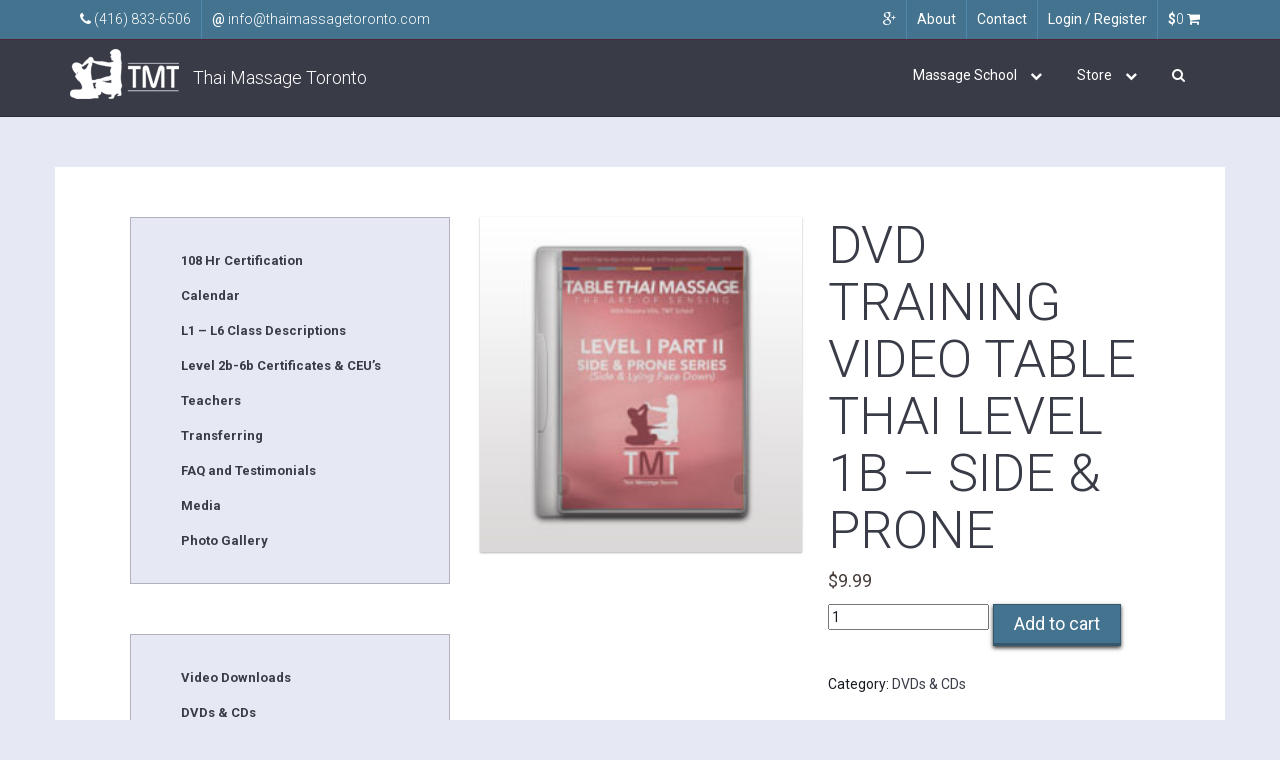

--- FILE ---
content_type: text/html; charset=UTF-8
request_url: https://thaimassagetoronto.com/store/dvd-training-video-table-thai-level-1b-side-prone/
body_size: 21941
content:
<!doctype html>
<html class="no-js" lang="en-US">
<head>
  <meta charset="utf-8">
  <meta http-equiv="X-UA-Compatible" content="IE=edge">
  <title>DVD Training Video Table Thai Level 1b - Side &amp; Prone by TMT</title>
  <meta name="viewport" content="width=device-width, initial-scale=1">

  <meta name='robots' content='index, follow, max-image-preview:large, max-snippet:-1, max-video-preview:-1' />

	<!-- This site is optimized with the Yoast SEO plugin v26.7 - https://yoast.com/wordpress/plugins/seo/ -->
	<link rel="canonical" href="https://thaimassagetoronto.com/store/dvd-training-video-table-thai-level-1b-side-prone/" />
	<meta property="og:locale" content="en_US" />
	<meta property="og:type" content="article" />
	<meta property="og:title" content="DVD Training Video Table Thai Level 1b - Side &amp; Prone by TMT" />
	<meta property="og:url" content="https://thaimassagetoronto.com/store/dvd-training-video-table-thai-level-1b-side-prone/" />
	<meta property="og:site_name" content="Thai Massage Toronto" />
	<meta property="article:modified_time" content="2021-03-23T17:58:41+00:00" />
	<meta property="og:image" content="https://thaimassagetoronto.com/wp-content/uploads/2014/03/level1-part2.jpg" />
	<meta property="og:image:width" content="246" />
	<meta property="og:image:height" content="256" />
	<meta property="og:image:type" content="image/jpeg" />
	<script type="application/ld+json" class="yoast-schema-graph">{"@context":"https://schema.org","@graph":[{"@type":"WebPage","@id":"https://thaimassagetoronto.com/store/dvd-training-video-table-thai-level-1b-side-prone/","url":"https://thaimassagetoronto.com/store/dvd-training-video-table-thai-level-1b-side-prone/","name":"DVD Training Video Table Thai Level 1b - Side & Prone by TMT","isPartOf":{"@id":"https://thaimassagetoronto.com/#website"},"primaryImageOfPage":{"@id":"https://thaimassagetoronto.com/store/dvd-training-video-table-thai-level-1b-side-prone/#primaryimage"},"image":{"@id":"https://thaimassagetoronto.com/store/dvd-training-video-table-thai-level-1b-side-prone/#primaryimage"},"thumbnailUrl":"https://thaimassagetoronto.com/wp-content/uploads/2014/03/level1-part2.jpg","datePublished":"2015-02-17T16:35:53+00:00","dateModified":"2021-03-23T17:58:41+00:00","breadcrumb":{"@id":"https://thaimassagetoronto.com/store/dvd-training-video-table-thai-level-1b-side-prone/#breadcrumb"},"inLanguage":"en-US","potentialAction":[{"@type":"ReadAction","target":["https://thaimassagetoronto.com/store/dvd-training-video-table-thai-level-1b-side-prone/"]}]},{"@type":"ImageObject","inLanguage":"en-US","@id":"https://thaimassagetoronto.com/store/dvd-training-video-table-thai-level-1b-side-prone/#primaryimage","url":"https://thaimassagetoronto.com/wp-content/uploads/2014/03/level1-part2.jpg","contentUrl":"https://thaimassagetoronto.com/wp-content/uploads/2014/03/level1-part2.jpg","width":246,"height":256,"caption":"Table Thai massage level1 part2"},{"@type":"BreadcrumbList","@id":"https://thaimassagetoronto.com/store/dvd-training-video-table-thai-level-1b-side-prone/#breadcrumb","itemListElement":[{"@type":"ListItem","position":1,"name":"Home","item":"https://thaimassagetoronto.com/"},{"@type":"ListItem","position":2,"name":"Thai Massage Store","item":"https://thaimassagetoronto.com/store/"},{"@type":"ListItem","position":3,"name":"DVD Training Video Table Thai Level 1b &#8211; Side &#038; Prone"}]},{"@type":"WebSite","@id":"https://thaimassagetoronto.com/#website","url":"https://thaimassagetoronto.com/","name":"Thai Massage Toronto","description":"","publisher":{"@id":"https://thaimassagetoronto.com/#organization"},"potentialAction":[{"@type":"SearchAction","target":{"@type":"EntryPoint","urlTemplate":"https://thaimassagetoronto.com/?s={search_term_string}"},"query-input":{"@type":"PropertyValueSpecification","valueRequired":true,"valueName":"search_term_string"}}],"inLanguage":"en-US"},{"@type":"Organization","@id":"https://thaimassagetoronto.com/#organization","name":"Thai Massage Toronto","url":"https://thaimassagetoronto.com/","logo":{"@type":"ImageObject","inLanguage":"en-US","@id":"https://thaimassagetoronto.com/#/schema/logo/image/","url":"https://thaimassagetoronto.com/wp-content/uploads/2015/02/thai-massage-toronto-logo.png","contentUrl":"https://thaimassagetoronto.com/wp-content/uploads/2015/02/thai-massage-toronto-logo.png","width":293,"height":50,"caption":"Thai Massage Toronto"},"image":{"@id":"https://thaimassagetoronto.com/#/schema/logo/image/"},"sameAs":["https://www.youtube.com/user/TMTschool"]}]}</script>
	<!-- / Yoast SEO plugin. -->


<link rel='dns-prefetch' href='//ajax.googleapis.com' />
<link rel='dns-prefetch' href='//www.googletagmanager.com' />
<link rel="alternate" type="application/rss+xml" title="Thai Massage Toronto &raquo; DVD Training Video Table Thai Level 1b &#8211; Side &#038; Prone Comments Feed" href="https://thaimassagetoronto.com/store/dvd-training-video-table-thai-level-1b-side-prone/feed/" />
<link rel="alternate" title="oEmbed (JSON)" type="application/json+oembed" href="https://thaimassagetoronto.com/wp-json/oembed/1.0/embed?url=https%3A%2F%2Fthaimassagetoronto.com%2Fstore%2Fdvd-training-video-table-thai-level-1b-side-prone%2F" />
<link rel="alternate" title="oEmbed (XML)" type="text/xml+oembed" href="https://thaimassagetoronto.com/wp-json/oembed/1.0/embed?url=https%3A%2F%2Fthaimassagetoronto.com%2Fstore%2Fdvd-training-video-table-thai-level-1b-side-prone%2F&#038;format=xml" />
		<!-- This site uses the Google Analytics by MonsterInsights plugin v9.11.1 - Using Analytics tracking - https://www.monsterinsights.com/ -->
							<script src="//www.googletagmanager.com/gtag/js?id=G-JP6DQLQP44"  data-cfasync="false" data-wpfc-render="false" type="text/javascript" async></script>
			<script data-cfasync="false" data-wpfc-render="false" type="text/javascript">
				var mi_version = '9.11.1';
				var mi_track_user = true;
				var mi_no_track_reason = '';
								var MonsterInsightsDefaultLocations = {"page_location":"https:\/\/thaimassagetoronto.com\/store\/dvd-training-video-table-thai-level-1b-side-prone\/"};
								if ( typeof MonsterInsightsPrivacyGuardFilter === 'function' ) {
					var MonsterInsightsLocations = (typeof MonsterInsightsExcludeQuery === 'object') ? MonsterInsightsPrivacyGuardFilter( MonsterInsightsExcludeQuery ) : MonsterInsightsPrivacyGuardFilter( MonsterInsightsDefaultLocations );
				} else {
					var MonsterInsightsLocations = (typeof MonsterInsightsExcludeQuery === 'object') ? MonsterInsightsExcludeQuery : MonsterInsightsDefaultLocations;
				}

								var disableStrs = [
										'ga-disable-G-JP6DQLQP44',
									];

				/* Function to detect opted out users */
				function __gtagTrackerIsOptedOut() {
					for (var index = 0; index < disableStrs.length; index++) {
						if (document.cookie.indexOf(disableStrs[index] + '=true') > -1) {
							return true;
						}
					}

					return false;
				}

				/* Disable tracking if the opt-out cookie exists. */
				if (__gtagTrackerIsOptedOut()) {
					for (var index = 0; index < disableStrs.length; index++) {
						window[disableStrs[index]] = true;
					}
				}

				/* Opt-out function */
				function __gtagTrackerOptout() {
					for (var index = 0; index < disableStrs.length; index++) {
						document.cookie = disableStrs[index] + '=true; expires=Thu, 31 Dec 2099 23:59:59 UTC; path=/';
						window[disableStrs[index]] = true;
					}
				}

				if ('undefined' === typeof gaOptout) {
					function gaOptout() {
						__gtagTrackerOptout();
					}
				}
								window.dataLayer = window.dataLayer || [];

				window.MonsterInsightsDualTracker = {
					helpers: {},
					trackers: {},
				};
				if (mi_track_user) {
					function __gtagDataLayer() {
						dataLayer.push(arguments);
					}

					function __gtagTracker(type, name, parameters) {
						if (!parameters) {
							parameters = {};
						}

						if (parameters.send_to) {
							__gtagDataLayer.apply(null, arguments);
							return;
						}

						if (type === 'event') {
														parameters.send_to = monsterinsights_frontend.v4_id;
							var hookName = name;
							if (typeof parameters['event_category'] !== 'undefined') {
								hookName = parameters['event_category'] + ':' + name;
							}

							if (typeof MonsterInsightsDualTracker.trackers[hookName] !== 'undefined') {
								MonsterInsightsDualTracker.trackers[hookName](parameters);
							} else {
								__gtagDataLayer('event', name, parameters);
							}
							
						} else {
							__gtagDataLayer.apply(null, arguments);
						}
					}

					__gtagTracker('js', new Date());
					__gtagTracker('set', {
						'developer_id.dZGIzZG': true,
											});
					if ( MonsterInsightsLocations.page_location ) {
						__gtagTracker('set', MonsterInsightsLocations);
					}
										__gtagTracker('config', 'G-JP6DQLQP44', {"forceSSL":"true","anonymize_ip":"true","link_attribution":"true","focus_keyword":"focus_keyword_not_set"} );
										window.gtag = __gtagTracker;										(function () {
						/* https://developers.google.com/analytics/devguides/collection/analyticsjs/ */
						/* ga and __gaTracker compatibility shim. */
						var noopfn = function () {
							return null;
						};
						var newtracker = function () {
							return new Tracker();
						};
						var Tracker = function () {
							return null;
						};
						var p = Tracker.prototype;
						p.get = noopfn;
						p.set = noopfn;
						p.send = function () {
							var args = Array.prototype.slice.call(arguments);
							args.unshift('send');
							__gaTracker.apply(null, args);
						};
						var __gaTracker = function () {
							var len = arguments.length;
							if (len === 0) {
								return;
							}
							var f = arguments[len - 1];
							if (typeof f !== 'object' || f === null || typeof f.hitCallback !== 'function') {
								if ('send' === arguments[0]) {
									var hitConverted, hitObject = false, action;
									if ('event' === arguments[1]) {
										if ('undefined' !== typeof arguments[3]) {
											hitObject = {
												'eventAction': arguments[3],
												'eventCategory': arguments[2],
												'eventLabel': arguments[4],
												'value': arguments[5] ? arguments[5] : 1,
											}
										}
									}
									if ('pageview' === arguments[1]) {
										if ('undefined' !== typeof arguments[2]) {
											hitObject = {
												'eventAction': 'page_view',
												'page_path': arguments[2],
											}
										}
									}
									if (typeof arguments[2] === 'object') {
										hitObject = arguments[2];
									}
									if (typeof arguments[5] === 'object') {
										Object.assign(hitObject, arguments[5]);
									}
									if ('undefined' !== typeof arguments[1].hitType) {
										hitObject = arguments[1];
										if ('pageview' === hitObject.hitType) {
											hitObject.eventAction = 'page_view';
										}
									}
									if (hitObject) {
										action = 'timing' === arguments[1].hitType ? 'timing_complete' : hitObject.eventAction;
										hitConverted = mapArgs(hitObject);
										__gtagTracker('event', action, hitConverted);
									}
								}
								return;
							}

							function mapArgs(args) {
								var arg, hit = {};
								var gaMap = {
									'eventCategory': 'event_category',
									'eventAction': 'event_action',
									'eventLabel': 'event_label',
									'eventValue': 'event_value',
									'nonInteraction': 'non_interaction',
									'timingCategory': 'event_category',
									'timingVar': 'name',
									'timingValue': 'value',
									'timingLabel': 'event_label',
									'page': 'page_path',
									'location': 'page_location',
									'title': 'page_title',
									'referrer' : 'page_referrer',
								};
								for (arg in args) {
																		if (!(!args.hasOwnProperty(arg) || !gaMap.hasOwnProperty(arg))) {
										hit[gaMap[arg]] = args[arg];
									} else {
										hit[arg] = args[arg];
									}
								}
								return hit;
							}

							try {
								f.hitCallback();
							} catch (ex) {
							}
						};
						__gaTracker.create = newtracker;
						__gaTracker.getByName = newtracker;
						__gaTracker.getAll = function () {
							return [];
						};
						__gaTracker.remove = noopfn;
						__gaTracker.loaded = true;
						window['__gaTracker'] = __gaTracker;
					})();
									} else {
										console.log("");
					(function () {
						function __gtagTracker() {
							return null;
						}

						window['__gtagTracker'] = __gtagTracker;
						window['gtag'] = __gtagTracker;
					})();
									}
			</script>
							<!-- / Google Analytics by MonsterInsights -->
				<script data-cfasync="false" data-wpfc-render="false" type="text/javascript">
			window.MonsterInsightsDualTracker.helpers.mapProductItem = function (uaItem) {
				var prefixIndex, prefixKey, mapIndex;
				
				var toBePrefixed = ['id', 'name', 'list_name', 'brand', 'category', 'variant'];

				var item = {};

				var fieldMap = {
					'price': 'price',
					'list_position': 'index',
					'quantity': 'quantity',
					'position': 'index',
				};

				for (mapIndex in fieldMap) {
					if (uaItem.hasOwnProperty(mapIndex)) {
						item[fieldMap[mapIndex]] = uaItem[mapIndex];
					}
				}

				for (prefixIndex = 0; prefixIndex < toBePrefixed.length; prefixIndex++) {
					prefixKey = toBePrefixed[prefixIndex];
					if (typeof uaItem[prefixKey] !== 'undefined') {
						item['item_' + prefixKey] = uaItem[prefixKey];
					}
				}

				return item;
			};

			MonsterInsightsDualTracker.trackers['view_item_list'] = function (parameters) {
				var items = parameters.items;
				var listName, itemIndex, item, itemListName;
				var lists = {
					'_': {items: [], 'send_to': monsterinsights_frontend.v4_id},
				};

				for (itemIndex = 0; itemIndex < items.length; itemIndex++) {
					item = MonsterInsightsDualTracker.helpers.mapProductItem(items[itemIndex]);

					if (typeof item['item_list_name'] === 'undefined') {
						lists['_'].items.push(item);
					} else {
						itemListName = item['item_list_name'];
						if (typeof lists[itemListName] === 'undefined') {
							lists[itemListName] = {
								'items': [],
								'item_list_name': itemListName,
								'send_to': monsterinsights_frontend.v4_id,
							};
						}

						lists[itemListName].items.push(item);
					}
				}

				for (listName in lists) {
					__gtagDataLayer('event', 'view_item_list', lists[listName]);
				}
			};

			MonsterInsightsDualTracker.trackers['select_content'] = function (parameters) {
				const items = parameters.items.map(MonsterInsightsDualTracker.helpers.mapProductItem);
				__gtagDataLayer('event', 'select_item', {items: items, send_to: parameters.send_to});
			};

			MonsterInsightsDualTracker.trackers['view_item'] = function (parameters) {
				const items = parameters.items.map(MonsterInsightsDualTracker.helpers.mapProductItem);
				__gtagDataLayer('event', 'view_item', {items: items, send_to: parameters.send_to});
			};
		</script>
			<script data-cfasync="false" data-wpfc-render="false" type="text/javascript">
		if (window.hasOwnProperty('MonsterInsightsDualTracker')){
			window.MonsterInsightsDualTracker.trackers['form:impression'] = function (parameters) {
				__gtagDataLayer('event', 'form_impression', {
					form_id: parameters.event_label,
					content_type: 'form',
					non_interaction: true,
					send_to: parameters.send_to,
				});
			};

			window.MonsterInsightsDualTracker.trackers['form:conversion'] = function (parameters) {
				__gtagDataLayer('event', 'generate_lead', {
					form_id: parameters.event_label,
					send_to: parameters.send_to,
				});
			};
		}
	</script>
	<style id='wp-img-auto-sizes-contain-inline-css' type='text/css'>
img:is([sizes=auto i],[sizes^="auto," i]){contain-intrinsic-size:3000px 1500px}
/*# sourceURL=wp-img-auto-sizes-contain-inline-css */
</style>
<style id='wp-emoji-styles-inline-css' type='text/css'>

	img.wp-smiley, img.emoji {
		display: inline !important;
		border: none !important;
		box-shadow: none !important;
		height: 1em !important;
		width: 1em !important;
		margin: 0 0.07em !important;
		vertical-align: -0.1em !important;
		background: none !important;
		padding: 0 !important;
	}
/*# sourceURL=wp-emoji-styles-inline-css */
</style>
<style id='wp-block-library-inline-css' type='text/css'>
:root{--wp-block-synced-color:#7a00df;--wp-block-synced-color--rgb:122,0,223;--wp-bound-block-color:var(--wp-block-synced-color);--wp-editor-canvas-background:#ddd;--wp-admin-theme-color:#007cba;--wp-admin-theme-color--rgb:0,124,186;--wp-admin-theme-color-darker-10:#006ba1;--wp-admin-theme-color-darker-10--rgb:0,107,160.5;--wp-admin-theme-color-darker-20:#005a87;--wp-admin-theme-color-darker-20--rgb:0,90,135;--wp-admin-border-width-focus:2px}@media (min-resolution:192dpi){:root{--wp-admin-border-width-focus:1.5px}}.wp-element-button{cursor:pointer}:root .has-very-light-gray-background-color{background-color:#eee}:root .has-very-dark-gray-background-color{background-color:#313131}:root .has-very-light-gray-color{color:#eee}:root .has-very-dark-gray-color{color:#313131}:root .has-vivid-green-cyan-to-vivid-cyan-blue-gradient-background{background:linear-gradient(135deg,#00d084,#0693e3)}:root .has-purple-crush-gradient-background{background:linear-gradient(135deg,#34e2e4,#4721fb 50%,#ab1dfe)}:root .has-hazy-dawn-gradient-background{background:linear-gradient(135deg,#faaca8,#dad0ec)}:root .has-subdued-olive-gradient-background{background:linear-gradient(135deg,#fafae1,#67a671)}:root .has-atomic-cream-gradient-background{background:linear-gradient(135deg,#fdd79a,#004a59)}:root .has-nightshade-gradient-background{background:linear-gradient(135deg,#330968,#31cdcf)}:root .has-midnight-gradient-background{background:linear-gradient(135deg,#020381,#2874fc)}:root{--wp--preset--font-size--normal:16px;--wp--preset--font-size--huge:42px}.has-regular-font-size{font-size:1em}.has-larger-font-size{font-size:2.625em}.has-normal-font-size{font-size:var(--wp--preset--font-size--normal)}.has-huge-font-size{font-size:var(--wp--preset--font-size--huge)}.has-text-align-center{text-align:center}.has-text-align-left{text-align:left}.has-text-align-right{text-align:right}.has-fit-text{white-space:nowrap!important}#end-resizable-editor-section{display:none}.aligncenter{clear:both}.items-justified-left{justify-content:flex-start}.items-justified-center{justify-content:center}.items-justified-right{justify-content:flex-end}.items-justified-space-between{justify-content:space-between}.screen-reader-text{border:0;clip-path:inset(50%);height:1px;margin:-1px;overflow:hidden;padding:0;position:absolute;width:1px;word-wrap:normal!important}.screen-reader-text:focus{background-color:#ddd;clip-path:none;color:#444;display:block;font-size:1em;height:auto;left:5px;line-height:normal;padding:15px 23px 14px;text-decoration:none;top:5px;width:auto;z-index:100000}html :where(.has-border-color){border-style:solid}html :where([style*=border-top-color]){border-top-style:solid}html :where([style*=border-right-color]){border-right-style:solid}html :where([style*=border-bottom-color]){border-bottom-style:solid}html :where([style*=border-left-color]){border-left-style:solid}html :where([style*=border-width]){border-style:solid}html :where([style*=border-top-width]){border-top-style:solid}html :where([style*=border-right-width]){border-right-style:solid}html :where([style*=border-bottom-width]){border-bottom-style:solid}html :where([style*=border-left-width]){border-left-style:solid}html :where(img[class*=wp-image-]){height:auto;max-width:100%}:where(figure){margin:0 0 1em}html :where(.is-position-sticky){--wp-admin--admin-bar--position-offset:var(--wp-admin--admin-bar--height,0px)}@media screen and (max-width:600px){html :where(.is-position-sticky){--wp-admin--admin-bar--position-offset:0px}}

/*# sourceURL=wp-block-library-inline-css */
</style><style id='global-styles-inline-css' type='text/css'>
:root{--wp--preset--aspect-ratio--square: 1;--wp--preset--aspect-ratio--4-3: 4/3;--wp--preset--aspect-ratio--3-4: 3/4;--wp--preset--aspect-ratio--3-2: 3/2;--wp--preset--aspect-ratio--2-3: 2/3;--wp--preset--aspect-ratio--16-9: 16/9;--wp--preset--aspect-ratio--9-16: 9/16;--wp--preset--color--black: #000000;--wp--preset--color--cyan-bluish-gray: #abb8c3;--wp--preset--color--white: #ffffff;--wp--preset--color--pale-pink: #f78da7;--wp--preset--color--vivid-red: #cf2e2e;--wp--preset--color--luminous-vivid-orange: #ff6900;--wp--preset--color--luminous-vivid-amber: #fcb900;--wp--preset--color--light-green-cyan: #7bdcb5;--wp--preset--color--vivid-green-cyan: #00d084;--wp--preset--color--pale-cyan-blue: #8ed1fc;--wp--preset--color--vivid-cyan-blue: #0693e3;--wp--preset--color--vivid-purple: #9b51e0;--wp--preset--gradient--vivid-cyan-blue-to-vivid-purple: linear-gradient(135deg,rgb(6,147,227) 0%,rgb(155,81,224) 100%);--wp--preset--gradient--light-green-cyan-to-vivid-green-cyan: linear-gradient(135deg,rgb(122,220,180) 0%,rgb(0,208,130) 100%);--wp--preset--gradient--luminous-vivid-amber-to-luminous-vivid-orange: linear-gradient(135deg,rgb(252,185,0) 0%,rgb(255,105,0) 100%);--wp--preset--gradient--luminous-vivid-orange-to-vivid-red: linear-gradient(135deg,rgb(255,105,0) 0%,rgb(207,46,46) 100%);--wp--preset--gradient--very-light-gray-to-cyan-bluish-gray: linear-gradient(135deg,rgb(238,238,238) 0%,rgb(169,184,195) 100%);--wp--preset--gradient--cool-to-warm-spectrum: linear-gradient(135deg,rgb(74,234,220) 0%,rgb(151,120,209) 20%,rgb(207,42,186) 40%,rgb(238,44,130) 60%,rgb(251,105,98) 80%,rgb(254,248,76) 100%);--wp--preset--gradient--blush-light-purple: linear-gradient(135deg,rgb(255,206,236) 0%,rgb(152,150,240) 100%);--wp--preset--gradient--blush-bordeaux: linear-gradient(135deg,rgb(254,205,165) 0%,rgb(254,45,45) 50%,rgb(107,0,62) 100%);--wp--preset--gradient--luminous-dusk: linear-gradient(135deg,rgb(255,203,112) 0%,rgb(199,81,192) 50%,rgb(65,88,208) 100%);--wp--preset--gradient--pale-ocean: linear-gradient(135deg,rgb(255,245,203) 0%,rgb(182,227,212) 50%,rgb(51,167,181) 100%);--wp--preset--gradient--electric-grass: linear-gradient(135deg,rgb(202,248,128) 0%,rgb(113,206,126) 100%);--wp--preset--gradient--midnight: linear-gradient(135deg,rgb(2,3,129) 0%,rgb(40,116,252) 100%);--wp--preset--font-size--small: 13px;--wp--preset--font-size--medium: 20px;--wp--preset--font-size--large: 36px;--wp--preset--font-size--x-large: 42px;--wp--preset--spacing--20: 0.44rem;--wp--preset--spacing--30: 0.67rem;--wp--preset--spacing--40: 1rem;--wp--preset--spacing--50: 1.5rem;--wp--preset--spacing--60: 2.25rem;--wp--preset--spacing--70: 3.38rem;--wp--preset--spacing--80: 5.06rem;--wp--preset--shadow--natural: 6px 6px 9px rgba(0, 0, 0, 0.2);--wp--preset--shadow--deep: 12px 12px 50px rgba(0, 0, 0, 0.4);--wp--preset--shadow--sharp: 6px 6px 0px rgba(0, 0, 0, 0.2);--wp--preset--shadow--outlined: 6px 6px 0px -3px rgb(255, 255, 255), 6px 6px rgb(0, 0, 0);--wp--preset--shadow--crisp: 6px 6px 0px rgb(0, 0, 0);}:where(.is-layout-flex){gap: 0.5em;}:where(.is-layout-grid){gap: 0.5em;}body .is-layout-flex{display: flex;}.is-layout-flex{flex-wrap: wrap;align-items: center;}.is-layout-flex > :is(*, div){margin: 0;}body .is-layout-grid{display: grid;}.is-layout-grid > :is(*, div){margin: 0;}:where(.wp-block-columns.is-layout-flex){gap: 2em;}:where(.wp-block-columns.is-layout-grid){gap: 2em;}:where(.wp-block-post-template.is-layout-flex){gap: 1.25em;}:where(.wp-block-post-template.is-layout-grid){gap: 1.25em;}.has-black-color{color: var(--wp--preset--color--black) !important;}.has-cyan-bluish-gray-color{color: var(--wp--preset--color--cyan-bluish-gray) !important;}.has-white-color{color: var(--wp--preset--color--white) !important;}.has-pale-pink-color{color: var(--wp--preset--color--pale-pink) !important;}.has-vivid-red-color{color: var(--wp--preset--color--vivid-red) !important;}.has-luminous-vivid-orange-color{color: var(--wp--preset--color--luminous-vivid-orange) !important;}.has-luminous-vivid-amber-color{color: var(--wp--preset--color--luminous-vivid-amber) !important;}.has-light-green-cyan-color{color: var(--wp--preset--color--light-green-cyan) !important;}.has-vivid-green-cyan-color{color: var(--wp--preset--color--vivid-green-cyan) !important;}.has-pale-cyan-blue-color{color: var(--wp--preset--color--pale-cyan-blue) !important;}.has-vivid-cyan-blue-color{color: var(--wp--preset--color--vivid-cyan-blue) !important;}.has-vivid-purple-color{color: var(--wp--preset--color--vivid-purple) !important;}.has-black-background-color{background-color: var(--wp--preset--color--black) !important;}.has-cyan-bluish-gray-background-color{background-color: var(--wp--preset--color--cyan-bluish-gray) !important;}.has-white-background-color{background-color: var(--wp--preset--color--white) !important;}.has-pale-pink-background-color{background-color: var(--wp--preset--color--pale-pink) !important;}.has-vivid-red-background-color{background-color: var(--wp--preset--color--vivid-red) !important;}.has-luminous-vivid-orange-background-color{background-color: var(--wp--preset--color--luminous-vivid-orange) !important;}.has-luminous-vivid-amber-background-color{background-color: var(--wp--preset--color--luminous-vivid-amber) !important;}.has-light-green-cyan-background-color{background-color: var(--wp--preset--color--light-green-cyan) !important;}.has-vivid-green-cyan-background-color{background-color: var(--wp--preset--color--vivid-green-cyan) !important;}.has-pale-cyan-blue-background-color{background-color: var(--wp--preset--color--pale-cyan-blue) !important;}.has-vivid-cyan-blue-background-color{background-color: var(--wp--preset--color--vivid-cyan-blue) !important;}.has-vivid-purple-background-color{background-color: var(--wp--preset--color--vivid-purple) !important;}.has-black-border-color{border-color: var(--wp--preset--color--black) !important;}.has-cyan-bluish-gray-border-color{border-color: var(--wp--preset--color--cyan-bluish-gray) !important;}.has-white-border-color{border-color: var(--wp--preset--color--white) !important;}.has-pale-pink-border-color{border-color: var(--wp--preset--color--pale-pink) !important;}.has-vivid-red-border-color{border-color: var(--wp--preset--color--vivid-red) !important;}.has-luminous-vivid-orange-border-color{border-color: var(--wp--preset--color--luminous-vivid-orange) !important;}.has-luminous-vivid-amber-border-color{border-color: var(--wp--preset--color--luminous-vivid-amber) !important;}.has-light-green-cyan-border-color{border-color: var(--wp--preset--color--light-green-cyan) !important;}.has-vivid-green-cyan-border-color{border-color: var(--wp--preset--color--vivid-green-cyan) !important;}.has-pale-cyan-blue-border-color{border-color: var(--wp--preset--color--pale-cyan-blue) !important;}.has-vivid-cyan-blue-border-color{border-color: var(--wp--preset--color--vivid-cyan-blue) !important;}.has-vivid-purple-border-color{border-color: var(--wp--preset--color--vivid-purple) !important;}.has-vivid-cyan-blue-to-vivid-purple-gradient-background{background: var(--wp--preset--gradient--vivid-cyan-blue-to-vivid-purple) !important;}.has-light-green-cyan-to-vivid-green-cyan-gradient-background{background: var(--wp--preset--gradient--light-green-cyan-to-vivid-green-cyan) !important;}.has-luminous-vivid-amber-to-luminous-vivid-orange-gradient-background{background: var(--wp--preset--gradient--luminous-vivid-amber-to-luminous-vivid-orange) !important;}.has-luminous-vivid-orange-to-vivid-red-gradient-background{background: var(--wp--preset--gradient--luminous-vivid-orange-to-vivid-red) !important;}.has-very-light-gray-to-cyan-bluish-gray-gradient-background{background: var(--wp--preset--gradient--very-light-gray-to-cyan-bluish-gray) !important;}.has-cool-to-warm-spectrum-gradient-background{background: var(--wp--preset--gradient--cool-to-warm-spectrum) !important;}.has-blush-light-purple-gradient-background{background: var(--wp--preset--gradient--blush-light-purple) !important;}.has-blush-bordeaux-gradient-background{background: var(--wp--preset--gradient--blush-bordeaux) !important;}.has-luminous-dusk-gradient-background{background: var(--wp--preset--gradient--luminous-dusk) !important;}.has-pale-ocean-gradient-background{background: var(--wp--preset--gradient--pale-ocean) !important;}.has-electric-grass-gradient-background{background: var(--wp--preset--gradient--electric-grass) !important;}.has-midnight-gradient-background{background: var(--wp--preset--gradient--midnight) !important;}.has-small-font-size{font-size: var(--wp--preset--font-size--small) !important;}.has-medium-font-size{font-size: var(--wp--preset--font-size--medium) !important;}.has-large-font-size{font-size: var(--wp--preset--font-size--large) !important;}.has-x-large-font-size{font-size: var(--wp--preset--font-size--x-large) !important;}
/*# sourceURL=global-styles-inline-css */
</style>

<style id='classic-theme-styles-inline-css' type='text/css'>
/*! This file is auto-generated */
.wp-block-button__link{color:#fff;background-color:#32373c;border-radius:9999px;box-shadow:none;text-decoration:none;padding:calc(.667em + 2px) calc(1.333em + 2px);font-size:1.125em}.wp-block-file__button{background:#32373c;color:#fff;text-decoration:none}
/*# sourceURL=/wp-includes/css/classic-themes.min.css */
</style>
<link rel='stylesheet' id='contact-form-7-css' href='https://thaimassagetoronto.com/wp-content/plugins/contact-form-7/includes/css/styles.css?ver=6.1.4' type='text/css' media='all' />
<style id='woocommerce-inline-inline-css' type='text/css'>
.woocommerce form .form-row .required { visibility: visible; }
/*# sourceURL=woocommerce-inline-inline-css */
</style>
<link rel='stylesheet' id='dashicons-css' href='https://thaimassagetoronto.com/wp-includes/css/dashicons.min.css?ver=6.9' type='text/css' media='all' />
<link rel='stylesheet' id='woocommerce-addons-css-css' href='https://thaimassagetoronto.com/wp-content/plugins/woocommerce-product-addons/assets/css/frontend/frontend.css?ver=8.1.2' type='text/css' media='all' />
<link rel='stylesheet' id='roots_css-css' href='https://thaimassagetoronto.com/wp-content/themes/tmt/assets/css/main.min.css?ver=1.0.0' type='text/css' media='all' />
<script type="text/template" id="tmpl-variation-template">
	<div class="woocommerce-variation-description">{{{ data.variation.variation_description }}}</div>
	<div class="woocommerce-variation-price">{{{ data.variation.price_html }}}</div>
	<div class="woocommerce-variation-availability">{{{ data.variation.availability_html }}}</div>
</script>
<script type="text/template" id="tmpl-unavailable-variation-template">
	<p role="alert">Sorry, this product is unavailable. Please choose a different combination.</p>
</script>
<script type="text/javascript" src="//ajax.googleapis.com/ajax/libs/jquery/1.11.1/jquery.min.js" id="jquery-js"></script>
<script>window.jQuery || document.write('<script src="https://thaimassagetoronto.com/wp-content/themes/tmt/assets/vendor/jquery/dist/jquery.min.js?1.11.1"><\/script>')</script>
<script type="text/javascript" src="https://thaimassagetoronto.com/wp-includes/js/underscore.min.js?ver=1.13.7" id="underscore-js"></script>
<script type="text/javascript" id="wp-util-js-extra">
/* <![CDATA[ */
var _wpUtilSettings = {"ajax":{"url":"/wp-admin/admin-ajax.php"}};
//# sourceURL=wp-util-js-extra
/* ]]> */
</script>
<script type="text/javascript" src="https://thaimassagetoronto.com/wp-includes/js/wp-util.min.js?ver=6.9" id="wp-util-js"></script>
<script type="text/javascript" src="https://thaimassagetoronto.com/wp-content/plugins/woocommerce/assets/js/jquery-blockui/jquery.blockUI.min.js?ver=2.7.0-wc.10.4.3" id="wc-jquery-blockui-js" data-wp-strategy="defer"></script>
<script type="text/javascript" src="https://thaimassagetoronto.com/wp-content/plugins/google-analytics-premium/assets/js/frontend-gtag.min.js?ver=9.11.1" id="monsterinsights-frontend-script-js" async="async" data-wp-strategy="async"></script>
<script data-cfasync="false" data-wpfc-render="false" type="text/javascript" id='monsterinsights-frontend-script-js-extra'>/* <![CDATA[ */
var monsterinsights_frontend = {"js_events_tracking":"true","download_extensions":"doc,pdf,ppt,zip,xls,docx,pptx,xlsx","inbound_paths":"[]","home_url":"https:\/\/thaimassagetoronto.com","hash_tracking":"false","v4_id":"G-JP6DQLQP44"};/* ]]> */
</script>
<script type="text/javascript" id="wc-add-to-cart-js-extra">
/* <![CDATA[ */
var wc_add_to_cart_params = {"ajax_url":"/wp-admin/admin-ajax.php","wc_ajax_url":"/?wc-ajax=%%endpoint%%","i18n_view_cart":"View cart","cart_url":"https://thaimassagetoronto.com/cart/","is_cart":"","cart_redirect_after_add":"no"};
//# sourceURL=wc-add-to-cart-js-extra
/* ]]> */
</script>
<script type="text/javascript" src="https://thaimassagetoronto.com/wp-content/plugins/woocommerce/assets/js/frontend/add-to-cart.min.js?ver=10.4.3" id="wc-add-to-cart-js" defer="defer" data-wp-strategy="defer"></script>
<script type="text/javascript" src="https://thaimassagetoronto.com/wp-content/plugins/woocommerce/assets/js/flexslider/jquery.flexslider.min.js?ver=2.7.2-wc.10.4.3" id="wc-flexslider-js" defer="defer" data-wp-strategy="defer"></script>
<script type="text/javascript" id="wc-single-product-js-extra">
/* <![CDATA[ */
var wc_single_product_params = {"i18n_required_rating_text":"Please select a rating","i18n_rating_options":["1 of 5 stars","2 of 5 stars","3 of 5 stars","4 of 5 stars","5 of 5 stars"],"i18n_product_gallery_trigger_text":"View full-screen image gallery","review_rating_required":"yes","flexslider":{"rtl":false,"animation":"slide","smoothHeight":true,"directionNav":false,"controlNav":"thumbnails","slideshow":false,"animationSpeed":500,"animationLoop":false,"allowOneSlide":false},"zoom_enabled":"","zoom_options":[],"photoswipe_enabled":"","photoswipe_options":{"shareEl":false,"closeOnScroll":false,"history":false,"hideAnimationDuration":0,"showAnimationDuration":0},"flexslider_enabled":"1"};
//# sourceURL=wc-single-product-js-extra
/* ]]> */
</script>
<script type="text/javascript" src="https://thaimassagetoronto.com/wp-content/plugins/woocommerce/assets/js/frontend/single-product.min.js?ver=10.4.3" id="wc-single-product-js" defer="defer" data-wp-strategy="defer"></script>
<script type="text/javascript" src="https://thaimassagetoronto.com/wp-content/plugins/woocommerce/assets/js/js-cookie/js.cookie.min.js?ver=2.1.4-wc.10.4.3" id="wc-js-cookie-js" defer="defer" data-wp-strategy="defer"></script>
<script type="text/javascript" id="woocommerce-js-extra">
/* <![CDATA[ */
var woocommerce_params = {"ajax_url":"/wp-admin/admin-ajax.php","wc_ajax_url":"/?wc-ajax=%%endpoint%%","i18n_password_show":"Show password","i18n_password_hide":"Hide password"};
//# sourceURL=woocommerce-js-extra
/* ]]> */
</script>
<script type="text/javascript" src="https://thaimassagetoronto.com/wp-content/plugins/woocommerce/assets/js/frontend/woocommerce.min.js?ver=10.4.3" id="woocommerce-js" defer="defer" data-wp-strategy="defer"></script>
<script type="text/javascript" src="https://thaimassagetoronto.com/wp-content/plugins/woocommerce/assets/js/dompurify/purify.min.js?ver=10.4.3" id="wc-dompurify-js" defer="defer" data-wp-strategy="defer"></script>
<script type="text/javascript" src="https://thaimassagetoronto.com/wp-content/themes/tmt/assets/js/vendor/modernizr.min.js" id="modernizr-js"></script>
<link rel="https://api.w.org/" href="https://thaimassagetoronto.com/wp-json/" /><link rel="alternate" title="JSON" type="application/json" href="https://thaimassagetoronto.com/wp-json/wp/v2/product/3817" /><link rel="EditURI" type="application/rsd+xml" title="RSD" href="https://thaimassagetoronto.com/xmlrpc.php?rsd" />
<meta name="generator" content="WordPress 6.9" />
<meta name="generator" content="WooCommerce 10.4.3" />
<link rel='shortlink' href='https://thaimassagetoronto.com/?p=3817' />
	<noscript><style>.woocommerce-product-gallery{ opacity: 1 !important; }</style></noscript>
	
		<!-- MonsterInsights Form Tracking -->
		<script data-cfasync="false" data-wpfc-render="false" type="text/javascript">
			function monsterinsights_forms_record_impression(event) {
				monsterinsights_add_bloom_forms_ids();
				var monsterinsights_forms = document.getElementsByTagName("form");
				var monsterinsights_forms_i;
				for (monsterinsights_forms_i = 0; monsterinsights_forms_i < monsterinsights_forms.length; monsterinsights_forms_i++) {
					var monsterinsights_form_id = monsterinsights_forms[monsterinsights_forms_i].getAttribute("id");
					var skip_conversion = false;
					/* Check to see if it's contact form 7 if the id isn't set */
					if (!monsterinsights_form_id) {
						monsterinsights_form_id = monsterinsights_forms[monsterinsights_forms_i].parentElement.getAttribute("id");
						if (monsterinsights_form_id && monsterinsights_form_id.lastIndexOf('wpcf7-f', 0) === 0) {
							/* If so, let's grab that and set it to be the form's ID*/
							var tokens = monsterinsights_form_id.split('-').slice(0, 2);
							var result = tokens.join('-');
							monsterinsights_forms[monsterinsights_forms_i].setAttribute("id", result);/* Now we can do just what we did above */
							monsterinsights_form_id = monsterinsights_forms[monsterinsights_forms_i].getAttribute("id");
						} else {
							monsterinsights_form_id = false;
						}
					}

					/* Check if it's Ninja Forms & id isn't set. */
					if (!monsterinsights_form_id && monsterinsights_forms[monsterinsights_forms_i].parentElement.className.indexOf('nf-form-layout') >= 0) {
						monsterinsights_form_id = monsterinsights_forms[monsterinsights_forms_i].parentElement.parentElement.parentElement.getAttribute('id');
						if (monsterinsights_form_id && 0 === monsterinsights_form_id.lastIndexOf('nf-form-', 0)) {
							/* If so, let's grab that and set it to be the form's ID*/
							tokens = monsterinsights_form_id.split('-').slice(0, 3);
							result = tokens.join('-');
							monsterinsights_forms[monsterinsights_forms_i].setAttribute('id', result);
							/* Now we can do just what we did above */
							monsterinsights_form_id = monsterinsights_forms[monsterinsights_forms_i].getAttribute('id');
							skip_conversion = true;
						}
					}

					if (monsterinsights_form_id && monsterinsights_form_id !== 'commentform' && monsterinsights_form_id !== 'adminbar-search') {
						__gtagTracker('event', 'impression', {
							event_category: 'form',
							event_label: monsterinsights_form_id,
							value: 1,
							non_interaction: true
						});

						/* If a WPForms Form, we can use custom tracking */
						if (monsterinsights_form_id && 0 === monsterinsights_form_id.lastIndexOf('wpforms-form-', 0)) {
							continue;
						}

						/* Formiddable Forms, use custom tracking */
						if (monsterinsights_forms_has_class(monsterinsights_forms[monsterinsights_forms_i], 'frm-show-form')) {
							continue;
						}

						/* If a Gravity Form, we can use custom tracking */
						if (monsterinsights_form_id && 0 === monsterinsights_form_id.lastIndexOf('gform_', 0)) {
							continue;
						}

						/* If Ninja forms, we use custom conversion tracking */
						if (skip_conversion) {
							continue;
						}

						var custom_conversion_mi_forms = false;
						if (custom_conversion_mi_forms) {
							continue;
						}

						if (window.jQuery) {
							(function (form_id) {
								jQuery(document).ready(function () {
									jQuery('#' + form_id).on('submit', monsterinsights_forms_record_conversion);
								});
							})(monsterinsights_form_id);
						} else {
							var __gaFormsTrackerWindow = window;
							if (__gaFormsTrackerWindow.addEventListener) {
								document.getElementById(monsterinsights_form_id).addEventListener("submit", monsterinsights_forms_record_conversion, false);
							} else {
								if (__gaFormsTrackerWindow.attachEvent) {
									document.getElementById(monsterinsights_form_id).attachEvent("onsubmit", monsterinsights_forms_record_conversion);
								}
							}
						}

					} else {
						continue;
					}
				}
			}

			function monsterinsights_forms_has_class(element, className) {
				return (' ' + element.className + ' ').indexOf(' ' + className + ' ') > -1;
			}

			function monsterinsights_forms_record_conversion(event) {
				var monsterinsights_form_conversion_id = event.target.id;
				var monsterinsights_form_action = event.target.getAttribute("miforms-action");
				if (monsterinsights_form_conversion_id && !monsterinsights_form_action) {
					document.getElementById(monsterinsights_form_conversion_id).setAttribute("miforms-action", "submitted");
					__gtagTracker('event', 'conversion', {
						event_category: 'form',
						event_label: monsterinsights_form_conversion_id,
						value: 1,
					});
				}
			}

			/* Attach the events to all clicks in the document after page and GA has loaded */
			function monsterinsights_forms_load() {
				if (typeof (__gtagTracker) !== 'undefined' && __gtagTracker) {
					var __gtagFormsTrackerWindow = window;
					if (__gtagFormsTrackerWindow.addEventListener) {
						__gtagFormsTrackerWindow.addEventListener("load", monsterinsights_forms_record_impression, false);
					} else {
						if (__gtagFormsTrackerWindow.attachEvent) {
							__gtagFormsTrackerWindow.attachEvent("onload", monsterinsights_forms_record_impression);
						}
					}
				} else {
					setTimeout(monsterinsights_forms_load, 200);
				}
			}

			/* Custom Ninja Forms impression tracking */
			if (window.jQuery) {
				jQuery(document).on('nfFormReady', function (e, layoutView) {
					var label = layoutView.el;
					label = label.substring(1, label.length);
					label = label.split('-').slice(0, 3).join('-');
					__gtagTracker('event', 'impression', {
						event_category: 'form',
						event_label: label,
						value: 1,
						non_interaction: true
					});
				});
			}

			/* Custom Bloom Form tracker */
			function monsterinsights_add_bloom_forms_ids() {
				var bloom_forms = document.querySelectorAll('.et_bloom_form_content form');
				if (bloom_forms.length > 0) {
					for (var i = 0; i < bloom_forms.length; i++) {
						if ('' === bloom_forms[i].id) {
							var form_parent_root = monsterinsights_find_parent_with_class(bloom_forms[i], 'et_bloom_optin');
							if (form_parent_root) {
								var classes = form_parent_root.className.split(' ');
								for (var j = 0; j < classes.length; ++j) {
									if (0 === classes[j].indexOf('et_bloom_optin')) {
										bloom_forms[i].id = classes[j];
									}
								}
							}
						}
					}
				}
			}

			function monsterinsights_find_parent_with_class(element, className) {
				if (element.parentNode && '' !== className) {
					if (element.parentNode.className.indexOf(className) >= 0) {
						return element.parentNode;
					} else {
						return monsterinsights_find_parent_with_class(element.parentNode, className);
					}
				}
				return false;
			}

			monsterinsights_forms_load();
		</script>
		<!-- End MonsterInsights Form Tracking -->
		
<link rel="icon" href="https://thaimassagetoronto.com/wp-content/uploads/2021/11/favicon.png" sizes="32x32" />
<link rel="icon" href="https://thaimassagetoronto.com/wp-content/uploads/2021/11/favicon.png" sizes="192x192" />
<link rel="apple-touch-icon" href="https://thaimassagetoronto.com/wp-content/uploads/2021/11/favicon.png" />
<meta name="msapplication-TileImage" content="https://thaimassagetoronto.com/wp-content/uploads/2021/11/favicon.png" />
		<style type="text/css" id="wp-custom-css">
			.footer__logos {
	display: flex;
	flex-direction: column;
	flex-wrap: wrap;
	align-items: center;
	justify-content: center;
}

@media (min-width: 992px) {
	.footer__logos {
		flex-direction: row;
		align-items: center;
		justify-content: center;
	}
	
	.footer__logos img {
		max-height: 200px;
	}
}

@media (min-width: 1200px) {
	.footer__logos {
		flex-wrap: nowrap;
	}
}

.footer__logos img {
	max-width: 100%;
	height: auto;
	width: auto;
	margin-top: 2em;
	padding-right: 2em;
	padding-left: 2em;
	max-height: 100px;
}

/* Woocommerce */
.woocommerce-message, .woocommerce-info, .woocommerce-info a.showcoupon, .payment_box.payment_method_paypal p {
	color: #ffffff;
}

.woocommerce-info a.showcoupon {
	text-decoration: underline;
}		</style>
		
  <link rel="alternate" type="application/rss+xml" title="Thai Massage Toronto Feed" href="https://thaimassagetoronto.com/feed/">
<link rel='stylesheet' id='wc-blocks-style-css' href='https://thaimassagetoronto.com/wp-content/plugins/woocommerce/assets/client/blocks/wc-blocks.css?ver=wc-10.4.3' type='text/css' media='all' />
</head>
<body class="wp-singular product-template-default single single-product postid-3817 wp-theme-tmt theme-tmt woocommerce woocommerce-page woocommerce-no-js dvd-training-video-table-thai-level-1b-side-prone sidebar-primary">

  <!--[if lt IE 8]>
    <div class="alert alert-warning">
      You are using an <strong>outdated</strong> browser. Please <a href="http://browsehappy.com/">upgrade your browser</a> to improve your experience.    </div>
  <![endif]-->

  <header class="banner navbar navbar-default navbar-static-top" role="banner">
  <div class="navpara">
    <div class="container">
      <ul class="navpara-menu navpara-menu-right">
        <li><a href="https://plus.google.com/109526762633897834066/posts?hl=en"><i class="fa fa-google-plus"></i></a>
        <li><a href="https://thaimassagetoronto.com/school/">About</a>
        <li><a href="https://thaimassagetoronto.com/contact-us/">Contact</a>
                <li><a href="https://thaimassagetoronto.com/my-account/" title="Login / Register">Login / Register</a>
                <li><a href="https://thaimassagetoronto.com/cart/"><strong>$</strong><span class="font-light">0</span> <i class="fa fa-shopping-cart"></i></a>
      </ul>
      <ul class="navpara-menu navpara-menu-light">
        <li><a href="tel:416-833-6506"><i class="fa fa-phone"></i> (416) 833-6506</a>
        <li><a href="/cdn-cgi/l/email-protection#4d24232b220d39252c24202c3e3e2c2a2839223f22233922632e2220"><strong>@</strong> <span class="__cf_email__" data-cfemail="432a2d252c03372b222a2e223030222426372c312c2d372c6d202c2e">[email&#160;protected]</span></a>
      </ul>
    </div>
  </div>
  <div class="container">
    <div class="navbar-header">
      <button type="button" class="navbar-toggle collapsed" data-toggle="collapse" data-target=".navbar-collapse">
        <span class="sr-only">Toggle navigation</span>
        <span class="icon-bar"></span>
        <span class="icon-bar"></span>
        <span class="icon-bar"></span>
      </button>
      <a class="navbar-brand" href="https://thaimassagetoronto.com/">
        <img src="https://thaimassagetoronto.com/wp-content/themes/tmt/assets/img/thai-massage-toronto-logo.png" width="109" height="50" alt="Thai Massage Toronto">
        <span>Thai Massage Toronto</span>
      </a>
    </div>
    <form class="navbar-searchform" role="search" method="get" id="searchform" action="https://thaimassagetoronto.com/">
      <label class="sr-only" for="s"></label>
      <div class="search-input">
        <input type="text" class="form-control" placeholder="Search" name="s" id="s">
      </div>
    </form>
    <nav class="navbar-right collapse navbar-collapse" role="navigation">
      <div class="menu-main-container"><ul id="menu-main" class="nav navbar-nav"><li id="menu-item-7829" class="dropdown-item menu-item menu-item-type-post_type menu-item-object-page menu-item-has-children menu-item-7829"><a href="https://thaimassagetoronto.com/school/">Massage School</a>
<ul class="sub-menu">
	<li id="menu-item-7703" class="col-md-6 title-accent menu-item menu-item-type-custom menu-item-object-custom menu-item-has-children menu-item-7703"><a>Classes:</a>
	<ul class="sub-menu">
		<li id="menu-item-7705" class="main-link menu-item menu-item-type-post_type menu-item-object-page menu-item-7705"><a href="https://thaimassagetoronto.com/school/certification/">108 Hr Certification</a></li>
		<li id="menu-item-7706" class="main-link menu-item menu-item-type-post_type menu-item-object-page menu-item-7706"><a href="https://thaimassagetoronto.com/school/course-information/course-schedule/">Calendar</a></li>
		<li id="menu-item-7707" class="main-link menu-item menu-item-type-post_type menu-item-object-page menu-item-has-children menu-item-7707"><a href="https://thaimassagetoronto.com/school/classes/">L1 – L6 Class Descriptions</a>
		<ul class="sub-menu">
			<li id="menu-item-7711" class="sub-link menu-item menu-item-type-post_type menu-item-object-page menu-item-7711"><a href="https://thaimassagetoronto.com/school/classes/thai-massage/">Thai Massage</a></li>
			<li id="menu-item-7710" class="sub-link menu-item menu-item-type-post_type menu-item-object-page menu-item-7710"><a href="https://thaimassagetoronto.com/school/classes/table-thai-massage/">Table Thai Massage</a></li>
			<li id="menu-item-7712" class="sub-link menu-item menu-item-type-post_type menu-item-object-page menu-item-7712"><a href="https://thaimassagetoronto.com/school/classes/workshops/">Evaluations &#038; Guided Practice</a></li>
			<li id="menu-item-7713" class="sub-link menu-item menu-item-type-post_type menu-item-object-page menu-item-7713"><a href="https://thaimassagetoronto.com/school/classes/heat-therapy/">Heat Therapy &#038; Workshops</a></li>
		</ul>
</li>
		<li id="menu-item-7708" class="main-link menu-item menu-item-type-post_type menu-item-object-page menu-item-7708"><a href="https://thaimassagetoronto.com/school/become-a-practitioner/">Level 2b &#8211; 6b Certificates &#038; CEU&#8217;s</a></li>
		<li id="menu-item-7709" class="main-link menu-item menu-item-type-post_type menu-item-object-page menu-item-7709"><a href="https://thaimassagetoronto.com/school/teachers/">Instructor</a></li>
	</ul>
</li>
	<li id="menu-item-7704" class="col-md-6 title-accent menu-item menu-item-type-custom menu-item-object-custom menu-item-has-children menu-item-7704"><a href="/">Information:</a>
	<ul class="sub-menu">
		<li id="menu-item-7832" class="menu-item menu-item-type-post_type menu-item-object-page menu-item-7832"><a href="https://thaimassagetoronto.com/school/">Our School</a></li>
		<li id="menu-item-7714" class="main-link menu-item menu-item-type-post_type menu-item-object-page menu-item-7714"><a href="https://thaimassagetoronto.com/school/transferring-from-other-schools/">Transferring</a></li>
		<li id="menu-item-7715" class="main-link menu-item menu-item-type-post_type menu-item-object-page menu-item-7715"><a href="https://thaimassagetoronto.com/school/photo-gallery/">Photo Gallery</a></li>
		<li id="menu-item-7717" class="main-link menu-item menu-item-type-post_type menu-item-object-page menu-item-7717"><a href="https://thaimassagetoronto.com/school/testimonials/">FAQ and Testimonials</a></li>
		<li id="menu-item-7716" class="main-link menu-item menu-item-type-post_type menu-item-object-page menu-item-7716"><a href="https://thaimassagetoronto.com/school/videos-articles/">Media</a></li>
	</ul>
</li>
</ul>
</li>
<li id="menu-item-7702" class="dropdown-item menu-item menu-item-type-post_type menu-item-object-page menu-item-has-children current_page_parent menu-item-7702"><a href="https://thaimassagetoronto.com/store/">Store</a>
<ul class="sub-menu">
	<li id="menu-item-7929" class="main-link menu-item menu-item-type-post_type menu-item-object-page menu-item-7929"><a href="https://thaimassagetoronto.com/video-downloads/">Video Downloads</a></li>
	<li id="menu-item-7718" class="main-link menu-item menu-item-type-taxonomy menu-item-object-product_cat current-product-ancestor current-menu-parent current-product-parent menu-item-7718"><a href="https://thaimassagetoronto.com/thai-massage/dvds-cds/">DVDs &amp; CDs</a></li>
	<li id="menu-item-7721" class="main-link menu-item menu-item-type-taxonomy menu-item-object-product_cat menu-item-7721"><a href="https://thaimassagetoronto.com/thai-massage/mats-linens-accessories/">Mats, Linens &amp; Accessories</a></li>
	<li id="menu-item-7720" class="main-link menu-item menu-item-type-taxonomy menu-item-object-product_cat menu-item-7720"><a href="https://thaimassagetoronto.com/thai-massage/herbal-compresses-from-thailand/">Herbal Compresses from Thailand</a></li>
	<li id="menu-item-7719" class="main-link menu-item menu-item-type-taxonomy menu-item-object-product_cat menu-item-7719"><a href="https://thaimassagetoronto.com/thai-massage/gift-certificates/">Gift Certificates</a></li>
	<li id="menu-item-7722" class="main-link menu-item menu-item-type-taxonomy menu-item-object-product_cat menu-item-7722"><a href="https://thaimassagetoronto.com/thai-massage/student-registration/">Student Registration</a></li>
</ul>
</li>
<li id="menu-item-3661" class="js-search-toggle menu-item menu-item-type-custom menu-item-object-custom menu-item-3661"><a href="#"><i class="fa fa-search"></i></a></li>
</ul></div>    </nav>
  </div>
</header>

    <div class="wrap" role="document">
    <div class="content">
      <main class="main" role="main">
        <div class="container">
          <div class="row">
            <div class="col-sm-4">
                              <div class="sidebar" role="complementary">
                  <section class="widget-odd widget-last widget-first widget-1 widget nav_menu-2 widget_nav_menu"><div class="menu-massage-school-container"><ul id="menu-massage-school" class="menu"><li id="menu-item-3521" class="menu-item menu-item-type-post_type menu-item-object-page menu-item-3521"><a href="https://thaimassagetoronto.com/school/certification/">108 Hr Certification</a></li>
<li id="menu-item-3519" class="menu-item menu-item-type-post_type menu-item-object-page menu-item-3519"><a href="https://thaimassagetoronto.com/school/course-information/course-schedule/">Calendar</a></li>
<li id="menu-item-3670" class="menu-item menu-item-type-post_type menu-item-object-page menu-item-has-children menu-item-3670"><a href="https://thaimassagetoronto.com/school/classes/">L1 – L6 Class Descriptions</a>
<ul class="sub-menu">
	<li id="menu-item-3672" class="menu-item menu-item-type-post_type menu-item-object-page menu-item-3672"><a href="https://thaimassagetoronto.com/school/classes/thai-massage/">Thai Massage</a></li>
	<li id="menu-item-3671" class="menu-item menu-item-type-post_type menu-item-object-page menu-item-3671"><a href="https://thaimassagetoronto.com/school/classes/table-thai-massage/">Table Thai Massage</a></li>
	<li id="menu-item-3673" class="menu-item menu-item-type-post_type menu-item-object-page menu-item-3673"><a href="https://thaimassagetoronto.com/school/classes/workshops/">Evaluations &#038; Guided Practice</a></li>
	<li id="menu-item-3679" class="menu-item menu-item-type-post_type menu-item-object-page menu-item-3679"><a href="https://thaimassagetoronto.com/school/classes/heat-therapy/">Heat Therapy &#038; Workshops</a></li>
</ul>
</li>
<li id="menu-item-3520" class="menu-item menu-item-type-post_type menu-item-object-page menu-item-3520"><a href="https://thaimassagetoronto.com/school/become-a-practitioner/">Level 2b-6b Certificates &#038; CEU&#8217;s</a></li>
<li id="menu-item-3517" class="menu-item menu-item-type-post_type menu-item-object-page menu-item-3517"><a href="https://thaimassagetoronto.com/school/teachers/">Teachers</a></li>
<li id="menu-item-3523" class="menu-item menu-item-type-post_type menu-item-object-page menu-item-3523"><a href="https://thaimassagetoronto.com/school/transferring-from-other-schools/">Transferring</a></li>
<li id="menu-item-6873" class="menu-item menu-item-type-post_type menu-item-object-page menu-item-6873"><a href="https://thaimassagetoronto.com/school/testimonials/">FAQ and Testimonials</a></li>
<li id="menu-item-3524" class="menu-item menu-item-type-post_type menu-item-object-page menu-item-3524"><a href="https://thaimassagetoronto.com/school/videos-articles/">Media</a></li>
<li id="menu-item-3525" class="menu-item menu-item-type-post_type menu-item-object-page menu-item-3525"><a href="https://thaimassagetoronto.com/school/photo-gallery/">Photo Gallery</a></li>
</ul></div></section><section class="widget-odd widget-last widget-first widget-1 widget nav_menu-4 widget_nav_menu"><div class="menu-merchandise-container"><ul id="menu-merchandise" class="menu"><li id="menu-item-7928" class="menu-item menu-item-type-custom menu-item-object-custom menu-item-7928"><a href="https://thaimassagetoronto.com/video-downloads/">Video Downloads</a></li>
<li id="menu-item-3915" class="menu-item menu-item-type-taxonomy menu-item-object-product_cat current-product-ancestor current-menu-parent current-product-parent menu-item-3915"><a href="https://thaimassagetoronto.com/thai-massage/dvds-cds/">DVDs &amp; CDs</a></li>
<li id="menu-item-3918" class="menu-item menu-item-type-taxonomy menu-item-object-product_cat menu-item-3918"><a href="https://thaimassagetoronto.com/thai-massage/mats-linens-accessories/">Mats, Linens &amp; Accessories</a></li>
<li id="menu-item-3919" class="menu-item menu-item-type-taxonomy menu-item-object-product_cat menu-item-3919"><a href="https://thaimassagetoronto.com/thai-massage/herbal-compresses-from-thailand/">Herbal Compresses from Thailand</a></li>
<li id="menu-item-3917" class="menu-item menu-item-type-taxonomy menu-item-object-product_cat menu-item-3917"><a href="https://thaimassagetoronto.com/thai-massage/gift-certificates/">Gift Certificates</a></li>
<li id="menu-item-4906" class="menu-item menu-item-type-taxonomy menu-item-object-product_cat menu-item-4906"><a href="https://thaimassagetoronto.com/thai-massage/student-registration/">Student Registration</a></li>
</ul></div></section><section class="widget-odd widget-first widget-1 quote-right widget text-3 widget_text"><h1>Testimonials</h1>			<div class="textwidget"><p>After studying Thai Massage in Thailand, I was looking for advanced courses and found TMT online. I was eager to take courses with Deanna. She is very humble and compassionate, and has great energy. I enjoy being around her and Juan. He is a very good listener and has given me good advice for my practice. They are very supportive and demonstrate metta (loving kindness) to all of their students. I’m very grateful and happy for the opportunity to be part of TMT. I don’t know anyone who could have taught me as well as Deanna and Juan have.</p>
<p>NUTJAREE,<br />
SENIOR THAI PRACTITIONER</p>
<p><a href="https://thaimassagetoronto.com/school/testimonials/" class="button button-block button-primary">More Testimonials</a></p>
</div>
		</section><section class="widget-even widget-last widget-2 file widget text-4 widget_text"><h1>Recognized Classes for CEU&#8217;s Continuing Education Credits</h1>			<div class="textwidget"><p><strong>Classes Recognized By: CMTO, NHP Canada, NCBTMB</strong></p>
<p>College of Massage Therapists of Ontario &#8211; Category A Provider, CEU&#8217;s</p>
<p>Natural Health Practitioners Canada &#8211; Recognized School &amp; Programs</p>
<p>National Certification Board for Therapuetic Massage &amp; Bodywork &#8211; Provider Organization #451139-09</p>
</div>
		</section>                </div>
                          </div>

            <div class="col-sm-8">
              <div class="woocommerce-notices-wrapper"></div><div id="product-3817" class="product type-product post-3817 status-publish first instock product_cat-dvds-cds has-post-thumbnail taxable shipping-taxable purchasable product-type-simple">

	<div class="woocommerce-product-gallery woocommerce-product-gallery--with-images woocommerce-product-gallery--columns-4 images" data-columns="4" style="opacity: 0; transition: opacity .25s ease-in-out;">
	<div class="woocommerce-product-gallery__wrapper">
		<div data-thumb="https://thaimassagetoronto.com/wp-content/uploads/2014/03/level1-part2.jpg" data-thumb-alt="Table Thai massage level1 part2" data-thumb-srcset=""  data-thumb-sizes="(max-width: 246px) 100vw, 246px" class="woocommerce-product-gallery__image"><a href="https://thaimassagetoronto.com/wp-content/uploads/2014/03/level1-part2.jpg"><img width="246" height="256" src="https://thaimassagetoronto.com/wp-content/uploads/2014/03/level1-part2.jpg" class="wp-post-image" alt="Table Thai massage level1 part2" data-caption="" data-src="https://thaimassagetoronto.com/wp-content/uploads/2014/03/level1-part2.jpg" data-large_image="https://thaimassagetoronto.com/wp-content/uploads/2014/03/level1-part2.jpg" data-large_image_width="246" data-large_image_height="256" decoding="async" fetchpriority="high" /></a></div>	</div>
</div>

	<div class="summary entry-summary">
		<h1 class="product_title entry-title">DVD Training Video Table Thai Level 1b &#8211; Side &#038; Prone</h1><p class="price"><span class="woocommerce-Price-amount amount"><bdi><span class="woocommerce-Price-currencySymbol">&#36;</span>9.99</bdi></span></p>

	
	<form class="cart" action="https://thaimassagetoronto.com/store/dvd-training-video-table-thai-level-1b-side-prone/" method="post" enctype='multipart/form-data'>
		
		<div class="quantity">
		<label class="screen-reader-text" for="quantity_697ea47e50d7b">DVD Training Video Table Thai Level 1b - Side &amp; Prone quantity</label>
	<input
		type="number"
				id="quantity_697ea47e50d7b"
		class="input-text qty text"
		name="quantity"
		value="1"
		aria-label="Product quantity"
				min="1"
							step="1"
			placeholder=""
			inputmode="numeric"
			autocomplete="off"
			/>
	</div>

		<button type="submit" name="add-to-cart" value="3817" class="single_add_to_cart_button button alt">Add to cart</button>

			</form>

	
<div class="product_meta">

	
	
	<span class="posted_in">Category: <a href="https://thaimassagetoronto.com/thai-massage/dvds-cds/" rel="tag">DVDs &amp; CDs</a></span>
	
	
</div>
	</div>

	
	<div class="woocommerce-tabs wc-tabs-wrapper">
		<ul class="tabs wc-tabs" role="tablist">
							<li role="presentation" class="reviews_tab" id="tab-title-reviews">
					<a href="#tab-reviews" role="tab" aria-controls="tab-reviews">
						Reviews (0)					</a>
				</li>
					</ul>
					<div class="woocommerce-Tabs-panel woocommerce-Tabs-panel--reviews panel entry-content wc-tab" id="tab-reviews" role="tabpanel" aria-labelledby="tab-title-reviews">
				<div id="reviews" class="woocommerce-Reviews">
	<div id="comments">
		<h2 class="woocommerce-Reviews-title">
			Reviews		</h2>

					<p class="woocommerce-noreviews">There are no reviews yet.</p>
			</div>

			<p class="woocommerce-verification-required">Only logged in customers who have purchased this product may leave a review.</p>
	
	<div class="clear"></div>
</div>
			</div>
		
			</div>


	<section class="related products">

					<h2>Related products</h2>
				<ul class="products columns-4">

			
					<li class="product type-product post-3818 status-publish first instock product_cat-dvds-cds has-post-thumbnail taxable shipping-taxable purchasable product-type-simple">
	<a href="https://thaimassagetoronto.com/store/thai-table-level-i-part-l-ll-bundle/" class="woocommerce-LoopProduct-link woocommerce-loop-product__link"><img width="246" height="256" src="https://thaimassagetoronto.com/wp-content/uploads/2014/03/level-2-bundle.jpg" class="attachment-woocommerce_thumbnail size-woocommerce_thumbnail" alt="Table Thai Massage level 2 bundle" decoding="async" loading="lazy" /><h3 class="woocommerce-loop-product__title">Thai Table Level I Part l &#038; ll (Bundle)</h3>
	<span class="price"><span class="woocommerce-Price-amount amount"><bdi><span class="woocommerce-Price-currencySymbol">&#36;</span>16.99</bdi></span></span>
</a><a href="/store/dvd-training-video-table-thai-level-1b-side-prone/?add-to-cart=3818" aria-describedby="woocommerce_loop_add_to_cart_link_describedby_3818" data-quantity="1" class="button product_type_simple add_to_cart_button ajax_add_to_cart" data-product_id="3818" data-product_sku="" aria-label="Add to cart: &ldquo;Thai Table Level I Part l &amp; ll (Bundle)&rdquo;" rel="nofollow" data-success_message="&ldquo;Thai Table Level I Part l &amp; ll (Bundle)&rdquo; has been added to your cart" role="button">Add to cart</a>	<span id="woocommerce_loop_add_to_cart_link_describedby_3818" class="screen-reader-text">
			</span>
</li>

			
					<li class="product type-product post-3819 status-publish instock product_cat-dvds-cds has-post-thumbnail taxable shipping-taxable purchasable product-type-simple">
	<a href="https://thaimassagetoronto.com/store/meditation-cd/" class="woocommerce-LoopProduct-link woocommerce-loop-product__link"><img width="300" height="300" src="https://thaimassagetoronto.com/wp-content/uploads/2011/12/CD-Label-Feb-2014-300x300.jpg" class="attachment-woocommerce_thumbnail size-woocommerce_thumbnail" alt="Thai Massage DVD FULL level 1 part 1" decoding="async" loading="lazy" srcset="https://thaimassagetoronto.com/wp-content/uploads/2011/12/CD-Label-Feb-2014-300x300.jpg 300w, https://thaimassagetoronto.com/wp-content/uploads/2011/12/CD-Label-Feb-2014-150x150.jpg 150w, https://thaimassagetoronto.com/wp-content/uploads/2011/12/CD-Label-Feb-2014.jpg 351w" sizes="auto, (max-width: 300px) 100vw, 300px" /><h3 class="woocommerce-loop-product__title">Meditation CD</h3>
	<span class="price"><span class="woocommerce-Price-amount amount"><bdi><span class="woocommerce-Price-currencySymbol">&#36;</span>4.99</bdi></span></span>
</a><a href="/store/dvd-training-video-table-thai-level-1b-side-prone/?add-to-cart=3819" aria-describedby="woocommerce_loop_add_to_cart_link_describedby_3819" data-quantity="1" class="button product_type_simple add_to_cart_button ajax_add_to_cart" data-product_id="3819" data-product_sku="" aria-label="Add to cart: &ldquo;Meditation CD&rdquo;" rel="nofollow" data-success_message="&ldquo;Meditation CD&rdquo; has been added to your cart" role="button">Add to cart</a>	<span id="woocommerce_loop_add_to_cart_link_describedby_3819" class="screen-reader-text">
			</span>
</li>

			
					<li class="product type-product post-3775 status-publish instock product_cat-dvds-cds has-post-thumbnail taxable shipping-taxable purchasable product-type-simple">
	<a href="https://thaimassagetoronto.com/store/thai-massage-level-1-bundle/" class="woocommerce-LoopProduct-link woocommerce-loop-product__link"><img width="300" height="300" src="https://thaimassagetoronto.com/wp-content/uploads/2012/12/31grAG-v7AL._SL500_AA300_-300x300.jpg" class="attachment-woocommerce_thumbnail size-woocommerce_thumbnail" alt="Thai Massage Level 1 (Bundle)" decoding="async" loading="lazy" srcset="https://thaimassagetoronto.com/wp-content/uploads/2012/12/31grAG-v7AL._SL500_AA300_.jpg 300w, https://thaimassagetoronto.com/wp-content/uploads/2012/12/31grAG-v7AL._SL500_AA300_-150x150.jpg 150w" sizes="auto, (max-width: 300px) 100vw, 300px" /><h3 class="woocommerce-loop-product__title">Thai Massage Level 1 (Bundle)</h3>
	<span class="price"><span class="woocommerce-Price-amount amount"><bdi><span class="woocommerce-Price-currencySymbol">&#36;</span>16.99</bdi></span></span>
</a><a href="/store/dvd-training-video-table-thai-level-1b-side-prone/?add-to-cart=3775" aria-describedby="woocommerce_loop_add_to_cart_link_describedby_3775" data-quantity="1" class="button product_type_simple add_to_cart_button ajax_add_to_cart" data-product_id="3775" data-product_sku="" aria-label="Add to cart: &ldquo;Thai Massage Level 1 (Bundle)&rdquo;" rel="nofollow" data-success_message="&ldquo;Thai Massage Level 1 (Bundle)&rdquo; has been added to your cart" role="button">Add to cart</a>	<span id="woocommerce_loop_add_to_cart_link_describedby_3775" class="screen-reader-text">
			</span>
</li>

			
					<li class="product type-product post-3789 status-publish last instock product_cat-dvds-cds has-post-thumbnail taxable shipping-taxable purchasable product-type-simple">
	<a href="https://thaimassagetoronto.com/store/dvd-training-video-level-2a-supine/" class="woocommerce-LoopProduct-link woocommerce-loop-product__link"><img width="246" height="256" src="https://thaimassagetoronto.com/wp-content/uploads/2011/12/thai_massage_level_2_part_1.png" class="attachment-woocommerce_thumbnail size-woocommerce_thumbnail" alt="DVD Training Video Level 2a - Supine" decoding="async" loading="lazy" /><h3 class="woocommerce-loop-product__title">DVD Training Video Level 2a &#8211; Supine</h3>
	<span class="price"><span class="woocommerce-Price-amount amount"><bdi><span class="woocommerce-Price-currencySymbol">&#36;</span>9.99</bdi></span></span>
</a><a href="/store/dvd-training-video-table-thai-level-1b-side-prone/?add-to-cart=3789" aria-describedby="woocommerce_loop_add_to_cart_link_describedby_3789" data-quantity="1" class="button product_type_simple add_to_cart_button ajax_add_to_cart" data-product_id="3789" data-product_sku="" aria-label="Add to cart: &ldquo;DVD Training Video Level 2a - Supine&rdquo;" rel="nofollow" data-success_message="&ldquo;DVD Training Video Level 2a - Supine&rdquo; has been added to your cart" role="button">Add to cart</a>	<span id="woocommerce_loop_add_to_cart_link_describedby_3789" class="screen-reader-text">
			</span>
</li>

			
		</ul>

	</section>
	</div>

            </div>
          </div>

          <div class="col-12 col-xs-12">
            
<div class="testimonial">
  <div class="testimonial-txt">
    <p>“After studying Thai Massage in Thailand, I was looking for advanced courses and found TMT online. I was eager to take courses with Deanna. She is very humble and compassionate, and has great energy. I enjoy being around her and Juan. He is a very good listener and has given me good advice for my practice. They are very supportive and demonstrate metta (loving kindness) to all of their students. I’m very grateful and happy for the opportunity to be part of TMT. I don’t know anyone who could have taught me as well as Deanna and Juan have.”</p>
  </div>
  <div class="testimonial-user"><p><b>Nutjaree</b>, Senior Thai Practicioner</p>
</div>
</div>

<a href="https://thaimassagetoronto.com/thai-massage/student-registration/" class="register-class button button-accent h1">Register for Classes</a>
            
<div class="bottom-boxes">
  <div class="container-fluid">
    <div class="row">
      <div class="col-md-6 bg-dark">
        <div class="boxes-faq">
          <h4>FAQ: How to Sign Up</h4>

          <a href="https://thaimassagetoronto.com/school/testimonials/" class="button button-white">See More FAQs</a>
        </div>
      </div>
      <div class="col-md-6 bg-accent">
        <div class="boxes-students">
          <h4>What Students are Saying</h4>

          <a href="https://thaimassagetoronto.com/school/testimonials/" class="button button-white">See More Testimonials</a>
        </div>
      </div>
    </div>
  </div>
</div>
          </div>
        </div>
      </main><!-- /.main -->

    </div><!-- /.content -->
  </div><!-- /.wrap -->
  
  
<aside class="section-dark section-search">
  <div class="container">
    <div class="col-md-4">
      <p>Can’t find what you’re looking for?</p>
      <h1>SEARCH THE SITE <i class="fa fa-arrow-circle-right"></i></h1>
    </div>
    <div class="col-md-8">
      <form class="searchform" role="search" method="get" id="searchform" action="https://thaimassagetoronto.com/">
        <label class="sr-only" for="s"></label>
        <div class="search-input input-mega">
          <input type="text" class="form-control" placeholder="Search" name="s" id="s">
        </div>
      </form>
    </div>
  </div>
</aside>


    <aside class="section-dark section-search">
        <h2 class="footer__logos--title">Associations:</h2>
      <div class="container footer__logos vertical-align-center">
                      <div class="text-center">
                                <a target="_blank" href="https://www.cmto.com/">
                  <img src="https://thaimassagetoronto.com/wp-content/uploads/2021/04/cmto-logo.png" alt="">
                </a>
                              </div>
                          <div class="text-center">
                                <a target="_blank" href="https://www.ncbtmb.org/">
                  <img src="https://thaimassagetoronto.com/wp-content/uploads/2020/09/ncbtmb-logo-reverse.png" alt="">
                </a>
                              </div>
                          <div class="text-center">
                                <a target="_blank" href="https://www.nhpcanada.org/">
                  <img src="https://thaimassagetoronto.com/wp-content/uploads/2021/04/nhpc-logo-tr.png" alt="">
                </a>
                              </div>
                          <div class="text-center">
                                <a target="_blank" href="https://cmmota.com/">
                  <img src="https://thaimassagetoronto.com/wp-content/uploads/2021/04/cmmota-logo-wh.png" alt="">
                </a>
                              </div>
                  </div>
    </aside>


<footer class="site-footer" role="contentinfo">
  <div class="foot-address"><i class="fa fa-map-marker"></i> 268 Lakeshore Rd. East, 2nd floor. Port Credit, Mississauga L5G 1H1</div>
  <div class="menu-footer-container"><ul id="menu-footer" class="footnav"><li id="menu-item-3656" class="menu-item menu-item-type-post_type menu-item-object-page menu-item-3656"><a href="https://thaimassagetoronto.com/privacy-policy/">Privacy Policy</a></li>
<li id="menu-item-3657" class="menu-item menu-item-type-post_type menu-item-object-page menu-item-3657"><a href="https://thaimassagetoronto.com/refund-policy/">Refund Policy</a></li>
<li id="menu-item-3659" class="menu-item menu-item-type-post_type menu-item-object-page menu-item-3659"><a href="https://thaimassagetoronto.com/terms-conditions/">Terms &#038; Conditions</a></li>
</ul></div>  <div class="foot-attr">© 2026 Thai Massage Toronto. All rights reserved | By : <a href="https://motto.ca/">motto.ca</a></div>
</footer>

  <script data-cfasync="false" src="/cdn-cgi/scripts/5c5dd728/cloudflare-static/email-decode.min.js"></script><script type="speculationrules">
{"prefetch":[{"source":"document","where":{"and":[{"href_matches":"/*"},{"not":{"href_matches":["/wp-*.php","/wp-admin/*","/wp-content/uploads/*","/wp-content/*","/wp-content/plugins/*","/wp-content/themes/tmt/*","/*\\?(.+)"]}},{"not":{"selector_matches":"a[rel~=\"nofollow\"]"}},{"not":{"selector_matches":".no-prefetch, .no-prefetch a"}}]},"eagerness":"conservative"}]}
</script>
		<!-- MonsterInsights Enhanced eCommerce Impression JS -->
				<script data-cfasync="false" data-wpfc-render="false" type="text/javascript" id="monsterinsights-ecommerce-impressions">
		/* MonsterInsights Enhanced eCommerce Impression Tracking */
		(function() {
			// Ensure dataLayer exists
			window.dataLayer = window.dataLayer || [];
			
			// Fallback __gtagTracker definition if main script is blocked
			if (typeof __gtagTracker === 'undefined') {
				function __gtagDataLayer() {
					window.dataLayer.push(arguments);
				}
				
				function __gtagTracker(type, name, parameters) {
					if (!parameters) {
						parameters = {};
					}
					
										if (type === 'event' && !parameters.send_to) {
						parameters.send_to = 'G-JP6DQLQP44';
					}
										
					__gtagDataLayer.apply(null, arguments);
				}
				
				window.__gtagTracker = __gtagTracker;
			}
			
			function trackImpressions() {
				if (typeof __gtagTracker === 'function') {
					__gtagTracker('event', 'view_item_list', {
						items: [{"id":3818,"name":"Thai Table Level I Part l &#038; ll (Bundle)","category":"DVDs &amp; CDs","price":"16.99","list_name":"DVD Training Video Table Thai Level 1b - Side & Prone","list_position":1},{"id":3819,"name":"Meditation CD","category":"DVDs &amp; CDs","price":"4.99","list_name":"DVD Training Video Table Thai Level 1b - Side & Prone","list_position":2},{"id":3775,"name":"Thai Massage Level 1 (Bundle)","category":"DVDs &amp; CDs","price":"16.99","list_name":"DVD Training Video Table Thai Level 1b - Side & Prone","list_position":3},{"id":3789,"name":"DVD Training Video Level 2a &#8211; Supine","category":"DVDs &amp; CDs","price":"9.99","list_name":"DVD Training Video Table Thai Level 1b - Side & Prone","list_position":4}]					});
				} else {
					console.log('MonsterInsights: __gtagTracker is not available');
				}
			}
			
			// Try immediately
			if (document.readyState === 'complete' || document.readyState === 'interactive') {
				trackImpressions();
			} else {
				// Wait for DOM to be ready
				document.addEventListener('DOMContentLoaded', trackImpressions);
				// Fallback in case DOMContentLoaded already fired
				setTimeout(trackImpressions, 1000);
			}
		})();
		/* End MonsterInsights Enhanced eCommerce Impression Tracking */
		</script>
				<!-- / MonsterInsights Enhanced eCommerce Impression JS -->
		<script type="application/ld+json">{"@context":"https://schema.org/","@type":"Product","@id":"https://thaimassagetoronto.com/store/dvd-training-video-table-thai-level-1b-side-prone/#product","name":"DVD Training Video Table Thai Level 1b - Side &amp;amp; Prone","url":"https://thaimassagetoronto.com/store/dvd-training-video-table-thai-level-1b-side-prone/","description":"","image":"https://thaimassagetoronto.com/wp-content/uploads/2014/03/level1-part2.jpg","sku":3817,"offers":[{"@type":"Offer","priceSpecification":[{"@type":"UnitPriceSpecification","price":"9.99","priceCurrency":"CAD","valueAddedTaxIncluded":false,"validThrough":"2027-12-31"}],"priceValidUntil":"2027-12-31","availability":"https://schema.org/InStock","url":"https://thaimassagetoronto.com/store/dvd-training-video-table-thai-level-1b-side-prone/","seller":{"@type":"Organization","name":"Thai Massage Toronto","url":"https://thaimassagetoronto.com"}}]}</script>	<script type='text/javascript'>
		(function () {
			var c = document.body.className;
			c = c.replace(/woocommerce-no-js/, 'woocommerce-js');
			document.body.className = c;
		})();
	</script>
	<script type="text/javascript">
		/* MonsterInsights Scroll Tracking */
		if ( typeof(jQuery) !== 'undefined' ) {
		jQuery( document ).ready(function(){
		function monsterinsights_scroll_tracking_load() {
		if ( ( typeof(__gaTracker) !== 'undefined' && __gaTracker && __gaTracker.hasOwnProperty( "loaded" ) && __gaTracker.loaded == true ) || ( typeof(__gtagTracker) !== 'undefined' && __gtagTracker ) ) {
		(function(factory) {
		factory(jQuery);
		}(function($) {

		/* Scroll Depth */
		"use strict";
		var defaults = {
		percentage: true
		};

		var $window = $(window),
		cache = [],
		scrollEventBound = false,
		lastPixelDepth = 0;

		/*
		* Plugin
		*/

		$.scrollDepth = function(options) {

		var startTime = +new Date();

		options = $.extend({}, defaults, options);

		/*
		* Functions
		*/

		function sendEvent(action, label, scrollDistance, timing) {
		if ( 'undefined' === typeof MonsterInsightsObject || 'undefined' === typeof MonsterInsightsObject.sendEvent ) {
		return;
		}
			var paramName = action.toLowerCase();
	var fieldsArray = {
	send_to: 'G-JP6DQLQP44',
	non_interaction: true
	};
	fieldsArray[paramName] = label;

	if (arguments.length > 3) {
	fieldsArray.scroll_timing = timing
	MonsterInsightsObject.sendEvent('event', 'scroll_depth', fieldsArray);
	} else {
	MonsterInsightsObject.sendEvent('event', 'scroll_depth', fieldsArray);
	}
			}

		function calculateMarks(docHeight) {
		return {
		'25%' : parseInt(docHeight * 0.25, 10),
		'50%' : parseInt(docHeight * 0.50, 10),
		'75%' : parseInt(docHeight * 0.75, 10),
		/* Cushion to trigger 100% event in iOS */
		'100%': docHeight - 5
		};
		}

		function checkMarks(marks, scrollDistance, timing) {
		/* Check each active mark */
		$.each(marks, function(key, val) {
		if ( $.inArray(key, cache) === -1 && scrollDistance >= val ) {
		sendEvent('Percentage', key, scrollDistance, timing);
		cache.push(key);
		}
		});
		}

		function rounded(scrollDistance) {
		/* Returns String */
		return (Math.floor(scrollDistance/250) * 250).toString();
		}

		function init() {
		bindScrollDepth();
		}

		/*
		* Public Methods
		*/

		/* Reset Scroll Depth with the originally initialized options */
		$.scrollDepth.reset = function() {
		cache = [];
		lastPixelDepth = 0;
		$window.off('scroll.scrollDepth');
		bindScrollDepth();
		};

		/* Add DOM elements to be tracked */
		$.scrollDepth.addElements = function(elems) {

		if (typeof elems == "undefined" || !$.isArray(elems)) {
		return;
		}

		$.merge(options.elements, elems);

		/* If scroll event has been unbound from window, rebind */
		if (!scrollEventBound) {
		bindScrollDepth();
		}

		};

		/* Remove DOM elements currently tracked */
		$.scrollDepth.removeElements = function(elems) {

		if (typeof elems == "undefined" || !$.isArray(elems)) {
		return;
		}

		$.each(elems, function(index, elem) {

		var inElementsArray = $.inArray(elem, options.elements);
		var inCacheArray = $.inArray(elem, cache);

		if (inElementsArray != -1) {
		options.elements.splice(inElementsArray, 1);
		}

		if (inCacheArray != -1) {
		cache.splice(inCacheArray, 1);
		}

		});

		};

		/*
		* Throttle function borrowed from:
		* Underscore.js 1.5.2
		* http://underscorejs.org
		* (c) 2009-2013 Jeremy Ashkenas, DocumentCloud and Investigative Reporters & Editors
		* Underscore may be freely distributed under the MIT license.
		*/

		function throttle(func, wait) {
		var context, args, result;
		var timeout = null;
		var previous = 0;
		var later = function() {
		previous = new Date;
		timeout = null;
		result = func.apply(context, args);
		};
		return function() {
		var now = new Date;
		if (!previous) previous = now;
		var remaining = wait - (now - previous);
		context = this;
		args = arguments;
		if (remaining <= 0) {
		clearTimeout(timeout);
		timeout = null;
		previous = now;
		result = func.apply(context, args);
		} else if (!timeout) {
		timeout = setTimeout(later, remaining);
		}
		return result;
		};
		}

		/*
		* Scroll Event
		*/

		function bindScrollDepth() {

		scrollEventBound = true;

		$window.on('scroll.scrollDepth', throttle(function() {
		/*
		* We calculate document and window height on each scroll event to
		* account for dynamic DOM changes.
		*/

		var docHeight = $(document).height(),
		winHeight = window.innerHeight ? window.innerHeight : $window.height(),
		scrollDistance = $window.scrollTop() + winHeight,

		/* Recalculate percentage marks */
		marks = calculateMarks(docHeight),

		/* Timing */
		timing = +new Date - startTime;

		checkMarks(marks, scrollDistance, timing);
		}, 500));

		}

		init();
		};

		/* UMD export */
		return $.scrollDepth;

		}));

		jQuery.scrollDepth();
		} else {
		setTimeout(monsterinsights_scroll_tracking_load, 200);
		}
		}
		monsterinsights_scroll_tracking_load();
		});
		}
		/* End MonsterInsights Scroll Tracking */
			/* MonsterInsights Conversion Event */
	jQuery(document).ready(function() {
		jQuery('a[data-mi-conversion-event]')
			.off('click.monsterinsightsConversion')
			.on('click.monsterinsightsConversion', function() {
				if ( typeof(__gtagTracker) !== 'undefined' && __gtagTracker ) {
					var $link = jQuery(this);
					var eventName = $link.attr('data-mi-event-name');
					if ( typeof eventName === 'undefined' || ! eventName ) {
						// Fallback to first word of the <a> tag, lowercase, strip html
						var text = $link.text().trim();
						text = text.replace(/(<([^>]+)>)/gi, '').toLowerCase();
						var firstWord = text.split(/\s+/)[0] || '';

						if ( firstWord ) {
							eventName = 'click-' + firstWord;
						} else {
							eventName = $link.parent().hasClass('wp-block-image') ? 'image-click' : 'button-click';
						}
					}
					__gtagTracker('event', 'mi-' + eventName);
				}
			});
	});
	/* End MonsterInsights Conversion Event */
	
</script><script type="text/javascript" src="https://thaimassagetoronto.com/wp-content/plugins/woocommerce/assets/js/accounting/accounting.min.js?ver=0.4.2" id="wc-accounting-js"></script>
<script type="text/javascript" id="wc-add-to-cart-variation-js-extra">
/* <![CDATA[ */
var wc_add_to_cart_variation_params = {"wc_ajax_url":"/?wc-ajax=%%endpoint%%","i18n_no_matching_variations_text":"Sorry, no products matched your selection. Please choose a different combination.","i18n_make_a_selection_text":"Please select some product options before adding this product to your cart.","i18n_unavailable_text":"Sorry, this product is unavailable. Please choose a different combination.","i18n_reset_alert_text":"Your selection has been reset. Please select some product options before adding this product to your cart."};
//# sourceURL=wc-add-to-cart-variation-js-extra
/* ]]> */
</script>
<script type="text/javascript" src="https://thaimassagetoronto.com/wp-content/plugins/woocommerce/assets/js/frontend/add-to-cart-variation.min.js?ver=10.4.3" id="wc-add-to-cart-variation-js" data-wp-strategy="defer"></script>
<script type="text/javascript" src="https://thaimassagetoronto.com/wp-includes/js/jquery/ui/core.min.js?ver=1.13.3" id="jquery-ui-core-js"></script>
<script type="text/javascript" src="https://thaimassagetoronto.com/wp-includes/js/jquery/ui/datepicker.min.js?ver=1.13.3" id="jquery-ui-datepicker-js"></script>
<script type="text/javascript" id="jquery-ui-datepicker-js-after">
/* <![CDATA[ */
jQuery(function(jQuery){jQuery.datepicker.setDefaults({"closeText":"Close","currentText":"Today","monthNames":["January","February","March","April","May","June","July","August","September","October","November","December"],"monthNamesShort":["Jan","Feb","Mar","Apr","May","Jun","Jul","Aug","Sep","Oct","Nov","Dec"],"nextText":"Next","prevText":"Previous","dayNames":["Sunday","Monday","Tuesday","Wednesday","Thursday","Friday","Saturday"],"dayNamesShort":["Sun","Mon","Tue","Wed","Thu","Fri","Sat"],"dayNamesMin":["S","M","T","W","T","F","S"],"dateFormat":"MM d, yy","firstDay":1,"isRTL":false});});
//# sourceURL=jquery-ui-datepicker-js-after
/* ]]> */
</script>
<script type="text/javascript" id="woocommerce-addons-validation-js-extra">
/* <![CDATA[ */
var woocommerce_addons_params = {"price_display_suffix":"","tax_enabled":"1","price_include_tax":"","display_include_tax":"","ajax_url":"/wp-admin/admin-ajax.php","i18n_validation_required_select":"Please choose an option.","i18n_validation_required_input":"Please enter some text in this field.","i18n_validation_required_number":"Please enter a number in this field.","i18n_validation_required_file":"Please upload a file.","i18n_validation_letters_only":"Please enter letters only.","i18n_validation_numbers_only":"Please enter numbers only.","i18n_validation_letters_and_numbers_only":"Please enter letters and numbers only.","i18n_validation_email_only":"Please enter a valid email address.","i18n_validation_min_characters":"Please enter at least %c characters.","i18n_validation_max_characters":"Please enter up to %c characters.","i18n_validation_min_number":"Please enter %c or more.","i18n_validation_max_number":"Please enter %c or less.","i18n_validation_decimal_separator":"Please enter a price with one monetary decimal point (%c) without thousand separators.","i18n_sub_total":"Subtotal","i18n_remaining":"\u003Cspan\u003E\u003C/span\u003E characters remaining","currency_format_num_decimals":"2","currency_format_symbol":"$","currency_format_decimal_sep":".","currency_format_thousand_sep":",","trim_trailing_zeros":"","is_bookings":"","trim_user_input_characters":"1000","quantity_symbol":"x ","datepicker_class":"wc_pao_datepicker","datepicker_date_format":"MM d, yy","gmt_offset":"-0","date_input_timezone_reference":"default","currency_format":"%s%v"};
var woocommerce_addons_params = {"price_display_suffix":"","tax_enabled":"1","price_include_tax":"","display_include_tax":"","ajax_url":"/wp-admin/admin-ajax.php","i18n_validation_required_select":"Please choose an option.","i18n_validation_required_input":"Please enter some text in this field.","i18n_validation_required_number":"Please enter a number in this field.","i18n_validation_required_file":"Please upload a file.","i18n_validation_letters_only":"Please enter letters only.","i18n_validation_numbers_only":"Please enter numbers only.","i18n_validation_letters_and_numbers_only":"Please enter letters and numbers only.","i18n_validation_email_only":"Please enter a valid email address.","i18n_validation_min_characters":"Please enter at least %c characters.","i18n_validation_max_characters":"Please enter up to %c characters.","i18n_validation_min_number":"Please enter %c or more.","i18n_validation_max_number":"Please enter %c or less.","i18n_validation_decimal_separator":"Please enter a price with one monetary decimal point (%c) without thousand separators.","i18n_sub_total":"Subtotal","i18n_remaining":"\u003Cspan\u003E\u003C/span\u003E characters remaining","currency_format_num_decimals":"2","currency_format_symbol":"$","currency_format_decimal_sep":".","currency_format_thousand_sep":",","trim_trailing_zeros":"","is_bookings":"","trim_user_input_characters":"1000","quantity_symbol":"x ","datepicker_class":"wc_pao_datepicker","datepicker_date_format":"MM d, yy","gmt_offset":"-0","date_input_timezone_reference":"default","currency_format":"%s%v"};
//# sourceURL=woocommerce-addons-validation-js-extra
/* ]]> */
</script>
<script type="text/javascript" src="https://thaimassagetoronto.com/wp-content/plugins/woocommerce-product-addons/assets/js/lib/pao-validation.min.js?ver=8.1.2" id="woocommerce-addons-validation-js"></script>
<script type="text/javascript" id="woocommerce-addons-js-extra">
/* <![CDATA[ */
var woocommerce_addons_params = {"price_display_suffix":"","tax_enabled":"1","price_include_tax":"","display_include_tax":"","ajax_url":"/wp-admin/admin-ajax.php","i18n_validation_required_select":"Please choose an option.","i18n_validation_required_input":"Please enter some text in this field.","i18n_validation_required_number":"Please enter a number in this field.","i18n_validation_required_file":"Please upload a file.","i18n_validation_letters_only":"Please enter letters only.","i18n_validation_numbers_only":"Please enter numbers only.","i18n_validation_letters_and_numbers_only":"Please enter letters and numbers only.","i18n_validation_email_only":"Please enter a valid email address.","i18n_validation_min_characters":"Please enter at least %c characters.","i18n_validation_max_characters":"Please enter up to %c characters.","i18n_validation_min_number":"Please enter %c or more.","i18n_validation_max_number":"Please enter %c or less.","i18n_validation_decimal_separator":"Please enter a price with one monetary decimal point (%c) without thousand separators.","i18n_sub_total":"Subtotal","i18n_remaining":"\u003Cspan\u003E\u003C/span\u003E characters remaining","currency_format_num_decimals":"2","currency_format_symbol":"$","currency_format_decimal_sep":".","currency_format_thousand_sep":",","trim_trailing_zeros":"","is_bookings":"","trim_user_input_characters":"1000","quantity_symbol":"x ","datepicker_class":"wc_pao_datepicker","datepicker_date_format":"MM d, yy","gmt_offset":"-0","date_input_timezone_reference":"default","currency_format":"%s%v"};
var woocommerce_addons_params = {"price_display_suffix":"","tax_enabled":"1","price_include_tax":"","display_include_tax":"","ajax_url":"/wp-admin/admin-ajax.php","i18n_validation_required_select":"Please choose an option.","i18n_validation_required_input":"Please enter some text in this field.","i18n_validation_required_number":"Please enter a number in this field.","i18n_validation_required_file":"Please upload a file.","i18n_validation_letters_only":"Please enter letters only.","i18n_validation_numbers_only":"Please enter numbers only.","i18n_validation_letters_and_numbers_only":"Please enter letters and numbers only.","i18n_validation_email_only":"Please enter a valid email address.","i18n_validation_min_characters":"Please enter at least %c characters.","i18n_validation_max_characters":"Please enter up to %c characters.","i18n_validation_min_number":"Please enter %c or more.","i18n_validation_max_number":"Please enter %c or less.","i18n_validation_decimal_separator":"Please enter a price with one monetary decimal point (%c) without thousand separators.","i18n_sub_total":"Subtotal","i18n_remaining":"\u003Cspan\u003E\u003C/span\u003E characters remaining","currency_format_num_decimals":"2","currency_format_symbol":"$","currency_format_decimal_sep":".","currency_format_thousand_sep":",","trim_trailing_zeros":"","is_bookings":"","trim_user_input_characters":"1000","quantity_symbol":"x ","datepicker_class":"wc_pao_datepicker","datepicker_date_format":"MM d, yy","gmt_offset":"-0","date_input_timezone_reference":"default","currency_format":"%s%v"};
//# sourceURL=woocommerce-addons-js-extra
/* ]]> */
</script>
<script type="text/javascript" src="https://thaimassagetoronto.com/wp-content/plugins/woocommerce-product-addons/assets/js/frontend/addons.min.js?ver=8.1.2" id="woocommerce-addons-js" defer="defer" data-wp-strategy="defer"></script>
<script type="text/javascript" src="https://thaimassagetoronto.com/wp-includes/js/dist/hooks.min.js?ver=dd5603f07f9220ed27f1" id="wp-hooks-js"></script>
<script type="text/javascript" src="https://thaimassagetoronto.com/wp-includes/js/dist/i18n.min.js?ver=c26c3dc7bed366793375" id="wp-i18n-js"></script>
<script type="text/javascript" id="wp-i18n-js-after">
/* <![CDATA[ */
wp.i18n.setLocaleData( { 'text direction\u0004ltr': [ 'ltr' ] } );
//# sourceURL=wp-i18n-js-after
/* ]]> */
</script>
<script type="text/javascript" src="https://thaimassagetoronto.com/wp-content/plugins/contact-form-7/includes/swv/js/index.js?ver=6.1.4" id="swv-js"></script>
<script type="text/javascript" id="contact-form-7-js-before">
/* <![CDATA[ */
var wpcf7 = {
    "api": {
        "root": "https:\/\/thaimassagetoronto.com\/wp-json\/",
        "namespace": "contact-form-7\/v1"
    }
};
//# sourceURL=contact-form-7-js-before
/* ]]> */
</script>
<script type="text/javascript" src="https://thaimassagetoronto.com/wp-content/plugins/contact-form-7/includes/js/index.js?ver=6.1.4" id="contact-form-7-js"></script>
<script type="text/javascript" src="https://thaimassagetoronto.com/wp-content/plugins/woocommerce/assets/js/jquery-tiptip/jquery.tipTip.min.js?ver=10.4.3" id="wc-jquery-tiptip-js" defer="defer" data-wp-strategy="defer"></script>
<script type="text/javascript" src="https://thaimassagetoronto.com/wp-content/plugins/woocommerce/assets/js/sourcebuster/sourcebuster.min.js?ver=10.4.3" id="sourcebuster-js-js"></script>
<script type="text/javascript" id="wc-order-attribution-js-extra">
/* <![CDATA[ */
var wc_order_attribution = {"params":{"lifetime":1.0e-5,"session":30,"base64":false,"ajaxurl":"https://thaimassagetoronto.com/wp-admin/admin-ajax.php","prefix":"wc_order_attribution_","allowTracking":true},"fields":{"source_type":"current.typ","referrer":"current_add.rf","utm_campaign":"current.cmp","utm_source":"current.src","utm_medium":"current.mdm","utm_content":"current.cnt","utm_id":"current.id","utm_term":"current.trm","utm_source_platform":"current.plt","utm_creative_format":"current.fmt","utm_marketing_tactic":"current.tct","session_entry":"current_add.ep","session_start_time":"current_add.fd","session_pages":"session.pgs","session_count":"udata.vst","user_agent":"udata.uag"}};
//# sourceURL=wc-order-attribution-js-extra
/* ]]> */
</script>
<script type="text/javascript" src="https://thaimassagetoronto.com/wp-content/plugins/woocommerce/assets/js/frontend/order-attribution.min.js?ver=10.4.3" id="wc-order-attribution-js"></script>
<script type="text/javascript" src="https://thaimassagetoronto.com/wp-content/themes/tmt/assets/js/scripts.min.js" id="roots_js-js"></script>
<script id="wp-emoji-settings" type="application/json">
{"baseUrl":"https://s.w.org/images/core/emoji/17.0.2/72x72/","ext":".png","svgUrl":"https://s.w.org/images/core/emoji/17.0.2/svg/","svgExt":".svg","source":{"concatemoji":"https://thaimassagetoronto.com/wp-includes/js/wp-emoji-release.min.js?ver=6.9"}}
</script>
<script type="module">
/* <![CDATA[ */
/*! This file is auto-generated */
const a=JSON.parse(document.getElementById("wp-emoji-settings").textContent),o=(window._wpemojiSettings=a,"wpEmojiSettingsSupports"),s=["flag","emoji"];function i(e){try{var t={supportTests:e,timestamp:(new Date).valueOf()};sessionStorage.setItem(o,JSON.stringify(t))}catch(e){}}function c(e,t,n){e.clearRect(0,0,e.canvas.width,e.canvas.height),e.fillText(t,0,0);t=new Uint32Array(e.getImageData(0,0,e.canvas.width,e.canvas.height).data);e.clearRect(0,0,e.canvas.width,e.canvas.height),e.fillText(n,0,0);const a=new Uint32Array(e.getImageData(0,0,e.canvas.width,e.canvas.height).data);return t.every((e,t)=>e===a[t])}function p(e,t){e.clearRect(0,0,e.canvas.width,e.canvas.height),e.fillText(t,0,0);var n=e.getImageData(16,16,1,1);for(let e=0;e<n.data.length;e++)if(0!==n.data[e])return!1;return!0}function u(e,t,n,a){switch(t){case"flag":return n(e,"\ud83c\udff3\ufe0f\u200d\u26a7\ufe0f","\ud83c\udff3\ufe0f\u200b\u26a7\ufe0f")?!1:!n(e,"\ud83c\udde8\ud83c\uddf6","\ud83c\udde8\u200b\ud83c\uddf6")&&!n(e,"\ud83c\udff4\udb40\udc67\udb40\udc62\udb40\udc65\udb40\udc6e\udb40\udc67\udb40\udc7f","\ud83c\udff4\u200b\udb40\udc67\u200b\udb40\udc62\u200b\udb40\udc65\u200b\udb40\udc6e\u200b\udb40\udc67\u200b\udb40\udc7f");case"emoji":return!a(e,"\ud83e\u1fac8")}return!1}function f(e,t,n,a){let r;const o=(r="undefined"!=typeof WorkerGlobalScope&&self instanceof WorkerGlobalScope?new OffscreenCanvas(300,150):document.createElement("canvas")).getContext("2d",{willReadFrequently:!0}),s=(o.textBaseline="top",o.font="600 32px Arial",{});return e.forEach(e=>{s[e]=t(o,e,n,a)}),s}function r(e){var t=document.createElement("script");t.src=e,t.defer=!0,document.head.appendChild(t)}a.supports={everything:!0,everythingExceptFlag:!0},new Promise(t=>{let n=function(){try{var e=JSON.parse(sessionStorage.getItem(o));if("object"==typeof e&&"number"==typeof e.timestamp&&(new Date).valueOf()<e.timestamp+604800&&"object"==typeof e.supportTests)return e.supportTests}catch(e){}return null}();if(!n){if("undefined"!=typeof Worker&&"undefined"!=typeof OffscreenCanvas&&"undefined"!=typeof URL&&URL.createObjectURL&&"undefined"!=typeof Blob)try{var e="postMessage("+f.toString()+"("+[JSON.stringify(s),u.toString(),c.toString(),p.toString()].join(",")+"));",a=new Blob([e],{type:"text/javascript"});const r=new Worker(URL.createObjectURL(a),{name:"wpTestEmojiSupports"});return void(r.onmessage=e=>{i(n=e.data),r.terminate(),t(n)})}catch(e){}i(n=f(s,u,c,p))}t(n)}).then(e=>{for(const n in e)a.supports[n]=e[n],a.supports.everything=a.supports.everything&&a.supports[n],"flag"!==n&&(a.supports.everythingExceptFlag=a.supports.everythingExceptFlag&&a.supports[n]);var t;a.supports.everythingExceptFlag=a.supports.everythingExceptFlag&&!a.supports.flag,a.supports.everything||((t=a.source||{}).concatemoji?r(t.concatemoji):t.wpemoji&&t.twemoji&&(r(t.twemoji),r(t.wpemoji)))});
//# sourceURL=https://thaimassagetoronto.com/wp-includes/js/wp-emoji-loader.min.js
/* ]]> */
</script>
		<!-- MonsterInsights Enhanced eCommerce Event JS -->
		<script data-cfasync="false" data-wpfc-render="false" type="text/javascript" id="monsterinsights-ecommerce-events">
		(function() {
			// Ensure dataLayer exists
			window.dataLayer = window.dataLayer || [];
			
			// Fallback __gtagTracker definition if main script is blocked
			if (typeof __gtagTracker === 'undefined') {
				function __gtagDataLayer() {
					window.dataLayer.push(arguments);
				}
				
				function __gtagTracker(type, name, parameters) {
					if (!parameters) {
						parameters = {};
					}
					
										if (type === 'event' && !parameters.send_to) {
						parameters.send_to = 'G-JP6DQLQP44';
					}
										
					__gtagDataLayer.apply(null, arguments);
				}
				
				window.__gtagTracker = __gtagTracker;
			}
			
			function executeEvents() {
				if (typeof __gtagTracker === 'function') {
							if (typeof __gtagTracker !== 'undefined' && __gtagTracker) {
			__gtagTracker('event', 'view_item', {
																items: [{"id":3817,"name":"DVD Training Video Table Thai Level 1b &#8211; Side &#038; Prone","brand":"","category":"DVDs &amp; CDs","variant":"","quantity":1,"price":"9.99","list_position":""}],
																							});
		}
		
var element = document.querySelector( '.products .post-3818 a' );
			element && element.addEventListener('click', e => {
				if ( element.classList.contains( 'add_to_cart_button' ) ) {
					return;
				};
				__gtagTracker( 'event', 'select_content', { content_type : 'product', items: [ {"id":3818,"name":"Thai Table Level I Part l &#038; ll (Bundle)","brand":"","category":"DVDs &amp; CDs","variant":"","quantity":1,"price":"16.99","list_position":""} ] } );
				
				
			});
var element = document.querySelector( '.products .post-3819 a' );
			element && element.addEventListener('click', e => {
				if ( element.classList.contains( 'add_to_cart_button' ) ) {
					return;
				};
				__gtagTracker( 'event', 'select_content', { content_type : 'product', items: [ {"id":3819,"name":"Meditation CD","brand":"","category":"DVDs &amp; CDs","variant":"","quantity":1,"price":"4.99","list_position":""} ] } );
				
				
			});
var element = document.querySelector( '.products .post-3775 a' );
			element && element.addEventListener('click', e => {
				if ( element.classList.contains( 'add_to_cart_button' ) ) {
					return;
				};
				__gtagTracker( 'event', 'select_content', { content_type : 'product', items: [ {"id":3775,"name":"Thai Massage Level 1 (Bundle)","brand":"","category":"DVDs &amp; CDs","variant":"","quantity":1,"price":"16.99","list_position":""} ] } );
				
				
			});
var element = document.querySelector( '.products .post-3789 a' );
			element && element.addEventListener('click', e => {
				if ( element.classList.contains( 'add_to_cart_button' ) ) {
					return;
				};
				__gtagTracker( 'event', 'select_content', { content_type : 'product', items: [ {"id":3789,"name":"DVD Training Video Level 2a &#8211; Supine","brand":"","category":"DVDs &amp; CDs","variant":"","quantity":1,"price":"9.99","list_position":""} ] } );
				
				
			});
				} else {
					console.log('MonsterInsights: __gtagTracker is not available for events');
				}
			}
			
			// Try immediately
			if (document.readyState === 'complete' || document.readyState === 'interactive') {
				executeEvents();
			} else {
				// Wait for DOM to be ready
				document.addEventListener('DOMContentLoaded', executeEvents);
				// Fallback in case DOMContentLoaded already fired
				setTimeout(executeEvents, 1000);
			}
		})();
		</script>
		<!-- / MonsterInsights Enhanced eCommerce Event JS -->
		
</body>
</html>


--- FILE ---
content_type: text/css; charset=UTF-8
request_url: https://thaimassagetoronto.com/wp-content/themes/tmt/assets/css/main.min.css?ver=1.0.0
body_size: 40134
content:
@charset "UTF-8";@import url(https://fonts.googleapis.com/css?family=Roboto:400,300,400italic,500,700,900);/*! normalize.css v3.0.2 | MIT License | git.io/normalize */html{font-family:sans-serif;-ms-text-size-adjust:100%;-webkit-text-size-adjust:100%}body{margin:0}article,aside,details,figcaption,figure,footer,header,hgroup,main,menu,nav,section,summary{display:block}audio,canvas,progress,video{display:inline-block;vertical-align:baseline}audio:not([controls]){display:none;height:0}[hidden],template{display:none}a{background-color:transparent}a:active,a:hover{outline:0}abbr[title]{border-bottom:1px dotted}b,strong{font-weight:700}dfn{font-style:italic}h1{font-size:2em;margin:.67em 0}mark{background:#ff0;color:#000}small{font-size:80%}sub,sup{font-size:75%;line-height:0;position:relative;vertical-align:baseline}sup{top:-.5em}sub{bottom:-.25em}img{border:0}svg:not(:root){overflow:hidden}figure{margin:1em 40px}hr{-webkit-box-sizing:content-box;box-sizing:content-box;height:0}pre{overflow:auto}code,kbd,pre,samp{font-family:monospace,monospace;font-size:1em}button,input,optgroup,select,textarea{color:inherit;font:inherit;margin:0}button{overflow:visible}button,select{text-transform:none}button,html input[type=button],input[type=reset],input[type=submit]{-webkit-appearance:button;cursor:pointer}button[disabled],html input[disabled]{cursor:default}button::-moz-focus-inner,input::-moz-focus-inner{border:0;padding:0}input{line-height:normal}input[type=checkbox],input[type=radio]{-webkit-box-sizing:border-box;box-sizing:border-box;padding:0}input[type=number]::-webkit-inner-spin-button,input[type=number]::-webkit-outer-spin-button{height:auto}input[type=search]{-webkit-appearance:textfield;-webkit-box-sizing:content-box;box-sizing:content-box}input[type=search]::-webkit-search-cancel-button,input[type=search]::-webkit-search-decoration{-webkit-appearance:none}fieldset{border:1px solid silver;margin:0 2px;padding:.35em .625em .75em}legend{border:0;padding:0}textarea{overflow:auto}optgroup{font-weight:700}table{border-collapse:collapse;border-spacing:0}td,th{padding:0}/*! Source: https://github.com/h5bp/html5-boilerplate/blob/master/src/css/main.css */@media print{*,:after,:before{background:0 0!important;color:#000!important;-webkit-box-shadow:none!important;box-shadow:none!important;text-shadow:none!important}a,a:visited{text-decoration:underline}a[href]:after{content:" (" attr(href) ")"}abbr[title]:after{content:" (" attr(title) ")"}a[href^="#"]:after,a[href^="javascript:"]:after{content:""}blockquote,pre{border:1px solid #999;page-break-inside:avoid}thead{display:table-header-group}img,tr{page-break-inside:avoid}img{max-width:100%!important}h2,h3,p{orphans:3;widows:3}h2,h3{page-break-after:avoid}select{background:#fff!important}.navbar{display:none}.btn>.caret,.dropup>.btn>.caret{border-top-color:#000!important}.label,.woocommerce ul.products li.product .price,.woocommerce-page ul.products li.product .price{border:1px solid #000}.entry-content table,.table{border-collapse:collapse!important}.entry-content table td,.entry-content table th,.table td,.table th{background-color:#fff!important}.table-bordered td,.table-bordered th{border:1px solid #ddd!important}}*{-webkit-box-sizing:border-box;box-sizing:border-box}:after,:before{-webkit-box-sizing:border-box;box-sizing:border-box}html{font-size:10px;-webkit-tap-highlight-color:transparent}body{font-family:Roboto,"Helvetica Neue",Helvetica,Arial,sans-serif;font-size:14px;line-height:1.428571429;color:#191b23;background-color:#e6e9f4}button,input,select,textarea{font-family:inherit;font-size:inherit;line-height:inherit}a{color:#393c47;text-decoration:none}a:focus,a:hover{color:#17181d;text-decoration:underline}a:focus{outline:thin dotted;outline:5px auto -webkit-focus-ring-color;outline-offset:-2px}figure{margin:0}img{vertical-align:middle}.img-responsive{display:block;max-width:100%;height:auto}.img-rounded{border-radius:6px}.img-thumbnail{padding:4px;line-height:1.428571429;background-color:#e6e9f4;border:1px solid #ddd;border-radius:4px;-webkit-transition:all .2s ease-in-out;-o-transition:all .2s ease-in-out;transition:all .2s ease-in-out;display:inline-block;max-width:100%;height:auto}.img-circle{border-radius:50%}hr{margin-top:20px;margin-bottom:20px;border:0;border-top:1px solid #eee}.sr-only{position:absolute;width:1px;height:1px;margin:-1px;padding:0;overflow:hidden;clip:rect(0,0,0,0);border:0}.sr-only-focusable:active,.sr-only-focusable:focus{position:static;width:auto;height:auto;margin:0;overflow:visible;clip:auto}.h1,.h2,.h3,.h4,.h5,.h6,h1,h2,h3,h4,h5,h6{font-family:inherit;font-weight:500;line-height:1.1;color:inherit}.h1 .small,.h1 small,.h2 .small,.h2 small,.h3 .small,.h3 small,.h4 .small,.h4 small,.h5 .small,.h5 small,.h6 .small,.h6 small,h1 .small,h1 small,h2 .small,h2 small,h3 .small,h3 small,h4 .small,h4 small,h5 .small,h5 small,h6 .small,h6 small{font-weight:400;line-height:1;color:#777}.h1,.h2,.h3,h1,h2,h3{margin-top:20px;margin-bottom:10px}.h1 .small,.h1 small,.h2 .small,.h2 small,.h3 .small,.h3 small,h1 .small,h1 small,h2 .small,h2 small,h3 .small,h3 small{font-size:65%}.h4,.h5,.h6,h4,h5,h6{margin-top:10px;margin-bottom:10px}.h4 .small,.h4 small,.h5 .small,.h5 small,.h6 .small,.h6 small,h4 .small,h4 small,h5 .small,h5 small,h6 .small,h6 small{font-size:75%}.h1,h1{font-size:36px}.h2,h2{font-size:30px}.h3,h3{font-size:24px}.h4,h4{font-size:18px}.h5,h5{font-size:14px}.h6,h6{font-size:12px}p{margin:0 0 10px}.lead{margin-bottom:20px;font-size:16px;font-weight:300;line-height:1.4}@media (min-width:768px){.lead{font-size:21px}}.small,small{font-size:85%}.mark,mark{background-color:#fcf8e3;padding:.2em}.text-left{text-align:left}.text-right{text-align:right}.text-center{text-align:center}.text-justify{text-align:justify}.text-nowrap{white-space:nowrap}.text-lowercase{text-transform:lowercase}.text-uppercase{text-transform:uppercase}.text-capitalize{text-transform:capitalize}.text-muted{color:#777}.text-primary{color:#393c47}a.text-primary:hover{color:#22242b}.text-success{color:#33576c}a.text-success:hover{color:#223b4a}.text-info{color:#31708f}a.text-info:hover{color:#245269}.text-warning{color:#8a6d3b}a.text-warning:hover{color:#66512c}.text-danger{color:#a94442}a.text-danger:hover{color:#843534}.bg-primary{color:#fff}.bg-primary{background-color:#393c47}a.bg-primary:hover{background-color:#22242b}.bg-success{background-color:#9bbdd0}a.bg-success:hover{background-color:#78a5c0}.bg-info{background-color:#d9edf7}a.bg-info:hover{background-color:#afd9ee}.bg-warning{background-color:#fcf8e3}a.bg-warning:hover{background-color:#f7ecb5}.bg-danger{background-color:#f2dede}a.bg-danger:hover{background-color:#e4b9b9}.page-header{padding-bottom:9px;margin:40px 0 20px;border-bottom:1px solid #eee}ol,ul{margin-top:0;margin-bottom:10px}ol ol,ol ul,ul ol,ul ul{margin-bottom:0}.list-unstyled{padding-left:0;list-style:none}.list-inline{padding-left:0;list-style:none;margin-left:-5px}.list-inline>li{display:inline-block;padding-left:5px;padding-right:5px}dl{margin-top:0;margin-bottom:20px}dd,dt{line-height:1.428571429}dt{font-weight:700}dd{margin-left:0}.dl-horizontal dd:after,.dl-horizontal dd:before{content:" ";display:table}.dl-horizontal dd:after{clear:both}@media (min-width:768px){.dl-horizontal dt{float:left;width:160px;clear:left;text-align:right;overflow:hidden;text-overflow:ellipsis;white-space:nowrap}.dl-horizontal dd{margin-left:180px}}abbr[data-original-title],abbr[title]{cursor:help;border-bottom:1px dotted #777}.initialism{font-size:90%;text-transform:uppercase}blockquote{padding:10px 20px;margin:0 0 20px;font-size:17.5px;border-left:5px solid #eee}blockquote ol:last-child,blockquote p:last-child,blockquote ul:last-child{margin-bottom:0}blockquote .small,blockquote footer,blockquote small{display:block;font-size:80%;line-height:1.428571429;color:#777}blockquote .small:before,blockquote footer:before,blockquote small:before{content:'\2014 \00A0'}.blockquote-reverse,blockquote.pull-right{padding-right:15px;padding-left:0;border-right:5px solid #eee;border-left:0;text-align:right}.blockquote-reverse .small:before,.blockquote-reverse footer:before,.blockquote-reverse small:before,blockquote.pull-right .small:before,blockquote.pull-right footer:before,blockquote.pull-right small:before{content:''}.blockquote-reverse .small:after,.blockquote-reverse footer:after,.blockquote-reverse small:after,blockquote.pull-right .small:after,blockquote.pull-right footer:after,blockquote.pull-right small:after{content:'\00A0 \2014'}address{margin-bottom:20px;font-style:normal;line-height:1.428571429}code,kbd,pre,samp{font-family:Menlo,Monaco,Consolas,"Courier New",monospace}code{padding:2px 4px;font-size:90%;color:#c7254e;background-color:#f9f2f4;border-radius:4px}kbd{padding:2px 4px;font-size:90%;color:#fff;background-color:#333;border-radius:3px;-webkit-box-shadow:inset 0 -1px 0 rgba(0,0,0,.25);box-shadow:inset 0 -1px 0 rgba(0,0,0,.25)}kbd kbd{padding:0;font-size:100%;font-weight:700;-webkit-box-shadow:none;box-shadow:none}pre{display:block;padding:9.5px;margin:0 0 10px;font-size:13px;line-height:1.428571429;word-break:break-all;word-wrap:break-word;color:#333;background-color:#f5f5f5;border:1px solid #ccc;border-radius:4px}pre code{padding:0;font-size:inherit;color:inherit;white-space:pre-wrap;background-color:transparent;border-radius:0}.pre-scrollable{max-height:340px;overflow-y:scroll}.container{margin-right:auto;margin-left:auto;padding-left:15px;padding-right:15px}.container:after,.container:before{content:" ";display:table}.container:after{clear:both}@media (min-width:768px){.container{width:750px}}@media (min-width:992px){.container{width:970px}}@media (min-width:1200px){.container{width:1170px}}.container-fluid{margin-right:auto;margin-left:auto;padding-left:15px;padding-right:15px}.container-fluid:after,.container-fluid:before{content:" ";display:table}.container-fluid:after{clear:both}.row{margin-left:-15px;margin-right:-15px}.row:after,.row:before{content:" ";display:table}.row:after{clear:both}.col-lg-1,.col-lg-10,.col-lg-11,.col-lg-12,.col-lg-2,.col-lg-3,.col-lg-4,.col-lg-5,.col-lg-6,.col-lg-7,.col-lg-8,.col-lg-9,.col-md-1,.col-md-10,.col-md-11,.col-md-12,.col-md-2,.col-md-3,.col-md-4,.col-md-5,.col-md-6,.col-md-7,.col-md-8,.col-md-9,.col-sm-1,.col-sm-10,.col-sm-11,.col-sm-12,.col-sm-2,.col-sm-3,.col-sm-4,.col-sm-5,.col-sm-6,.col-sm-7,.col-sm-8,.col-sm-9,.col-xs-1,.col-xs-10,.col-xs-11,.col-xs-12,.col-xs-2,.col-xs-3,.col-xs-4,.col-xs-5,.col-xs-6,.col-xs-7,.col-xs-8,.col-xs-9{position:relative;min-height:1px;padding-left:15px;padding-right:15px}.col-xs-1,.col-xs-10,.col-xs-11,.col-xs-12,.col-xs-2,.col-xs-3,.col-xs-4,.col-xs-5,.col-xs-6,.col-xs-7,.col-xs-8,.col-xs-9{float:left}.col-xs-1{width:8.3333333333%}.col-xs-2{width:16.6666666667%}.col-xs-3{width:25%}.col-xs-4{width:33.3333333333%}.col-xs-5{width:41.6666666667%}.col-xs-6{width:50%}.col-xs-7{width:58.3333333333%}.col-xs-8{width:66.6666666667%}.col-xs-9{width:75%}.col-xs-10{width:83.3333333333%}.col-xs-11{width:91.6666666667%}.col-xs-12{width:100%}.col-xs-pull-0{right:auto}.col-xs-pull-1{right:8.3333333333%}.col-xs-pull-2{right:16.6666666667%}.col-xs-pull-3{right:25%}.col-xs-pull-4{right:33.3333333333%}.col-xs-pull-5{right:41.6666666667%}.col-xs-pull-6{right:50%}.col-xs-pull-7{right:58.3333333333%}.col-xs-pull-8{right:66.6666666667%}.col-xs-pull-9{right:75%}.col-xs-pull-10{right:83.3333333333%}.col-xs-pull-11{right:91.6666666667%}.col-xs-pull-12{right:100%}.col-xs-push-0{left:auto}.col-xs-push-1{left:8.3333333333%}.col-xs-push-2{left:16.6666666667%}.col-xs-push-3{left:25%}.col-xs-push-4{left:33.3333333333%}.col-xs-push-5{left:41.6666666667%}.col-xs-push-6{left:50%}.col-xs-push-7{left:58.3333333333%}.col-xs-push-8{left:66.6666666667%}.col-xs-push-9{left:75%}.col-xs-push-10{left:83.3333333333%}.col-xs-push-11{left:91.6666666667%}.col-xs-push-12{left:100%}.col-xs-offset-0{margin-left:0}.col-xs-offset-1{margin-left:8.3333333333%}.col-xs-offset-2{margin-left:16.6666666667%}.col-xs-offset-3{margin-left:25%}.col-xs-offset-4{margin-left:33.3333333333%}.col-xs-offset-5{margin-left:41.6666666667%}.col-xs-offset-6{margin-left:50%}.col-xs-offset-7{margin-left:58.3333333333%}.col-xs-offset-8{margin-left:66.6666666667%}.col-xs-offset-9{margin-left:75%}.col-xs-offset-10{margin-left:83.3333333333%}.col-xs-offset-11{margin-left:91.6666666667%}.col-xs-offset-12{margin-left:100%}@media (min-width:768px){.col-sm-1,.col-sm-10,.col-sm-11,.col-sm-12,.col-sm-2,.col-sm-3,.col-sm-4,.col-sm-5,.col-sm-6,.col-sm-7,.col-sm-8,.col-sm-9{float:left}.col-sm-1{width:8.3333333333%}.col-sm-2{width:16.6666666667%}.col-sm-3{width:25%}.col-sm-4{width:33.3333333333%}.col-sm-5{width:41.6666666667%}.col-sm-6{width:50%}.col-sm-7{width:58.3333333333%}.col-sm-8{width:66.6666666667%}.col-sm-9{width:75%}.col-sm-10{width:83.3333333333%}.col-sm-11{width:91.6666666667%}.col-sm-12{width:100%}.col-sm-pull-0{right:auto}.col-sm-pull-1{right:8.3333333333%}.col-sm-pull-2{right:16.6666666667%}.col-sm-pull-3{right:25%}.col-sm-pull-4{right:33.3333333333%}.col-sm-pull-5{right:41.6666666667%}.col-sm-pull-6{right:50%}.col-sm-pull-7{right:58.3333333333%}.col-sm-pull-8{right:66.6666666667%}.col-sm-pull-9{right:75%}.col-sm-pull-10{right:83.3333333333%}.col-sm-pull-11{right:91.6666666667%}.col-sm-pull-12{right:100%}.col-sm-push-0{left:auto}.col-sm-push-1{left:8.3333333333%}.col-sm-push-2{left:16.6666666667%}.col-sm-push-3{left:25%}.col-sm-push-4{left:33.3333333333%}.col-sm-push-5{left:41.6666666667%}.col-sm-push-6{left:50%}.col-sm-push-7{left:58.3333333333%}.col-sm-push-8{left:66.6666666667%}.col-sm-push-9{left:75%}.col-sm-push-10{left:83.3333333333%}.col-sm-push-11{left:91.6666666667%}.col-sm-push-12{left:100%}.col-sm-offset-0{margin-left:0}.col-sm-offset-1{margin-left:8.3333333333%}.col-sm-offset-2{margin-left:16.6666666667%}.col-sm-offset-3{margin-left:25%}.col-sm-offset-4{margin-left:33.3333333333%}.col-sm-offset-5{margin-left:41.6666666667%}.col-sm-offset-6{margin-left:50%}.col-sm-offset-7{margin-left:58.3333333333%}.col-sm-offset-8{margin-left:66.6666666667%}.col-sm-offset-9{margin-left:75%}.col-sm-offset-10{margin-left:83.3333333333%}.col-sm-offset-11{margin-left:91.6666666667%}.col-sm-offset-12{margin-left:100%}}@media (min-width:992px){.col-md-1,.col-md-10,.col-md-11,.col-md-12,.col-md-2,.col-md-3,.col-md-4,.col-md-5,.col-md-6,.col-md-7,.col-md-8,.col-md-9{float:left}.col-md-1{width:8.3333333333%}.col-md-2{width:16.6666666667%}.col-md-3{width:25%}.col-md-4{width:33.3333333333%}.col-md-5{width:41.6666666667%}.col-md-6{width:50%}.col-md-7{width:58.3333333333%}.col-md-8{width:66.6666666667%}.col-md-9{width:75%}.col-md-10{width:83.3333333333%}.col-md-11{width:91.6666666667%}.col-md-12{width:100%}.col-md-pull-0{right:auto}.col-md-pull-1{right:8.3333333333%}.col-md-pull-2{right:16.6666666667%}.col-md-pull-3{right:25%}.col-md-pull-4{right:33.3333333333%}.col-md-pull-5{right:41.6666666667%}.col-md-pull-6{right:50%}.col-md-pull-7{right:58.3333333333%}.col-md-pull-8{right:66.6666666667%}.col-md-pull-9{right:75%}.col-md-pull-10{right:83.3333333333%}.col-md-pull-11{right:91.6666666667%}.col-md-pull-12{right:100%}.col-md-push-0{left:auto}.col-md-push-1{left:8.3333333333%}.col-md-push-2{left:16.6666666667%}.col-md-push-3{left:25%}.col-md-push-4{left:33.3333333333%}.col-md-push-5{left:41.6666666667%}.col-md-push-6{left:50%}.col-md-push-7{left:58.3333333333%}.col-md-push-8{left:66.6666666667%}.col-md-push-9{left:75%}.col-md-push-10{left:83.3333333333%}.col-md-push-11{left:91.6666666667%}.col-md-push-12{left:100%}.col-md-offset-0{margin-left:0}.col-md-offset-1{margin-left:8.3333333333%}.col-md-offset-2{margin-left:16.6666666667%}.col-md-offset-3{margin-left:25%}.col-md-offset-4{margin-left:33.3333333333%}.col-md-offset-5{margin-left:41.6666666667%}.col-md-offset-6{margin-left:50%}.col-md-offset-7{margin-left:58.3333333333%}.col-md-offset-8{margin-left:66.6666666667%}.col-md-offset-9{margin-left:75%}.col-md-offset-10{margin-left:83.3333333333%}.col-md-offset-11{margin-left:91.6666666667%}.col-md-offset-12{margin-left:100%}}@media (min-width:1200px){.col-lg-1,.col-lg-10,.col-lg-11,.col-lg-12,.col-lg-2,.col-lg-3,.col-lg-4,.col-lg-5,.col-lg-6,.col-lg-7,.col-lg-8,.col-lg-9{float:left}.col-lg-1{width:8.3333333333%}.col-lg-2{width:16.6666666667%}.col-lg-3{width:25%}.col-lg-4{width:33.3333333333%}.col-lg-5{width:41.6666666667%}.col-lg-6{width:50%}.col-lg-7{width:58.3333333333%}.col-lg-8{width:66.6666666667%}.col-lg-9{width:75%}.col-lg-10{width:83.3333333333%}.col-lg-11{width:91.6666666667%}.col-lg-12{width:100%}.col-lg-pull-0{right:auto}.col-lg-pull-1{right:8.3333333333%}.col-lg-pull-2{right:16.6666666667%}.col-lg-pull-3{right:25%}.col-lg-pull-4{right:33.3333333333%}.col-lg-pull-5{right:41.6666666667%}.col-lg-pull-6{right:50%}.col-lg-pull-7{right:58.3333333333%}.col-lg-pull-8{right:66.6666666667%}.col-lg-pull-9{right:75%}.col-lg-pull-10{right:83.3333333333%}.col-lg-pull-11{right:91.6666666667%}.col-lg-pull-12{right:100%}.col-lg-push-0{left:auto}.col-lg-push-1{left:8.3333333333%}.col-lg-push-2{left:16.6666666667%}.col-lg-push-3{left:25%}.col-lg-push-4{left:33.3333333333%}.col-lg-push-5{left:41.6666666667%}.col-lg-push-6{left:50%}.col-lg-push-7{left:58.3333333333%}.col-lg-push-8{left:66.6666666667%}.col-lg-push-9{left:75%}.col-lg-push-10{left:83.3333333333%}.col-lg-push-11{left:91.6666666667%}.col-lg-push-12{left:100%}.col-lg-offset-0{margin-left:0}.col-lg-offset-1{margin-left:8.3333333333%}.col-lg-offset-2{margin-left:16.6666666667%}.col-lg-offset-3{margin-left:25%}.col-lg-offset-4{margin-left:33.3333333333%}.col-lg-offset-5{margin-left:41.6666666667%}.col-lg-offset-6{margin-left:50%}.col-lg-offset-7{margin-left:58.3333333333%}.col-lg-offset-8{margin-left:66.6666666667%}.col-lg-offset-9{margin-left:75%}.col-lg-offset-10{margin-left:83.3333333333%}.col-lg-offset-11{margin-left:91.6666666667%}.col-lg-offset-12{margin-left:100%}}table{background-color:transparent}caption{padding-top:8px;padding-bottom:8px;color:#777;text-align:left}th{text-align:left}.entry-content table,.table{width:100%;max-width:100%;margin-bottom:20px}.entry-content table>tbody>tr>td,.entry-content table>tbody>tr>th,.entry-content table>tfoot>tr>td,.entry-content table>tfoot>tr>th,.entry-content table>thead>tr>td,.entry-content table>thead>tr>th,.table>tbody>tr>td,.table>tbody>tr>th,.table>tfoot>tr>td,.table>tfoot>tr>th,.table>thead>tr>td,.table>thead>tr>th{padding:8px;line-height:1.428571429;vertical-align:top;border-top:1px solid #ddd}.entry-content table>thead>tr>th,.table>thead>tr>th{vertical-align:bottom;border-bottom:2px solid #ddd}.entry-content table>caption+thead>tr:first-child>td,.entry-content table>caption+thead>tr:first-child>th,.entry-content table>colgroup+thead>tr:first-child>td,.entry-content table>colgroup+thead>tr:first-child>th,.entry-content table>thead:first-child>tr:first-child>td,.entry-content table>thead:first-child>tr:first-child>th,.table>caption+thead>tr:first-child>td,.table>caption+thead>tr:first-child>th,.table>colgroup+thead>tr:first-child>td,.table>colgroup+thead>tr:first-child>th,.table>thead:first-child>tr:first-child>td,.table>thead:first-child>tr:first-child>th{border-top:0}.entry-content table>tbody+tbody,.table>tbody+tbody{border-top:2px solid #ddd}.entry-content .table table,.entry-content table .table,.entry-content table table,.table .entry-content table,.table .table{background-color:#e6e9f4}.table-condensed>tbody>tr>td,.table-condensed>tbody>tr>th,.table-condensed>tfoot>tr>td,.table-condensed>tfoot>tr>th,.table-condensed>thead>tr>td,.table-condensed>thead>tr>th{padding:5px}.table-bordered{border:1px solid #ddd}.table-bordered>tbody>tr>td,.table-bordered>tbody>tr>th,.table-bordered>tfoot>tr>td,.table-bordered>tfoot>tr>th,.table-bordered>thead>tr>td,.table-bordered>thead>tr>th{border:1px solid #ddd}.table-bordered>thead>tr>td,.table-bordered>thead>tr>th{border-bottom-width:2px}.entry-content table>tbody>tr:nth-child(odd),.table-striped>tbody>tr:nth-child(odd){background-color:#f9f9f9}.table-hover>tbody>tr:hover{background-color:#f5f5f5}table col[class*=col-]{position:static;float:none;display:table-column}table td[class*=col-],table th[class*=col-]{position:static;float:none;display:table-cell}.entry-content .navbar-nav table>tbody>tr.current-menu-item>td,.entry-content .navbar-nav table>tbody>tr.current-menu-item>th,.entry-content .navbar-nav table>tbody>tr.current-page-ancestor>td,.entry-content .navbar-nav table>tbody>tr.current-page-ancestor>th,.entry-content .navbar-nav table>tbody>tr>td.current-menu-item,.entry-content .navbar-nav table>tbody>tr>td.current-page-ancestor,.entry-content .navbar-nav table>tbody>tr>th.current-menu-item,.entry-content .navbar-nav table>tbody>tr>th.current-page-ancestor,.entry-content .navbar-nav table>tfoot>tr.current-menu-item>td,.entry-content .navbar-nav table>tfoot>tr.current-menu-item>th,.entry-content .navbar-nav table>tfoot>tr.current-page-ancestor>td,.entry-content .navbar-nav table>tfoot>tr.current-page-ancestor>th,.entry-content .navbar-nav table>tfoot>tr>td.current-menu-item,.entry-content .navbar-nav table>tfoot>tr>td.current-page-ancestor,.entry-content .navbar-nav table>tfoot>tr>th.current-menu-item,.entry-content .navbar-nav table>tfoot>tr>th.current-page-ancestor,.entry-content .navbar-nav table>thead>tr.current-menu-item>td,.entry-content .navbar-nav table>thead>tr.current-menu-item>th,.entry-content .navbar-nav table>thead>tr.current-page-ancestor>td,.entry-content .navbar-nav table>thead>tr.current-page-ancestor>th,.entry-content .navbar-nav table>thead>tr>td.current-menu-item,.entry-content .navbar-nav table>thead>tr>td.current-page-ancestor,.entry-content .navbar-nav table>thead>tr>th.current-menu-item,.entry-content .navbar-nav table>thead>tr>th.current-page-ancestor,.entry-content table>tbody>tr.active>td,.entry-content table>tbody>tr.active>th,.entry-content table>tbody>tr>td.active,.entry-content table>tbody>tr>th.active,.entry-content table>tfoot>tr.active>td,.entry-content table>tfoot>tr.active>th,.entry-content table>tfoot>tr>td.active,.entry-content table>tfoot>tr>th.active,.entry-content table>thead>tr.active>td,.entry-content table>thead>tr.active>th,.entry-content table>thead>tr>td.active,.entry-content table>thead>tr>th.active,.navbar-nav .entry-content table>tbody>tr.current-menu-item>td,.navbar-nav .entry-content table>tbody>tr.current-menu-item>th,.navbar-nav .entry-content table>tbody>tr.current-page-ancestor>td,.navbar-nav .entry-content table>tbody>tr.current-page-ancestor>th,.navbar-nav .entry-content table>tbody>tr>td.current-menu-item,.navbar-nav .entry-content table>tbody>tr>td.current-page-ancestor,.navbar-nav .entry-content table>tbody>tr>th.current-menu-item,.navbar-nav .entry-content table>tbody>tr>th.current-page-ancestor,.navbar-nav .entry-content table>tfoot>tr.current-menu-item>td,.navbar-nav .entry-content table>tfoot>tr.current-menu-item>th,.navbar-nav .entry-content table>tfoot>tr.current-page-ancestor>td,.navbar-nav .entry-content table>tfoot>tr.current-page-ancestor>th,.navbar-nav .entry-content table>tfoot>tr>td.current-menu-item,.navbar-nav .entry-content table>tfoot>tr>td.current-page-ancestor,.navbar-nav .entry-content table>tfoot>tr>th.current-menu-item,.navbar-nav .entry-content table>tfoot>tr>th.current-page-ancestor,.navbar-nav .entry-content table>thead>tr.current-menu-item>td,.navbar-nav .entry-content table>thead>tr.current-menu-item>th,.navbar-nav .entry-content table>thead>tr.current-page-ancestor>td,.navbar-nav .entry-content table>thead>tr.current-page-ancestor>th,.navbar-nav .entry-content table>thead>tr>td.current-menu-item,.navbar-nav .entry-content table>thead>tr>td.current-page-ancestor,.navbar-nav .entry-content table>thead>tr>th.current-menu-item,.navbar-nav .entry-content table>thead>tr>th.current-page-ancestor,.navbar-nav .table>tbody>tr.current-menu-item>td,.navbar-nav .table>tbody>tr.current-menu-item>th,.navbar-nav .table>tbody>tr.current-page-ancestor>td,.navbar-nav .table>tbody>tr.current-page-ancestor>th,.navbar-nav .table>tbody>tr>td.current-menu-item,.navbar-nav .table>tbody>tr>td.current-page-ancestor,.navbar-nav .table>tbody>tr>th.current-menu-item,.navbar-nav .table>tbody>tr>th.current-page-ancestor,.navbar-nav .table>tfoot>tr.current-menu-item>td,.navbar-nav .table>tfoot>tr.current-menu-item>th,.navbar-nav .table>tfoot>tr.current-page-ancestor>td,.navbar-nav .table>tfoot>tr.current-page-ancestor>th,.navbar-nav .table>tfoot>tr>td.current-menu-item,.navbar-nav .table>tfoot>tr>td.current-page-ancestor,.navbar-nav .table>tfoot>tr>th.current-menu-item,.navbar-nav .table>tfoot>tr>th.current-page-ancestor,.navbar-nav .table>thead>tr.current-menu-item>td,.navbar-nav .table>thead>tr.current-menu-item>th,.navbar-nav .table>thead>tr.current-page-ancestor>td,.navbar-nav .table>thead>tr.current-page-ancestor>th,.navbar-nav .table>thead>tr>td.current-menu-item,.navbar-nav .table>thead>tr>td.current-page-ancestor,.navbar-nav .table>thead>tr>th.current-menu-item,.navbar-nav .table>thead>tr>th.current-page-ancestor,.table>tbody>tr.active>td,.table>tbody>tr.active>th,.table>tbody>tr>td.active,.table>tbody>tr>th.active,.table>tfoot>tr.active>td,.table>tfoot>tr.active>th,.table>tfoot>tr>td.active,.table>tfoot>tr>th.active,.table>thead>tr.active>td,.table>thead>tr.active>th,.table>thead>tr>td.active,.table>thead>tr>th.active{background-color:#f5f5f5}.navbar-nav .table-hover>tbody>tr.current-menu-item:hover>td,.navbar-nav .table-hover>tbody>tr.current-menu-item:hover>th,.navbar-nav .table-hover>tbody>tr.current-page-ancestor:hover>td,.navbar-nav .table-hover>tbody>tr.current-page-ancestor:hover>th,.navbar-nav .table-hover>tbody>tr:hover>.current-menu-item,.navbar-nav .table-hover>tbody>tr:hover>.current-page-ancestor,.navbar-nav .table-hover>tbody>tr>td.current-menu-item:hover,.navbar-nav .table-hover>tbody>tr>td.current-page-ancestor:hover,.navbar-nav .table-hover>tbody>tr>th.current-menu-item:hover,.navbar-nav .table-hover>tbody>tr>th.current-page-ancestor:hover,.table-hover>tbody>tr.active:hover>td,.table-hover>tbody>tr.active:hover>th,.table-hover>tbody>tr:hover>.active,.table-hover>tbody>tr>td.active:hover,.table-hover>tbody>tr>th.active:hover{background-color:#e8e8e8}.entry-content table>tbody>tr.success>td,.entry-content table>tbody>tr.success>th,.entry-content table>tbody>tr>td.success,.entry-content table>tbody>tr>th.success,.entry-content table>tfoot>tr.success>td,.entry-content table>tfoot>tr.success>th,.entry-content table>tfoot>tr>td.success,.entry-content table>tfoot>tr>th.success,.entry-content table>thead>tr.success>td,.entry-content table>thead>tr.success>th,.entry-content table>thead>tr>td.success,.entry-content table>thead>tr>th.success,.table>tbody>tr.success>td,.table>tbody>tr.success>th,.table>tbody>tr>td.success,.table>tbody>tr>th.success,.table>tfoot>tr.success>td,.table>tfoot>tr.success>th,.table>tfoot>tr>td.success,.table>tfoot>tr>th.success,.table>thead>tr.success>td,.table>thead>tr.success>th,.table>thead>tr>td.success,.table>thead>tr>th.success{background-color:#9bbdd0}.table-hover>tbody>tr.success:hover>td,.table-hover>tbody>tr.success:hover>th,.table-hover>tbody>tr:hover>.success,.table-hover>tbody>tr>td.success:hover,.table-hover>tbody>tr>th.success:hover{background-color:#8ab1c8}.entry-content table>tbody>tr.info>td,.entry-content table>tbody>tr.info>th,.entry-content table>tbody>tr>td.info,.entry-content table>tbody>tr>th.info,.entry-content table>tfoot>tr.info>td,.entry-content table>tfoot>tr.info>th,.entry-content table>tfoot>tr>td.info,.entry-content table>tfoot>tr>th.info,.entry-content table>thead>tr.info>td,.entry-content table>thead>tr.info>th,.entry-content table>thead>tr>td.info,.entry-content table>thead>tr>th.info,.table>tbody>tr.info>td,.table>tbody>tr.info>th,.table>tbody>tr>td.info,.table>tbody>tr>th.info,.table>tfoot>tr.info>td,.table>tfoot>tr.info>th,.table>tfoot>tr>td.info,.table>tfoot>tr>th.info,.table>thead>tr.info>td,.table>thead>tr.info>th,.table>thead>tr>td.info,.table>thead>tr>th.info{background-color:#d9edf7}.table-hover>tbody>tr.info:hover>td,.table-hover>tbody>tr.info:hover>th,.table-hover>tbody>tr:hover>.info,.table-hover>tbody>tr>td.info:hover,.table-hover>tbody>tr>th.info:hover{background-color:#c4e3f3}.entry-content table>tbody>tr.warning>td,.entry-content table>tbody>tr.warning>th,.entry-content table>tbody>tr>td.warning,.entry-content table>tbody>tr>th.warning,.entry-content table>tfoot>tr.warning>td,.entry-content table>tfoot>tr.warning>th,.entry-content table>tfoot>tr>td.warning,.entry-content table>tfoot>tr>th.warning,.entry-content table>thead>tr.warning>td,.entry-content table>thead>tr.warning>th,.entry-content table>thead>tr>td.warning,.entry-content table>thead>tr>th.warning,.table>tbody>tr.warning>td,.table>tbody>tr.warning>th,.table>tbody>tr>td.warning,.table>tbody>tr>th.warning,.table>tfoot>tr.warning>td,.table>tfoot>tr.warning>th,.table>tfoot>tr>td.warning,.table>tfoot>tr>th.warning,.table>thead>tr.warning>td,.table>thead>tr.warning>th,.table>thead>tr>td.warning,.table>thead>tr>th.warning{background-color:#fcf8e3}.table-hover>tbody>tr.warning:hover>td,.table-hover>tbody>tr.warning:hover>th,.table-hover>tbody>tr:hover>.warning,.table-hover>tbody>tr>td.warning:hover,.table-hover>tbody>tr>th.warning:hover{background-color:#faf2cc}.entry-content table>tbody>tr.danger>td,.entry-content table>tbody>tr.danger>th,.entry-content table>tbody>tr>td.danger,.entry-content table>tbody>tr>th.danger,.entry-content table>tfoot>tr.danger>td,.entry-content table>tfoot>tr.danger>th,.entry-content table>tfoot>tr>td.danger,.entry-content table>tfoot>tr>th.danger,.entry-content table>thead>tr.danger>td,.entry-content table>thead>tr.danger>th,.entry-content table>thead>tr>td.danger,.entry-content table>thead>tr>th.danger,.table>tbody>tr.danger>td,.table>tbody>tr.danger>th,.table>tbody>tr>td.danger,.table>tbody>tr>th.danger,.table>tfoot>tr.danger>td,.table>tfoot>tr.danger>th,.table>tfoot>tr>td.danger,.table>tfoot>tr>th.danger,.table>thead>tr.danger>td,.table>thead>tr.danger>th,.table>thead>tr>td.danger,.table>thead>tr>th.danger{background-color:#f2dede}.table-hover>tbody>tr.danger:hover>td,.table-hover>tbody>tr.danger:hover>th,.table-hover>tbody>tr:hover>.danger,.table-hover>tbody>tr>td.danger:hover,.table-hover>tbody>tr>th.danger:hover{background-color:#ebcccc}.table-responsive{overflow-x:auto;min-height:.01%}@media screen and (max-width:767px){.table-responsive{width:100%;margin-bottom:15px;overflow-y:hidden;-ms-overflow-style:-ms-autohiding-scrollbar;border:1px solid #ddd}.entry-content .table-responsive>table,.table-responsive>.table{margin-bottom:0}.entry-content .table-responsive>table>tbody>tr>td,.entry-content .table-responsive>table>tbody>tr>th,.entry-content .table-responsive>table>tfoot>tr>td,.entry-content .table-responsive>table>tfoot>tr>th,.entry-content .table-responsive>table>thead>tr>td,.entry-content .table-responsive>table>thead>tr>th,.table-responsive>.table>tbody>tr>td,.table-responsive>.table>tbody>tr>th,.table-responsive>.table>tfoot>tr>td,.table-responsive>.table>tfoot>tr>th,.table-responsive>.table>thead>tr>td,.table-responsive>.table>thead>tr>th{white-space:nowrap}.table-responsive>.table-bordered{border:0}.table-responsive>.table-bordered>tbody>tr>td:first-child,.table-responsive>.table-bordered>tbody>tr>th:first-child,.table-responsive>.table-bordered>tfoot>tr>td:first-child,.table-responsive>.table-bordered>tfoot>tr>th:first-child,.table-responsive>.table-bordered>thead>tr>td:first-child,.table-responsive>.table-bordered>thead>tr>th:first-child{border-left:0}.table-responsive>.table-bordered>tbody>tr>td:last-child,.table-responsive>.table-bordered>tbody>tr>th:last-child,.table-responsive>.table-bordered>tfoot>tr>td:last-child,.table-responsive>.table-bordered>tfoot>tr>th:last-child,.table-responsive>.table-bordered>thead>tr>td:last-child,.table-responsive>.table-bordered>thead>tr>th:last-child{border-right:0}.table-responsive>.table-bordered>tbody>tr:last-child>td,.table-responsive>.table-bordered>tbody>tr:last-child>th,.table-responsive>.table-bordered>tfoot>tr:last-child>td,.table-responsive>.table-bordered>tfoot>tr:last-child>th{border-bottom:0}}fieldset{padding:0;margin:0;border:0;min-width:0}legend{display:block;width:100%;padding:0;margin-bottom:20px;font-size:21px;line-height:inherit;color:#333;border:0;border-bottom:1px solid #e5e5e5}label{display:inline-block;max-width:100%;margin-bottom:5px;font-weight:700}input[type=search]{-webkit-box-sizing:border-box;box-sizing:border-box}input[type=checkbox],input[type=radio]{margin:4px 0 0;line-height:normal}input[type=file]{display:block}input[type=range]{display:block;width:100%}select[multiple],select[size]{height:auto}input[type=checkbox]:focus,input[type=file]:focus,input[type=radio]:focus{outline:thin dotted;outline:5px auto -webkit-focus-ring-color;outline-offset:-2px}output{display:block;padding-top:7px;font-size:14px;line-height:1.428571429;color:#555}.form-control,.woocommerce #content table.cart td.actions .coupon .input-text,.woocommerce table.cart td.actions .coupon .input-text,.woocommerce-page #content table.cart td.actions .coupon .input-text,.woocommerce-page table.cart td.actions .coupon .input-text{display:block;width:100%;height:34px;padding:6px 12px;font-size:14px;line-height:1.428571429;color:#555;background-color:#fff;background-image:none;border:1px solid #ccc;border-radius:4px;-webkit-box-shadow:inset 0 1px 1px rgba(0,0,0,.075);box-shadow:inset 0 1px 1px rgba(0,0,0,.075);-webkit-transition:border-color ease-in-out .15s,-webkit-box-shadow ease-in-out .15s;-o-transition:border-color ease-in-out .15s,box-shadow ease-in-out .15s;transition:border-color ease-in-out .15s,box-shadow ease-in-out .15s}.form-control:focus,.woocommerce #content table.cart td.actions .coupon .input-text:focus,.woocommerce table.cart td.actions .coupon .input-text:focus,.woocommerce-page #content table.cart td.actions .coupon .input-text:focus,.woocommerce-page table.cart td.actions .coupon .input-text:focus{border-color:#66afe9;outline:0;-webkit-box-shadow:inset 0 1px 1px rgba(0,0,0,.075),0 0 8px rgba(102,175,233,.6);box-shadow:inset 0 1px 1px rgba(0,0,0,.075),0 0 8px rgba(102,175,233,.6)}.form-control::-moz-placeholder,.woocommerce #content table.cart td.actions .coupon .input-text::-moz-placeholder,.woocommerce table.cart td.actions .coupon .input-text::-moz-placeholder,.woocommerce-page #content table.cart td.actions .coupon .input-text::-moz-placeholder,.woocommerce-page table.cart td.actions .coupon .input-text::-moz-placeholder{color:#999;opacity:1}.form-control:-ms-input-placeholder,.woocommerce #content table.cart td.actions .coupon .input-text:-ms-input-placeholder,.woocommerce table.cart td.actions .coupon .input-text:-ms-input-placeholder,.woocommerce-page #content table.cart td.actions .coupon .input-text:-ms-input-placeholder,.woocommerce-page table.cart td.actions .coupon .input-text:-ms-input-placeholder{color:#999}.form-control::-webkit-input-placeholder,.woocommerce #content table.cart td.actions .coupon .input-text::-webkit-input-placeholder,.woocommerce table.cart td.actions .coupon .input-text::-webkit-input-placeholder,.woocommerce-page #content table.cart td.actions .coupon .input-text::-webkit-input-placeholder,.woocommerce-page table.cart td.actions .coupon .input-text::-webkit-input-placeholder{color:#999}.form-control[disabled],.form-control[readonly],.woocommerce #content table.cart td.actions .coupon [disabled].input-text,.woocommerce #content table.cart td.actions .coupon [readonly].input-text,.woocommerce #content table.cart td.actions .coupon fieldset[disabled] .input-text,.woocommerce table.cart td.actions .coupon [disabled].input-text,.woocommerce table.cart td.actions .coupon [readonly].input-text,.woocommerce table.cart td.actions .coupon fieldset[disabled] .input-text,.woocommerce-page #content table.cart td.actions .coupon [disabled].input-text,.woocommerce-page #content table.cart td.actions .coupon [readonly].input-text,.woocommerce-page #content table.cart td.actions .coupon fieldset[disabled] .input-text,.woocommerce-page table.cart td.actions .coupon [disabled].input-text,.woocommerce-page table.cart td.actions .coupon [readonly].input-text,.woocommerce-page table.cart td.actions .coupon fieldset[disabled] .input-text,fieldset[disabled] .form-control,fieldset[disabled] .woocommerce #content table.cart td.actions .coupon .input-text,fieldset[disabled] .woocommerce table.cart td.actions .coupon .input-text,fieldset[disabled] .woocommerce-page #content table.cart td.actions .coupon .input-text,fieldset[disabled] .woocommerce-page table.cart td.actions .coupon .input-text{cursor:not-allowed;background-color:#eee;opacity:1}.woocommerce #content table.cart td.actions .coupon textarea.input-text,.woocommerce table.cart td.actions .coupon textarea.input-text,.woocommerce-page #content table.cart td.actions .coupon textarea.input-text,.woocommerce-page table.cart td.actions .coupon textarea.input-text,textarea.form-control{height:auto}input[type=search]{-webkit-appearance:none}@media screen and (-webkit-min-device-pixel-ratio:0){input[type=date],input[type=datetime-local],input[type=month],input[type=time]{line-height:34px}.input-group-sm>.input-group-btn>input[type=date].btn,.input-group-sm>.input-group-btn>input[type=datetime-local].btn,.input-group-sm>.input-group-btn>input[type=month].btn,.input-group-sm>.input-group-btn>input[type=time].btn,.input-group-sm>input[type=date].form-control,.input-group-sm>input[type=date].input-group-addon,.input-group-sm>input[type=datetime-local].form-control,.input-group-sm>input[type=datetime-local].input-group-addon,.input-group-sm>input[type=month].form-control,.input-group-sm>input[type=month].input-group-addon,.input-group-sm>input[type=time].form-control,.input-group-sm>input[type=time].input-group-addon,.woocommerce #content table.cart td.actions .coupon .input-group-sm>input[type=date].input-text,.woocommerce #content table.cart td.actions .coupon .input-group-sm>input[type=datetime-local].input-text,.woocommerce #content table.cart td.actions .coupon .input-group-sm>input[type=month].input-text,.woocommerce #content table.cart td.actions .coupon .input-group-sm>input[type=time].input-text,.woocommerce table.cart td.actions .coupon .input-group-sm>input[type=date].input-text,.woocommerce table.cart td.actions .coupon .input-group-sm>input[type=datetime-local].input-text,.woocommerce table.cart td.actions .coupon .input-group-sm>input[type=month].input-text,.woocommerce table.cart td.actions .coupon .input-group-sm>input[type=time].input-text,.woocommerce-page #content table.cart td.actions .coupon .input-group-sm>input[type=date].input-text,.woocommerce-page #content table.cart td.actions .coupon .input-group-sm>input[type=datetime-local].input-text,.woocommerce-page #content table.cart td.actions .coupon .input-group-sm>input[type=month].input-text,.woocommerce-page #content table.cart td.actions .coupon .input-group-sm>input[type=time].input-text,.woocommerce-page table.cart td.actions .coupon .input-group-sm>input[type=date].input-text,.woocommerce-page table.cart td.actions .coupon .input-group-sm>input[type=datetime-local].input-text,.woocommerce-page table.cart td.actions .coupon .input-group-sm>input[type=month].input-text,.woocommerce-page table.cart td.actions .coupon .input-group-sm>input[type=time].input-text,input[type=date].input-sm,input[type=datetime-local].input-sm,input[type=month].input-sm,input[type=time].input-sm{line-height:30px}.input-group-lg>.input-group-btn>input[type=date].btn,.input-group-lg>.input-group-btn>input[type=datetime-local].btn,.input-group-lg>.input-group-btn>input[type=month].btn,.input-group-lg>.input-group-btn>input[type=time].btn,.input-group-lg>input[type=date].form-control,.input-group-lg>input[type=date].input-group-addon,.input-group-lg>input[type=datetime-local].form-control,.input-group-lg>input[type=datetime-local].input-group-addon,.input-group-lg>input[type=month].form-control,.input-group-lg>input[type=month].input-group-addon,.input-group-lg>input[type=time].form-control,.input-group-lg>input[type=time].input-group-addon,.woocommerce #content table.cart td.actions .coupon .input-group-lg>input[type=date].input-text,.woocommerce #content table.cart td.actions .coupon .input-group-lg>input[type=datetime-local].input-text,.woocommerce #content table.cart td.actions .coupon .input-group-lg>input[type=month].input-text,.woocommerce #content table.cart td.actions .coupon .input-group-lg>input[type=time].input-text,.woocommerce table.cart td.actions .coupon .input-group-lg>input[type=date].input-text,.woocommerce table.cart td.actions .coupon .input-group-lg>input[type=datetime-local].input-text,.woocommerce table.cart td.actions .coupon .input-group-lg>input[type=month].input-text,.woocommerce table.cart td.actions .coupon .input-group-lg>input[type=time].input-text,.woocommerce-page #content table.cart td.actions .coupon .input-group-lg>input[type=date].input-text,.woocommerce-page #content table.cart td.actions .coupon .input-group-lg>input[type=datetime-local].input-text,.woocommerce-page #content table.cart td.actions .coupon .input-group-lg>input[type=month].input-text,.woocommerce-page #content table.cart td.actions .coupon .input-group-lg>input[type=time].input-text,.woocommerce-page table.cart td.actions .coupon .input-group-lg>input[type=date].input-text,.woocommerce-page table.cart td.actions .coupon .input-group-lg>input[type=datetime-local].input-text,.woocommerce-page table.cart td.actions .coupon .input-group-lg>input[type=month].input-text,.woocommerce-page table.cart td.actions .coupon .input-group-lg>input[type=time].input-text,input[type=date].input-lg,input[type=datetime-local].input-lg,input[type=month].input-lg,input[type=time].input-lg{line-height:46px}}.form-group{margin-bottom:15px}.checkbox,.radio{position:relative;display:block;margin-top:10px;margin-bottom:10px}.checkbox label,.radio label{min-height:20px;padding-left:20px;margin-bottom:0;font-weight:400;cursor:pointer}.checkbox input[type=checkbox],.checkbox-inline input[type=checkbox],.radio input[type=radio],.radio-inline input[type=radio]{position:absolute;margin-left:-20px}.checkbox+.checkbox,.radio+.radio{margin-top:-5px}.checkbox-inline,.radio-inline{display:inline-block;padding-left:20px;margin-bottom:0;vertical-align:middle;font-weight:400;cursor:pointer}.checkbox-inline+.checkbox-inline,.radio-inline+.radio-inline{margin-top:0;margin-left:10px}fieldset[disabled] input[type=checkbox],fieldset[disabled] input[type=radio],input[type=checkbox].disabled,input[type=checkbox][disabled],input[type=radio].disabled,input[type=radio][disabled]{cursor:not-allowed}.checkbox-inline.disabled,.radio-inline.disabled,fieldset[disabled] .checkbox-inline,fieldset[disabled] .radio-inline{cursor:not-allowed}.checkbox.disabled label,.radio.disabled label,fieldset[disabled] .checkbox label,fieldset[disabled] .radio label{cursor:not-allowed}.form-control-static{padding-top:7px;padding-bottom:7px;margin-bottom:0}.form-control-static.input-lg,.form-control-static.input-sm,.input-group-lg>.form-control-static.form-control,.input-group-lg>.form-control-static.input-group-addon,.input-group-lg>.input-group-btn>.form-control-static.btn,.input-group-sm>.form-control-static.form-control,.input-group-sm>.form-control-static.input-group-addon,.input-group-sm>.input-group-btn>.form-control-static.btn,.woocommerce #content table.cart td.actions .coupon .input-group-lg>.form-control-static.input-text,.woocommerce #content table.cart td.actions .coupon .input-group-sm>.form-control-static.input-text,.woocommerce table.cart td.actions .coupon .input-group-lg>.form-control-static.input-text,.woocommerce table.cart td.actions .coupon .input-group-sm>.form-control-static.input-text,.woocommerce-page #content table.cart td.actions .coupon .input-group-lg>.form-control-static.input-text,.woocommerce-page #content table.cart td.actions .coupon .input-group-sm>.form-control-static.input-text,.woocommerce-page table.cart td.actions .coupon .input-group-lg>.form-control-static.input-text,.woocommerce-page table.cart td.actions .coupon .input-group-sm>.form-control-static.input-text{padding-left:0;padding-right:0}.form-group-sm .form-control,.form-group-sm .woocommerce #content table.cart td.actions .coupon .input-text,.form-group-sm .woocommerce table.cart td.actions .coupon .input-text,.form-group-sm .woocommerce-page #content table.cart td.actions .coupon .input-text,.form-group-sm .woocommerce-page table.cart td.actions .coupon .input-text,.input-group-sm>.form-control,.input-group-sm>.input-group-addon,.input-group-sm>.input-group-btn>.btn,.input-sm,.woocommerce #content table.cart td.actions .coupon .form-group-sm .input-text,.woocommerce #content table.cart td.actions .coupon .input-group-sm>.input-text,.woocommerce table.cart td.actions .coupon .form-group-sm .input-text,.woocommerce table.cart td.actions .coupon .input-group-sm>.input-text,.woocommerce-page #content table.cart td.actions .coupon .form-group-sm .input-text,.woocommerce-page #content table.cart td.actions .coupon .input-group-sm>.input-text,.woocommerce-page table.cart td.actions .coupon .form-group-sm .input-text,.woocommerce-page table.cart td.actions .coupon .input-group-sm>.input-text{height:30px;padding:5px 10px;font-size:12px;line-height:1.5;border-radius:3px}.form-group-sm .form-control,.form-group-sm .woocommerce #content table.cart td.actions .coupon .input-text,.form-group-sm .woocommerce table.cart td.actions .coupon .input-text,.form-group-sm .woocommerce-page #content table.cart td.actions .coupon .input-text,.form-group-sm .woocommerce-page table.cart td.actions .coupon .input-text,.input-group-sm>.input-group-btn>select.btn,.input-group-sm>select.form-control,.input-group-sm>select.input-group-addon,.woocommerce #content table.cart td.actions .coupon .form-group-sm .input-text,.woocommerce #content table.cart td.actions .coupon .input-group-sm>select.input-text,.woocommerce table.cart td.actions .coupon .form-group-sm .input-text,.woocommerce table.cart td.actions .coupon .input-group-sm>select.input-text,.woocommerce-page #content table.cart td.actions .coupon .form-group-sm .input-text,.woocommerce-page #content table.cart td.actions .coupon .input-group-sm>select.input-text,.woocommerce-page table.cart td.actions .coupon .form-group-sm .input-text,.woocommerce-page table.cart td.actions .coupon .input-group-sm>select.input-text,select.input-sm{height:30px;line-height:30px}.form-group-sm .form-control,.form-group-sm .woocommerce #content table.cart td.actions .coupon .input-text,.form-group-sm .woocommerce table.cart td.actions .coupon .input-text,.form-group-sm .woocommerce-page #content table.cart td.actions .coupon .input-text,.form-group-sm .woocommerce-page table.cart td.actions .coupon .input-text,.input-group-sm>.input-group-btn>select[multiple].btn,.input-group-sm>.input-group-btn>textarea.btn,.input-group-sm>select[multiple].form-control,.input-group-sm>select[multiple].input-group-addon,.input-group-sm>textarea.form-control,.input-group-sm>textarea.input-group-addon,.woocommerce #content table.cart td.actions .coupon .form-group-sm .input-text,.woocommerce #content table.cart td.actions .coupon .input-group-sm>select[multiple].input-text,.woocommerce #content table.cart td.actions .coupon .input-group-sm>textarea.input-text,.woocommerce table.cart td.actions .coupon .form-group-sm .input-text,.woocommerce table.cart td.actions .coupon .input-group-sm>select[multiple].input-text,.woocommerce table.cart td.actions .coupon .input-group-sm>textarea.input-text,.woocommerce-page #content table.cart td.actions .coupon .form-group-sm .input-text,.woocommerce-page #content table.cart td.actions .coupon .input-group-sm>select[multiple].input-text,.woocommerce-page #content table.cart td.actions .coupon .input-group-sm>textarea.input-text,.woocommerce-page table.cart td.actions .coupon .form-group-sm .input-text,.woocommerce-page table.cart td.actions .coupon .input-group-sm>select[multiple].input-text,.woocommerce-page table.cart td.actions .coupon .input-group-sm>textarea.input-text,select[multiple].input-sm,textarea.input-sm{height:auto}.form-group-lg .form-control,.form-group-lg .woocommerce #content table.cart td.actions .coupon .input-text,.form-group-lg .woocommerce table.cart td.actions .coupon .input-text,.form-group-lg .woocommerce-page #content table.cart td.actions .coupon .input-text,.form-group-lg .woocommerce-page table.cart td.actions .coupon .input-text,.input-group-lg>.form-control,.input-group-lg>.input-group-addon,.input-group-lg>.input-group-btn>.btn,.input-lg,.woocommerce #content table.cart td.actions .coupon .form-group-lg .input-text,.woocommerce #content table.cart td.actions .coupon .input-group-lg>.input-text,.woocommerce table.cart td.actions .coupon .form-group-lg .input-text,.woocommerce table.cart td.actions .coupon .input-group-lg>.input-text,.woocommerce-page #content table.cart td.actions .coupon .form-group-lg .input-text,.woocommerce-page #content table.cart td.actions .coupon .input-group-lg>.input-text,.woocommerce-page table.cart td.actions .coupon .form-group-lg .input-text,.woocommerce-page table.cart td.actions .coupon .input-group-lg>.input-text{height:46px;padding:10px 16px;font-size:18px;line-height:1.33;border-radius:6px}.form-group-lg .form-control,.form-group-lg .woocommerce #content table.cart td.actions .coupon .input-text,.form-group-lg .woocommerce table.cart td.actions .coupon .input-text,.form-group-lg .woocommerce-page #content table.cart td.actions .coupon .input-text,.form-group-lg .woocommerce-page table.cart td.actions .coupon .input-text,.input-group-lg>.input-group-btn>select.btn,.input-group-lg>select.form-control,.input-group-lg>select.input-group-addon,.woocommerce #content table.cart td.actions .coupon .form-group-lg .input-text,.woocommerce #content table.cart td.actions .coupon .input-group-lg>select.input-text,.woocommerce table.cart td.actions .coupon .form-group-lg .input-text,.woocommerce table.cart td.actions .coupon .input-group-lg>select.input-text,.woocommerce-page #content table.cart td.actions .coupon .form-group-lg .input-text,.woocommerce-page #content table.cart td.actions .coupon .input-group-lg>select.input-text,.woocommerce-page table.cart td.actions .coupon .form-group-lg .input-text,.woocommerce-page table.cart td.actions .coupon .input-group-lg>select.input-text,select.input-lg{height:46px;line-height:46px}.form-group-lg .form-control,.form-group-lg .woocommerce #content table.cart td.actions .coupon .input-text,.form-group-lg .woocommerce table.cart td.actions .coupon .input-text,.form-group-lg .woocommerce-page #content table.cart td.actions .coupon .input-text,.form-group-lg .woocommerce-page table.cart td.actions .coupon .input-text,.input-group-lg>.input-group-btn>select[multiple].btn,.input-group-lg>.input-group-btn>textarea.btn,.input-group-lg>select[multiple].form-control,.input-group-lg>select[multiple].input-group-addon,.input-group-lg>textarea.form-control,.input-group-lg>textarea.input-group-addon,.woocommerce #content table.cart td.actions .coupon .form-group-lg .input-text,.woocommerce #content table.cart td.actions .coupon .input-group-lg>select[multiple].input-text,.woocommerce #content table.cart td.actions .coupon .input-group-lg>textarea.input-text,.woocommerce table.cart td.actions .coupon .form-group-lg .input-text,.woocommerce table.cart td.actions .coupon .input-group-lg>select[multiple].input-text,.woocommerce table.cart td.actions .coupon .input-group-lg>textarea.input-text,.woocommerce-page #content table.cart td.actions .coupon .form-group-lg .input-text,.woocommerce-page #content table.cart td.actions .coupon .input-group-lg>select[multiple].input-text,.woocommerce-page #content table.cart td.actions .coupon .input-group-lg>textarea.input-text,.woocommerce-page table.cart td.actions .coupon .form-group-lg .input-text,.woocommerce-page table.cart td.actions .coupon .input-group-lg>select[multiple].input-text,.woocommerce-page table.cart td.actions .coupon .input-group-lg>textarea.input-text,select[multiple].input-lg,textarea.input-lg{height:auto}.has-feedback{position:relative}.has-feedback .form-control,.has-feedback .woocommerce #content table.cart td.actions .coupon .input-text,.has-feedback .woocommerce table.cart td.actions .coupon .input-text,.has-feedback .woocommerce-page #content table.cart td.actions .coupon .input-text,.has-feedback .woocommerce-page table.cart td.actions .coupon .input-text,.woocommerce #content table.cart td.actions .coupon .has-feedback .input-text,.woocommerce table.cart td.actions .coupon .has-feedback .input-text,.woocommerce-page #content table.cart td.actions .coupon .has-feedback .input-text,.woocommerce-page table.cart td.actions .coupon .has-feedback .input-text{padding-right:42.5px}.form-control-feedback{position:absolute;top:0;right:0;z-index:2;display:block;width:34px;height:34px;line-height:34px;text-align:center;pointer-events:none}.input-group-lg>.form-control+.form-control-feedback,.input-group-lg>.input-group-addon+.form-control-feedback,.input-group-lg>.input-group-btn>.btn+.form-control-feedback,.input-lg+.form-control-feedback,.woocommerce #content table.cart td.actions .coupon .input-group-lg>.input-text+.form-control-feedback,.woocommerce table.cart td.actions .coupon .input-group-lg>.input-text+.form-control-feedback,.woocommerce-page #content table.cart td.actions .coupon .input-group-lg>.input-text+.form-control-feedback,.woocommerce-page table.cart td.actions .coupon .input-group-lg>.input-text+.form-control-feedback{width:46px;height:46px;line-height:46px}.input-group-sm>.form-control+.form-control-feedback,.input-group-sm>.input-group-addon+.form-control-feedback,.input-group-sm>.input-group-btn>.btn+.form-control-feedback,.input-sm+.form-control-feedback,.woocommerce #content table.cart td.actions .coupon .input-group-sm>.input-text+.form-control-feedback,.woocommerce table.cart td.actions .coupon .input-group-sm>.input-text+.form-control-feedback,.woocommerce-page #content table.cart td.actions .coupon .input-group-sm>.input-text+.form-control-feedback,.woocommerce-page table.cart td.actions .coupon .input-group-sm>.input-text+.form-control-feedback{width:30px;height:30px;line-height:30px}.has-success .checkbox,.has-success .checkbox-inline,.has-success .control-label,.has-success .help-block,.has-success .radio,.has-success .radio-inline,.has-success.checkbox label,.has-success.checkbox-inline label,.has-success.radio label,.has-success.radio-inline label{color:#33576c}.has-success .form-control,.has-success .woocommerce #content table.cart td.actions .coupon .input-text,.has-success .woocommerce table.cart td.actions .coupon .input-text,.has-success .woocommerce-page #content table.cart td.actions .coupon .input-text,.has-success .woocommerce-page table.cart td.actions .coupon .input-text,.woocommerce #content table.cart td.actions .coupon .has-success .input-text,.woocommerce table.cart td.actions .coupon .has-success .input-text,.woocommerce-page #content table.cart td.actions .coupon .has-success .input-text,.woocommerce-page table.cart td.actions .coupon .has-success .input-text{border-color:#33576c;-webkit-box-shadow:inset 0 1px 1px rgba(0,0,0,.075);box-shadow:inset 0 1px 1px rgba(0,0,0,.075)}.has-success .form-control:focus,.has-success .woocommerce #content table.cart td.actions .coupon .input-text:focus,.has-success .woocommerce table.cart td.actions .coupon .input-text:focus,.has-success .woocommerce-page #content table.cart td.actions .coupon .input-text:focus,.has-success .woocommerce-page table.cart td.actions .coupon .input-text:focus,.woocommerce #content table.cart td.actions .coupon .has-success .input-text:focus,.woocommerce table.cart td.actions .coupon .has-success .input-text:focus,.woocommerce-page #content table.cart td.actions .coupon .has-success .input-text:focus,.woocommerce-page table.cart td.actions .coupon .has-success .input-text:focus{border-color:#223b4a;-webkit-box-shadow:inset 0 1px 1px rgba(0,0,0,.075),0 0 6px #558eb0;box-shadow:inset 0 1px 1px rgba(0,0,0,.075),0 0 6px #558eb0}.has-success .input-group-addon{color:#33576c;border-color:#33576c;background-color:#9bbdd0}.has-success .form-control-feedback{color:#33576c}.has-warning .checkbox,.has-warning .checkbox-inline,.has-warning .control-label,.has-warning .help-block,.has-warning .radio,.has-warning .radio-inline,.has-warning.checkbox label,.has-warning.checkbox-inline label,.has-warning.radio label,.has-warning.radio-inline label{color:#8a6d3b}.has-warning .form-control,.has-warning .woocommerce #content table.cart td.actions .coupon .input-text,.has-warning .woocommerce table.cart td.actions .coupon .input-text,.has-warning .woocommerce-page #content table.cart td.actions .coupon .input-text,.has-warning .woocommerce-page table.cart td.actions .coupon .input-text,.woocommerce #content table.cart td.actions .coupon .has-warning .input-text,.woocommerce table.cart td.actions .coupon .has-warning .input-text,.woocommerce-page #content table.cart td.actions .coupon .has-warning .input-text,.woocommerce-page table.cart td.actions .coupon .has-warning .input-text{border-color:#8a6d3b;-webkit-box-shadow:inset 0 1px 1px rgba(0,0,0,.075);box-shadow:inset 0 1px 1px rgba(0,0,0,.075)}.has-warning .form-control:focus,.has-warning .woocommerce #content table.cart td.actions .coupon .input-text:focus,.has-warning .woocommerce table.cart td.actions .coupon .input-text:focus,.has-warning .woocommerce-page #content table.cart td.actions .coupon .input-text:focus,.has-warning .woocommerce-page table.cart td.actions .coupon .input-text:focus,.woocommerce #content table.cart td.actions .coupon .has-warning .input-text:focus,.woocommerce table.cart td.actions .coupon .has-warning .input-text:focus,.woocommerce-page #content table.cart td.actions .coupon .has-warning .input-text:focus,.woocommerce-page table.cart td.actions .coupon .has-warning .input-text:focus{border-color:#66512c;-webkit-box-shadow:inset 0 1px 1px rgba(0,0,0,.075),0 0 6px #c0a16b;box-shadow:inset 0 1px 1px rgba(0,0,0,.075),0 0 6px #c0a16b}.has-warning .input-group-addon{color:#8a6d3b;border-color:#8a6d3b;background-color:#fcf8e3}.has-warning .form-control-feedback{color:#8a6d3b}.has-error .checkbox,.has-error .checkbox-inline,.has-error .control-label,.has-error .help-block,.has-error .radio,.has-error .radio-inline,.has-error.checkbox label,.has-error.checkbox-inline label,.has-error.radio label,.has-error.radio-inline label{color:#a94442}.has-error .form-control,.has-error .woocommerce #content table.cart td.actions .coupon .input-text,.has-error .woocommerce table.cart td.actions .coupon .input-text,.has-error .woocommerce-page #content table.cart td.actions .coupon .input-text,.has-error .woocommerce-page table.cart td.actions .coupon .input-text,.woocommerce #content table.cart td.actions .coupon .has-error .input-text,.woocommerce table.cart td.actions .coupon .has-error .input-text,.woocommerce-page #content table.cart td.actions .coupon .has-error .input-text,.woocommerce-page table.cart td.actions .coupon .has-error .input-text{border-color:#a94442;-webkit-box-shadow:inset 0 1px 1px rgba(0,0,0,.075);box-shadow:inset 0 1px 1px rgba(0,0,0,.075)}.has-error .form-control:focus,.has-error .woocommerce #content table.cart td.actions .coupon .input-text:focus,.has-error .woocommerce table.cart td.actions .coupon .input-text:focus,.has-error .woocommerce-page #content table.cart td.actions .coupon .input-text:focus,.has-error .woocommerce-page table.cart td.actions .coupon .input-text:focus,.woocommerce #content table.cart td.actions .coupon .has-error .input-text:focus,.woocommerce table.cart td.actions .coupon .has-error .input-text:focus,.woocommerce-page #content table.cart td.actions .coupon .has-error .input-text:focus,.woocommerce-page table.cart td.actions .coupon .has-error .input-text:focus{border-color:#843534;-webkit-box-shadow:inset 0 1px 1px rgba(0,0,0,.075),0 0 6px #ce8483;box-shadow:inset 0 1px 1px rgba(0,0,0,.075),0 0 6px #ce8483}.has-error .input-group-addon{color:#a94442;border-color:#a94442;background-color:#f2dede}.has-error .form-control-feedback{color:#a94442}.has-feedback label~.form-control-feedback{top:25px}.has-feedback label.sr-only~.form-control-feedback{top:0}.help-block{display:block;margin-top:5px;margin-bottom:10px;color:#4e546d}@media (min-width:768px){.form-inline .form-group{display:inline-block;margin-bottom:0;vertical-align:middle}.form-inline .form-control,.form-inline .woocommerce #content table.cart td.actions .coupon .input-text,.form-inline .woocommerce table.cart td.actions .coupon .input-text,.form-inline .woocommerce-page #content table.cart td.actions .coupon .input-text,.form-inline .woocommerce-page table.cart td.actions .coupon .input-text,.woocommerce #content table.cart td.actions .coupon .form-inline .input-text,.woocommerce table.cart td.actions .coupon .form-inline .input-text,.woocommerce-page #content table.cart td.actions .coupon .form-inline .input-text,.woocommerce-page table.cart td.actions .coupon .form-inline .input-text{display:inline-block;width:auto;vertical-align:middle}.form-inline .form-control-static{display:inline-block}.form-inline .input-group{display:inline-table;vertical-align:middle}.form-inline .input-group .form-control,.form-inline .input-group .input-group-addon,.form-inline .input-group .input-group-btn,.form-inline .input-group .woocommerce #content table.cart td.actions .coupon .input-text,.form-inline .input-group .woocommerce table.cart td.actions .coupon .input-text,.form-inline .input-group .woocommerce-page #content table.cart td.actions .coupon .input-text,.form-inline .input-group .woocommerce-page table.cart td.actions .coupon .input-text,.woocommerce #content table.cart td.actions .coupon .form-inline .input-group .input-text,.woocommerce table.cart td.actions .coupon .form-inline .input-group .input-text,.woocommerce-page #content table.cart td.actions .coupon .form-inline .input-group .input-text,.woocommerce-page table.cart td.actions .coupon .form-inline .input-group .input-text{width:auto}.form-inline .input-group>.form-control,.form-inline .woocommerce #content table.cart td.actions .coupon .input-group>.input-text,.form-inline .woocommerce table.cart td.actions .coupon .input-group>.input-text,.form-inline .woocommerce-page #content table.cart td.actions .coupon .input-group>.input-text,.form-inline .woocommerce-page table.cart td.actions .coupon .input-group>.input-text,.woocommerce #content table.cart td.actions .coupon .form-inline .input-group>.input-text,.woocommerce table.cart td.actions .coupon .form-inline .input-group>.input-text,.woocommerce-page #content table.cart td.actions .coupon .form-inline .input-group>.input-text,.woocommerce-page table.cart td.actions .coupon .form-inline .input-group>.input-text{width:100%}.form-inline .control-label{margin-bottom:0;vertical-align:middle}.form-inline .checkbox,.form-inline .radio{display:inline-block;margin-top:0;margin-bottom:0;vertical-align:middle}.form-inline .checkbox label,.form-inline .radio label{padding-left:0}.form-inline .checkbox input[type=checkbox],.form-inline .radio input[type=radio]{position:relative;margin-left:0}.form-inline .has-feedback .form-control-feedback{top:0}}.form-horizontal .checkbox,.form-horizontal .checkbox-inline,.form-horizontal .radio,.form-horizontal .radio-inline{margin-top:0;margin-bottom:0;padding-top:7px}.form-horizontal .checkbox,.form-horizontal .radio{min-height:27px}.form-horizontal .form-group{margin-left:-15px;margin-right:-15px}.form-horizontal .form-group:after,.form-horizontal .form-group:before{content:" ";display:table}.form-horizontal .form-group:after{clear:both}@media (min-width:768px){.form-horizontal .control-label{text-align:right;margin-bottom:0;padding-top:7px}}.form-horizontal .has-feedback .form-control-feedback{right:15px}@media (min-width:768px){.form-horizontal .form-group-lg .control-label{padding-top:14.3px}}@media (min-width:768px){.form-horizontal .form-group-sm .control-label{padding-top:6px}}.btn{display:inline-block;margin-bottom:0;font-weight:400;text-align:center;vertical-align:middle;-ms-touch-action:manipulation;touch-action:manipulation;cursor:pointer;background-image:none;border:1px solid transparent;white-space:nowrap;padding:6px 12px;font-size:14px;line-height:1.428571429;border-radius:4px;-webkit-user-select:none;-moz-user-select:none;-ms-user-select:none;user-select:none}.btn.active.focus,.btn.active:focus,.btn.focus,.btn:active.focus,.btn:active:focus,.btn:focus,.navbar-nav .btn.current-menu-item:focus,.navbar-nav .btn.current-page-ancestor:focus,.navbar-nav .btn.focus.current-menu-item,.navbar-nav .btn.focus.current-page-ancestor{outline:thin dotted;outline:5px auto -webkit-focus-ring-color;outline-offset:-2px}.btn.focus,.btn:focus,.btn:hover{color:#333;text-decoration:none}.btn.active,.btn:active,.navbar-nav .btn.current-menu-item,.navbar-nav .btn.current-page-ancestor{outline:0;background-image:none;-webkit-box-shadow:inset 0 3px 5px rgba(0,0,0,.125);box-shadow:inset 0 3px 5px rgba(0,0,0,.125)}.btn.disabled,.btn[disabled],fieldset[disabled] .btn{cursor:not-allowed;pointer-events:none;opacity:.65;-webkit-box-shadow:none;box-shadow:none}.btn-default{color:#333;background-color:#fff;border-color:#ccc}.btn-default.active,.btn-default.focus,.btn-default:active,.btn-default:focus,.btn-default:hover,.navbar-nav .btn-default.current-menu-item,.navbar-nav .btn-default.current-page-ancestor,.open>.btn-default.dropdown-toggle{color:#333;background-color:#e6e6e6;border-color:#adadad}.btn-default.active,.btn-default:active,.navbar-nav .btn-default.current-menu-item,.navbar-nav .btn-default.current-page-ancestor,.open>.btn-default.dropdown-toggle{background-image:none}.btn-default.disabled,.btn-default.disabled.active,.btn-default.disabled.focus,.btn-default.disabled:active,.btn-default.disabled:focus,.btn-default.disabled:hover,.btn-default[disabled],.btn-default[disabled].active,.btn-default[disabled].focus,.btn-default[disabled]:active,.btn-default[disabled]:focus,.btn-default[disabled]:hover,.navbar-nav .btn-default.disabled.current-menu-item,.navbar-nav .btn-default.disabled.current-page-ancestor,.navbar-nav .btn-default[disabled].current-menu-item,.navbar-nav .btn-default[disabled].current-page-ancestor,.navbar-nav fieldset[disabled] .btn-default.current-menu-item,.navbar-nav fieldset[disabled] .btn-default.current-page-ancestor,fieldset[disabled] .btn-default,fieldset[disabled] .btn-default.active,fieldset[disabled] .btn-default.focus,fieldset[disabled] .btn-default:active,fieldset[disabled] .btn-default:focus,fieldset[disabled] .btn-default:hover,fieldset[disabled] .navbar-nav .btn-default.current-menu-item,fieldset[disabled] .navbar-nav .btn-default.current-page-ancestor{background-color:#fff;border-color:#ccc}.btn-default .badge,.btn-default .mark,.btn-default mark{color:#fff;background-color:#333}.btn-primary{color:#fff;background-color:#393c47;border-color:#2e3039}.btn-primary.active,.btn-primary.focus,.btn-primary:active,.btn-primary:focus,.btn-primary:hover,.navbar-nav .btn-primary.current-menu-item,.navbar-nav .btn-primary.current-page-ancestor,.open>.btn-primary.dropdown-toggle{color:#fff;background-color:#22242b;border-color:#121317}.btn-primary.active,.btn-primary:active,.navbar-nav .btn-primary.current-menu-item,.navbar-nav .btn-primary.current-page-ancestor,.open>.btn-primary.dropdown-toggle{background-image:none}.btn-primary.disabled,.btn-primary.disabled.active,.btn-primary.disabled.focus,.btn-primary.disabled:active,.btn-primary.disabled:focus,.btn-primary.disabled:hover,.btn-primary[disabled],.btn-primary[disabled].active,.btn-primary[disabled].focus,.btn-primary[disabled]:active,.btn-primary[disabled]:focus,.btn-primary[disabled]:hover,.navbar-nav .btn-primary.disabled.current-menu-item,.navbar-nav .btn-primary.disabled.current-page-ancestor,.navbar-nav .btn-primary[disabled].current-menu-item,.navbar-nav .btn-primary[disabled].current-page-ancestor,.navbar-nav fieldset[disabled] .btn-primary.current-menu-item,.navbar-nav fieldset[disabled] .btn-primary.current-page-ancestor,fieldset[disabled] .btn-primary,fieldset[disabled] .btn-primary.active,fieldset[disabled] .btn-primary.focus,fieldset[disabled] .btn-primary:active,fieldset[disabled] .btn-primary:focus,fieldset[disabled] .btn-primary:hover,fieldset[disabled] .navbar-nav .btn-primary.current-menu-item,fieldset[disabled] .navbar-nav .btn-primary.current-page-ancestor{background-color:#393c47;border-color:#2e3039}.btn-primary .badge,.btn-primary .mark,.btn-primary mark{color:#393c47;background-color:#fff}.btn-success{color:#fff;background-color:#5cb85c;border-color:#4cae4c}.btn-success.active,.btn-success.focus,.btn-success:active,.btn-success:focus,.btn-success:hover,.navbar-nav .btn-success.current-menu-item,.navbar-nav .btn-success.current-page-ancestor,.open>.btn-success.dropdown-toggle{color:#fff;background-color:#449d44;border-color:#398439}.btn-success.active,.btn-success:active,.navbar-nav .btn-success.current-menu-item,.navbar-nav .btn-success.current-page-ancestor,.open>.btn-success.dropdown-toggle{background-image:none}.btn-success.disabled,.btn-success.disabled.active,.btn-success.disabled.focus,.btn-success.disabled:active,.btn-success.disabled:focus,.btn-success.disabled:hover,.btn-success[disabled],.btn-success[disabled].active,.btn-success[disabled].focus,.btn-success[disabled]:active,.btn-success[disabled]:focus,.btn-success[disabled]:hover,.navbar-nav .btn-success.disabled.current-menu-item,.navbar-nav .btn-success.disabled.current-page-ancestor,.navbar-nav .btn-success[disabled].current-menu-item,.navbar-nav .btn-success[disabled].current-page-ancestor,.navbar-nav fieldset[disabled] .btn-success.current-menu-item,.navbar-nav fieldset[disabled] .btn-success.current-page-ancestor,fieldset[disabled] .btn-success,fieldset[disabled] .btn-success.active,fieldset[disabled] .btn-success.focus,fieldset[disabled] .btn-success:active,fieldset[disabled] .btn-success:focus,fieldset[disabled] .btn-success:hover,fieldset[disabled] .navbar-nav .btn-success.current-menu-item,fieldset[disabled] .navbar-nav .btn-success.current-page-ancestor{background-color:#5cb85c;border-color:#4cae4c}.btn-success .badge,.btn-success .mark,.btn-success mark{color:#5cb85c;background-color:#fff}.btn-info{color:#fff;background-color:#5bc0de;border-color:#46b8da}.btn-info.active,.btn-info.focus,.btn-info:active,.btn-info:focus,.btn-info:hover,.navbar-nav .btn-info.current-menu-item,.navbar-nav .btn-info.current-page-ancestor,.open>.btn-info.dropdown-toggle{color:#fff;background-color:#31b0d5;border-color:#269abc}.btn-info.active,.btn-info:active,.navbar-nav .btn-info.current-menu-item,.navbar-nav .btn-info.current-page-ancestor,.open>.btn-info.dropdown-toggle{background-image:none}.btn-info.disabled,.btn-info.disabled.active,.btn-info.disabled.focus,.btn-info.disabled:active,.btn-info.disabled:focus,.btn-info.disabled:hover,.btn-info[disabled],.btn-info[disabled].active,.btn-info[disabled].focus,.btn-info[disabled]:active,.btn-info[disabled]:focus,.btn-info[disabled]:hover,.navbar-nav .btn-info.disabled.current-menu-item,.navbar-nav .btn-info.disabled.current-page-ancestor,.navbar-nav .btn-info[disabled].current-menu-item,.navbar-nav .btn-info[disabled].current-page-ancestor,.navbar-nav fieldset[disabled] .btn-info.current-menu-item,.navbar-nav fieldset[disabled] .btn-info.current-page-ancestor,fieldset[disabled] .btn-info,fieldset[disabled] .btn-info.active,fieldset[disabled] .btn-info.focus,fieldset[disabled] .btn-info:active,fieldset[disabled] .btn-info:focus,fieldset[disabled] .btn-info:hover,fieldset[disabled] .navbar-nav .btn-info.current-menu-item,fieldset[disabled] .navbar-nav .btn-info.current-page-ancestor{background-color:#5bc0de;border-color:#46b8da}.btn-info .badge,.btn-info .mark,.btn-info mark{color:#5bc0de;background-color:#fff}.btn-warning{color:#fff;background-color:#f0ad4e;border-color:#eea236}.btn-warning.active,.btn-warning.focus,.btn-warning:active,.btn-warning:focus,.btn-warning:hover,.navbar-nav .btn-warning.current-menu-item,.navbar-nav .btn-warning.current-page-ancestor,.open>.btn-warning.dropdown-toggle{color:#fff;background-color:#ec971f;border-color:#d58512}.btn-warning.active,.btn-warning:active,.navbar-nav .btn-warning.current-menu-item,.navbar-nav .btn-warning.current-page-ancestor,.open>.btn-warning.dropdown-toggle{background-image:none}.btn-warning.disabled,.btn-warning.disabled.active,.btn-warning.disabled.focus,.btn-warning.disabled:active,.btn-warning.disabled:focus,.btn-warning.disabled:hover,.btn-warning[disabled],.btn-warning[disabled].active,.btn-warning[disabled].focus,.btn-warning[disabled]:active,.btn-warning[disabled]:focus,.btn-warning[disabled]:hover,.navbar-nav .btn-warning.disabled.current-menu-item,.navbar-nav .btn-warning.disabled.current-page-ancestor,.navbar-nav .btn-warning[disabled].current-menu-item,.navbar-nav .btn-warning[disabled].current-page-ancestor,.navbar-nav fieldset[disabled] .btn-warning.current-menu-item,.navbar-nav fieldset[disabled] .btn-warning.current-page-ancestor,fieldset[disabled] .btn-warning,fieldset[disabled] .btn-warning.active,fieldset[disabled] .btn-warning.focus,fieldset[disabled] .btn-warning:active,fieldset[disabled] .btn-warning:focus,fieldset[disabled] .btn-warning:hover,fieldset[disabled] .navbar-nav .btn-warning.current-menu-item,fieldset[disabled] .navbar-nav .btn-warning.current-page-ancestor{background-color:#f0ad4e;border-color:#eea236}.btn-warning .badge,.btn-warning .mark,.btn-warning mark{color:#f0ad4e;background-color:#fff}.btn-danger{color:#fff;background-color:#d9534f;border-color:#d43f3a}.btn-danger.active,.btn-danger.focus,.btn-danger:active,.btn-danger:focus,.btn-danger:hover,.navbar-nav .btn-danger.current-menu-item,.navbar-nav .btn-danger.current-page-ancestor,.open>.btn-danger.dropdown-toggle{color:#fff;background-color:#c9302c;border-color:#ac2925}.btn-danger.active,.btn-danger:active,.navbar-nav .btn-danger.current-menu-item,.navbar-nav .btn-danger.current-page-ancestor,.open>.btn-danger.dropdown-toggle{background-image:none}.btn-danger.disabled,.btn-danger.disabled.active,.btn-danger.disabled.focus,.btn-danger.disabled:active,.btn-danger.disabled:focus,.btn-danger.disabled:hover,.btn-danger[disabled],.btn-danger[disabled].active,.btn-danger[disabled].focus,.btn-danger[disabled]:active,.btn-danger[disabled]:focus,.btn-danger[disabled]:hover,.navbar-nav .btn-danger.disabled.current-menu-item,.navbar-nav .btn-danger.disabled.current-page-ancestor,.navbar-nav .btn-danger[disabled].current-menu-item,.navbar-nav .btn-danger[disabled].current-page-ancestor,.navbar-nav fieldset[disabled] .btn-danger.current-menu-item,.navbar-nav fieldset[disabled] .btn-danger.current-page-ancestor,fieldset[disabled] .btn-danger,fieldset[disabled] .btn-danger.active,fieldset[disabled] .btn-danger.focus,fieldset[disabled] .btn-danger:active,fieldset[disabled] .btn-danger:focus,fieldset[disabled] .btn-danger:hover,fieldset[disabled] .navbar-nav .btn-danger.current-menu-item,fieldset[disabled] .navbar-nav .btn-danger.current-page-ancestor{background-color:#d9534f;border-color:#d43f3a}.btn-danger .badge,.btn-danger .mark,.btn-danger mark{color:#d9534f;background-color:#fff}.btn-link{color:#393c47;font-weight:400;border-radius:0}.btn-link,.btn-link.active,.btn-link:active,.btn-link[disabled],.navbar-nav .btn-link.current-menu-item,.navbar-nav .btn-link.current-page-ancestor,fieldset[disabled] .btn-link{background-color:transparent;-webkit-box-shadow:none;box-shadow:none}.btn-link,.btn-link:active,.btn-link:focus,.btn-link:hover{border-color:transparent}.btn-link:focus,.btn-link:hover{color:#17181d;text-decoration:underline;background-color:transparent}.btn-link[disabled]:focus,.btn-link[disabled]:hover,fieldset[disabled] .btn-link:focus,fieldset[disabled] .btn-link:hover{color:#777;text-decoration:none}.btn-group-lg>.btn,.btn-lg{padding:10px 16px;font-size:18px;line-height:1.33;border-radius:6px}.btn-group-sm>.btn,.btn-sm{padding:5px 10px;font-size:12px;line-height:1.5;border-radius:3px}.btn-group-xs>.btn,.btn-xs{padding:1px 5px;font-size:12px;line-height:1.5;border-radius:3px}.btn-block{display:block;width:100%}.btn-block+.btn-block{margin-top:5px}input[type=button].btn-block,input[type=reset].btn-block,input[type=submit].btn-block{width:100%}.fade{opacity:0;-webkit-transition:opacity .15s linear;-o-transition:opacity .15s linear;transition:opacity .15s linear}.fade.in{opacity:1}.collapse{display:none;visibility:hidden}.collapse.in{display:block;visibility:visible}tr.collapse.in{display:table-row}tbody.collapse.in{display:table-row-group}.collapsing{position:relative;height:0;overflow:hidden;-webkit-transition-property:height,visibility;-o-transition-property:height,visibility;transition-property:height,visibility;-webkit-transition-duration:.35s;-o-transition-duration:.35s;transition-duration:.35s;-webkit-transition-timing-function:ease;-o-transition-timing-function:ease;transition-timing-function:ease}.caret{display:inline-block;width:0;height:0;margin-left:2px;vertical-align:middle;border-top:4px solid;border-right:4px solid transparent;border-left:4px solid transparent}.dropdown{position:relative}.dropdown-toggle:focus{outline:0}.dropdown-menu{position:absolute;top:100%;left:0;z-index:1000;display:none;float:left;min-width:160px;padding:5px 0;margin:2px 0 0;list-style:none;font-size:14px;text-align:left;background-color:#fff;border:1px solid #ccc;border:1px solid rgba(0,0,0,.15);border-radius:4px;-webkit-box-shadow:0 6px 12px rgba(0,0,0,.175);box-shadow:0 6px 12px rgba(0,0,0,.175);-webkit-background-clip:padding-box;background-clip:padding-box}.dropdown-menu.pull-right{right:0;left:auto}.dropdown-menu .divider{height:1px;margin:9px 0;overflow:hidden;background-color:#e5e5e5}.dropdown-menu>li>a{display:block;padding:3px 20px;clear:both;font-weight:400;line-height:1.428571429;color:#333;white-space:nowrap}.dropdown-menu>li>a:focus,.dropdown-menu>li>a:hover{text-decoration:none;color:#262626;background-color:#f5f5f5}.dropdown-menu>.active>a,.dropdown-menu>.active>a:focus,.dropdown-menu>.active>a:hover,.navbar-nav .dropdown-menu>.current-menu-item>a,.navbar-nav .dropdown-menu>.current-menu-item>a:focus,.navbar-nav .dropdown-menu>.current-menu-item>a:hover,.navbar-nav .dropdown-menu>.current-page-ancestor>a,.navbar-nav .dropdown-menu>.current-page-ancestor>a:focus,.navbar-nav .dropdown-menu>.current-page-ancestor>a:hover{color:#fff;text-decoration:none;outline:0;background-color:#fff}.dropdown-menu>.disabled>a,.dropdown-menu>.disabled>a:focus,.dropdown-menu>.disabled>a:hover{color:#777}.dropdown-menu>.disabled>a:focus,.dropdown-menu>.disabled>a:hover{text-decoration:none;background-color:transparent;background-image:none;cursor:not-allowed}.open>.dropdown-menu{display:block}.open>a{outline:0}.dropdown-menu-right{left:auto;right:0}.dropdown-menu-left{left:0;right:auto}.dropdown-header{display:block;padding:3px 20px;font-size:12px;line-height:1.428571429;color:#777;white-space:nowrap}.dropdown-backdrop{position:fixed;left:0;right:0;bottom:0;top:0;z-index:990}.pull-right>.dropdown-menu{right:0;left:auto}.dropup .caret,.navbar-fixed-bottom .dropdown .caret{border-top:0;border-bottom:4px solid;content:""}.dropup .dropdown-menu,.navbar-fixed-bottom .dropdown .dropdown-menu{top:auto;bottom:100%;margin-bottom:1px}@media (min-width:768px){.navbar-right .dropdown-menu{right:0;left:auto}.navbar-right .dropdown-menu-left{left:0;right:auto}}.btn-group,.btn-group-vertical{position:relative;display:inline-block;vertical-align:middle}.btn-group-vertical>.btn,.btn-group>.btn{position:relative;float:left}.btn-group-vertical>.btn.active,.btn-group-vertical>.btn:active,.btn-group-vertical>.btn:focus,.btn-group-vertical>.btn:hover,.btn-group>.btn.active,.btn-group>.btn:active,.btn-group>.btn:focus,.btn-group>.btn:hover,.navbar-nav .btn-group-vertical>.btn.current-menu-item,.navbar-nav .btn-group-vertical>.btn.current-page-ancestor,.navbar-nav .btn-group>.btn.current-menu-item,.navbar-nav .btn-group>.btn.current-page-ancestor{z-index:2}.btn-group .btn+.btn,.btn-group .btn+.btn-group,.btn-group .btn-group+.btn,.btn-group .btn-group+.btn-group{margin-left:-1px}.btn-toolbar{margin-left:-5px}.btn-toolbar:after,.btn-toolbar:before{content:" ";display:table}.btn-toolbar:after{clear:both}.btn-toolbar .btn-group,.btn-toolbar .input-group{float:left}.btn-toolbar>.btn,.btn-toolbar>.btn-group,.btn-toolbar>.input-group{margin-left:5px}.btn-group>.btn:not(:first-child):not(:last-child):not(.dropdown-toggle){border-radius:0}.btn-group>.btn:first-child{margin-left:0}.btn-group>.btn:first-child:not(:last-child):not(.dropdown-toggle){border-bottom-right-radius:0;border-top-right-radius:0}.btn-group>.btn:last-child:not(:first-child),.btn-group>.dropdown-toggle:not(:first-child){border-bottom-left-radius:0;border-top-left-radius:0}.btn-group>.btn-group{float:left}.btn-group>.btn-group:not(:first-child):not(:last-child)>.btn{border-radius:0}.btn-group>.btn-group:first-child>.btn:last-child,.btn-group>.btn-group:first-child>.dropdown-toggle{border-bottom-right-radius:0;border-top-right-radius:0}.btn-group>.btn-group:last-child>.btn:first-child{border-bottom-left-radius:0;border-top-left-radius:0}.btn-group .dropdown-toggle:active,.btn-group.open .dropdown-toggle{outline:0}.btn-group>.btn+.dropdown-toggle{padding-left:8px;padding-right:8px}.btn-group-lg.btn-group>.btn+.dropdown-toggle,.btn-group>.btn-lg+.dropdown-toggle{padding-left:12px;padding-right:12px}.btn-group.open .dropdown-toggle{-webkit-box-shadow:inset 0 3px 5px rgba(0,0,0,.125);box-shadow:inset 0 3px 5px rgba(0,0,0,.125)}.btn-group.open .dropdown-toggle.btn-link{-webkit-box-shadow:none;box-shadow:none}.btn .caret{margin-left:0}.btn-group-lg>.btn .caret,.btn-lg .caret{border-width:5px 5px 0;border-bottom-width:0}.dropup .btn-group-lg>.btn .caret,.dropup .btn-lg .caret{border-width:0 5px 5px}.btn-group-vertical>.btn,.btn-group-vertical>.btn-group,.btn-group-vertical>.btn-group>.btn{display:block;float:none;width:100%;max-width:100%}.btn-group-vertical>.btn-group:after,.btn-group-vertical>.btn-group:before{content:" ";display:table}.btn-group-vertical>.btn-group:after{clear:both}.btn-group-vertical>.btn-group>.btn{float:none}.btn-group-vertical>.btn+.btn,.btn-group-vertical>.btn+.btn-group,.btn-group-vertical>.btn-group+.btn,.btn-group-vertical>.btn-group+.btn-group{margin-top:-1px;margin-left:0}.btn-group-vertical>.btn:not(:first-child):not(:last-child){border-radius:0}.btn-group-vertical>.btn:first-child:not(:last-child){border-top-right-radius:4px;border-bottom-right-radius:0;border-bottom-left-radius:0}.btn-group-vertical>.btn:last-child:not(:first-child){border-bottom-left-radius:4px;border-top-right-radius:0;border-top-left-radius:0}.btn-group-vertical>.btn-group:not(:first-child):not(:last-child)>.btn{border-radius:0}.btn-group-vertical>.btn-group:first-child:not(:last-child)>.btn:last-child,.btn-group-vertical>.btn-group:first-child:not(:last-child)>.dropdown-toggle{border-bottom-right-radius:0;border-bottom-left-radius:0}.btn-group-vertical>.btn-group:last-child:not(:first-child)>.btn:first-child{border-top-right-radius:0;border-top-left-radius:0}.btn-group-justified{display:table;width:100%;table-layout:fixed;border-collapse:separate}.btn-group-justified>.btn,.btn-group-justified>.btn-group{float:none;display:table-cell;width:1%}.btn-group-justified>.btn-group .btn{width:100%}.btn-group-justified>.btn-group .dropdown-menu{left:auto}[data-toggle=buttons]>.btn input[type=checkbox],[data-toggle=buttons]>.btn input[type=radio],[data-toggle=buttons]>.btn-group>.btn input[type=checkbox],[data-toggle=buttons]>.btn-group>.btn input[type=radio]{position:absolute;clip:rect(0,0,0,0);pointer-events:none}.input-group{position:relative;display:table;border-collapse:separate}.input-group[class*=col-]{float:none;padding-left:0;padding-right:0}.input-group .form-control,.input-group .woocommerce #content table.cart td.actions .coupon .input-text,.input-group .woocommerce table.cart td.actions .coupon .input-text,.input-group .woocommerce-page #content table.cart td.actions .coupon .input-text,.input-group .woocommerce-page table.cart td.actions .coupon .input-text,.woocommerce #content table.cart td.actions .coupon .input-group .input-text,.woocommerce table.cart td.actions .coupon .input-group .input-text,.woocommerce-page #content table.cart td.actions .coupon .input-group .input-text,.woocommerce-page table.cart td.actions .coupon .input-group .input-text{position:relative;z-index:2;float:left;width:100%;margin-bottom:0}.input-group .form-control,.input-group .woocommerce #content table.cart td.actions .coupon .input-text,.input-group .woocommerce table.cart td.actions .coupon .input-text,.input-group .woocommerce-page #content table.cart td.actions .coupon .input-text,.input-group .woocommerce-page table.cart td.actions .coupon .input-text,.input-group-addon,.input-group-btn,.woocommerce #content table.cart td.actions .coupon .input-group .input-text,.woocommerce table.cart td.actions .coupon .input-group .input-text,.woocommerce-page #content table.cart td.actions .coupon .input-group .input-text,.woocommerce-page table.cart td.actions .coupon .input-group .input-text{display:table-cell}.input-group .form-control:not(:first-child):not(:last-child),.input-group .woocommerce #content table.cart td.actions .coupon .input-text:not(:first-child):not(:last-child),.input-group .woocommerce table.cart td.actions .coupon .input-text:not(:first-child):not(:last-child),.input-group .woocommerce-page #content table.cart td.actions .coupon .input-text:not(:first-child):not(:last-child),.input-group .woocommerce-page table.cart td.actions .coupon .input-text:not(:first-child):not(:last-child),.input-group-addon:not(:first-child):not(:last-child),.input-group-btn:not(:first-child):not(:last-child),.woocommerce #content table.cart td.actions .coupon .input-group .input-text:not(:first-child):not(:last-child),.woocommerce table.cart td.actions .coupon .input-group .input-text:not(:first-child):not(:last-child),.woocommerce-page #content table.cart td.actions .coupon .input-group .input-text:not(:first-child):not(:last-child),.woocommerce-page table.cart td.actions .coupon .input-group .input-text:not(:first-child):not(:last-child){border-radius:0}.input-group-addon,.input-group-btn{width:1%;white-space:nowrap;vertical-align:middle}.input-group-addon{padding:6px 12px;font-size:14px;font-weight:400;line-height:1;color:#555;text-align:center;background-color:#eee;border:1px solid #ccc;border-radius:4px}.input-group-addon.input-sm,.input-group-sm>.input-group-addon,.input-group-sm>.input-group-btn>.input-group-addon.btn,.woocommerce #content table.cart td.actions .coupon .input-group-sm>.input-group-addon.input-text,.woocommerce table.cart td.actions .coupon .input-group-sm>.input-group-addon.input-text,.woocommerce-page #content table.cart td.actions .coupon .input-group-sm>.input-group-addon.input-text,.woocommerce-page table.cart td.actions .coupon .input-group-sm>.input-group-addon.input-text{padding:5px 10px;font-size:12px;border-radius:3px}.input-group-addon.input-lg,.input-group-lg>.input-group-addon,.input-group-lg>.input-group-btn>.input-group-addon.btn,.woocommerce #content table.cart td.actions .coupon .input-group-lg>.input-group-addon.input-text,.woocommerce table.cart td.actions .coupon .input-group-lg>.input-group-addon.input-text,.woocommerce-page #content table.cart td.actions .coupon .input-group-lg>.input-group-addon.input-text,.woocommerce-page table.cart td.actions .coupon .input-group-lg>.input-group-addon.input-text{padding:10px 16px;font-size:18px;border-radius:6px}.input-group-addon input[type=checkbox],.input-group-addon input[type=radio]{margin-top:0}.input-group .form-control:first-child,.input-group .woocommerce #content table.cart td.actions .coupon .input-text:first-child,.input-group .woocommerce table.cart td.actions .coupon .input-text:first-child,.input-group .woocommerce-page #content table.cart td.actions .coupon .input-text:first-child,.input-group .woocommerce-page table.cart td.actions .coupon .input-text:first-child,.input-group-addon:first-child,.input-group-btn:first-child>.btn,.input-group-btn:first-child>.btn-group>.btn,.input-group-btn:first-child>.dropdown-toggle,.input-group-btn:last-child>.btn-group:not(:last-child)>.btn,.input-group-btn:last-child>.btn:not(:last-child):not(.dropdown-toggle),.woocommerce #content table.cart td.actions .coupon .input-group .input-text:first-child,.woocommerce table.cart td.actions .coupon .input-group .input-text:first-child,.woocommerce-page #content table.cart td.actions .coupon .input-group .input-text:first-child,.woocommerce-page table.cart td.actions .coupon .input-group .input-text:first-child{border-bottom-right-radius:0;border-top-right-radius:0}.input-group-addon:first-child{border-right:0}.input-group .form-control:last-child,.input-group .woocommerce #content table.cart td.actions .coupon .input-text:last-child,.input-group .woocommerce table.cart td.actions .coupon .input-text:last-child,.input-group .woocommerce-page #content table.cart td.actions .coupon .input-text:last-child,.input-group .woocommerce-page table.cart td.actions .coupon .input-text:last-child,.input-group-addon:last-child,.input-group-btn:first-child>.btn-group:not(:first-child)>.btn,.input-group-btn:first-child>.btn:not(:first-child),.input-group-btn:last-child>.btn,.input-group-btn:last-child>.btn-group>.btn,.input-group-btn:last-child>.dropdown-toggle,.woocommerce #content table.cart td.actions .coupon .input-group .input-text:last-child,.woocommerce table.cart td.actions .coupon .input-group .input-text:last-child,.woocommerce-page #content table.cart td.actions .coupon .input-group .input-text:last-child,.woocommerce-page table.cart td.actions .coupon .input-group .input-text:last-child{border-bottom-left-radius:0;border-top-left-radius:0}.input-group-addon:last-child{border-left:0}.input-group-btn{position:relative;font-size:0;white-space:nowrap}.input-group-btn>.btn{position:relative}.input-group-btn>.btn+.btn{margin-left:-1px}.input-group-btn>.btn:active,.input-group-btn>.btn:focus,.input-group-btn>.btn:hover{z-index:2}.input-group-btn:first-child>.btn,.input-group-btn:first-child>.btn-group{margin-right:-1px}.input-group-btn:last-child>.btn,.input-group-btn:last-child>.btn-group{margin-left:-1px}.nav,.woocommerce #content div.product .woocommerce-tabs .tabs,.woocommerce div.product .woocommerce-tabs .tabs,.woocommerce-page #content div.product .woocommerce-tabs .tabs,.woocommerce-page div.product .woocommerce-tabs .tabs{margin-bottom:0;padding-left:0;list-style:none}.nav:after,.nav:before,.woocommerce #content div.product .woocommerce-tabs .tabs:after,.woocommerce #content div.product .woocommerce-tabs .tabs:before,.woocommerce div.product .woocommerce-tabs .tabs:after,.woocommerce div.product .woocommerce-tabs .tabs:before,.woocommerce-page #content div.product .woocommerce-tabs .tabs:after,.woocommerce-page #content div.product .woocommerce-tabs .tabs:before,.woocommerce-page div.product .woocommerce-tabs .tabs:after,.woocommerce-page div.product .woocommerce-tabs .tabs:before{content:" ";display:table}.nav:after,.woocommerce #content div.product .woocommerce-tabs .tabs:after,.woocommerce div.product .woocommerce-tabs .tabs:after,.woocommerce-page #content div.product .woocommerce-tabs .tabs:after,.woocommerce-page div.product .woocommerce-tabs .tabs:after{clear:both}.nav>li,.woocommerce #content div.product .woocommerce-tabs .tabs>li,.woocommerce div.product .woocommerce-tabs .tabs>li,.woocommerce-page #content div.product .woocommerce-tabs .tabs>li,.woocommerce-page div.product .woocommerce-tabs .tabs>li{position:relative;display:block}.nav>li>a,.woocommerce #content div.product .woocommerce-tabs .tabs>li>a,.woocommerce div.product .woocommerce-tabs .tabs>li>a,.woocommerce-page #content div.product .woocommerce-tabs .tabs>li>a,.woocommerce-page div.product .woocommerce-tabs .tabs>li>a{position:relative;display:block;padding:10px 15px}.nav>li>a:focus,.nav>li>a:hover,.woocommerce #content div.product .woocommerce-tabs .tabs>li>a:focus,.woocommerce #content div.product .woocommerce-tabs .tabs>li>a:hover,.woocommerce div.product .woocommerce-tabs .tabs>li>a:focus,.woocommerce div.product .woocommerce-tabs .tabs>li>a:hover,.woocommerce-page #content div.product .woocommerce-tabs .tabs>li>a:focus,.woocommerce-page #content div.product .woocommerce-tabs .tabs>li>a:hover,.woocommerce-page div.product .woocommerce-tabs .tabs>li>a:focus,.woocommerce-page div.product .woocommerce-tabs .tabs>li>a:hover{text-decoration:none;background-color:#eee}.nav>li.disabled>a,.woocommerce #content div.product .woocommerce-tabs .tabs>li.disabled>a,.woocommerce div.product .woocommerce-tabs .tabs>li.disabled>a,.woocommerce-page #content div.product .woocommerce-tabs .tabs>li.disabled>a,.woocommerce-page div.product .woocommerce-tabs .tabs>li.disabled>a{color:#777}.nav>li.disabled>a:focus,.nav>li.disabled>a:hover,.woocommerce #content div.product .woocommerce-tabs .tabs>li.disabled>a:focus,.woocommerce #content div.product .woocommerce-tabs .tabs>li.disabled>a:hover,.woocommerce div.product .woocommerce-tabs .tabs>li.disabled>a:focus,.woocommerce div.product .woocommerce-tabs .tabs>li.disabled>a:hover,.woocommerce-page #content div.product .woocommerce-tabs .tabs>li.disabled>a:focus,.woocommerce-page #content div.product .woocommerce-tabs .tabs>li.disabled>a:hover,.woocommerce-page div.product .woocommerce-tabs .tabs>li.disabled>a:focus,.woocommerce-page div.product .woocommerce-tabs .tabs>li.disabled>a:hover{color:#777;text-decoration:none;background-color:transparent;cursor:not-allowed}.nav .open>a,.nav .open>a:focus,.nav .open>a:hover,.woocommerce #content div.product .woocommerce-tabs .tabs .open>a,.woocommerce #content div.product .woocommerce-tabs .tabs .open>a:focus,.woocommerce #content div.product .woocommerce-tabs .tabs .open>a:hover,.woocommerce div.product .woocommerce-tabs .tabs .open>a,.woocommerce div.product .woocommerce-tabs .tabs .open>a:focus,.woocommerce div.product .woocommerce-tabs .tabs .open>a:hover,.woocommerce-page #content div.product .woocommerce-tabs .tabs .open>a,.woocommerce-page #content div.product .woocommerce-tabs .tabs .open>a:focus,.woocommerce-page #content div.product .woocommerce-tabs .tabs .open>a:hover,.woocommerce-page div.product .woocommerce-tabs .tabs .open>a,.woocommerce-page div.product .woocommerce-tabs .tabs .open>a:focus,.woocommerce-page div.product .woocommerce-tabs .tabs .open>a:hover{background-color:#eee;border-color:#393c47}.nav .nav-divider,.woocommerce #content div.product .woocommerce-tabs .tabs .nav-divider,.woocommerce div.product .woocommerce-tabs .tabs .nav-divider,.woocommerce-page #content div.product .woocommerce-tabs .tabs .nav-divider,.woocommerce-page div.product .woocommerce-tabs .tabs .nav-divider{height:1px;margin:9px 0;overflow:hidden;background-color:#e5e5e5}.nav>li>a>img,.woocommerce #content div.product .woocommerce-tabs .tabs>li>a>img,.woocommerce div.product .woocommerce-tabs .tabs>li>a>img,.woocommerce-page #content div.product .woocommerce-tabs .tabs>li>a>img,.woocommerce-page div.product .woocommerce-tabs .tabs>li>a>img{max-width:none}.nav-tabs,.woocommerce #content div.product .woocommerce-tabs .tabs,.woocommerce div.product .woocommerce-tabs .tabs,.woocommerce-page #content div.product .woocommerce-tabs .tabs,.woocommerce-page div.product .woocommerce-tabs .tabs{border-bottom:1px solid #ddd}.nav-tabs>li,.woocommerce #content div.product .woocommerce-tabs .tabs>li,.woocommerce div.product .woocommerce-tabs .tabs>li,.woocommerce-page #content div.product .woocommerce-tabs .tabs>li,.woocommerce-page div.product .woocommerce-tabs .tabs>li{float:left;margin-bottom:-1px}.nav-tabs>li>a,.woocommerce #content div.product .woocommerce-tabs .tabs>li>a,.woocommerce div.product .woocommerce-tabs .tabs>li>a,.woocommerce-page #content div.product .woocommerce-tabs .tabs>li>a,.woocommerce-page div.product .woocommerce-tabs .tabs>li>a{margin-right:2px;line-height:1.428571429;border:1px solid transparent;border-radius:4px 4px 0 0}.nav-tabs>li>a:hover,.woocommerce #content div.product .woocommerce-tabs .tabs>li>a:hover,.woocommerce div.product .woocommerce-tabs .tabs>li>a:hover,.woocommerce-page #content div.product .woocommerce-tabs .tabs>li>a:hover,.woocommerce-page div.product .woocommerce-tabs .tabs>li>a:hover{border-color:#eee #eee #ddd}.nav-tabs>li.active>a,.nav-tabs>li.active>a:focus,.nav-tabs>li.active>a:hover,.navbar-nav .nav-tabs>li.current-menu-item>a,.navbar-nav .nav-tabs>li.current-menu-item>a:focus,.navbar-nav .nav-tabs>li.current-menu-item>a:hover,.navbar-nav .nav-tabs>li.current-page-ancestor>a,.navbar-nav .nav-tabs>li.current-page-ancestor>a:focus,.navbar-nav .nav-tabs>li.current-page-ancestor>a:hover,.navbar-nav .woocommerce #content div.product .woocommerce-tabs .tabs>li.current-menu-item>a,.navbar-nav .woocommerce #content div.product .woocommerce-tabs .tabs>li.current-menu-item>a:focus,.navbar-nav .woocommerce #content div.product .woocommerce-tabs .tabs>li.current-menu-item>a:hover,.navbar-nav .woocommerce #content div.product .woocommerce-tabs .tabs>li.current-page-ancestor>a,.navbar-nav .woocommerce #content div.product .woocommerce-tabs .tabs>li.current-page-ancestor>a:focus,.navbar-nav .woocommerce #content div.product .woocommerce-tabs .tabs>li.current-page-ancestor>a:hover,.navbar-nav .woocommerce div.product .woocommerce-tabs .tabs>li.current-menu-item>a,.navbar-nav .woocommerce div.product .woocommerce-tabs .tabs>li.current-menu-item>a:focus,.navbar-nav .woocommerce div.product .woocommerce-tabs .tabs>li.current-menu-item>a:hover,.navbar-nav .woocommerce div.product .woocommerce-tabs .tabs>li.current-page-ancestor>a,.navbar-nav .woocommerce div.product .woocommerce-tabs .tabs>li.current-page-ancestor>a:focus,.navbar-nav .woocommerce div.product .woocommerce-tabs .tabs>li.current-page-ancestor>a:hover,.navbar-nav .woocommerce-page #content div.product .woocommerce-tabs .tabs>li.current-menu-item>a,.navbar-nav .woocommerce-page #content div.product .woocommerce-tabs .tabs>li.current-menu-item>a:focus,.navbar-nav .woocommerce-page #content div.product .woocommerce-tabs .tabs>li.current-menu-item>a:hover,.navbar-nav .woocommerce-page #content div.product .woocommerce-tabs .tabs>li.current-page-ancestor>a,.navbar-nav .woocommerce-page #content div.product .woocommerce-tabs .tabs>li.current-page-ancestor>a:focus,.navbar-nav .woocommerce-page #content div.product .woocommerce-tabs .tabs>li.current-page-ancestor>a:hover,.navbar-nav .woocommerce-page div.product .woocommerce-tabs .tabs>li.current-menu-item>a,.navbar-nav .woocommerce-page div.product .woocommerce-tabs .tabs>li.current-menu-item>a:focus,.navbar-nav .woocommerce-page div.product .woocommerce-tabs .tabs>li.current-menu-item>a:hover,.navbar-nav .woocommerce-page div.product .woocommerce-tabs .tabs>li.current-page-ancestor>a,.navbar-nav .woocommerce-page div.product .woocommerce-tabs .tabs>li.current-page-ancestor>a:focus,.navbar-nav .woocommerce-page div.product .woocommerce-tabs .tabs>li.current-page-ancestor>a:hover,.woocommerce #content div.product .woocommerce-tabs .navbar-nav .tabs>li.current-menu-item>a,.woocommerce #content div.product .woocommerce-tabs .navbar-nav .tabs>li.current-menu-item>a:focus,.woocommerce #content div.product .woocommerce-tabs .navbar-nav .tabs>li.current-menu-item>a:hover,.woocommerce #content div.product .woocommerce-tabs .navbar-nav .tabs>li.current-page-ancestor>a,.woocommerce #content div.product .woocommerce-tabs .navbar-nav .tabs>li.current-page-ancestor>a:focus,.woocommerce #content div.product .woocommerce-tabs .navbar-nav .tabs>li.current-page-ancestor>a:hover,.woocommerce #content div.product .woocommerce-tabs .tabs>li.active>a,.woocommerce #content div.product .woocommerce-tabs .tabs>li.active>a:focus,.woocommerce #content div.product .woocommerce-tabs .tabs>li.active>a:hover,.woocommerce div.product .woocommerce-tabs .navbar-nav .tabs>li.current-menu-item>a,.woocommerce div.product .woocommerce-tabs .navbar-nav .tabs>li.current-menu-item>a:focus,.woocommerce div.product .woocommerce-tabs .navbar-nav .tabs>li.current-menu-item>a:hover,.woocommerce div.product .woocommerce-tabs .navbar-nav .tabs>li.current-page-ancestor>a,.woocommerce div.product .woocommerce-tabs .navbar-nav .tabs>li.current-page-ancestor>a:focus,.woocommerce div.product .woocommerce-tabs .navbar-nav .tabs>li.current-page-ancestor>a:hover,.woocommerce div.product .woocommerce-tabs .tabs>li.active>a,.woocommerce div.product .woocommerce-tabs .tabs>li.active>a:focus,.woocommerce div.product .woocommerce-tabs .tabs>li.active>a:hover,.woocommerce-page #content div.product .woocommerce-tabs .navbar-nav .tabs>li.current-menu-item>a,.woocommerce-page #content div.product .woocommerce-tabs .navbar-nav .tabs>li.current-menu-item>a:focus,.woocommerce-page #content div.product .woocommerce-tabs .navbar-nav .tabs>li.current-menu-item>a:hover,.woocommerce-page #content div.product .woocommerce-tabs .navbar-nav .tabs>li.current-page-ancestor>a,.woocommerce-page #content div.product .woocommerce-tabs .navbar-nav .tabs>li.current-page-ancestor>a:focus,.woocommerce-page #content div.product .woocommerce-tabs .navbar-nav .tabs>li.current-page-ancestor>a:hover,.woocommerce-page #content div.product .woocommerce-tabs .tabs>li.active>a,.woocommerce-page #content div.product .woocommerce-tabs .tabs>li.active>a:focus,.woocommerce-page #content div.product .woocommerce-tabs .tabs>li.active>a:hover,.woocommerce-page div.product .woocommerce-tabs .navbar-nav .tabs>li.current-menu-item>a,.woocommerce-page div.product .woocommerce-tabs .navbar-nav .tabs>li.current-menu-item>a:focus,.woocommerce-page div.product .woocommerce-tabs .navbar-nav .tabs>li.current-menu-item>a:hover,.woocommerce-page div.product .woocommerce-tabs .navbar-nav .tabs>li.current-page-ancestor>a,.woocommerce-page div.product .woocommerce-tabs .navbar-nav .tabs>li.current-page-ancestor>a:focus,.woocommerce-page div.product .woocommerce-tabs .navbar-nav .tabs>li.current-page-ancestor>a:hover,.woocommerce-page div.product .woocommerce-tabs .tabs>li.active>a,.woocommerce-page div.product .woocommerce-tabs .tabs>li.active>a:focus,.woocommerce-page div.product .woocommerce-tabs .tabs>li.active>a:hover{color:#555;background-color:#fff;border:1px solid #ddd;border-bottom-color:transparent;cursor:default}.nav-pills>li{float:left}.nav-pills>li>a{border-radius:4px}.nav-pills>li+li{margin-left:2px}.nav-pills>li.active>a,.nav-pills>li.active>a:focus,.nav-pills>li.active>a:hover,.navbar-nav .nav-pills>li.current-menu-item>a,.navbar-nav .nav-pills>li.current-menu-item>a:focus,.navbar-nav .nav-pills>li.current-menu-item>a:hover,.navbar-nav .nav-pills>li.current-page-ancestor>a,.navbar-nav .nav-pills>li.current-page-ancestor>a:focus,.navbar-nav .nav-pills>li.current-page-ancestor>a:hover{color:#fff;background-color:#fff}.nav-stacked>li{float:none}.nav-stacked>li+li{margin-top:2px;margin-left:0}.nav-justified,.nav-tabs.nav-justified,.woocommerce #content div.product .woocommerce-tabs .nav-justified.tabs,.woocommerce div.product .woocommerce-tabs .nav-justified.tabs,.woocommerce-page #content div.product .woocommerce-tabs .nav-justified.tabs,.woocommerce-page div.product .woocommerce-tabs .nav-justified.tabs{width:100%}.nav-justified>li,.nav-tabs.nav-justified>li,.woocommerce #content div.product .woocommerce-tabs .nav-justified.tabs>li,.woocommerce div.product .woocommerce-tabs .nav-justified.tabs>li,.woocommerce-page #content div.product .woocommerce-tabs .nav-justified.tabs>li,.woocommerce-page div.product .woocommerce-tabs .nav-justified.tabs>li{float:none}.nav-justified>li>a,.nav-tabs.nav-justified>li>a,.woocommerce #content div.product .woocommerce-tabs .nav-justified.tabs>li>a,.woocommerce div.product .woocommerce-tabs .nav-justified.tabs>li>a,.woocommerce-page #content div.product .woocommerce-tabs .nav-justified.tabs>li>a,.woocommerce-page div.product .woocommerce-tabs .nav-justified.tabs>li>a{text-align:center;margin-bottom:5px}.nav-justified>.dropdown .dropdown-menu,.woocommerce #content div.product .woocommerce-tabs .nav-justified.tabs>.dropdown .dropdown-menu,.woocommerce div.product .woocommerce-tabs .nav-justified.tabs>.dropdown .dropdown-menu,.woocommerce-page #content div.product .woocommerce-tabs .nav-justified.tabs>.dropdown .dropdown-menu,.woocommerce-page div.product .woocommerce-tabs .nav-justified.tabs>.dropdown .dropdown-menu{top:auto;left:auto}@media (min-width:768px){.nav-justified>li,.nav-tabs.nav-justified>li,.woocommerce #content div.product .woocommerce-tabs .nav-justified.tabs>li,.woocommerce div.product .woocommerce-tabs .nav-justified.tabs>li,.woocommerce-page #content div.product .woocommerce-tabs .nav-justified.tabs>li,.woocommerce-page div.product .woocommerce-tabs .nav-justified.tabs>li{display:table-cell;width:1%}.nav-justified>li>a,.nav-tabs.nav-justified>li>a,.woocommerce #content div.product .woocommerce-tabs .nav-justified.tabs>li>a,.woocommerce div.product .woocommerce-tabs .nav-justified.tabs>li>a,.woocommerce-page #content div.product .woocommerce-tabs .nav-justified.tabs>li>a,.woocommerce-page div.product .woocommerce-tabs .nav-justified.tabs>li>a{margin-bottom:0}}.nav-tabs-justified,.nav-tabs.nav-justified,.woocommerce #content div.product .woocommerce-tabs .nav-justified.tabs,.woocommerce div.product .woocommerce-tabs .nav-justified.tabs,.woocommerce-page #content div.product .woocommerce-tabs .nav-justified.tabs,.woocommerce-page div.product .woocommerce-tabs .nav-justified.tabs{border-bottom:0}.nav-tabs-justified>li>a,.nav-tabs.nav-justified>li>a,.woocommerce #content div.product .woocommerce-tabs .nav-justified.tabs>li>a,.woocommerce div.product .woocommerce-tabs .nav-justified.tabs>li>a,.woocommerce-page #content div.product .woocommerce-tabs .nav-justified.tabs>li>a,.woocommerce-page div.product .woocommerce-tabs .nav-justified.tabs>li>a{margin-right:0;border-radius:4px}.nav-tabs-justified>.active>a,.nav-tabs-justified>.active>a:focus,.nav-tabs-justified>.active>a:hover,.nav-tabs.nav-justified>.active>a,.nav-tabs.nav-justified>.active>a:focus,.nav-tabs.nav-justified>.active>a:hover,.navbar-nav .nav-tabs-justified>.current-menu-item>a,.navbar-nav .nav-tabs-justified>.current-menu-item>a:focus,.navbar-nav .nav-tabs-justified>.current-menu-item>a:hover,.navbar-nav .nav-tabs-justified>.current-page-ancestor>a,.navbar-nav .nav-tabs-justified>.current-page-ancestor>a:focus,.navbar-nav .nav-tabs-justified>.current-page-ancestor>a:hover,.navbar-nav .nav-tabs.nav-justified>.current-menu-item>a,.navbar-nav .nav-tabs.nav-justified>.current-menu-item>a:focus,.navbar-nav .nav-tabs.nav-justified>.current-menu-item>a:hover,.navbar-nav .nav-tabs.nav-justified>.current-page-ancestor>a,.navbar-nav .nav-tabs.nav-justified>.current-page-ancestor>a:focus,.navbar-nav .nav-tabs.nav-justified>.current-page-ancestor>a:hover,.navbar-nav .woocommerce #content div.product .woocommerce-tabs .nav-justified.tabs>.current-menu-item>a,.navbar-nav .woocommerce #content div.product .woocommerce-tabs .nav-justified.tabs>.current-menu-item>a:focus,.navbar-nav .woocommerce #content div.product .woocommerce-tabs .nav-justified.tabs>.current-menu-item>a:hover,.navbar-nav .woocommerce #content div.product .woocommerce-tabs .nav-justified.tabs>.current-page-ancestor>a,.navbar-nav .woocommerce #content div.product .woocommerce-tabs .nav-justified.tabs>.current-page-ancestor>a:focus,.navbar-nav .woocommerce #content div.product .woocommerce-tabs .nav-justified.tabs>.current-page-ancestor>a:hover,.navbar-nav .woocommerce div.product .woocommerce-tabs .nav-justified.tabs>.current-menu-item>a,.navbar-nav .woocommerce div.product .woocommerce-tabs .nav-justified.tabs>.current-menu-item>a:focus,.navbar-nav .woocommerce div.product .woocommerce-tabs .nav-justified.tabs>.current-menu-item>a:hover,.navbar-nav .woocommerce div.product .woocommerce-tabs .nav-justified.tabs>.current-page-ancestor>a,.navbar-nav .woocommerce div.product .woocommerce-tabs .nav-justified.tabs>.current-page-ancestor>a:focus,.navbar-nav .woocommerce div.product .woocommerce-tabs .nav-justified.tabs>.current-page-ancestor>a:hover,.navbar-nav .woocommerce-page #content div.product .woocommerce-tabs .nav-justified.tabs>.current-menu-item>a,.navbar-nav .woocommerce-page #content div.product .woocommerce-tabs .nav-justified.tabs>.current-menu-item>a:focus,.navbar-nav .woocommerce-page #content div.product .woocommerce-tabs .nav-justified.tabs>.current-menu-item>a:hover,.navbar-nav .woocommerce-page #content div.product .woocommerce-tabs .nav-justified.tabs>.current-page-ancestor>a,.navbar-nav .woocommerce-page #content div.product .woocommerce-tabs .nav-justified.tabs>.current-page-ancestor>a:focus,.navbar-nav .woocommerce-page #content div.product .woocommerce-tabs .nav-justified.tabs>.current-page-ancestor>a:hover,.navbar-nav .woocommerce-page div.product .woocommerce-tabs .nav-justified.tabs>.current-menu-item>a,.navbar-nav .woocommerce-page div.product .woocommerce-tabs .nav-justified.tabs>.current-menu-item>a:focus,.navbar-nav .woocommerce-page div.product .woocommerce-tabs .nav-justified.tabs>.current-menu-item>a:hover,.navbar-nav .woocommerce-page div.product .woocommerce-tabs .nav-justified.tabs>.current-page-ancestor>a,.navbar-nav .woocommerce-page div.product .woocommerce-tabs .nav-justified.tabs>.current-page-ancestor>a:focus,.navbar-nav .woocommerce-page div.product .woocommerce-tabs .nav-justified.tabs>.current-page-ancestor>a:hover,.woocommerce #content div.product .woocommerce-tabs .nav-justified.tabs>.active>a,.woocommerce #content div.product .woocommerce-tabs .nav-justified.tabs>.active>a:focus,.woocommerce #content div.product .woocommerce-tabs .nav-justified.tabs>.active>a:hover,.woocommerce #content div.product .woocommerce-tabs .navbar-nav .nav-justified.tabs>.current-menu-item>a,.woocommerce #content div.product .woocommerce-tabs .navbar-nav .nav-justified.tabs>.current-menu-item>a:focus,.woocommerce #content div.product .woocommerce-tabs .navbar-nav .nav-justified.tabs>.current-menu-item>a:hover,.woocommerce #content div.product .woocommerce-tabs .navbar-nav .nav-justified.tabs>.current-page-ancestor>a,.woocommerce #content div.product .woocommerce-tabs .navbar-nav .nav-justified.tabs>.current-page-ancestor>a:focus,.woocommerce #content div.product .woocommerce-tabs .navbar-nav .nav-justified.tabs>.current-page-ancestor>a:hover,.woocommerce div.product .woocommerce-tabs .nav-justified.tabs>.active>a,.woocommerce div.product .woocommerce-tabs .nav-justified.tabs>.active>a:focus,.woocommerce div.product .woocommerce-tabs .nav-justified.tabs>.active>a:hover,.woocommerce div.product .woocommerce-tabs .navbar-nav .nav-justified.tabs>.current-menu-item>a,.woocommerce div.product .woocommerce-tabs .navbar-nav .nav-justified.tabs>.current-menu-item>a:focus,.woocommerce div.product .woocommerce-tabs .navbar-nav .nav-justified.tabs>.current-menu-item>a:hover,.woocommerce div.product .woocommerce-tabs .navbar-nav .nav-justified.tabs>.current-page-ancestor>a,.woocommerce div.product .woocommerce-tabs .navbar-nav .nav-justified.tabs>.current-page-ancestor>a:focus,.woocommerce div.product .woocommerce-tabs .navbar-nav .nav-justified.tabs>.current-page-ancestor>a:hover,.woocommerce-page #content div.product .woocommerce-tabs .nav-justified.tabs>.active>a,.woocommerce-page #content div.product .woocommerce-tabs .nav-justified.tabs>.active>a:focus,.woocommerce-page #content div.product .woocommerce-tabs .nav-justified.tabs>.active>a:hover,.woocommerce-page #content div.product .woocommerce-tabs .navbar-nav .nav-justified.tabs>.current-menu-item>a,.woocommerce-page #content div.product .woocommerce-tabs .navbar-nav .nav-justified.tabs>.current-menu-item>a:focus,.woocommerce-page #content div.product .woocommerce-tabs .navbar-nav .nav-justified.tabs>.current-menu-item>a:hover,.woocommerce-page #content div.product .woocommerce-tabs .navbar-nav .nav-justified.tabs>.current-page-ancestor>a,.woocommerce-page #content div.product .woocommerce-tabs .navbar-nav .nav-justified.tabs>.current-page-ancestor>a:focus,.woocommerce-page #content div.product .woocommerce-tabs .navbar-nav .nav-justified.tabs>.current-page-ancestor>a:hover,.woocommerce-page div.product .woocommerce-tabs .nav-justified.tabs>.active>a,.woocommerce-page div.product .woocommerce-tabs .nav-justified.tabs>.active>a:focus,.woocommerce-page div.product .woocommerce-tabs .nav-justified.tabs>.active>a:hover,.woocommerce-page div.product .woocommerce-tabs .navbar-nav .nav-justified.tabs>.current-menu-item>a,.woocommerce-page div.product .woocommerce-tabs .navbar-nav .nav-justified.tabs>.current-menu-item>a:focus,.woocommerce-page div.product .woocommerce-tabs .navbar-nav .nav-justified.tabs>.current-menu-item>a:hover,.woocommerce-page div.product .woocommerce-tabs .navbar-nav .nav-justified.tabs>.current-page-ancestor>a,.woocommerce-page div.product .woocommerce-tabs .navbar-nav .nav-justified.tabs>.current-page-ancestor>a:focus,.woocommerce-page div.product .woocommerce-tabs .navbar-nav .nav-justified.tabs>.current-page-ancestor>a:hover{border:1px solid #ddd}@media (min-width:768px){.nav-tabs-justified>li>a,.nav-tabs.nav-justified>li>a,.woocommerce #content div.product .woocommerce-tabs .nav-justified.tabs>li>a,.woocommerce div.product .woocommerce-tabs .nav-justified.tabs>li>a,.woocommerce-page #content div.product .woocommerce-tabs .nav-justified.tabs>li>a,.woocommerce-page div.product .woocommerce-tabs .nav-justified.tabs>li>a{border-bottom:1px solid #ddd;border-radius:4px 4px 0 0}.nav-tabs-justified>.active>a,.nav-tabs-justified>.active>a:focus,.nav-tabs-justified>.active>a:hover,.nav-tabs.nav-justified>.active>a,.nav-tabs.nav-justified>.active>a:focus,.nav-tabs.nav-justified>.active>a:hover,.navbar-nav .nav-tabs-justified>.current-menu-item>a,.navbar-nav .nav-tabs-justified>.current-menu-item>a:focus,.navbar-nav .nav-tabs-justified>.current-menu-item>a:hover,.navbar-nav .nav-tabs-justified>.current-page-ancestor>a,.navbar-nav .nav-tabs-justified>.current-page-ancestor>a:focus,.navbar-nav .nav-tabs-justified>.current-page-ancestor>a:hover,.navbar-nav .nav-tabs.nav-justified>.current-menu-item>a,.navbar-nav .nav-tabs.nav-justified>.current-menu-item>a:focus,.navbar-nav .nav-tabs.nav-justified>.current-menu-item>a:hover,.navbar-nav .nav-tabs.nav-justified>.current-page-ancestor>a,.navbar-nav .nav-tabs.nav-justified>.current-page-ancestor>a:focus,.navbar-nav .nav-tabs.nav-justified>.current-page-ancestor>a:hover,.navbar-nav .woocommerce #content div.product .woocommerce-tabs .nav-justified.tabs>.current-menu-item>a,.navbar-nav .woocommerce #content div.product .woocommerce-tabs .nav-justified.tabs>.current-menu-item>a:focus,.navbar-nav .woocommerce #content div.product .woocommerce-tabs .nav-justified.tabs>.current-menu-item>a:hover,.navbar-nav .woocommerce #content div.product .woocommerce-tabs .nav-justified.tabs>.current-page-ancestor>a,.navbar-nav .woocommerce #content div.product .woocommerce-tabs .nav-justified.tabs>.current-page-ancestor>a:focus,.navbar-nav .woocommerce #content div.product .woocommerce-tabs .nav-justified.tabs>.current-page-ancestor>a:hover,.navbar-nav .woocommerce div.product .woocommerce-tabs .nav-justified.tabs>.current-menu-item>a,.navbar-nav .woocommerce div.product .woocommerce-tabs .nav-justified.tabs>.current-menu-item>a:focus,.navbar-nav .woocommerce div.product .woocommerce-tabs .nav-justified.tabs>.current-menu-item>a:hover,.navbar-nav .woocommerce div.product .woocommerce-tabs .nav-justified.tabs>.current-page-ancestor>a,.navbar-nav .woocommerce div.product .woocommerce-tabs .nav-justified.tabs>.current-page-ancestor>a:focus,.navbar-nav .woocommerce div.product .woocommerce-tabs .nav-justified.tabs>.current-page-ancestor>a:hover,.navbar-nav .woocommerce-page #content div.product .woocommerce-tabs .nav-justified.tabs>.current-menu-item>a,.navbar-nav .woocommerce-page #content div.product .woocommerce-tabs .nav-justified.tabs>.current-menu-item>a:focus,.navbar-nav .woocommerce-page #content div.product .woocommerce-tabs .nav-justified.tabs>.current-menu-item>a:hover,.navbar-nav .woocommerce-page #content div.product .woocommerce-tabs .nav-justified.tabs>.current-page-ancestor>a,.navbar-nav .woocommerce-page #content div.product .woocommerce-tabs .nav-justified.tabs>.current-page-ancestor>a:focus,.navbar-nav .woocommerce-page #content div.product .woocommerce-tabs .nav-justified.tabs>.current-page-ancestor>a:hover,.navbar-nav .woocommerce-page div.product .woocommerce-tabs .nav-justified.tabs>.current-menu-item>a,.navbar-nav .woocommerce-page div.product .woocommerce-tabs .nav-justified.tabs>.current-menu-item>a:focus,.navbar-nav .woocommerce-page div.product .woocommerce-tabs .nav-justified.tabs>.current-menu-item>a:hover,.navbar-nav .woocommerce-page div.product .woocommerce-tabs .nav-justified.tabs>.current-page-ancestor>a,.navbar-nav .woocommerce-page div.product .woocommerce-tabs .nav-justified.tabs>.current-page-ancestor>a:focus,.navbar-nav .woocommerce-page div.product .woocommerce-tabs .nav-justified.tabs>.current-page-ancestor>a:hover,.woocommerce #content div.product .woocommerce-tabs .nav-justified.tabs>.active>a,.woocommerce #content div.product .woocommerce-tabs .nav-justified.tabs>.active>a:focus,.woocommerce #content div.product .woocommerce-tabs .nav-justified.tabs>.active>a:hover,.woocommerce #content div.product .woocommerce-tabs .navbar-nav .nav-justified.tabs>.current-menu-item>a,.woocommerce #content div.product .woocommerce-tabs .navbar-nav .nav-justified.tabs>.current-menu-item>a:focus,.woocommerce #content div.product .woocommerce-tabs .navbar-nav .nav-justified.tabs>.current-menu-item>a:hover,.woocommerce #content div.product .woocommerce-tabs .navbar-nav .nav-justified.tabs>.current-page-ancestor>a,.woocommerce #content div.product .woocommerce-tabs .navbar-nav .nav-justified.tabs>.current-page-ancestor>a:focus,.woocommerce #content div.product .woocommerce-tabs .navbar-nav .nav-justified.tabs>.current-page-ancestor>a:hover,.woocommerce div.product .woocommerce-tabs .nav-justified.tabs>.active>a,.woocommerce div.product .woocommerce-tabs .nav-justified.tabs>.active>a:focus,.woocommerce div.product .woocommerce-tabs .nav-justified.tabs>.active>a:hover,.woocommerce div.product .woocommerce-tabs .navbar-nav .nav-justified.tabs>.current-menu-item>a,.woocommerce div.product .woocommerce-tabs .navbar-nav .nav-justified.tabs>.current-menu-item>a:focus,.woocommerce div.product .woocommerce-tabs .navbar-nav .nav-justified.tabs>.current-menu-item>a:hover,.woocommerce div.product .woocommerce-tabs .navbar-nav .nav-justified.tabs>.current-page-ancestor>a,.woocommerce div.product .woocommerce-tabs .navbar-nav .nav-justified.tabs>.current-page-ancestor>a:focus,.woocommerce div.product .woocommerce-tabs .navbar-nav .nav-justified.tabs>.current-page-ancestor>a:hover,.woocommerce-page #content div.product .woocommerce-tabs .nav-justified.tabs>.active>a,.woocommerce-page #content div.product .woocommerce-tabs .nav-justified.tabs>.active>a:focus,.woocommerce-page #content div.product .woocommerce-tabs .nav-justified.tabs>.active>a:hover,.woocommerce-page #content div.product .woocommerce-tabs .navbar-nav .nav-justified.tabs>.current-menu-item>a,.woocommerce-page #content div.product .woocommerce-tabs .navbar-nav .nav-justified.tabs>.current-menu-item>a:focus,.woocommerce-page #content div.product .woocommerce-tabs .navbar-nav .nav-justified.tabs>.current-menu-item>a:hover,.woocommerce-page #content div.product .woocommerce-tabs .navbar-nav .nav-justified.tabs>.current-page-ancestor>a,.woocommerce-page #content div.product .woocommerce-tabs .navbar-nav .nav-justified.tabs>.current-page-ancestor>a:focus,.woocommerce-page #content div.product .woocommerce-tabs .navbar-nav .nav-justified.tabs>.current-page-ancestor>a:hover,.woocommerce-page div.product .woocommerce-tabs .nav-justified.tabs>.active>a,.woocommerce-page div.product .woocommerce-tabs .nav-justified.tabs>.active>a:focus,.woocommerce-page div.product .woocommerce-tabs .nav-justified.tabs>.active>a:hover,.woocommerce-page div.product .woocommerce-tabs .navbar-nav .nav-justified.tabs>.current-menu-item>a,.woocommerce-page div.product .woocommerce-tabs .navbar-nav .nav-justified.tabs>.current-menu-item>a:focus,.woocommerce-page div.product .woocommerce-tabs .navbar-nav .nav-justified.tabs>.current-menu-item>a:hover,.woocommerce-page div.product .woocommerce-tabs .navbar-nav .nav-justified.tabs>.current-page-ancestor>a,.woocommerce-page div.product .woocommerce-tabs .navbar-nav .nav-justified.tabs>.current-page-ancestor>a:focus,.woocommerce-page div.product .woocommerce-tabs .navbar-nav .nav-justified.tabs>.current-page-ancestor>a:hover{border-bottom-color:#fff}}.tab-content>.tab-pane{display:none;visibility:hidden}.navbar-nav .tab-content>.current-menu-item,.navbar-nav .tab-content>.current-page-ancestor,.tab-content>.active{display:block;visibility:visible}.nav-tabs .dropdown-menu,.woocommerce #content div.product .woocommerce-tabs .tabs .dropdown-menu,.woocommerce div.product .woocommerce-tabs .tabs .dropdown-menu,.woocommerce-page #content div.product .woocommerce-tabs .tabs .dropdown-menu,.woocommerce-page div.product .woocommerce-tabs .tabs .dropdown-menu{margin-top:-1px;border-top-right-radius:0;border-top-left-radius:0}.navbar{position:relative;min-height:76px;margin-bottom:20px;border:1px solid transparent}.navbar:after,.navbar:before{content:" ";display:table}.navbar:after{clear:both}@media (min-width:768px){.navbar{border-radius:4px}}.navbar-header:after,.navbar-header:before{content:" ";display:table}.navbar-header:after{clear:both}@media (min-width:768px){.navbar-header{float:left}}.navbar-collapse{overflow-x:visible;padding-right:15px;padding-left:15px;border-top:1px solid transparent;-webkit-box-shadow:inset 0 1px 0 rgba(255,255,255,.1);box-shadow:inset 0 1px 0 rgba(255,255,255,.1);-webkit-overflow-scrolling:touch}.navbar-collapse:after,.navbar-collapse:before{content:" ";display:table}.navbar-collapse:after{clear:both}.navbar-collapse.in{overflow-y:auto}@media (min-width:768px){.navbar-collapse{width:auto;border-top:0;-webkit-box-shadow:none;box-shadow:none}.navbar-collapse.collapse{display:block!important;visibility:visible!important;height:auto!important;padding-bottom:0;overflow:visible!important}.navbar-collapse.in{overflow-y:visible}.navbar-fixed-bottom .navbar-collapse,.navbar-fixed-top .navbar-collapse,.navbar-static-top .navbar-collapse{padding-left:0;padding-right:0}}.navbar-fixed-bottom .navbar-collapse,.navbar-fixed-top .navbar-collapse{max-height:340px}@media (max-device-width:480px) and (orientation:landscape){.navbar-fixed-bottom .navbar-collapse,.navbar-fixed-top .navbar-collapse{max-height:200px}}.container-fluid>.navbar-collapse,.container-fluid>.navbar-header,.container>.navbar-collapse,.container>.navbar-header{margin-right:-15px;margin-left:-15px}@media (min-width:768px){.container-fluid>.navbar-collapse,.container-fluid>.navbar-header,.container>.navbar-collapse,.container>.navbar-header{margin-right:0;margin-left:0}}.navbar-static-top{z-index:1000;border-width:0 0 1px}@media (min-width:768px){.navbar-static-top{border-radius:0}}.navbar-fixed-bottom,.navbar-fixed-top{position:fixed;right:0;left:0;z-index:1030}@media (min-width:768px){.navbar-fixed-bottom,.navbar-fixed-top{border-radius:0}}.navbar-fixed-top{top:0;border-width:0 0 1px}.navbar-fixed-bottom{bottom:0;margin-bottom:0;border-width:1px 0 0}.navbar-brand{float:left;padding:28px 15px;font-size:18px;line-height:20px;height:76px}.navbar-brand:focus,.navbar-brand:hover{text-decoration:none}.navbar-brand>img{display:block}@media (min-width:768px){.navbar>.container .navbar-brand,.navbar>.container-fluid .navbar-brand{margin-left:-15px}}.navbar-toggle{position:relative;float:right;margin-right:15px;padding:9px 10px;margin-top:21px;margin-bottom:21px;background-color:transparent;background-image:none;border:1px solid transparent;border-radius:4px}.navbar-toggle:focus{outline:0}.navbar-toggle .icon-bar{display:block;width:22px;height:2px;border-radius:1px}.navbar-toggle .icon-bar+.icon-bar{margin-top:4px}@media (min-width:768px){.navbar-toggle{display:none}}.navbar-nav{margin:14px -15px}.navbar-nav>li>a{padding-top:10px;padding-bottom:10px;line-height:20px}@media (max-width:767px){.navbar-nav .open .dropdown-menu{position:static;float:none;width:auto;margin-top:0;background-color:transparent;border:0;-webkit-box-shadow:none;box-shadow:none}.navbar-nav .open .dropdown-menu .dropdown-header,.navbar-nav .open .dropdown-menu>li>a{padding:5px 15px 5px 25px}.navbar-nav .open .dropdown-menu>li>a{line-height:20px}.navbar-nav .open .dropdown-menu>li>a:focus,.navbar-nav .open .dropdown-menu>li>a:hover{background-image:none}}@media (min-width:768px){.navbar-nav{float:left;margin:0}.navbar-nav>li{float:left}.navbar-nav>li>a{padding-top:28px;padding-bottom:28px}}.navbar-form{margin-left:-15px;margin-right:-15px;padding:10px 15px;border-top:1px solid transparent;border-bottom:1px solid transparent;-webkit-box-shadow:inset 0 1px 0 rgba(255,255,255,.1),0 1px 0 rgba(255,255,255,.1);box-shadow:inset 0 1px 0 rgba(255,255,255,.1),0 1px 0 rgba(255,255,255,.1);margin-top:21px;margin-bottom:21px}@media (min-width:768px){.navbar-form .form-group{display:inline-block;margin-bottom:0;vertical-align:middle}.navbar-form .form-control,.navbar-form .woocommerce #content table.cart td.actions .coupon .input-text,.navbar-form .woocommerce table.cart td.actions .coupon .input-text,.navbar-form .woocommerce-page #content table.cart td.actions .coupon .input-text,.navbar-form .woocommerce-page table.cart td.actions .coupon .input-text,.woocommerce #content table.cart td.actions .coupon .navbar-form .input-text,.woocommerce table.cart td.actions .coupon .navbar-form .input-text,.woocommerce-page #content table.cart td.actions .coupon .navbar-form .input-text,.woocommerce-page table.cart td.actions .coupon .navbar-form .input-text{display:inline-block;width:auto;vertical-align:middle}.navbar-form .form-control-static{display:inline-block}.navbar-form .input-group{display:inline-table;vertical-align:middle}.navbar-form .input-group .form-control,.navbar-form .input-group .input-group-addon,.navbar-form .input-group .input-group-btn,.navbar-form .input-group .woocommerce #content table.cart td.actions .coupon .input-text,.navbar-form .input-group .woocommerce table.cart td.actions .coupon .input-text,.navbar-form .input-group .woocommerce-page #content table.cart td.actions .coupon .input-text,.navbar-form .input-group .woocommerce-page table.cart td.actions .coupon .input-text,.woocommerce #content table.cart td.actions .coupon .navbar-form .input-group .input-text,.woocommerce table.cart td.actions .coupon .navbar-form .input-group .input-text,.woocommerce-page #content table.cart td.actions .coupon .navbar-form .input-group .input-text,.woocommerce-page table.cart td.actions .coupon .navbar-form .input-group .input-text{width:auto}.navbar-form .input-group>.form-control,.navbar-form .woocommerce #content table.cart td.actions .coupon .input-group>.input-text,.navbar-form .woocommerce table.cart td.actions .coupon .input-group>.input-text,.navbar-form .woocommerce-page #content table.cart td.actions .coupon .input-group>.input-text,.navbar-form .woocommerce-page table.cart td.actions .coupon .input-group>.input-text,.woocommerce #content table.cart td.actions .coupon .navbar-form .input-group>.input-text,.woocommerce table.cart td.actions .coupon .navbar-form .input-group>.input-text,.woocommerce-page #content table.cart td.actions .coupon .navbar-form .input-group>.input-text,.woocommerce-page table.cart td.actions .coupon .navbar-form .input-group>.input-text{width:100%}.navbar-form .control-label{margin-bottom:0;vertical-align:middle}.navbar-form .checkbox,.navbar-form .radio{display:inline-block;margin-top:0;margin-bottom:0;vertical-align:middle}.navbar-form .checkbox label,.navbar-form .radio label{padding-left:0}.navbar-form .checkbox input[type=checkbox],.navbar-form .radio input[type=radio]{position:relative;margin-left:0}.navbar-form .has-feedback .form-control-feedback{top:0}}@media (max-width:767px){.navbar-form .form-group{margin-bottom:5px}.navbar-form .form-group:last-child{margin-bottom:0}}@media (min-width:768px){.navbar-form{width:auto;border:0;margin-left:0;margin-right:0;padding-top:0;padding-bottom:0;-webkit-box-shadow:none;box-shadow:none}}.navbar-nav>li>.dropdown-menu{margin-top:0;border-top-right-radius:0;border-top-left-radius:0}.navbar-fixed-bottom .navbar-nav>li>.dropdown-menu{border-top-right-radius:4px;border-top-left-radius:4px;border-bottom-right-radius:0;border-bottom-left-radius:0}.navbar-btn{margin-top:21px;margin-bottom:21px}.btn-group-sm>.navbar-btn.btn,.navbar-btn.btn-sm{margin-top:23px;margin-bottom:23px}.btn-group-xs>.navbar-btn.btn,.navbar-btn.btn-xs{margin-top:27px;margin-bottom:27px}.navbar-text{margin-top:28px;margin-bottom:28px}@media (min-width:768px){.navbar-text{float:left;margin-left:15px;margin-right:15px}}@media (min-width:768px){.navbar-left{float:left!important}.navbar-right{float:right!important;margin-right:-15px}.navbar-right~.navbar-right{margin-right:0}}.navbar-default{background-color:#393c47;border-color:#2a2c35}.navbar-default .navbar-brand{color:#fff}.navbar-default .navbar-brand:focus,.navbar-default .navbar-brand:hover{color:#e6e6e6;background-color:transparent}.navbar-default .navbar-text{color:#fff}.navbar-default .navbar-nav>li>a{color:#fff}.navbar-default .navbar-nav>li>a:focus,.navbar-default .navbar-nav>li>a:hover{color:#fff;background-color:#505463}.navbar-default .navbar-nav>.active>a,.navbar-default .navbar-nav>.active>a:focus,.navbar-default .navbar-nav>.active>a:hover,.navbar-default .navbar-nav>.current-menu-item>a,.navbar-default .navbar-nav>.current-menu-item>a:focus,.navbar-default .navbar-nav>.current-menu-item>a:hover,.navbar-default .navbar-nav>.current-page-ancestor>a,.navbar-default .navbar-nav>.current-page-ancestor>a:focus,.navbar-default .navbar-nav>.current-page-ancestor>a:hover{color:#fff;background-color:#505463}.navbar-default .navbar-nav>.disabled>a,.navbar-default .navbar-nav>.disabled>a:focus,.navbar-default .navbar-nav>.disabled>a:hover{color:#ccc;background-color:transparent}.navbar-default .navbar-toggle{border-color:#ddd}.navbar-default .navbar-toggle:focus,.navbar-default .navbar-toggle:hover{background-color:#ddd}.navbar-default .navbar-toggle .icon-bar{background-color:#888}.navbar-default .navbar-collapse,.navbar-default .navbar-form{border-color:#2a2c35}.navbar-default .navbar-nav>.open>a,.navbar-default .navbar-nav>.open>a:focus,.navbar-default .navbar-nav>.open>a:hover{background-color:#505463;color:#fff}@media (max-width:767px){.navbar-default .navbar-nav .open .dropdown-menu>li>a{color:#fff}.navbar-default .navbar-nav .open .dropdown-menu>li>a:focus,.navbar-default .navbar-nav .open .dropdown-menu>li>a:hover{color:#fff;background-color:#505463}.navbar-default .navbar-nav .open .dropdown-menu>.active>a,.navbar-default .navbar-nav .open .dropdown-menu>.active>a:focus,.navbar-default .navbar-nav .open .dropdown-menu>.active>a:hover,.navbar-default .navbar-nav .open .dropdown-menu>.current-menu-item>a,.navbar-default .navbar-nav .open .dropdown-menu>.current-menu-item>a:focus,.navbar-default .navbar-nav .open .dropdown-menu>.current-menu-item>a:hover,.navbar-default .navbar-nav .open .dropdown-menu>.current-page-ancestor>a,.navbar-default .navbar-nav .open .dropdown-menu>.current-page-ancestor>a:focus,.navbar-default .navbar-nav .open .dropdown-menu>.current-page-ancestor>a:hover{color:#fff;background-color:#505463}.navbar-default .navbar-nav .open .dropdown-menu>.disabled>a,.navbar-default .navbar-nav .open .dropdown-menu>.disabled>a:focus,.navbar-default .navbar-nav .open .dropdown-menu>.disabled>a:hover{color:#ccc;background-color:transparent}}.navbar-default .navbar-link{color:#fff}.navbar-default .navbar-link:hover{color:#fff}.navbar-default .btn-link{color:#fff}.navbar-default .btn-link:focus,.navbar-default .btn-link:hover{color:#fff}.navbar-default .btn-link[disabled]:focus,.navbar-default .btn-link[disabled]:hover,fieldset[disabled] .navbar-default .btn-link:focus,fieldset[disabled] .navbar-default .btn-link:hover{color:#ccc}.navbar-inverse{background-color:#222;border-color:#090909}.navbar-inverse .navbar-brand{color:#9d9d9d}.navbar-inverse .navbar-brand:focus,.navbar-inverse .navbar-brand:hover{color:#fff;background-color:transparent}.navbar-inverse .navbar-text{color:#9d9d9d}.navbar-inverse .navbar-nav>li>a{color:#9d9d9d}.navbar-inverse .navbar-nav>li>a:focus,.navbar-inverse .navbar-nav>li>a:hover{color:#fff;background-color:transparent}.navbar-inverse .navbar-nav>.active>a,.navbar-inverse .navbar-nav>.active>a:focus,.navbar-inverse .navbar-nav>.active>a:hover,.navbar-inverse .navbar-nav>.current-menu-item>a,.navbar-inverse .navbar-nav>.current-menu-item>a:focus,.navbar-inverse .navbar-nav>.current-menu-item>a:hover,.navbar-inverse .navbar-nav>.current-page-ancestor>a,.navbar-inverse .navbar-nav>.current-page-ancestor>a:focus,.navbar-inverse .navbar-nav>.current-page-ancestor>a:hover{color:#fff;background-color:#090909}.navbar-inverse .navbar-nav>.disabled>a,.navbar-inverse .navbar-nav>.disabled>a:focus,.navbar-inverse .navbar-nav>.disabled>a:hover{color:#444;background-color:transparent}.navbar-inverse .navbar-toggle{border-color:#333}.navbar-inverse .navbar-toggle:focus,.navbar-inverse .navbar-toggle:hover{background-color:#333}.navbar-inverse .navbar-toggle .icon-bar{background-color:#fff}.navbar-inverse .navbar-collapse,.navbar-inverse .navbar-form{border-color:#101010}.navbar-inverse .navbar-nav>.open>a,.navbar-inverse .navbar-nav>.open>a:focus,.navbar-inverse .navbar-nav>.open>a:hover{background-color:#090909;color:#fff}@media (max-width:767px){.navbar-inverse .navbar-nav .open .dropdown-menu>.dropdown-header{border-color:#090909}.navbar-inverse .navbar-nav .open .dropdown-menu .divider{background-color:#090909}.navbar-inverse .navbar-nav .open .dropdown-menu>li>a{color:#9d9d9d}.navbar-inverse .navbar-nav .open .dropdown-menu>li>a:focus,.navbar-inverse .navbar-nav .open .dropdown-menu>li>a:hover{color:#fff;background-color:transparent}.navbar-inverse .navbar-nav .open .dropdown-menu>.active>a,.navbar-inverse .navbar-nav .open .dropdown-menu>.active>a:focus,.navbar-inverse .navbar-nav .open .dropdown-menu>.active>a:hover,.navbar-inverse .navbar-nav .open .dropdown-menu>.current-menu-item>a,.navbar-inverse .navbar-nav .open .dropdown-menu>.current-menu-item>a:focus,.navbar-inverse .navbar-nav .open .dropdown-menu>.current-menu-item>a:hover,.navbar-inverse .navbar-nav .open .dropdown-menu>.current-page-ancestor>a,.navbar-inverse .navbar-nav .open .dropdown-menu>.current-page-ancestor>a:focus,.navbar-inverse .navbar-nav .open .dropdown-menu>.current-page-ancestor>a:hover{color:#fff;background-color:#090909}.navbar-inverse .navbar-nav .open .dropdown-menu>.disabled>a,.navbar-inverse .navbar-nav .open .dropdown-menu>.disabled>a:focus,.navbar-inverse .navbar-nav .open .dropdown-menu>.disabled>a:hover{color:#444;background-color:transparent}}.navbar-inverse .navbar-link{color:#9d9d9d}.navbar-inverse .navbar-link:hover{color:#fff}.navbar-inverse .btn-link{color:#9d9d9d}.navbar-inverse .btn-link:focus,.navbar-inverse .btn-link:hover{color:#fff}.navbar-inverse .btn-link[disabled]:focus,.navbar-inverse .btn-link[disabled]:hover,fieldset[disabled] .navbar-inverse .btn-link:focus,fieldset[disabled] .navbar-inverse .btn-link:hover{color:#444}.breadcrumb{padding:8px 15px;margin-bottom:20px;list-style:none;background-color:#f5f5f5;border-radius:4px}.breadcrumb>li{display:inline-block}.breadcrumb>li+li:before{content:"/ ";padding:0 5px;color:#ccc}.breadcrumb>.active,.navbar-nav .breadcrumb>.current-menu-item,.navbar-nav .breadcrumb>.current-page-ancestor{color:#777}.pagination{display:inline-block;padding-left:0;margin:20px 0;border-radius:4px}.pagination>li{display:inline}.pagination>li>a,.pagination>li>span{position:relative;float:left;padding:6px 12px;line-height:1.428571429;text-decoration:none;color:#393c47;background-color:#fff;border:1px solid #ddd;margin-left:-1px}.pagination>li:first-child>a,.pagination>li:first-child>span{margin-left:0;border-bottom-left-radius:4px;border-top-left-radius:4px}.pagination>li:last-child>a,.pagination>li:last-child>span{border-bottom-right-radius:4px;border-top-right-radius:4px}.pagination>li>a:focus,.pagination>li>a:hover,.pagination>li>span:focus,.pagination>li>span:hover{color:#17181d;background-color:#eee;border-color:#ddd}.navbar-nav .pagination>.current-menu-item>a,.navbar-nav .pagination>.current-menu-item>a:focus,.navbar-nav .pagination>.current-menu-item>a:hover,.navbar-nav .pagination>.current-menu-item>span,.navbar-nav .pagination>.current-menu-item>span:focus,.navbar-nav .pagination>.current-menu-item>span:hover,.navbar-nav .pagination>.current-page-ancestor>a,.navbar-nav .pagination>.current-page-ancestor>a:focus,.navbar-nav .pagination>.current-page-ancestor>a:hover,.navbar-nav .pagination>.current-page-ancestor>span,.navbar-nav .pagination>.current-page-ancestor>span:focus,.navbar-nav .pagination>.current-page-ancestor>span:hover,.pagination>.active>a,.pagination>.active>a:focus,.pagination>.active>a:hover,.pagination>.active>span,.pagination>.active>span:focus,.pagination>.active>span:hover{z-index:2;color:#fff;background-color:#393c47;border-color:#393c47;cursor:default}.pagination>.disabled>a,.pagination>.disabled>a:focus,.pagination>.disabled>a:hover,.pagination>.disabled>span,.pagination>.disabled>span:focus,.pagination>.disabled>span:hover{color:#777;background-color:#fff;border-color:#ddd;cursor:not-allowed}.pagination-lg>li>a,.pagination-lg>li>span{padding:10px 16px;font-size:18px}.pagination-lg>li:first-child>a,.pagination-lg>li:first-child>span{border-bottom-left-radius:6px;border-top-left-radius:6px}.pagination-lg>li:last-child>a,.pagination-lg>li:last-child>span{border-bottom-right-radius:6px;border-top-right-radius:6px}.pagination-sm>li>a,.pagination-sm>li>span{padding:5px 10px;font-size:12px}.pagination-sm>li:first-child>a,.pagination-sm>li:first-child>span{border-bottom-left-radius:3px;border-top-left-radius:3px}.pagination-sm>li:last-child>a,.pagination-sm>li:last-child>span{border-bottom-right-radius:3px;border-top-right-radius:3px}.pager{padding-left:0;margin:20px 0;list-style:none;text-align:center}.pager:after,.pager:before{content:" ";display:table}.pager:after{clear:both}.pager li{display:inline}.pager li>a,.pager li>span{display:inline-block;padding:5px 14px;background-color:#fff;border:1px solid #ddd;border-radius:15px}.pager li>a:focus,.pager li>a:hover{text-decoration:none;background-color:#eee}.pager .next>a,.pager .next>span{float:right}.pager .previous>a,.pager .previous>span{float:left}.pager .disabled>a,.pager .disabled>a:focus,.pager .disabled>a:hover,.pager .disabled>span{color:#777;background-color:#fff;cursor:not-allowed}.label,.woocommerce ul.products li.product .price,.woocommerce-page ul.products li.product .price{display:inline;padding:.2em .6em .3em;font-size:75%;font-weight:700;line-height:1;color:#fff;text-align:center;white-space:nowrap;vertical-align:baseline;border-radius:.25em}.label:empty,.woocommerce ul.products li.product .price:empty,.woocommerce-page ul.products li.product .price:empty{display:none}.btn .label,.btn .woocommerce ul.products li.product .price,.btn .woocommerce-page ul.products li.product .price,.woocommerce ul.products li.product .btn .price,.woocommerce-page ul.products li.product .btn .price{position:relative;top:-1px}.woocommerce ul.products li.product a.price:focus,.woocommerce ul.products li.product a.price:hover,.woocommerce-page ul.products li.product a.price:focus,.woocommerce-page ul.products li.product a.price:hover,a.label:focus,a.label:hover{color:#fff;text-decoration:none;cursor:pointer}.label-default{background-color:#777}.label-default[href]:focus,.label-default[href]:hover{background-color:#5e5e5e}.label-primary,.woocommerce ul.products li.product .price,.woocommerce-page ul.products li.product .price{background-color:#393c47}.label-primary[href]:focus,.label-primary[href]:hover,.woocommerce ul.products li.product [href].price:focus,.woocommerce ul.products li.product [href].price:hover,.woocommerce-page ul.products li.product [href].price:focus,.woocommerce-page ul.products li.product [href].price:hover{background-color:#22242b}.label-success{background-color:#5cb85c}.label-success[href]:focus,.label-success[href]:hover{background-color:#449d44}.label-info{background-color:#5bc0de}.label-info[href]:focus,.label-info[href]:hover{background-color:#31b0d5}.label-warning{background-color:#f0ad4e}.label-warning[href]:focus,.label-warning[href]:hover{background-color:#ec971f}.label-danger{background-color:#d9534f}.label-danger[href]:focus,.label-danger[href]:hover{background-color:#c9302c}.badge,.mark,mark{display:inline-block;min-width:10px;padding:3px 7px;font-size:12px;font-weight:700;color:#fff;line-height:1;vertical-align:baseline;white-space:nowrap;text-align:center;background-color:#777;border-radius:10px}.badge:empty,.mark:empty,mark:empty{display:none}.btn .badge,.btn .mark,.btn mark{position:relative;top:-1px}.btn-group-xs>.btn .badge,.btn-group-xs>.btn .mark,.btn-group-xs>.btn mark,.btn-xs .badge,.btn-xs .mark,.btn-xs mark{top:0;padding:1px 5px}.list-group-item.active>.badge,.list-group-item.active>.mark,.list-group-item.active>mark,.nav-pills>.active>a>.badge,.nav-pills>.active>a>.mark,.nav-pills>.active>a>mark,.navbar-nav .list-group-item.current-menu-item>.badge,.navbar-nav .list-group-item.current-menu-item>.mark,.navbar-nav .list-group-item.current-menu-item>mark,.navbar-nav .list-group-item.current-page-ancestor>.badge,.navbar-nav .list-group-item.current-page-ancestor>.mark,.navbar-nav .list-group-item.current-page-ancestor>mark,.navbar-nav .nav-pills>.current-menu-item>a>.badge,.navbar-nav .nav-pills>.current-menu-item>a>.mark,.navbar-nav .nav-pills>.current-menu-item>a>mark,.navbar-nav .nav-pills>.current-page-ancestor>a>.badge,.navbar-nav .nav-pills>.current-page-ancestor>a>.mark,.navbar-nav .nav-pills>.current-page-ancestor>a>mark{color:#393c47;background-color:#fff}.list-group-item>.badge,.list-group-item>.mark,.list-group-item>mark{float:right}.list-group-item>.badge+.badge,.list-group-item>.badge+.mark,.list-group-item>.badge+mark,.list-group-item>.mark+.badge,.list-group-item>.mark+.mark,.list-group-item>.mark+mark,.list-group-item>mark+.badge,.list-group-item>mark+.mark,.list-group-item>mark+mark{margin-right:5px}.nav-pills>li>a>.badge,.nav-pills>li>a>.mark,.nav-pills>li>a>mark{margin-left:3px}a.badge:focus,a.badge:hover,a.mark:focus,a.mark:hover{color:#fff;text-decoration:none;cursor:pointer}.jumbotron{padding:30px 15px;margin-bottom:30px;color:inherit;background-color:#eee}.jumbotron .h1,.jumbotron h1{color:inherit}.jumbotron p{margin-bottom:15px;font-size:21px;font-weight:200}.jumbotron>hr{border-top-color:#d5d5d5}.container .jumbotron,.container-fluid .jumbotron{border-radius:6px}.jumbotron .container{max-width:100%}@media screen and (min-width:768px){.jumbotron{padding:48px 0}.container .jumbotron,.container-fluid .jumbotron{padding-left:60px;padding-right:60px}.jumbotron .h1,.jumbotron h1{font-size:63px}}.thumbnail,.wp-caption,.wp-caption-text{display:block;padding:4px;margin-bottom:20px;line-height:1.428571429;background-color:#e6e9f4;border:1px solid #ddd;border-radius:4px;-webkit-transition:border .2s ease-in-out;-o-transition:border .2s ease-in-out;transition:border .2s ease-in-out}.thumbnail a>img,.thumbnail>img,.wp-caption a>img,.wp-caption-text a>img,.wp-caption-text>img,.wp-caption>img{display:block;max-width:100%;height:auto;margin-left:auto;margin-right:auto}.thumbnail .caption,.thumbnail .wp-caption-text,.wp-caption .caption,.wp-caption .wp-caption-text,.wp-caption-text .caption,.wp-caption-text .wp-caption-text{padding:9px;color:#191b23}.navbar-nav a.thumbnail.current-menu-item,.navbar-nav a.thumbnail.current-page-ancestor,.navbar-nav a.wp-caption-text.current-menu-item,.navbar-nav a.wp-caption-text.current-page-ancestor,.navbar-nav a.wp-caption.current-menu-item,.navbar-nav a.wp-caption.current-page-ancestor,a.active.wp-caption,a.active.wp-caption-text,a.thumbnail.active,a.thumbnail:focus,a.thumbnail:hover,a.wp-caption-text:focus,a.wp-caption-text:hover,a.wp-caption:focus,a.wp-caption:hover{border-color:#393c47}.alert{padding:15px;margin-bottom:20px;border:1px solid transparent;border-radius:4px}.alert h4{margin-top:0;color:inherit}.alert .alert-link{font-weight:700}.alert>p,.alert>ul{margin-bottom:0}.alert>p+p{margin-top:5px}.alert-dismissable,.alert-dismissible{padding-right:35px}.alert-dismissable .close,.alert-dismissible .close{position:relative;top:-2px;right:-21px;color:inherit}.alert-success{background-color:#9bbdd0;border-color:#8abbc8;color:#33576c}.alert-success hr{border-top-color:#78b1c0}.alert-success .alert-link{color:#223b4a}.alert-info{background-color:#d9edf7;border-color:#bce8f1;color:#31708f}.alert-info hr{border-top-color:#a6e1ec}.alert-info .alert-link{color:#245269}.alert-warning{background-color:#fcf8e3;border-color:#faebcc;color:#8a6d3b}.alert-warning hr{border-top-color:#f7e1b5}.alert-warning .alert-link{color:#66512c}.alert-danger{background-color:#f2dede;border-color:#ebccd1;color:#a94442}.alert-danger hr{border-top-color:#e4b9c0}.alert-danger .alert-link{color:#843534}@-webkit-keyframes progress-bar-stripes{from{background-position:40px 0}to{background-position:0 0}}@-o-keyframes progress-bar-stripes{from{background-position:40px 0}to{background-position:0 0}}@keyframes progress-bar-stripes{from{background-position:40px 0}to{background-position:0 0}}.progress{overflow:hidden;height:20px;margin-bottom:20px;background-color:#f5f5f5;border-radius:4px;-webkit-box-shadow:inset 0 1px 2px rgba(0,0,0,.1);box-shadow:inset 0 1px 2px rgba(0,0,0,.1)}.progress-bar{float:left;width:0%;height:100%;font-size:12px;line-height:20px;color:#fff;text-align:center;background-color:#393c47;-webkit-box-shadow:inset 0 -1px 0 rgba(0,0,0,.15);box-shadow:inset 0 -1px 0 rgba(0,0,0,.15);-webkit-transition:width .6s ease;-o-transition:width .6s ease;transition:width .6s ease}.progress-bar-striped,.progress-striped .progress-bar{background-image:-webkit-linear-gradient(45deg,rgba(255,255,255,.15) 25%,transparent 25%,transparent 50%,rgba(255,255,255,.15) 50%,rgba(255,255,255,.15) 75%,transparent 75%,transparent);background-image:-o-linear-gradient(45deg,rgba(255,255,255,.15) 25%,transparent 25%,transparent 50%,rgba(255,255,255,.15) 50%,rgba(255,255,255,.15) 75%,transparent 75%,transparent);background-image:linear-gradient(45deg,rgba(255,255,255,.15) 25%,transparent 25%,transparent 50%,rgba(255,255,255,.15) 50%,rgba(255,255,255,.15) 75%,transparent 75%,transparent);-webkit-background-size:40px 40px;background-size:40px 40px}.navbar-nav .progress-bar.current-menu-item,.navbar-nav .progress-bar.current-page-ancestor,.navbar-nav .progress.current-menu-item .progress-bar,.navbar-nav .progress.current-page-ancestor .progress-bar,.progress-bar.active,.progress.active .progress-bar{-webkit-animation:progress-bar-stripes 2s linear infinite;-o-animation:progress-bar-stripes 2s linear infinite;animation:progress-bar-stripes 2s linear infinite}.progress-bar-success{background-color:#5cb85c}.progress-striped .progress-bar-success{background-image:-webkit-linear-gradient(45deg,rgba(255,255,255,.15) 25%,transparent 25%,transparent 50%,rgba(255,255,255,.15) 50%,rgba(255,255,255,.15) 75%,transparent 75%,transparent);background-image:-o-linear-gradient(45deg,rgba(255,255,255,.15) 25%,transparent 25%,transparent 50%,rgba(255,255,255,.15) 50%,rgba(255,255,255,.15) 75%,transparent 75%,transparent);background-image:linear-gradient(45deg,rgba(255,255,255,.15) 25%,transparent 25%,transparent 50%,rgba(255,255,255,.15) 50%,rgba(255,255,255,.15) 75%,transparent 75%,transparent)}.progress-bar-info{background-color:#5bc0de}.progress-striped .progress-bar-info{background-image:-webkit-linear-gradient(45deg,rgba(255,255,255,.15) 25%,transparent 25%,transparent 50%,rgba(255,255,255,.15) 50%,rgba(255,255,255,.15) 75%,transparent 75%,transparent);background-image:-o-linear-gradient(45deg,rgba(255,255,255,.15) 25%,transparent 25%,transparent 50%,rgba(255,255,255,.15) 50%,rgba(255,255,255,.15) 75%,transparent 75%,transparent);background-image:linear-gradient(45deg,rgba(255,255,255,.15) 25%,transparent 25%,transparent 50%,rgba(255,255,255,.15) 50%,rgba(255,255,255,.15) 75%,transparent 75%,transparent)}.progress-bar-warning{background-color:#f0ad4e}.progress-striped .progress-bar-warning{background-image:-webkit-linear-gradient(45deg,rgba(255,255,255,.15) 25%,transparent 25%,transparent 50%,rgba(255,255,255,.15) 50%,rgba(255,255,255,.15) 75%,transparent 75%,transparent);background-image:-o-linear-gradient(45deg,rgba(255,255,255,.15) 25%,transparent 25%,transparent 50%,rgba(255,255,255,.15) 50%,rgba(255,255,255,.15) 75%,transparent 75%,transparent);background-image:linear-gradient(45deg,rgba(255,255,255,.15) 25%,transparent 25%,transparent 50%,rgba(255,255,255,.15) 50%,rgba(255,255,255,.15) 75%,transparent 75%,transparent)}.progress-bar-danger{background-color:#d9534f}.progress-striped .progress-bar-danger{background-image:-webkit-linear-gradient(45deg,rgba(255,255,255,.15) 25%,transparent 25%,transparent 50%,rgba(255,255,255,.15) 50%,rgba(255,255,255,.15) 75%,transparent 75%,transparent);background-image:-o-linear-gradient(45deg,rgba(255,255,255,.15) 25%,transparent 25%,transparent 50%,rgba(255,255,255,.15) 50%,rgba(255,255,255,.15) 75%,transparent 75%,transparent);background-image:linear-gradient(45deg,rgba(255,255,255,.15) 25%,transparent 25%,transparent 50%,rgba(255,255,255,.15) 50%,rgba(255,255,255,.15) 75%,transparent 75%,transparent)}.media{margin-top:15px}.media:first-child{margin-top:0}.media-right,.media>.pull-right{padding-left:10px}.media-left,.media>.pull-left{padding-right:10px}.media-body,.media-left,.media-right{display:table-cell;vertical-align:top}.media-middle{vertical-align:middle}.media-bottom{vertical-align:bottom}.media-heading{margin-top:0;margin-bottom:5px}.media-list{padding-left:0;list-style:none}.list-group{margin-bottom:20px;padding-left:0}.list-group-item{position:relative;display:block;padding:10px 15px;margin-bottom:-1px;background-color:#fff;border:1px solid #ddd}.list-group-item:first-child{border-top-right-radius:4px;border-top-left-radius:4px}.list-group-item:last-child{margin-bottom:0;border-bottom-right-radius:4px;border-bottom-left-radius:4px}a.list-group-item{color:#555}a.list-group-item .list-group-item-heading{color:#333}a.list-group-item:focus,a.list-group-item:hover{text-decoration:none;color:#555;background-color:#f5f5f5}.list-group-item.disabled,.list-group-item.disabled:focus,.list-group-item.disabled:hover{background-color:#eee;color:#777;cursor:not-allowed}.list-group-item.disabled .list-group-item-heading,.list-group-item.disabled:focus .list-group-item-heading,.list-group-item.disabled:hover .list-group-item-heading{color:inherit}.list-group-item.disabled .list-group-item-text,.list-group-item.disabled:focus .list-group-item-text,.list-group-item.disabled:hover .list-group-item-text{color:#777}.list-group-item.active,.list-group-item.active:focus,.list-group-item.active:hover,.navbar-nav .list-group-item.current-menu-item,.navbar-nav .list-group-item.current-menu-item:focus,.navbar-nav .list-group-item.current-menu-item:hover,.navbar-nav .list-group-item.current-page-ancestor,.navbar-nav .list-group-item.current-page-ancestor:focus,.navbar-nav .list-group-item.current-page-ancestor:hover{z-index:2;color:#fff;background-color:#fff;border-color:#fff}.list-group-item.active .list-group-item-heading,.list-group-item.active .list-group-item-heading>.small,.list-group-item.active .list-group-item-heading>small,.list-group-item.active:focus .list-group-item-heading,.list-group-item.active:focus .list-group-item-heading>.small,.list-group-item.active:focus .list-group-item-heading>small,.list-group-item.active:hover .list-group-item-heading,.list-group-item.active:hover .list-group-item-heading>.small,.list-group-item.active:hover .list-group-item-heading>small,.navbar-nav .list-group-item.current-menu-item .list-group-item-heading,.navbar-nav .list-group-item.current-menu-item .list-group-item-heading>.small,.navbar-nav .list-group-item.current-menu-item .list-group-item-heading>small,.navbar-nav .list-group-item.current-menu-item:focus .list-group-item-heading,.navbar-nav .list-group-item.current-menu-item:focus .list-group-item-heading>.small,.navbar-nav .list-group-item.current-menu-item:focus .list-group-item-heading>small,.navbar-nav .list-group-item.current-menu-item:hover .list-group-item-heading,.navbar-nav .list-group-item.current-menu-item:hover .list-group-item-heading>.small,.navbar-nav .list-group-item.current-menu-item:hover .list-group-item-heading>small,.navbar-nav .list-group-item.current-page-ancestor .list-group-item-heading,.navbar-nav .list-group-item.current-page-ancestor .list-group-item-heading>.small,.navbar-nav .list-group-item.current-page-ancestor .list-group-item-heading>small,.navbar-nav .list-group-item.current-page-ancestor:focus .list-group-item-heading,.navbar-nav .list-group-item.current-page-ancestor:focus .list-group-item-heading>.small,.navbar-nav .list-group-item.current-page-ancestor:focus .list-group-item-heading>small,.navbar-nav .list-group-item.current-page-ancestor:hover .list-group-item-heading,.navbar-nav .list-group-item.current-page-ancestor:hover .list-group-item-heading>.small,.navbar-nav .list-group-item.current-page-ancestor:hover .list-group-item-heading>small{color:inherit}.list-group-item.active .list-group-item-text,.list-group-item.active:focus .list-group-item-text,.list-group-item.active:hover .list-group-item-text,.navbar-nav .list-group-item.current-menu-item .list-group-item-text,.navbar-nav .list-group-item.current-menu-item:focus .list-group-item-text,.navbar-nav .list-group-item.current-menu-item:hover .list-group-item-text,.navbar-nav .list-group-item.current-page-ancestor .list-group-item-text,.navbar-nav .list-group-item.current-page-ancestor:focus .list-group-item-text,.navbar-nav .list-group-item.current-page-ancestor:hover .list-group-item-text{color:#fff}.list-group-item-success{color:#33576c;background-color:#9bbdd0}a.list-group-item-success{color:#33576c}a.list-group-item-success .list-group-item-heading{color:inherit}a.list-group-item-success:focus,a.list-group-item-success:hover{color:#33576c;background-color:#8ab1c8}.navbar-nav a.list-group-item-success.current-menu-item,.navbar-nav a.list-group-item-success.current-menu-item:focus,.navbar-nav a.list-group-item-success.current-menu-item:hover,.navbar-nav a.list-group-item-success.current-page-ancestor,.navbar-nav a.list-group-item-success.current-page-ancestor:focus,.navbar-nav a.list-group-item-success.current-page-ancestor:hover,a.list-group-item-success.active,a.list-group-item-success.active:focus,a.list-group-item-success.active:hover{color:#fff;background-color:#33576c;border-color:#33576c}.list-group-item-info{color:#31708f;background-color:#d9edf7}a.list-group-item-info{color:#31708f}a.list-group-item-info .list-group-item-heading{color:inherit}a.list-group-item-info:focus,a.list-group-item-info:hover{color:#31708f;background-color:#c4e3f3}.navbar-nav a.list-group-item-info.current-menu-item,.navbar-nav a.list-group-item-info.current-menu-item:focus,.navbar-nav a.list-group-item-info.current-menu-item:hover,.navbar-nav a.list-group-item-info.current-page-ancestor,.navbar-nav a.list-group-item-info.current-page-ancestor:focus,.navbar-nav a.list-group-item-info.current-page-ancestor:hover,a.list-group-item-info.active,a.list-group-item-info.active:focus,a.list-group-item-info.active:hover{color:#fff;background-color:#31708f;border-color:#31708f}.list-group-item-warning{color:#8a6d3b;background-color:#fcf8e3}a.list-group-item-warning{color:#8a6d3b}a.list-group-item-warning .list-group-item-heading{color:inherit}a.list-group-item-warning:focus,a.list-group-item-warning:hover{color:#8a6d3b;background-color:#faf2cc}.navbar-nav a.list-group-item-warning.current-menu-item,.navbar-nav a.list-group-item-warning.current-menu-item:focus,.navbar-nav a.list-group-item-warning.current-menu-item:hover,.navbar-nav a.list-group-item-warning.current-page-ancestor,.navbar-nav a.list-group-item-warning.current-page-ancestor:focus,.navbar-nav a.list-group-item-warning.current-page-ancestor:hover,a.list-group-item-warning.active,a.list-group-item-warning.active:focus,a.list-group-item-warning.active:hover{color:#fff;background-color:#8a6d3b;border-color:#8a6d3b}.list-group-item-danger{color:#a94442;background-color:#f2dede}a.list-group-item-danger{color:#a94442}a.list-group-item-danger .list-group-item-heading{color:inherit}a.list-group-item-danger:focus,a.list-group-item-danger:hover{color:#a94442;background-color:#ebcccc}.navbar-nav a.list-group-item-danger.current-menu-item,.navbar-nav a.list-group-item-danger.current-menu-item:focus,.navbar-nav a.list-group-item-danger.current-menu-item:hover,.navbar-nav a.list-group-item-danger.current-page-ancestor,.navbar-nav a.list-group-item-danger.current-page-ancestor:focus,.navbar-nav a.list-group-item-danger.current-page-ancestor:hover,a.list-group-item-danger.active,a.list-group-item-danger.active:focus,a.list-group-item-danger.active:hover{color:#fff;background-color:#a94442;border-color:#a94442}.list-group-item-heading{margin-top:0;margin-bottom:5px}.list-group-item-text{margin-bottom:0;line-height:1.3}.panel{margin-bottom:20px;background-color:#fff;border:1px solid transparent;border-radius:4px;-webkit-box-shadow:0 1px 1px rgba(0,0,0,.05);box-shadow:0 1px 1px rgba(0,0,0,.05)}.panel-body{padding:15px}.panel-body:after,.panel-body:before{content:" ";display:table}.panel-body:after{clear:both}.panel-heading{padding:10px 15px;border-bottom:1px solid transparent;border-top-right-radius:3px;border-top-left-radius:3px}.panel-heading>.dropdown .dropdown-toggle{color:inherit}.panel-title{margin-top:0;margin-bottom:0;font-size:16px;color:inherit}.panel-title>a{color:inherit}.panel-footer{padding:10px 15px;background-color:#f5f5f5;border-top:1px solid #ddd;border-bottom-right-radius:3px;border-bottom-left-radius:3px}.panel>.list-group,.panel>.panel-collapse>.list-group{margin-bottom:0}.panel>.list-group .list-group-item,.panel>.panel-collapse>.list-group .list-group-item{border-width:1px 0;border-radius:0}.panel>.list-group:first-child .list-group-item:first-child,.panel>.panel-collapse>.list-group:first-child .list-group-item:first-child{border-top:0;border-top-right-radius:3px;border-top-left-radius:3px}.panel>.list-group:last-child .list-group-item:last-child,.panel>.panel-collapse>.list-group:last-child .list-group-item:last-child{border-bottom:0;border-bottom-right-radius:3px;border-bottom-left-radius:3px}.panel-heading+.list-group .list-group-item:first-child{border-top-width:0}.list-group+.panel-footer{border-top-width:0}.entry-content .panel>.panel-collapse>table,.entry-content .panel>.table-responsive>table,.entry-content .panel>table,.panel>.panel-collapse>.table,.panel>.table,.panel>.table-responsive>.table{margin-bottom:0}.entry-content .panel>.panel-collapse>table caption,.entry-content .panel>.table-responsive>table caption,.entry-content .panel>table caption,.panel>.panel-collapse>.table caption,.panel>.table caption,.panel>.table-responsive>.table caption{padding-left:15px;padding-right:15px}.entry-content .panel>.table-responsive:first-child>table:first-child,.entry-content .panel>table:first-child,.panel>.table-responsive:first-child>.table:first-child,.panel>.table:first-child{border-top-right-radius:3px;border-top-left-radius:3px}.entry-content .panel>.table-responsive:first-child>table:first-child>tbody:first-child>tr:first-child,.entry-content .panel>.table-responsive:first-child>table:first-child>thead:first-child>tr:first-child,.entry-content .panel>table:first-child>tbody:first-child>tr:first-child,.entry-content .panel>table:first-child>thead:first-child>tr:first-child,.panel>.table-responsive:first-child>.table:first-child>tbody:first-child>tr:first-child,.panel>.table-responsive:first-child>.table:first-child>thead:first-child>tr:first-child,.panel>.table:first-child>tbody:first-child>tr:first-child,.panel>.table:first-child>thead:first-child>tr:first-child{border-top-left-radius:3px;border-top-right-radius:3px}.entry-content .panel>.table-responsive:first-child>table:first-child>tbody:first-child>tr:first-child td:first-child,.entry-content .panel>.table-responsive:first-child>table:first-child>tbody:first-child>tr:first-child th:first-child,.entry-content .panel>.table-responsive:first-child>table:first-child>thead:first-child>tr:first-child td:first-child,.entry-content .panel>.table-responsive:first-child>table:first-child>thead:first-child>tr:first-child th:first-child,.entry-content .panel>table:first-child>tbody:first-child>tr:first-child td:first-child,.entry-content .panel>table:first-child>tbody:first-child>tr:first-child th:first-child,.entry-content .panel>table:first-child>thead:first-child>tr:first-child td:first-child,.entry-content .panel>table:first-child>thead:first-child>tr:first-child th:first-child,.panel>.table-responsive:first-child>.table:first-child>tbody:first-child>tr:first-child td:first-child,.panel>.table-responsive:first-child>.table:first-child>tbody:first-child>tr:first-child th:first-child,.panel>.table-responsive:first-child>.table:first-child>thead:first-child>tr:first-child td:first-child,.panel>.table-responsive:first-child>.table:first-child>thead:first-child>tr:first-child th:first-child,.panel>.table:first-child>tbody:first-child>tr:first-child td:first-child,.panel>.table:first-child>tbody:first-child>tr:first-child th:first-child,.panel>.table:first-child>thead:first-child>tr:first-child td:first-child,.panel>.table:first-child>thead:first-child>tr:first-child th:first-child{border-top-left-radius:3px}.entry-content .panel>.table-responsive:first-child>table:first-child>tbody:first-child>tr:first-child td:last-child,.entry-content .panel>.table-responsive:first-child>table:first-child>tbody:first-child>tr:first-child th:last-child,.entry-content .panel>.table-responsive:first-child>table:first-child>thead:first-child>tr:first-child td:last-child,.entry-content .panel>.table-responsive:first-child>table:first-child>thead:first-child>tr:first-child th:last-child,.entry-content .panel>table:first-child>tbody:first-child>tr:first-child td:last-child,.entry-content .panel>table:first-child>tbody:first-child>tr:first-child th:last-child,.entry-content .panel>table:first-child>thead:first-child>tr:first-child td:last-child,.entry-content .panel>table:first-child>thead:first-child>tr:first-child th:last-child,.panel>.table-responsive:first-child>.table:first-child>tbody:first-child>tr:first-child td:last-child,.panel>.table-responsive:first-child>.table:first-child>tbody:first-child>tr:first-child th:last-child,.panel>.table-responsive:first-child>.table:first-child>thead:first-child>tr:first-child td:last-child,.panel>.table-responsive:first-child>.table:first-child>thead:first-child>tr:first-child th:last-child,.panel>.table:first-child>tbody:first-child>tr:first-child td:last-child,.panel>.table:first-child>tbody:first-child>tr:first-child th:last-child,.panel>.table:first-child>thead:first-child>tr:first-child td:last-child,.panel>.table:first-child>thead:first-child>tr:first-child th:last-child{border-top-right-radius:3px}.entry-content .panel>.table-responsive:last-child>table:last-child,.entry-content .panel>table:last-child,.panel>.table-responsive:last-child>.table:last-child,.panel>.table:last-child{border-bottom-right-radius:3px;border-bottom-left-radius:3px}.entry-content .panel>.table-responsive:last-child>table:last-child>tbody:last-child>tr:last-child,.entry-content .panel>.table-responsive:last-child>table:last-child>tfoot:last-child>tr:last-child,.entry-content .panel>table:last-child>tbody:last-child>tr:last-child,.entry-content .panel>table:last-child>tfoot:last-child>tr:last-child,.panel>.table-responsive:last-child>.table:last-child>tbody:last-child>tr:last-child,.panel>.table-responsive:last-child>.table:last-child>tfoot:last-child>tr:last-child,.panel>.table:last-child>tbody:last-child>tr:last-child,.panel>.table:last-child>tfoot:last-child>tr:last-child{border-bottom-left-radius:3px;border-bottom-right-radius:3px}.entry-content .panel>.table-responsive:last-child>table:last-child>tbody:last-child>tr:last-child td:first-child,.entry-content .panel>.table-responsive:last-child>table:last-child>tbody:last-child>tr:last-child th:first-child,.entry-content .panel>.table-responsive:last-child>table:last-child>tfoot:last-child>tr:last-child td:first-child,.entry-content .panel>.table-responsive:last-child>table:last-child>tfoot:last-child>tr:last-child th:first-child,.entry-content .panel>table:last-child>tbody:last-child>tr:last-child td:first-child,.entry-content .panel>table:last-child>tbody:last-child>tr:last-child th:first-child,.entry-content .panel>table:last-child>tfoot:last-child>tr:last-child td:first-child,.entry-content .panel>table:last-child>tfoot:last-child>tr:last-child th:first-child,.panel>.table-responsive:last-child>.table:last-child>tbody:last-child>tr:last-child td:first-child,.panel>.table-responsive:last-child>.table:last-child>tbody:last-child>tr:last-child th:first-child,.panel>.table-responsive:last-child>.table:last-child>tfoot:last-child>tr:last-child td:first-child,.panel>.table-responsive:last-child>.table:last-child>tfoot:last-child>tr:last-child th:first-child,.panel>.table:last-child>tbody:last-child>tr:last-child td:first-child,.panel>.table:last-child>tbody:last-child>tr:last-child th:first-child,.panel>.table:last-child>tfoot:last-child>tr:last-child td:first-child,.panel>.table:last-child>tfoot:last-child>tr:last-child th:first-child{border-bottom-left-radius:3px}.entry-content .panel>.table-responsive:last-child>table:last-child>tbody:last-child>tr:last-child td:last-child,.entry-content .panel>.table-responsive:last-child>table:last-child>tbody:last-child>tr:last-child th:last-child,.entry-content .panel>.table-responsive:last-child>table:last-child>tfoot:last-child>tr:last-child td:last-child,.entry-content .panel>.table-responsive:last-child>table:last-child>tfoot:last-child>tr:last-child th:last-child,.entry-content .panel>table:last-child>tbody:last-child>tr:last-child td:last-child,.entry-content .panel>table:last-child>tbody:last-child>tr:last-child th:last-child,.entry-content .panel>table:last-child>tfoot:last-child>tr:last-child td:last-child,.entry-content .panel>table:last-child>tfoot:last-child>tr:last-child th:last-child,.panel>.table-responsive:last-child>.table:last-child>tbody:last-child>tr:last-child td:last-child,.panel>.table-responsive:last-child>.table:last-child>tbody:last-child>tr:last-child th:last-child,.panel>.table-responsive:last-child>.table:last-child>tfoot:last-child>tr:last-child td:last-child,.panel>.table-responsive:last-child>.table:last-child>tfoot:last-child>tr:last-child th:last-child,.panel>.table:last-child>tbody:last-child>tr:last-child td:last-child,.panel>.table:last-child>tbody:last-child>tr:last-child th:last-child,.panel>.table:last-child>tfoot:last-child>tr:last-child td:last-child,.panel>.table:last-child>tfoot:last-child>tr:last-child th:last-child{border-bottom-right-radius:3px}.entry-content .panel>.panel-body+table,.entry-content .panel>table+.panel-body,.panel>.panel-body+.table,.panel>.panel-body+.table-responsive,.panel>.table+.panel-body,.panel>.table-responsive+.panel-body{border-top:1px solid #ddd}.entry-content .panel>table>tbody:first-child>tr:first-child td,.entry-content .panel>table>tbody:first-child>tr:first-child th,.panel>.table>tbody:first-child>tr:first-child td,.panel>.table>tbody:first-child>tr:first-child th{border-top:0}.panel>.table-bordered,.panel>.table-responsive>.table-bordered{border:0}.panel>.table-bordered>tbody>tr>td:first-child,.panel>.table-bordered>tbody>tr>th:first-child,.panel>.table-bordered>tfoot>tr>td:first-child,.panel>.table-bordered>tfoot>tr>th:first-child,.panel>.table-bordered>thead>tr>td:first-child,.panel>.table-bordered>thead>tr>th:first-child,.panel>.table-responsive>.table-bordered>tbody>tr>td:first-child,.panel>.table-responsive>.table-bordered>tbody>tr>th:first-child,.panel>.table-responsive>.table-bordered>tfoot>tr>td:first-child,.panel>.table-responsive>.table-bordered>tfoot>tr>th:first-child,.panel>.table-responsive>.table-bordered>thead>tr>td:first-child,.panel>.table-responsive>.table-bordered>thead>tr>th:first-child{border-left:0}.panel>.table-bordered>tbody>tr>td:last-child,.panel>.table-bordered>tbody>tr>th:last-child,.panel>.table-bordered>tfoot>tr>td:last-child,.panel>.table-bordered>tfoot>tr>th:last-child,.panel>.table-bordered>thead>tr>td:last-child,.panel>.table-bordered>thead>tr>th:last-child,.panel>.table-responsive>.table-bordered>tbody>tr>td:last-child,.panel>.table-responsive>.table-bordered>tbody>tr>th:last-child,.panel>.table-responsive>.table-bordered>tfoot>tr>td:last-child,.panel>.table-responsive>.table-bordered>tfoot>tr>th:last-child,.panel>.table-responsive>.table-bordered>thead>tr>td:last-child,.panel>.table-responsive>.table-bordered>thead>tr>th:last-child{border-right:0}.panel>.table-bordered>tbody>tr:first-child>td,.panel>.table-bordered>tbody>tr:first-child>th,.panel>.table-bordered>thead>tr:first-child>td,.panel>.table-bordered>thead>tr:first-child>th,.panel>.table-responsive>.table-bordered>tbody>tr:first-child>td,.panel>.table-responsive>.table-bordered>tbody>tr:first-child>th,.panel>.table-responsive>.table-bordered>thead>tr:first-child>td,.panel>.table-responsive>.table-bordered>thead>tr:first-child>th{border-bottom:0}.panel>.table-bordered>tbody>tr:last-child>td,.panel>.table-bordered>tbody>tr:last-child>th,.panel>.table-bordered>tfoot>tr:last-child>td,.panel>.table-bordered>tfoot>tr:last-child>th,.panel>.table-responsive>.table-bordered>tbody>tr:last-child>td,.panel>.table-responsive>.table-bordered>tbody>tr:last-child>th,.panel>.table-responsive>.table-bordered>tfoot>tr:last-child>td,.panel>.table-responsive>.table-bordered>tfoot>tr:last-child>th{border-bottom:0}.panel>.table-responsive{border:0;margin-bottom:0}.panel-group{margin-bottom:20px}.panel-group .panel{margin-bottom:0;border-radius:4px}.panel-group .panel+.panel{margin-top:5px}.panel-group .panel-heading{border-bottom:0}.panel-group .panel-heading+.panel-collapse>.list-group,.panel-group .panel-heading+.panel-collapse>.panel-body{border-top:1px solid #ddd}.panel-group .panel-footer{border-top:0}.panel-group .panel-footer+.panel-collapse .panel-body{border-bottom:1px solid #ddd}.panel-default{border-color:#ddd}.panel-default>.panel-heading{color:#333;background-color:#f5f5f5;border-color:#ddd}.panel-default>.panel-heading+.panel-collapse>.panel-body{border-top-color:#ddd}.panel-default>.panel-heading .badge,.panel-default>.panel-heading .mark,.panel-default>.panel-heading mark{color:#f5f5f5;background-color:#333}.panel-default>.panel-footer+.panel-collapse>.panel-body{border-bottom-color:#ddd}.panel-primary{border-color:#393c47}.panel-primary>.panel-heading{color:#fff;background-color:#393c47;border-color:#393c47}.panel-primary>.panel-heading+.panel-collapse>.panel-body{border-top-color:#393c47}.panel-primary>.panel-heading .badge,.panel-primary>.panel-heading .mark,.panel-primary>.panel-heading mark{color:#393c47;background-color:#fff}.panel-primary>.panel-footer+.panel-collapse>.panel-body{border-bottom-color:#393c47}.panel-success{border-color:#8abbc8}.panel-success>.panel-heading{color:#33576c;background-color:#9bbdd0;border-color:#8abbc8}.panel-success>.panel-heading+.panel-collapse>.panel-body{border-top-color:#8abbc8}.panel-success>.panel-heading .badge,.panel-success>.panel-heading .mark,.panel-success>.panel-heading mark{color:#9bbdd0;background-color:#33576c}.panel-success>.panel-footer+.panel-collapse>.panel-body{border-bottom-color:#8abbc8}.panel-info{border-color:#bce8f1}.panel-info>.panel-heading{color:#31708f;background-color:#d9edf7;border-color:#bce8f1}.panel-info>.panel-heading+.panel-collapse>.panel-body{border-top-color:#bce8f1}.panel-info>.panel-heading .badge,.panel-info>.panel-heading .mark,.panel-info>.panel-heading mark{color:#d9edf7;background-color:#31708f}.panel-info>.panel-footer+.panel-collapse>.panel-body{border-bottom-color:#bce8f1}.panel-warning{border-color:#faebcc}.panel-warning>.panel-heading{color:#8a6d3b;background-color:#fcf8e3;border-color:#faebcc}.panel-warning>.panel-heading+.panel-collapse>.panel-body{border-top-color:#faebcc}.panel-warning>.panel-heading .badge,.panel-warning>.panel-heading .mark,.panel-warning>.panel-heading mark{color:#fcf8e3;background-color:#8a6d3b}.panel-warning>.panel-footer+.panel-collapse>.panel-body{border-bottom-color:#faebcc}.panel-danger{border-color:#ebccd1}.panel-danger>.panel-heading{color:#a94442;background-color:#f2dede;border-color:#ebccd1}.panel-danger>.panel-heading+.panel-collapse>.panel-body{border-top-color:#ebccd1}.panel-danger>.panel-heading .badge,.panel-danger>.panel-heading .mark,.panel-danger>.panel-heading mark{color:#f2dede;background-color:#a94442}.panel-danger>.panel-footer+.panel-collapse>.panel-body{border-bottom-color:#ebccd1}.embed-responsive{position:relative;display:block;height:0;padding:0;overflow:hidden}.embed-responsive .embed-responsive-item,.embed-responsive embed,.embed-responsive iframe,.embed-responsive object,.embed-responsive video{position:absolute;top:0;left:0;bottom:0;height:100%;width:100%;border:0}.embed-responsive.embed-responsive-16by9{padding-bottom:56.25%}.embed-responsive.embed-responsive-4by3{padding-bottom:75%}.well{min-height:20px;padding:19px;margin-bottom:20px;background-color:#f5f5f5;border:1px solid #e3e3e3;border-radius:4px;-webkit-box-shadow:inset 0 1px 1px rgba(0,0,0,.05);box-shadow:inset 0 1px 1px rgba(0,0,0,.05)}.well blockquote{border-color:#ddd;border-color:rgba(0,0,0,.15)}.well-lg{padding:24px;border-radius:6px}.well-sm{padding:9px;border-radius:3px}.close{float:right;font-size:21px;font-weight:700;line-height:1;color:#000;text-shadow:0 1px 0 #fff;opacity:.2}.close:focus,.close:hover{color:#000;text-decoration:none;cursor:pointer;opacity:.5}button.close{padding:0;cursor:pointer;background:0 0;border:0;-webkit-appearance:none}.modal-open{overflow:hidden}.modal{display:none;overflow:hidden;position:fixed;top:0;right:0;bottom:0;left:0;z-index:1040;-webkit-overflow-scrolling:touch;outline:0}.modal.fade .modal-dialog{-webkit-transform:translate(0,-25%);-ms-transform:translate(0,-25%);-o-transform:translate(0,-25%);transform:translate(0,-25%);-webkit-transition:-webkit-transform .3s ease-out;-o-transition:-o-transform .3s ease-out;transition:transform .3s ease-out}.modal.in .modal-dialog{-webkit-transform:translate(0,0);-ms-transform:translate(0,0);-o-transform:translate(0,0);transform:translate(0,0)}.modal-open .modal{overflow-x:hidden;overflow-y:auto}.modal-dialog{position:relative;width:auto;margin:10px}.modal-content{position:relative;background-color:#fff;border:1px solid #999;border:1px solid rgba(0,0,0,.2);border-radius:6px;-webkit-box-shadow:0 3px 9px rgba(0,0,0,.5);box-shadow:0 3px 9px rgba(0,0,0,.5);-webkit-background-clip:padding-box;background-clip:padding-box;outline:0}.modal-backdrop{position:absolute;top:0;right:0;left:0;background-color:#000}.modal-backdrop.fade{opacity:0}.modal-backdrop.in{opacity:.5}.modal-header{padding:15px;border-bottom:1px solid #e5e5e5;min-height:16.428571429px}.modal-header .close{margin-top:-2px}.modal-title{margin:0;line-height:1.428571429}.modal-body{position:relative;padding:15px}.modal-footer{padding:15px;text-align:right;border-top:1px solid #e5e5e5}.modal-footer:after,.modal-footer:before{content:" ";display:table}.modal-footer:after{clear:both}.modal-footer .btn+.btn{margin-left:5px;margin-bottom:0}.modal-footer .btn-group .btn+.btn{margin-left:-1px}.modal-footer .btn-block+.btn-block{margin-left:0}.modal-scrollbar-measure{position:absolute;top:-9999px;width:50px;height:50px;overflow:scroll}@media (min-width:768px){.modal-dialog{width:600px;margin:30px auto}.modal-content{-webkit-box-shadow:0 5px 15px rgba(0,0,0,.5);box-shadow:0 5px 15px rgba(0,0,0,.5)}.modal-sm{width:300px}}@media (min-width:992px){.modal-lg{width:900px}}.tooltip{position:absolute;z-index:1070;display:block;visibility:visible;font-family:Roboto,"Helvetica Neue",Helvetica,Arial,sans-serif;font-size:12px;font-weight:400;line-height:1.4;opacity:0}.tooltip.in{opacity:.9}.tooltip.top{margin-top:-3px;padding:5px 0}.tooltip.right{margin-left:3px;padding:0 5px}.tooltip.bottom{margin-top:3px;padding:5px 0}.tooltip.left{margin-left:-3px;padding:0 5px}.tooltip-inner{max-width:200px;padding:3px 8px;color:#fff;text-align:center;text-decoration:none;background-color:#000;border-radius:4px}.tooltip-arrow{position:absolute;width:0;height:0;border-color:transparent;border-style:solid}.tooltip.top .tooltip-arrow{bottom:0;left:50%;margin-left:-5px;border-width:5px 5px 0;border-top-color:#000}.tooltip.top-left .tooltip-arrow{bottom:0;right:5px;margin-bottom:-5px;border-width:5px 5px 0;border-top-color:#000}.tooltip.top-right .tooltip-arrow{bottom:0;left:5px;margin-bottom:-5px;border-width:5px 5px 0;border-top-color:#000}.tooltip.right .tooltip-arrow{top:50%;left:0;margin-top:-5px;border-width:5px 5px 5px 0;border-right-color:#000}.tooltip.left .tooltip-arrow{top:50%;right:0;margin-top:-5px;border-width:5px 0 5px 5px;border-left-color:#000}.tooltip.bottom .tooltip-arrow{top:0;left:50%;margin-left:-5px;border-width:0 5px 5px;border-bottom-color:#000}.tooltip.bottom-left .tooltip-arrow{top:0;right:5px;margin-top:-5px;border-width:0 5px 5px;border-bottom-color:#000}.tooltip.bottom-right .tooltip-arrow{top:0;left:5px;margin-top:-5px;border-width:0 5px 5px;border-bottom-color:#000}.popover{position:absolute;top:0;left:0;z-index:1060;display:none;max-width:276px;padding:1px;font-family:Roboto,"Helvetica Neue",Helvetica,Arial,sans-serif;font-size:14px;font-weight:400;line-height:1.428571429;text-align:left;background-color:#fff;-webkit-background-clip:padding-box;background-clip:padding-box;border:1px solid #ccc;border:1px solid rgba(0,0,0,.2);border-radius:6px;-webkit-box-shadow:0 5px 10px rgba(0,0,0,.2);box-shadow:0 5px 10px rgba(0,0,0,.2);white-space:normal}.popover.top{margin-top:-10px}.popover.right{margin-left:10px}.popover.bottom{margin-top:10px}.popover.left{margin-left:-10px}.popover-title{margin:0;padding:8px 14px;font-size:14px;background-color:#f7f7f7;border-bottom:1px solid #ebebeb;border-radius:5px 5px 0 0}.popover-content{padding:9px 14px}.popover>.arrow,.popover>.arrow:after{position:absolute;display:block;width:0;height:0;border-color:transparent;border-style:solid}.popover>.arrow{border-width:11px}.popover>.arrow:after{border-width:10px;content:""}.popover.top>.arrow{left:50%;margin-left:-11px;border-bottom-width:0;border-top-color:#999;border-top-color:rgba(0,0,0,.25);bottom:-11px}.popover.top>.arrow:after{content:" ";bottom:1px;margin-left:-10px;border-bottom-width:0;border-top-color:#fff}.popover.right>.arrow{top:50%;left:-11px;margin-top:-11px;border-left-width:0;border-right-color:#999;border-right-color:rgba(0,0,0,.25)}.popover.right>.arrow:after{content:" ";left:1px;bottom:-10px;border-left-width:0;border-right-color:#fff}.popover.bottom>.arrow{left:50%;margin-left:-11px;border-top-width:0;border-bottom-color:#999;border-bottom-color:rgba(0,0,0,.25);top:-11px}.popover.bottom>.arrow:after{content:" ";top:1px;margin-left:-10px;border-top-width:0;border-bottom-color:#fff}.popover.left>.arrow{top:50%;right:-11px;margin-top:-11px;border-right-width:0;border-left-color:#999;border-left-color:rgba(0,0,0,.25)}.popover.left>.arrow:after{content:" ";right:1px;border-right-width:0;border-left-color:#fff;bottom:-10px}.carousel{position:relative}.carousel-inner{position:relative;overflow:hidden;width:100%}.carousel-inner>.item{display:none;position:relative;-webkit-transition:.6s ease-in-out left;-o-transition:.6s ease-in-out left;transition:.6s ease-in-out left}.carousel-inner>.item>a>img,.carousel-inner>.item>img{display:block;max-width:100%;height:auto;line-height:1}@media all and (transform-3d),(-webkit-transform-3d){.carousel-inner>.item{-webkit-transition:-webkit-transform .6s ease-in-out;-o-transition:-o-transform .6s ease-in-out;transition:transform .6s ease-in-out;-webkit-backface-visibility:hidden;backface-visibility:hidden;-webkit-perspective:1000;perspective:1000}.carousel-inner>.item.active.right,.carousel-inner>.item.next,.navbar-nav .carousel-inner>.item.right.current-menu-item,.navbar-nav .carousel-inner>.item.right.current-page-ancestor{-webkit-transform:translate3d(100%,0,0);transform:translate3d(100%,0,0);left:0}.carousel-inner>.item.active.left,.carousel-inner>.item.prev,.navbar-nav .carousel-inner>.item.left.current-menu-item,.navbar-nav .carousel-inner>.item.left.current-page-ancestor{-webkit-transform:translate3d(-100%,0,0);transform:translate3d(-100%,0,0);left:0}.carousel-inner>.item.active,.carousel-inner>.item.next.left,.carousel-inner>.item.prev.right,.navbar-nav .carousel-inner>.item.current-menu-item,.navbar-nav .carousel-inner>.item.current-page-ancestor{-webkit-transform:translate3d(0,0,0);transform:translate3d(0,0,0);left:0}}.carousel-inner>.active,.carousel-inner>.next,.carousel-inner>.prev,.navbar-nav .carousel-inner>.current-menu-item,.navbar-nav .carousel-inner>.current-page-ancestor{display:block}.carousel-inner>.active,.navbar-nav .carousel-inner>.current-menu-item,.navbar-nav .carousel-inner>.current-page-ancestor{left:0}.carousel-inner>.next,.carousel-inner>.prev{position:absolute;top:0;width:100%}.carousel-inner>.next{left:100%}.carousel-inner>.prev{left:-100%}.carousel-inner>.next.left,.carousel-inner>.prev.right{left:0}.carousel-inner>.active.left,.navbar-nav .carousel-inner>.left.current-menu-item,.navbar-nav .carousel-inner>.left.current-page-ancestor{left:-100%}.carousel-inner>.active.right,.navbar-nav .carousel-inner>.right.current-menu-item,.navbar-nav .carousel-inner>.right.current-page-ancestor{left:100%}.carousel-control{position:absolute;top:0;left:0;bottom:0;width:15%;opacity:.5;font-size:20px;color:#fff;text-align:center;text-shadow:0 1px 2px rgba(0,0,0,.6)}.carousel-control.left{background-image:-webkit-linear-gradient(left,rgba(0,0,0,.5) 0,rgba(0,0,0,.0001) 100%);background-image:-o-linear-gradient(left,rgba(0,0,0,.5) 0,rgba(0,0,0,.0001) 100%);background-image:-webkit-gradient(linear,left top,right top,from(rgba(0,0,0,.5)),to(rgba(0,0,0,.0001)));background-image:linear-gradient(to right,rgba(0,0,0,.5) 0,rgba(0,0,0,.0001) 100%);background-repeat:repeat-x}.carousel-control.right{left:auto;right:0;background-image:-webkit-linear-gradient(left,rgba(0,0,0,.0001) 0,rgba(0,0,0,.5) 100%);background-image:-o-linear-gradient(left,rgba(0,0,0,.0001) 0,rgba(0,0,0,.5) 100%);background-image:-webkit-gradient(linear,left top,right top,from(rgba(0,0,0,.0001)),to(rgba(0,0,0,.5)));background-image:linear-gradient(to right,rgba(0,0,0,.0001) 0,rgba(0,0,0,.5) 100%);background-repeat:repeat-x}.carousel-control:focus,.carousel-control:hover{outline:0;color:#fff;text-decoration:none;opacity:.9}.carousel-control .glyphicon-chevron-left,.carousel-control .glyphicon-chevron-right,.carousel-control .icon-next,.carousel-control .icon-prev{position:absolute;top:50%;z-index:5;display:inline-block}.carousel-control .glyphicon-chevron-left,.carousel-control .icon-prev{left:50%;margin-left:-10px}.carousel-control .glyphicon-chevron-right,.carousel-control .icon-next{right:50%;margin-right:-10px}.carousel-control .icon-next,.carousel-control .icon-prev{width:20px;height:20px;margin-top:-10px;font-family:serif}.carousel-control .icon-prev:before{content:'\2039'}.carousel-control .icon-next:before{content:'\203a'}.carousel-indicators{position:absolute;bottom:10px;left:50%;z-index:15;width:60%;margin-left:-30%;padding-left:0;list-style:none;text-align:center}.carousel-indicators li{display:inline-block;width:10px;height:10px;margin:1px;text-indent:-999px;border:1px solid #fff;border-radius:10px;cursor:pointer;background-color:rgba(0,0,0,0)}.carousel-indicators .active,.carousel-indicators .navbar-nav .current-menu-item,.carousel-indicators .navbar-nav .current-page-ancestor,.navbar-nav .carousel-indicators .current-menu-item,.navbar-nav .carousel-indicators .current-page-ancestor{margin:0;width:12px;height:12px;background-color:#fff}.carousel-caption{position:absolute;left:15%;right:15%;bottom:20px;z-index:10;padding-top:20px;padding-bottom:20px;color:#fff;text-align:center;text-shadow:0 1px 2px rgba(0,0,0,.6)}.carousel-caption .btn{text-shadow:none}@media screen and (min-width:768px){.carousel-control .glyphicon-chevron-left,.carousel-control .glyphicon-chevron-right,.carousel-control .icon-next,.carousel-control .icon-prev{width:30px;height:30px;margin-top:-15px;font-size:30px}.carousel-control .glyphicon-chevron-left,.carousel-control .icon-prev{margin-left:-15px}.carousel-control .glyphicon-chevron-right,.carousel-control .icon-next{margin-right:-15px}.carousel-caption{left:20%;right:20%;padding-bottom:30px}.carousel-indicators{bottom:20px}}.clearfix:after,.clearfix:before,.module:after,.module:before,.widget:after,.widget:before{content:" ";display:table}.clearfix:after,.module:after,.widget:after{clear:both}.center-block{display:block;margin-left:auto;margin-right:auto}.pull-right{float:right!important}.pull-left{float:left!important}.hide{display:none!important}.show{display:block!important}.invisible{visibility:hidden}.text-hide{font:0/0 a;color:transparent;text-shadow:none;background-color:transparent;border:0}.hidden{display:none!important;visibility:hidden!important}.affix{position:fixed}@-ms-viewport{width:device-width}.visible-lg,.visible-md,.visible-sm,.visible-xs{display:none!important}.visible-lg-block,.visible-lg-inline,.visible-lg-inline-block,.visible-md-block,.visible-md-inline,.visible-md-inline-block,.visible-sm-block,.visible-sm-inline,.visible-sm-inline-block,.visible-xs-block,.visible-xs-inline,.visible-xs-inline-block{display:none!important}@media (max-width:767px){.visible-xs{display:block!important}table.visible-xs{display:table}tr.visible-xs{display:table-row!important}td.visible-xs,th.visible-xs{display:table-cell!important}}@media (max-width:767px){.visible-xs-block{display:block!important}}@media (max-width:767px){.visible-xs-inline{display:inline!important}}@media (max-width:767px){.visible-xs-inline-block{display:inline-block!important}}@media (min-width:768px) and (max-width:991px){.visible-sm{display:block!important}table.visible-sm{display:table}tr.visible-sm{display:table-row!important}td.visible-sm,th.visible-sm{display:table-cell!important}}@media (min-width:768px) and (max-width:991px){.visible-sm-block{display:block!important}}@media (min-width:768px) and (max-width:991px){.visible-sm-inline{display:inline!important}}@media (min-width:768px) and (max-width:991px){.visible-sm-inline-block{display:inline-block!important}}@media (min-width:992px) and (max-width:1199px){.visible-md{display:block!important}table.visible-md{display:table}tr.visible-md{display:table-row!important}td.visible-md,th.visible-md{display:table-cell!important}}@media (min-width:992px) and (max-width:1199px){.visible-md-block{display:block!important}}@media (min-width:992px) and (max-width:1199px){.visible-md-inline{display:inline!important}}@media (min-width:992px) and (max-width:1199px){.visible-md-inline-block{display:inline-block!important}}@media (min-width:1200px){.visible-lg{display:block!important}table.visible-lg{display:table}tr.visible-lg{display:table-row!important}td.visible-lg,th.visible-lg{display:table-cell!important}}@media (min-width:1200px){.visible-lg-block{display:block!important}}@media (min-width:1200px){.visible-lg-inline{display:inline!important}}@media (min-width:1200px){.visible-lg-inline-block{display:inline-block!important}}@media (max-width:767px){.hidden-xs{display:none!important}}@media (min-width:768px) and (max-width:991px){.hidden-sm{display:none!important}}@media (min-width:992px) and (max-width:1199px){.hidden-md{display:none!important}}@media (min-width:1200px){.hidden-lg{display:none!important}}.visible-print{display:none!important}@media print{.visible-print{display:block!important}table.visible-print{display:table}tr.visible-print{display:table-row!important}td.visible-print,th.visible-print{display:table-cell!important}}.visible-print-block{display:none!important}@media print{.visible-print-block{display:block!important}}.visible-print-inline{display:none!important}@media print{.visible-print-inline{display:inline!important}}.visible-print-inline-block{display:none!important}@media print{.visible-print-inline-block{display:inline-block!important}}@media print{.hidden-print{display:none!important}}/*!
 *  Font Awesome 4.3.0 by @davegandy - http://fontawesome.io - @fontawesome
 *  License - http://fontawesome.io/license (Font: SIL OFL 1.1, CSS: MIT License)
 */@font-face{font-family:FontAwesome;src:url(../fonts/fontawesome-webfont.eot?v=4.3.0);src:url(../fonts/fontawesome-webfont.eot?#iefix&v=4.3.0) format("embedded-opentype"),url(../fonts/fontawesome-webfont.woff2?v=4.3.0) format("woff2"),url(../fonts/fontawesome-webfont.woff?v=4.3.0) format("woff"),url(../fonts/fontawesome-webfont.ttf?v=4.3.0) format("truetype"),url(../fonts/fontawesome-webfont.svg?v=4.3.0#fontawesomeregular) format("svg");font-weight:400;font-style:normal}.fa,.search-input:before,.woocommerce p.stars a,.woocommerce-page p.stars a{display:inline-block;font:normal normal normal 14px/1 FontAwesome;font-size:inherit;text-rendering:auto;-webkit-font-smoothing:antialiased;-moz-osx-font-smoothing:grayscale;-webkit-transform:translate(0,0);-ms-transform:translate(0,0);-o-transform:translate(0,0);transform:translate(0,0)}.fa-lg{font-size:1.3333333333em;line-height:.75em;vertical-align:-15%}.fa-2x{font-size:2em}.fa-3x{font-size:3em}.fa-4x{font-size:4em}.fa-5x{font-size:5em}.fa-fw{width:1.2857142857em;text-align:center}.fa-ul{padding-left:0;margin-left:2.1428571429em;list-style-type:none}.fa-ul>li{position:relative}.fa-li{position:absolute;left:-2.1428571429em;width:2.1428571429em;top:.1428571429em;text-align:center}.fa-li.fa-lg{left:-1.8571428571em}.fa-border{padding:.2em .25em .15em;border:solid .08em #eee;border-radius:.1em}.pull-right{float:right}.pull-left{float:left}.fa.pull-left,.pull-left.search-input:before,.woocommerce p.stars a.pull-left,.woocommerce-page p.stars a.pull-left{margin-right:.3em}.fa.pull-right,.pull-right.search-input:before,.woocommerce p.stars a.pull-right,.woocommerce-page p.stars a.pull-right{margin-left:.3em}.fa-spin{-webkit-animation:fa-spin 2s infinite linear;-o-animation:fa-spin 2s infinite linear;animation:fa-spin 2s infinite linear}.fa-pulse{-webkit-animation:fa-spin 1s infinite steps(8);-o-animation:fa-spin 1s infinite steps(8);animation:fa-spin 1s infinite steps(8)}@-webkit-keyframes fa-spin{0%{-webkit-transform:rotate(0);transform:rotate(0)}100%{-webkit-transform:rotate(359deg);transform:rotate(359deg)}}@-o-keyframes fa-spin{0%{-webkit-transform:rotate(0);-o-transform:rotate(0);transform:rotate(0)}100%{-webkit-transform:rotate(359deg);-o-transform:rotate(359deg);transform:rotate(359deg)}}@keyframes fa-spin{0%{-webkit-transform:rotate(0);-o-transform:rotate(0);transform:rotate(0)}100%{-webkit-transform:rotate(359deg);-o-transform:rotate(359deg);transform:rotate(359deg)}}.fa-rotate-90{-webkit-transform:rotate(90deg);-ms-transform:rotate(90deg);-o-transform:rotate(90deg);transform:rotate(90deg)}.fa-rotate-180{-webkit-transform:rotate(180deg);-ms-transform:rotate(180deg);-o-transform:rotate(180deg);transform:rotate(180deg)}.fa-rotate-270{-webkit-transform:rotate(270deg);-ms-transform:rotate(270deg);-o-transform:rotate(270deg);transform:rotate(270deg)}.fa-flip-horizontal{-webkit-transform:scale(-1,1);-ms-transform:scale(-1,1);-o-transform:scale(-1,1);transform:scale(-1,1)}.fa-flip-vertical{-webkit-transform:scale(1,-1);-ms-transform:scale(1,-1);-o-transform:scale(1,-1);transform:scale(1,-1)}:root .fa-flip-horizontal,:root .fa-flip-vertical,:root .fa-rotate-180,:root .fa-rotate-270,:root .fa-rotate-90{-webkit-filter:none;filter:none}.fa-stack{position:relative;display:inline-block;width:2em;height:2em;line-height:2em;vertical-align:middle}.fa-stack-1x,.fa-stack-2x{position:absolute;left:0;width:100%;text-align:center}.fa-stack-1x{line-height:inherit}.fa-stack-2x{font-size:2em}.fa-inverse{color:#fff}.fa-glass:before{content:""}.fa-music:before{content:""}.fa-search:before{content:""}.fa-envelope-o:before{content:""}.fa-heart:before{content:""}.fa-star:before,.navbar-nav .woocommerce p.stars a.current-menu-item:before,.navbar-nav .woocommerce p.stars a.current-page-ancestor:before,.navbar-nav .woocommerce-page p.stars a.current-menu-item:before,.navbar-nav .woocommerce-page p.stars a.current-page-ancestor:before,.woocommerce p.stars .navbar-nav a.current-menu-item:before,.woocommerce p.stars .navbar-nav a.current-page-ancestor:before,.woocommerce p.stars a.active:before,.woocommerce p.stars a:focus:before,.woocommerce p.stars a:hover:before,.woocommerce-page p.stars .navbar-nav a.current-menu-item:before,.woocommerce-page p.stars .navbar-nav a.current-page-ancestor:before,.woocommerce-page p.stars a.active:before,.woocommerce-page p.stars a:focus:before,.woocommerce-page p.stars a:hover:before{content:""}.fa-star-o:before,.woocommerce p.stars a:before,.woocommerce-page p.stars a:before{content:""}.fa-user:before{content:""}.fa-film:before{content:""}.fa-th-large:before{content:""}.fa-th:before{content:""}.fa-th-list:before{content:""}.fa-check:before{content:""}.fa-close:before,.fa-remove:before,.fa-times:before{content:""}.fa-search-plus:before{content:""}.fa-search-minus:before{content:""}.fa-power-off:before{content:""}.fa-signal:before{content:""}.fa-cog:before,.fa-gear:before{content:""}.fa-trash-o:before{content:""}.fa-home:before{content:""}.fa-file-o:before{content:""}.fa-clock-o:before{content:""}.fa-road:before{content:""}.fa-download:before{content:""}.fa-arrow-circle-o-down:before{content:""}.fa-arrow-circle-o-up:before{content:""}.fa-inbox:before{content:""}.fa-play-circle-o:before{content:""}.fa-repeat:before,.fa-rotate-right:before{content:""}.fa-refresh:before{content:""}.fa-list-alt:before{content:""}.fa-lock:before{content:""}.fa-flag:before{content:""}.fa-headphones:before{content:""}.fa-volume-off:before{content:""}.fa-volume-down:before{content:""}.fa-volume-up:before{content:""}.fa-qrcode:before{content:""}.fa-barcode:before{content:""}.fa-tag:before{content:""}.fa-tags:before{content:""}.fa-book:before{content:""}.fa-bookmark:before{content:""}.fa-print:before{content:""}.fa-camera:before{content:""}.fa-font:before{content:""}.fa-bold:before{content:""}.fa-italic:before{content:""}.fa-text-height:before{content:""}.fa-text-width:before{content:""}.fa-align-left:before{content:""}.fa-align-center:before{content:""}.fa-align-right:before{content:""}.fa-align-justify:before{content:""}.fa-list:before{content:""}.fa-dedent:before,.fa-outdent:before{content:""}.fa-indent:before{content:""}.fa-video-camera:before{content:""}.fa-image:before,.fa-photo:before,.fa-picture-o:before{content:""}.fa-pencil:before{content:""}.fa-map-marker:before{content:""}.fa-adjust:before{content:""}.fa-tint:before{content:""}.fa-edit:before,.fa-pencil-square-o:before{content:""}.fa-share-square-o:before{content:""}.fa-check-square-o:before{content:""}.fa-arrows:before{content:""}.fa-step-backward:before{content:""}.fa-fast-backward:before{content:""}.fa-backward:before{content:""}.fa-play:before{content:""}.fa-pause:before{content:""}.fa-stop:before{content:""}.fa-forward:before{content:""}.fa-fast-forward:before{content:""}.fa-step-forward:before{content:""}.fa-eject:before{content:""}.fa-chevron-left:before{content:""}.fa-chevron-right:before{content:""}.fa-plus-circle:before{content:""}.fa-minus-circle:before{content:""}.fa-times-circle:before{content:""}.fa-check-circle:before{content:""}.fa-question-circle:before{content:""}.fa-info-circle:before{content:""}.fa-crosshairs:before{content:""}.fa-times-circle-o:before{content:""}.fa-check-circle-o:before{content:""}.fa-ban:before{content:""}.fa-arrow-left:before{content:""}.fa-arrow-right:before{content:""}.fa-arrow-up:before{content:""}.fa-arrow-down:before{content:""}.fa-mail-forward:before,.fa-share:before{content:""}.fa-expand:before{content:""}.fa-compress:before{content:""}.fa-plus:before{content:""}.fa-minus:before{content:""}.fa-asterisk:before{content:""}.fa-exclamation-circle:before{content:""}.fa-gift:before{content:""}.fa-leaf:before{content:""}.fa-fire:before{content:""}.fa-eye:before{content:""}.fa-eye-slash:before{content:""}.fa-exclamation-triangle:before,.fa-warning:before{content:""}.fa-plane:before{content:""}.fa-calendar:before{content:""}.fa-random:before{content:""}.fa-comment:before{content:""}.fa-magnet:before{content:""}.fa-chevron-up:before{content:""}.fa-chevron-down:before{content:""}.fa-retweet:before{content:""}.fa-shopping-cart:before{content:""}.fa-folder:before{content:""}.fa-folder-open:before{content:""}.fa-arrows-v:before{content:""}.fa-arrows-h:before{content:""}.fa-bar-chart-o:before,.fa-bar-chart:before{content:""}.fa-twitter-square:before{content:""}.fa-facebook-square:before{content:""}.fa-camera-retro:before{content:""}.fa-key:before{content:""}.fa-cogs:before,.fa-gears:before{content:""}.fa-comments:before{content:""}.fa-thumbs-o-up:before{content:""}.fa-thumbs-o-down:before{content:""}.fa-star-half:before{content:""}.fa-heart-o:before{content:""}.fa-sign-out:before{content:""}.fa-linkedin-square:before{content:""}.fa-thumb-tack:before{content:""}.fa-external-link:before{content:""}.fa-sign-in:before{content:""}.fa-trophy:before{content:""}.fa-github-square:before{content:""}.fa-upload:before{content:""}.fa-lemon-o:before{content:""}.fa-phone:before{content:""}.fa-square-o:before{content:""}.fa-bookmark-o:before{content:""}.fa-phone-square:before{content:""}.fa-twitter:before{content:""}.fa-facebook-f:before,.fa-facebook:before{content:""}.fa-github:before{content:""}.fa-unlock:before{content:""}.fa-credit-card:before{content:""}.fa-rss:before{content:""}.fa-hdd-o:before{content:""}.fa-bullhorn:before{content:""}.fa-bell:before{content:""}.fa-certificate:before{content:""}.fa-hand-o-right:before{content:""}.fa-hand-o-left:before{content:""}.fa-hand-o-up:before{content:""}.fa-hand-o-down:before{content:""}.fa-arrow-circle-left:before{content:""}.fa-arrow-circle-right:before{content:""}.fa-arrow-circle-up:before{content:""}.fa-arrow-circle-down:before{content:""}.fa-globe:before{content:""}.fa-wrench:before{content:""}.fa-tasks:before{content:""}.fa-filter:before{content:""}.fa-briefcase:before{content:""}.fa-arrows-alt:before{content:""}.fa-group:before,.fa-users:before{content:""}.fa-chain:before,.fa-link:before{content:""}.fa-cloud:before{content:""}.fa-flask:before{content:""}.fa-cut:before,.fa-scissors:before{content:""}.fa-copy:before,.fa-files-o:before{content:""}.fa-paperclip:before{content:""}.fa-floppy-o:before,.fa-save:before{content:""}.fa-square:before{content:""}.fa-bars:before,.fa-navicon:before,.fa-reorder:before{content:""}.fa-list-ul:before{content:""}.fa-list-ol:before{content:""}.fa-strikethrough:before{content:""}.fa-underline:before{content:""}.fa-table:before{content:""}.fa-magic:before{content:""}.fa-truck:before{content:""}.fa-pinterest:before{content:""}.fa-pinterest-square:before{content:""}.fa-google-plus-square:before{content:""}.fa-google-plus:before{content:""}.fa-money:before{content:""}.fa-caret-down:before{content:""}.fa-caret-up:before{content:""}.fa-caret-left:before{content:""}.fa-caret-right:before{content:""}.fa-columns:before{content:""}.fa-sort:before,.fa-unsorted:before{content:""}.fa-sort-desc:before,.fa-sort-down:before{content:""}.fa-sort-asc:before,.fa-sort-up:before{content:""}.fa-envelope:before{content:""}.fa-linkedin:before{content:""}.fa-rotate-left:before,.fa-undo:before{content:""}.fa-gavel:before,.fa-legal:before{content:""}.fa-dashboard:before,.fa-tachometer:before{content:""}.fa-comment-o:before{content:""}.fa-comments-o:before{content:""}.fa-bolt:before,.fa-flash:before{content:""}.fa-sitemap:before{content:""}.fa-umbrella:before{content:""}.fa-clipboard:before,.fa-paste:before{content:""}.fa-lightbulb-o:before{content:""}.fa-exchange:before{content:""}.fa-cloud-download:before{content:""}.fa-cloud-upload:before{content:""}.fa-user-md:before{content:""}.fa-stethoscope:before{content:""}.fa-suitcase:before{content:""}.fa-bell-o:before{content:""}.fa-coffee:before{content:""}.fa-cutlery:before{content:""}.fa-file-text-o:before{content:""}.fa-building-o:before{content:""}.fa-hospital-o:before{content:""}.fa-ambulance:before{content:""}.fa-medkit:before{content:""}.fa-fighter-jet:before{content:""}.fa-beer:before{content:""}.fa-h-square:before{content:""}.fa-plus-square:before{content:""}.fa-angle-double-left:before{content:""}.fa-angle-double-right:before{content:""}.fa-angle-double-up:before{content:""}.fa-angle-double-down:before{content:""}.fa-angle-left:before{content:""}.fa-angle-right:before{content:""}.fa-angle-up:before{content:""}.fa-angle-down:before{content:""}.fa-desktop:before{content:""}.fa-laptop:before{content:""}.fa-tablet:before{content:""}.fa-mobile-phone:before,.fa-mobile:before{content:""}.fa-circle-o:before{content:""}.fa-quote-left:before{content:""}.fa-quote-right:before{content:""}.fa-spinner:before{content:""}.fa-circle:before{content:""}.fa-mail-reply:before,.fa-reply:before{content:""}.fa-github-alt:before{content:""}.fa-folder-o:before{content:""}.fa-folder-open-o:before{content:""}.fa-smile-o:before{content:""}.fa-frown-o:before{content:""}.fa-meh-o:before{content:""}.fa-gamepad:before{content:""}.fa-keyboard-o:before{content:""}.fa-flag-o:before{content:""}.fa-flag-checkered:before{content:""}.fa-terminal:before{content:""}.fa-code:before{content:""}.fa-mail-reply-all:before,.fa-reply-all:before{content:""}.fa-star-half-empty:before,.fa-star-half-full:before,.fa-star-half-o:before{content:""}.fa-location-arrow:before{content:""}.fa-crop:before{content:""}.fa-code-fork:before{content:""}.fa-chain-broken:before,.fa-unlink:before{content:""}.fa-question:before{content:""}.fa-info:before{content:""}.fa-exclamation:before{content:""}.fa-superscript:before{content:""}.fa-subscript:before{content:""}.fa-eraser:before{content:""}.fa-puzzle-piece:before{content:""}.fa-microphone:before{content:""}.fa-microphone-slash:before{content:""}.fa-shield:before{content:""}.fa-calendar-o:before{content:""}.fa-fire-extinguisher:before{content:""}.fa-rocket:before{content:""}.fa-maxcdn:before{content:""}.fa-chevron-circle-left:before{content:""}.fa-chevron-circle-right:before{content:""}.fa-chevron-circle-up:before{content:""}.fa-chevron-circle-down:before{content:""}.fa-html5:before{content:""}.fa-css3:before{content:""}.fa-anchor:before{content:""}.fa-unlock-alt:before{content:""}.fa-bullseye:before{content:""}.fa-ellipsis-h:before{content:""}.fa-ellipsis-v:before{content:""}.fa-rss-square:before{content:""}.fa-play-circle:before{content:""}.fa-ticket:before{content:""}.fa-minus-square:before{content:""}.fa-minus-square-o:before{content:""}.fa-level-up:before{content:""}.fa-level-down:before{content:""}.fa-check-square:before{content:""}.fa-pencil-square:before{content:""}.fa-external-link-square:before{content:""}.fa-share-square:before{content:""}.fa-compass:before{content:""}.fa-caret-square-o-down:before,.fa-toggle-down:before{content:""}.fa-caret-square-o-up:before,.fa-toggle-up:before{content:""}.fa-caret-square-o-right:before,.fa-toggle-right:before{content:""}.fa-eur:before,.fa-euro:before{content:""}.fa-gbp:before{content:""}.fa-dollar:before,.fa-usd:before{content:""}.fa-inr:before,.fa-rupee:before{content:""}.fa-cny:before,.fa-jpy:before,.fa-rmb:before,.fa-yen:before{content:""}.fa-rouble:before,.fa-rub:before,.fa-ruble:before{content:""}.fa-krw:before,.fa-won:before{content:""}.fa-bitcoin:before,.fa-btc:before{content:""}.fa-file:before{content:""}.fa-file-text:before{content:""}.fa-sort-alpha-asc:before{content:""}.fa-sort-alpha-desc:before{content:""}.fa-sort-amount-asc:before{content:""}.fa-sort-amount-desc:before{content:""}.fa-sort-numeric-asc:before{content:""}.fa-sort-numeric-desc:before{content:""}.fa-thumbs-up:before{content:""}.fa-thumbs-down:before{content:""}.fa-youtube-square:before{content:""}.fa-youtube:before{content:""}.fa-xing:before{content:""}.fa-xing-square:before{content:""}.fa-youtube-play:before{content:""}.fa-dropbox:before{content:""}.fa-stack-overflow:before{content:""}.fa-instagram:before{content:""}.fa-flickr:before{content:""}.fa-adn:before{content:""}.fa-bitbucket:before{content:""}.fa-bitbucket-square:before{content:""}.fa-tumblr:before{content:""}.fa-tumblr-square:before{content:""}.fa-long-arrow-down:before{content:""}.fa-long-arrow-up:before{content:""}.fa-long-arrow-left:before{content:""}.fa-long-arrow-right:before{content:""}.fa-apple:before{content:""}.fa-windows:before{content:""}.fa-android:before{content:""}.fa-linux:before{content:""}.fa-dribbble:before{content:""}.fa-skype:before{content:""}.fa-foursquare:before{content:""}.fa-trello:before{content:""}.fa-female:before{content:""}.fa-male:before{content:""}.fa-gittip:before,.fa-gratipay:before{content:""}.fa-sun-o:before{content:""}.fa-moon-o:before{content:""}.fa-archive:before{content:""}.fa-bug:before{content:""}.fa-vk:before{content:""}.fa-weibo:before{content:""}.fa-renren:before{content:""}.fa-pagelines:before{content:""}.fa-stack-exchange:before{content:""}.fa-arrow-circle-o-right:before{content:""}.fa-arrow-circle-o-left:before{content:""}.fa-caret-square-o-left:before,.fa-toggle-left:before{content:""}.fa-dot-circle-o:before{content:""}.fa-wheelchair:before{content:""}.fa-vimeo-square:before{content:""}.fa-try:before,.fa-turkish-lira:before{content:""}.fa-plus-square-o:before{content:""}.fa-space-shuttle:before{content:""}.fa-slack:before{content:""}.fa-envelope-square:before{content:""}.fa-wordpress:before{content:""}.fa-openid:before{content:""}.fa-bank:before,.fa-institution:before,.fa-university:before{content:""}.fa-graduation-cap:before,.fa-mortar-board:before{content:""}.fa-yahoo:before{content:""}.fa-google:before{content:""}.fa-reddit:before{content:""}.fa-reddit-square:before{content:""}.fa-stumbleupon-circle:before{content:""}.fa-stumbleupon:before{content:""}.fa-delicious:before{content:""}.fa-digg:before{content:""}.fa-pied-piper:before{content:""}.fa-pied-piper-alt:before{content:""}.fa-drupal:before{content:""}.fa-joomla:before{content:""}.fa-language:before{content:""}.fa-fax:before{content:""}.fa-building:before{content:""}.fa-child:before{content:""}.fa-paw:before{content:""}.fa-spoon:before{content:""}.fa-cube:before{content:""}.fa-cubes:before{content:""}.fa-behance:before{content:""}.fa-behance-square:before{content:""}.fa-steam:before{content:""}.fa-steam-square:before{content:""}.fa-recycle:before{content:""}.fa-automobile:before,.fa-car:before{content:""}.fa-cab:before,.fa-taxi:before{content:""}.fa-tree:before{content:""}.fa-spotify:before{content:""}.fa-deviantart:before{content:""}.fa-soundcloud:before{content:""}.fa-database:before{content:""}.fa-file-pdf-o:before{content:""}.fa-file-word-o:before{content:""}.fa-file-excel-o:before{content:""}.fa-file-powerpoint-o:before{content:""}.fa-file-image-o:before,.fa-file-photo-o:before,.fa-file-picture-o:before{content:""}.fa-file-archive-o:before,.fa-file-zip-o:before{content:""}.fa-file-audio-o:before,.fa-file-sound-o:before{content:""}.fa-file-movie-o:before,.fa-file-video-o:before{content:""}.fa-file-code-o:before{content:""}.fa-vine:before{content:""}.fa-codepen:before{content:""}.fa-jsfiddle:before{content:""}.fa-life-bouy:before,.fa-life-buoy:before,.fa-life-ring:before,.fa-life-saver:before,.fa-support:before{content:""}.fa-circle-o-notch:before{content:""}.fa-ra:before,.fa-rebel:before{content:""}.fa-empire:before,.fa-ge:before{content:""}.fa-git-square:before{content:""}.fa-git:before{content:""}.fa-hacker-news:before{content:""}.fa-tencent-weibo:before{content:""}.fa-qq:before{content:""}.fa-wechat:before,.fa-weixin:before{content:""}.fa-paper-plane:before,.fa-send:before{content:""}.fa-paper-plane-o:before,.fa-send-o:before{content:""}.fa-history:before{content:""}.fa-circle-thin:before,.fa-genderless:before{content:""}.fa-header:before{content:""}.fa-paragraph:before{content:""}.fa-sliders:before{content:""}.fa-share-alt:before{content:""}.fa-share-alt-square:before{content:""}.fa-bomb:before{content:""}.fa-futbol-o:before,.fa-soccer-ball-o:before{content:""}.fa-tty:before{content:""}.fa-binoculars:before{content:""}.fa-plug:before{content:""}.fa-slideshare:before{content:""}.fa-twitch:before{content:""}.fa-yelp:before{content:""}.fa-newspaper-o:before{content:""}.fa-wifi:before{content:""}.fa-calculator:before{content:""}.fa-paypal:before{content:""}.fa-google-wallet:before{content:""}.fa-cc-visa:before{content:""}.fa-cc-mastercard:before{content:""}.fa-cc-discover:before{content:""}.fa-cc-amex:before{content:""}.fa-cc-paypal:before{content:""}.fa-cc-stripe:before{content:""}.fa-bell-slash:before{content:""}.fa-bell-slash-o:before{content:""}.fa-trash:before{content:""}.fa-copyright:before{content:""}.fa-at:before{content:""}.fa-eyedropper:before{content:""}.fa-paint-brush:before{content:""}.fa-birthday-cake:before{content:""}.fa-area-chart:before{content:""}.fa-pie-chart:before{content:""}.fa-line-chart:before{content:""}.fa-lastfm:before{content:""}.fa-lastfm-square:before{content:""}.fa-toggle-off:before{content:""}.fa-toggle-on:before{content:""}.fa-bicycle:before{content:""}.fa-bus:before{content:""}.fa-ioxhost:before{content:""}.fa-angellist:before{content:""}.fa-cc:before{content:""}.fa-ils:before,.fa-shekel:before,.fa-sheqel:before{content:""}.fa-meanpath:before{content:""}.fa-buysellads:before{content:""}.fa-connectdevelop:before{content:""}.fa-dashcube:before{content:""}.fa-forumbee:before{content:""}.fa-leanpub:before{content:""}.fa-sellsy:before{content:""}.fa-shirtsinbulk:before{content:""}.fa-simplybuilt:before{content:""}.fa-skyatlas:before{content:""}.fa-cart-plus:before{content:""}.fa-cart-arrow-down:before{content:""}.fa-diamond:before{content:""}.fa-ship:before{content:""}.fa-user-secret:before{content:""}.fa-motorcycle:before{content:""}.fa-street-view:before{content:""}.fa-heartbeat:before{content:""}.fa-venus:before{content:""}.fa-mars:before{content:""}.fa-mercury:before{content:""}.fa-transgender:before{content:""}.fa-transgender-alt:before{content:""}.fa-venus-double:before{content:""}.fa-mars-double:before{content:""}.fa-venus-mars:before{content:""}.fa-mars-stroke:before{content:""}.fa-mars-stroke-v:before{content:""}.fa-mars-stroke-h:before{content:""}.fa-neuter:before{content:""}.fa-facebook-official:before{content:""}.fa-pinterest-p:before{content:""}.fa-whatsapp:before{content:""}.fa-server:before{content:""}.fa-user-plus:before{content:""}.fa-user-times:before{content:""}.fa-bed:before,.fa-hotel:before{content:""}.fa-viacoin:before{content:""}.fa-train:before{content:""}.fa-subway:before{content:""}.fa-medium:before{content:""}/*! fancyBox v2.1.5 fancyapps.com | fancyapps.com/fancybox/#license */.fancybox-image,.fancybox-inner,.fancybox-nav,.fancybox-nav span,.fancybox-outer,.fancybox-skin,.fancybox-tmp,.fancybox-wrap,.fancybox-wrap iframe,.fancybox-wrap object{padding:0;margin:0;border:0;outline:0;vertical-align:top}.fancybox-wrap{position:absolute;top:0;left:0;z-index:8020}.fancybox-skin{position:relative;background:#f9f9f9;color:#444;text-shadow:none;border-radius:4px}.fancybox-opened{z-index:8030}.fancybox-opened .fancybox-skin{-webkit-box-shadow:0 10px 25px rgba(0,0,0,.5);box-shadow:0 10px 25px rgba(0,0,0,.5)}.fancybox-inner,.fancybox-outer{position:relative}.fancybox-inner{overflow:hidden}.fancybox-type-iframe .fancybox-inner{-webkit-overflow-scrolling:touch}.fancybox-error{color:#444;font:14px/20px "Helvetica Neue",Helvetica,Arial,sans-serif;margin:0;padding:15px;white-space:nowrap}.fancybox-iframe,.fancybox-image{display:block;width:100%;height:100%}.fancybox-image{max-width:100%;max-height:100%}#fancybox-loading,.fancybox-close,.fancybox-next span,.fancybox-prev span{background-image:url(fancybox_sprite.png)}#fancybox-loading{position:fixed;top:50%;left:50%;margin-top:-22px;margin-left:-22px;background-position:0 -108px;opacity:.8;cursor:pointer;z-index:8060}#fancybox-loading div{width:44px;height:44px;background:url(fancybox_loading.gif) center center no-repeat}.fancybox-close{position:absolute;top:-18px;right:-18px;width:36px;height:36px;cursor:pointer;z-index:8040}.fancybox-nav{position:absolute;top:0;width:40%;height:100%;cursor:pointer;text-decoration:none;background:transparent url(blank.gif);-webkit-tap-highlight-color:transparent;z-index:8040}.fancybox-prev{left:0}.fancybox-next{right:0}.fancybox-nav span{position:absolute;top:50%;width:36px;height:34px;margin-top:-18px;cursor:pointer;z-index:8040;visibility:hidden}.fancybox-prev span{left:10px;background-position:0 -36px}.fancybox-next span{right:10px;background-position:0 -72px}.fancybox-nav:hover span{visibility:visible}.fancybox-tmp{position:absolute;top:-99999px;left:-99999px;visibility:hidden;max-width:99999px;max-height:99999px;overflow:visible!important}.fancybox-lock{overflow:hidden!important;width:auto}.fancybox-lock body{overflow:hidden!important}.fancybox-lock-test{overflow-y:hidden!important}.fancybox-overlay{position:absolute;top:0;left:0;overflow:hidden;display:none;z-index:8010;background:url(fancybox_overlay.png)}.fancybox-overlay-fixed{position:fixed;bottom:0;right:0}.fancybox-lock .fancybox-overlay{overflow:auto;overflow-y:scroll}.fancybox-title{visibility:hidden;font:normal 13px/20px "Helvetica Neue",Helvetica,Arial,sans-serif;position:relative;text-shadow:none;z-index:8050}.fancybox-opened .fancybox-title{visibility:visible}.fancybox-title-float-wrap{position:absolute;bottom:0;right:50%;margin-bottom:-35px;z-index:8050;text-align:center}.fancybox-title-float-wrap .child{display:inline-block;margin-right:-100%;padding:2px 20px;background:0 0;background:rgba(0,0,0,.8);border-radius:15px;text-shadow:0 1px 2px #222;color:#fff;font-weight:700;line-height:24px;white-space:nowrap}.fancybox-title-outside-wrap{position:relative;margin-top:10px;color:#fff}.fancybox-title-inside-wrap{padding-top:10px}.fancybox-title-over-wrap{position:absolute;bottom:0;left:0;color:#fff;padding:10px;background:#000;background:rgba(0,0,0,.8)}@media only screen and (-webkit-min-device-pixel-ratio:1.5),only screen and (min--moz-device-pixel-ratio:1.5),only screen and (min-device-pixel-ratio:1.5){#fancybox-loading,.fancybox-close,.fancybox-next span,.fancybox-prev span{background-image:url(fancybox_sprite@2x.png);-webkit-background-size:44px 152px;background-size:44px 152px}#fancybox-loading div{background-image:url(fancybox_loading@2x.gif);-webkit-background-size:24px 24px;background-size:24px 24px}}.module,.widget{background-color:#fff;border:1px solid #b1b0bf;padding:2.5rem}.modlink,.woocommerce ul.products li.product a:first-child,.woocommerce-page ul.products li.product a:first-child{display:block;color:#fff;position:relative;-webkit-box-shadow:0 1px 6px rgba(0,0,0,.65);box-shadow:0 1px 6px rgba(0,0,0,.65);margin-bottom:5rem}.modlink img,.woocommerce ul.products li.product a:first-child img,.woocommerce-page ul.products li.product a:first-child img{width:100%;height:auto}.modlink:hover,.woocommerce ul.products li.product a:hover:first-child,.woocommerce-page ul.products li.product a:hover:first-child{text-decoration:none;-webkit-box-shadow:0 0 2px #191b23;box-shadow:0 0 2px #191b23;color:#fff}.modlink:hover .modlink-title,.modlink:hover .woocommerce ul.products li.product h3,.modlink:hover .woocommerce-page ul.products li.product h3,.woocommerce ul.products li.product .modlink:hover h3,.woocommerce ul.products li.product a:hover:first-child .modlink-title,.woocommerce ul.products li.product a:hover:first-child h3,.woocommerce-page ul.products li.product .modlink:hover h3,.woocommerce-page ul.products li.product a:hover:first-child .modlink-title,.woocommerce-page ul.products li.product a:hover:first-child h3{background:0 0}.modlink-title,.woocommerce ul.products li.product h3,.woocommerce-page ul.products li.product h3{position:absolute;top:0;left:0;width:100%;height:100%;margin:0;text-align:center;font-size:2.8rem;font-weight:300;background:-webkit-gradient(linear,left top,left bottom,color-stop(0,rgba(0,0,0,0)),color-stop(100%,rgba(0,0,0,.65)));background:-webkit-linear-gradient(top,rgba(0,0,0,0) 0,rgba(0,0,0,.65) 100%);background:-o-linear-gradient(top,rgba(0,0,0,0) 0,rgba(0,0,0,.65) 100%);background:-webkit-gradient(linear,left top,left bottom,from(rgba(0,0,0,0)),to(rgba(0,0,0,.65)));background:linear-gradient(to bottom,rgba(0,0,0,0) 0,rgba(0,0,0,.65) 100%)}.modlink-title span,.woocommerce ul.products li.product h3 span,.woocommerce-page ul.products li.product h3 span{position:absolute;bottom:0;left:0;width:100%;padding:2.5rem}.button,.woocommerce #content input.button,.woocommerce #respond input#submit,.woocommerce a.button,.woocommerce button.button,.woocommerce input.button,.woocommerce-page #content input.button,.woocommerce-page #respond input#submit,.woocommerce-page a.button,.woocommerce-page button.button,.woocommerce-page input.button{background-color:#393c47;border:1px solid #22242b;border-bottom-width:3px;-webkit-box-shadow:0 2px 4px rgba(0,0,0,.8);box-shadow:0 2px 4px rgba(0,0,0,.8);display:inline-block;color:#fff;padding:1rem 2rem;outline:0;font-size:100%;margin:0;line-height:1em;cursor:pointer;position:relative;text-decoration:none;overflow:visible;left:auto;white-space:nowrap}.button:active,.button:focus,.button:hover,.woocommerce #content input.button:active,.woocommerce #content input.button:focus,.woocommerce #content input.button:hover,.woocommerce #respond input#submit:active,.woocommerce #respond input#submit:focus,.woocommerce #respond input#submit:hover,.woocommerce a.button:active,.woocommerce a.button:focus,.woocommerce a.button:hover,.woocommerce button.button:active,.woocommerce button.button:focus,.woocommerce button.button:hover,.woocommerce input.button:active,.woocommerce input.button:focus,.woocommerce input.button:hover,.woocommerce-page #content input.button:active,.woocommerce-page #content input.button:focus,.woocommerce-page #content input.button:hover,.woocommerce-page #respond input#submit:active,.woocommerce-page #respond input#submit:focus,.woocommerce-page #respond input#submit:hover,.woocommerce-page a.button:active,.woocommerce-page a.button:focus,.woocommerce-page a.button:hover,.woocommerce-page button.button:active,.woocommerce-page button.button:focus,.woocommerce-page button.button:hover,.woocommerce-page input.button:active,.woocommerce-page input.button:focus,.woocommerce-page input.button:hover{text-decoration:none}.button:active,.button:focus,.woocommerce #content input.button:active,.woocommerce #content input.button:focus,.woocommerce #respond input#submit:active,.woocommerce #respond input#submit:focus,.woocommerce a.button:active,.woocommerce a.button:focus,.woocommerce button.button:active,.woocommerce button.button:focus,.woocommerce input.button:active,.woocommerce input.button:focus,.woocommerce-page #content input.button:active,.woocommerce-page #content input.button:focus,.woocommerce-page #respond input#submit:active,.woocommerce-page #respond input#submit:focus,.woocommerce-page a.button:active,.woocommerce-page a.button:focus,.woocommerce-page button.button:active,.woocommerce-page button.button:focus,.woocommerce-page input.button:active,.woocommerce-page input.button:focus{-webkit-box-shadow:none;box-shadow:none;background-color:#22242b;color:#666c80}.button:hover,.woocommerce #content input.button:hover,.woocommerce #respond input#submit:hover,.woocommerce a.button:hover,.woocommerce button.button:hover,.woocommerce input.button:hover,.woocommerce-page #content input.button:hover,.woocommerce-page #respond input#submit:hover,.woocommerce-page a.button:hover,.woocommerce-page button.button:hover,.woocommerce-page input.button:hover{color:#fff;-webkit-box-shadow:0 0 4px rgba(0,0,0,.9);box-shadow:0 0 4px rgba(0,0,0,.9);background-color:#22242b}.button.button-accent,.woocommerce #content input.button-accent.button,.woocommerce #content input.button.alt,.woocommerce #respond input#submit.alt,.woocommerce #respond input.button-accent#submit,.woocommerce a.button-accent.button,.woocommerce a.button.alt,.woocommerce button.button-accent.button,.woocommerce button.button.alt,.woocommerce input.button-accent.button,.woocommerce input.button.alt,.woocommerce-page #content input.button-accent.button,.woocommerce-page #content input.button.alt,.woocommerce-page #respond input#submit.alt,.woocommerce-page #respond input.button-accent#submit,.woocommerce-page a.button-accent.button,.woocommerce-page a.button.alt,.woocommerce-page button.button-accent.button,.woocommerce-page button.button.alt,.woocommerce-page input.button-accent.button,.woocommerce-page input.button.alt{background-color:#43738f;border-color:#33576c}.button.button-accent:active,.button.button-accent:focus,.woocommerce #content input.button-accent.button:active,.woocommerce #content input.button-accent.button:focus,.woocommerce #content input.button.alt:active,.woocommerce #content input.button.alt:focus,.woocommerce #respond input#submit.alt:active,.woocommerce #respond input#submit.alt:focus,.woocommerce #respond input.button-accent#submit:active,.woocommerce #respond input.button-accent#submit:focus,.woocommerce a.button.alt:active,.woocommerce a.button.alt:focus,.woocommerce button.button.alt:active,.woocommerce button.button.alt:focus,.woocommerce input.button.alt:active,.woocommerce input.button.alt:focus,.woocommerce-page #content input.button-accent.button:active,.woocommerce-page #content input.button-accent.button:focus,.woocommerce-page #content input.button.alt:active,.woocommerce-page #content input.button.alt:focus,.woocommerce-page #respond input#submit.alt:active,.woocommerce-page #respond input#submit.alt:focus,.woocommerce-page #respond input.button-accent#submit:active,.woocommerce-page #respond input.button-accent#submit:focus,.woocommerce-page a.button.alt:active,.woocommerce-page a.button.alt:focus,.woocommerce-page button.button.alt:active,.woocommerce-page button.button.alt:focus,.woocommerce-page input.button.alt:active,.woocommerce-page input.button.alt:focus{background-color:#33576c;color:#78a5c0}.button.button-accent:hover,.woocommerce #content input.button-accent.button:hover,.woocommerce #content input.button.alt:hover,.woocommerce #respond input#submit.alt:hover,.woocommerce #respond input.button-accent#submit:hover,.woocommerce a.button.alt:hover,.woocommerce button.button.alt:hover,.woocommerce input.button.alt:hover,.woocommerce-page #content input.button-accent.button:hover,.woocommerce-page #content input.button.alt:hover,.woocommerce-page #respond input#submit.alt:hover,.woocommerce-page #respond input.button-accent#submit:hover,.woocommerce-page a.button.alt:hover,.woocommerce-page button.button.alt:hover,.woocommerce-page input.button.alt:hover{background-color:#33576c}.button-block,.woocommerce #content ul.products li.product input.button,.woocommerce #respond ul.products li.product input#submit,.woocommerce ul.products li.product #content input.button,.woocommerce ul.products li.product #respond input#submit,.woocommerce ul.products li.product .button,.woocommerce-page #content ul.products li.product input.button,.woocommerce-page #respond ul.products li.product input#submit,.woocommerce-page ul.products li.product #content input.button,.woocommerce-page ul.products li.product #respond input#submit,.woocommerce-page ul.products li.product .button{width:100%;text-align:center}.search-input{position:relative}.search-input:before{content:"\f002";color:#b1b0bf;position:absolute;top:0;right:0;padding:6px 12px;height:34px;line-height:1.42857}.input-mega{font-size:24px}.input-mega.search-input:before{padding:12px 24px;height:68px;line-height:1.7}.input-mega .form-control,.input-mega .woocommerce #content table.cart td.actions .coupon .input-text,.input-mega .woocommerce table.cart td.actions .coupon .input-text,.input-mega .woocommerce-page #content table.cart td.actions .coupon .input-text,.input-mega .woocommerce-page table.cart td.actions .coupon .input-text,.woocommerce #content table.cart td.actions .coupon .input-mega .input-text,.woocommerce table.cart td.actions .coupon .input-mega .input-text,.woocommerce-page #content table.cart td.actions .coupon .input-mega .input-text,.woocommerce-page table.cart td.actions .coupon .input-mega .input-text{height:68px;padding:12px 24px;font-size:24px}.section-dark{background-color:#393c47;color:#fff;overflow:hidden;padding:2.5rem 0}.section-image{background:no-repeat top center fixed;-webkit-background-size:cover;background-size:cover}.gallery-row{padding:10px 0}.aligncenter{display:block;margin:2.5rem auto}.alignleft,.alignright{margin-bottom:2.5rem}figure.alignnone{margin-left:0;margin-right:0;max-width:100%}@media (min-width:768px){.alignleft{float:left;margin-right:2.5rem}.alignright{float:right;margin-left:2.5rem}}.font-light{font-weight:300!important}.mark,mark{background-color:none}@media (min-width:768px){.sidebar-primary .main{width:75%;float:right;padding-left:5rem}}.content{margin-bottom:5rem}.site-footer{background:#393c47;text-align:center;color:#e6e9f4;padding:5rem;font-size:1.6rem}.site-footer a{color:#9eb0f2}.site-footer a:hover{text-decoration:none;border-bottom:1px solid #9eb0f2}.site-footer ul{list-style:none;margin:.8rem;padding:0}.site-footer ul li{display:inline-block}.site-footer ul li:after{content:" | "}.site-footer ul li:last-child:after{content:none}.foot-attr{font-size:1.3rem}.payment_box.payment_method_paypal p,.woocommerce-info,.woocommerce-info a.showcoupon,.woocommerce-message{color:#fff}.woocommerce-info a.showcoupon{text-decoration:underline}.banner{margin-bottom:5rem}.navbar-nav>li:nth-child(2) .sub-menu{width:100%;left:0}@media (min-width:768px){.navbar-nav>li:nth-child(2) .sub-menu{width:300px;left:100%}}.navbar-nav>li:last-child a{padding:25px}.navbar-nav .dropdown-item{position:relative}.navbar-nav .dropdown-item>a{padding:25px;padding-right:35px}.navbar-nav .dropdown-item::after{content:"\f078";position:absolute;font-family:FontAwesome;color:#fff;font-size:12px;right:10px;top:25px}@media (min-width:768px){.navbar-nav .dropdown-item::after{top:40%}}.navbar-nav .dropdown-item:hover::after{color:#43738f}.navbar-nav .menu-item:hover .sub-menu{display:block}.navbar-nav .sub-menu{position:relative;display:none;background-color:#c4c4c4;list-style-type:none;padding:2.5rem 3rem;z-index:2;width:100%}@media (min-width:768px){.navbar-nav .sub-menu{width:550px;position:absolute;-webkit-transform:translateX(-50%);-ms-transform:translateX(-50%);-o-transform:translateX(-50%);transform:translateX(-50%)}}@media (min-width:768px){.navbar-nav .sub-menu .col-md-6:first-child{border-right:2px solid #fff;padding-right:25px}.navbar-nav .sub-menu .col-md-6:last-child{padding-left:30px}}.navbar-nav .sub-menu li{height:100%}.navbar-nav .sub-menu a{font-weight:700}.navbar-nav .sub-menu .title-accent{padding:20px 0 0}@media (min-width:768px){.navbar-nav .sub-menu .title-accent{padding:0}}.navbar-nav .sub-menu .title-accent>a{font-size:18px;color:#43738f}.navbar-nav .sub-menu .title-accent>a:hover{text-decoration:none}.navbar-nav .sub-menu .title-accent .sub-menu{position:relative;height:auto;width:100%;padding:0;left:0}@media (min-width:768px){.navbar-nav .sub-menu .title-accent .sub-menu{left:50%}}.navbar-nav .sub-menu .main-link{padding:5px 0}.navbar-nav .sub-menu .sub-link{padding:5px 0 5px 15px}.navbar-nav .sub-menu .sub-link>a{font-size:14px;font-weight:400}@media (max-width:767px){.navpara{text-align:center;height:80px}.navpara .container{padding-left:0;padding-right:0}.navpara-menu-right{border-bottom:1px solid #b56e8d}.navpara-menu-light{font-size:.8em}.navbar-brand span{position:absolute;width:1px;height:1px;padding:0;margin:-1px;overflow:hidden;clip:rect(0,0,0,0);border:0}}@media (min-width:768px){.navpara{height:40px}.navpara-menu-right{float:right}}.navpara{-webkit-box-sizing:border-box;box-sizing:border-box;background-color:#43738f;line-height:39px;border-bottom:1px solid #512538}.navpara a{color:#fff;padding:0 1rem;display:block;height:100%}.navpara a:hover{text-decoration:none;background-color:#5089ab}.navpara-menu{list-style:none;margin:0;padding:0}.navpara-menu li{display:inline-block;margin:0;border-right:1px solid #5089ab}.navpara-menu li:last-child{border-right:none}.navpara-menu.navpara-menu-light a{font-weight:300}.navbar-brand{padding-top:14px;padding-bottom:14px;font-weight:300}.navbar-brand>img{position:relative;top:-5px;display:inline;margin-right:1rem}@media (max-width:575px){.navbar-brand span{display:none!important}}.navbar .container{position:relative}.navbar-searchform{position:absolute;top:100%;right:0;width:350px;background:#393c47;padding:1.5rem}@media (min-width:768px){.sidebar{width:25%;float:left}}.cta{margin-bottom:2.5rem}.widget{margin-bottom:5rem;color:#393c47;font-size:1.3rem;line-height:1.6}.widget h1{margin-top:0;margin-bottom:2.5rem;font-weight:300;font-size:2.4rem}.widget .menu{padding:0;margin:-1.5rem -2.5rem;list-style:none}.widget .menu a{display:block;padding:0 2.5rem;line-height:35px;font-weight:700}.navbar-nav .widget .menu .current-menu-item a,.navbar-nav .widget .menu .current-page-ancestor a,.widget .menu .active a,.widget .menu .current-menu-ancestor,.widget .menu .current-menu-item,.widget .menu .navbar-nav .current-menu-item a,.widget .menu .navbar-nav .current-page-ancestor a,.widget .menu a:hover{background-color:#b1b0bf;text-decoration:none}.widget .menu .current-menu-ancestor .sub-menu,.widget .menu .current-menu-item .sub-menu{display:block}.widget .menu .sub-menu{display:none;list-style:none;margin:0;padding:0;padding-bottom:1.5rem}.widget .menu .sub-menu li{margin-left:2.5rem}.widget .menu .sub-menu li:last-child a{background-image:url(../img/sub-menu-tree-last.png)}.widget .menu .sub-menu a{font-weight:400;line-height:25px;background:url(../img/sub-menu-tree.png) no-repeat left top;padding-left:15px}.widget .menu .sub-menu a:hover{color:#43738f}.widget .menu .sub-menu .current-menu-item a{font-weight:700}.vertical-align-center{display:-webkit-flex;display:-ms-flexbox;display:flex;-webkit-align-items:center;-ms-flex-align:center;align-items:center;-webkit-justify-content:center;-ms-flex-pack:center;justify-content:center}.footer__logos img{max-width:100%;height:80px;width:auto;margin-top:2em;padding-right:2em;padding-left:2em}.footer__logos--title{text-align:center;font-weight:700;font-size:1.5em}body.archive .wrap,body.classes .wrap,body.page-template .wrap,body.page-template-default .wrap,body.product-template-default .wrap,body.sidebar-primary .wrap,body.single-product .wrap,body.woocommerce .wrap{background-color:#e6e9f4}body.archive .wrap .content,body.classes .wrap .content,body.page-template .wrap .content,body.page-template-default .wrap .content,body.product-template-default .wrap .content,body.sidebar-primary .wrap .content,body.single-product .wrap .content,body.woocommerce .wrap .content{padding:5rem 0;margin-bottom:0}body.archive .wrap .container,body.classes .wrap .container,body.page-template .wrap .container,body.page-template-default .wrap .container,body.product-template-default .wrap .container,body.sidebar-primary .wrap .container,body.single-product .wrap .container,body.woocommerce .wrap .container{background-color:#fff;padding:2.5rem 2rem}@media (min-width:576px){body.archive .wrap .container,body.classes .wrap .container,body.page-template .wrap .container,body.page-template-default .wrap .container,body.product-template-default .wrap .container,body.sidebar-primary .wrap .container,body.single-product .wrap .container,body.woocommerce .wrap .container{padding:5rem}}@media (min-width:768px){body.archive .wrap .container,body.classes .wrap .container,body.page-template .wrap .container,body.page-template-default .wrap .container,body.product-template-default .wrap .container,body.sidebar-primary .wrap .container,body.single-product .wrap .container,body.woocommerce .wrap .container{padding:5rem 7.5rem}}body.archive .wrap .container .row .col-md-6:nth-child(2),body.classes .wrap .container .row .col-md-6:nth-child(2),body.page-template .wrap .container .row .col-md-6:nth-child(2),body.page-template-default .wrap .container .row .col-md-6:nth-child(2),body.product-template-default .wrap .container .row .col-md-6:nth-child(2),body.sidebar-primary .wrap .container .row .col-md-6:nth-child(2),body.single-product .wrap .container .row .col-md-6:nth-child(2),body.woocommerce .wrap .container .row .col-md-6:nth-child(2){padding-right:15px}body.archive .wrap .container .register-class,body.classes .wrap .container .register-class,body.page-template .wrap .container .register-class,body.page-template-default .wrap .container .register-class,body.product-template-default .wrap .container .register-class,body.sidebar-primary .wrap .container .register-class,body.single-product .wrap .container .register-class,body.woocommerce .wrap .container .register-class{width:100%;display:block;white-space:pre-wrap;border:none;-webkit-box-shadow:none;box-shadow:none;font-size:50px;font-weight:300;padding:2rem}body.archive .entry-header h1,body.classes .entry-header h1,body.page-template .entry-header h1,body.page-template-default .entry-header h1,body.product-template-default .entry-header h1,body.sidebar-primary .entry-header h1,body.single-product .entry-header h1,body.woocommerce .entry-header h1{margin-bottom:1.5rem}body.archive .module .entry-content,body.archive .widget .entry-content,body.classes .module .entry-content,body.classes .widget .entry-content,body.page-template .module .entry-content,body.page-template .widget .entry-content,body.page-template-default .module .entry-content,body.page-template-default .widget .entry-content,body.product-template-default .module .entry-content,body.product-template-default .widget .entry-content,body.sidebar-primary .module .entry-content,body.sidebar-primary .widget .entry-content,body.single-product .module .entry-content,body.single-product .widget .entry-content,body.woocommerce .module .entry-content,body.woocommerce .widget .entry-content{margin-top:0!important}body.archive .module .entry-content img,body.archive .widget .entry-content img,body.classes .module .entry-content img,body.classes .widget .entry-content img,body.page-template .module .entry-content img,body.page-template .widget .entry-content img,body.page-template-default .module .entry-content img,body.page-template-default .widget .entry-content img,body.product-template-default .module .entry-content img,body.product-template-default .widget .entry-content img,body.sidebar-primary .module .entry-content img,body.sidebar-primary .widget .entry-content img,body.single-product .module .entry-content img,body.single-product .widget .entry-content img,body.woocommerce .module .entry-content img,body.woocommerce .widget .entry-content img{width:100%!important;height:auto!important}body.archive .module .entry-content img.aligncenter,body.archive .widget .entry-content img.aligncenter,body.classes .module .entry-content img.aligncenter,body.classes .widget .entry-content img.aligncenter,body.page-template .module .entry-content img.aligncenter,body.page-template .widget .entry-content img.aligncenter,body.page-template-default .module .entry-content img.aligncenter,body.page-template-default .widget .entry-content img.aligncenter,body.product-template-default .module .entry-content img.aligncenter,body.product-template-default .widget .entry-content img.aligncenter,body.sidebar-primary .module .entry-content img.aligncenter,body.sidebar-primary .widget .entry-content img.aligncenter,body.single-product .module .entry-content img.aligncenter,body.single-product .widget .entry-content img.aligncenter,body.woocommerce .module .entry-content img.aligncenter,body.woocommerce .widget .entry-content img.aligncenter{width:100%!important;height:auto!important}body.archive .sidebar,body.classes .sidebar,body.page-template .sidebar,body.page-template-default .sidebar,body.product-template-default .sidebar,body.sidebar-primary .sidebar,body.single-product .sidebar,body.woocommerce .sidebar{width:100%;float:none}body.archive .sidebar .cta,body.classes .sidebar .cta,body.page-template .sidebar .cta,body.page-template-default .sidebar .cta,body.product-template-default .sidebar .cta,body.sidebar-primary .sidebar .cta,body.single-product .sidebar .cta,body.woocommerce .sidebar .cta{display:none}body.archive .sidebar .widget .menu,body.classes .sidebar .widget .menu,body.page-template .sidebar .widget .menu,body.page-template-default .sidebar .widget .menu,body.product-template-default .sidebar .widget .menu,body.sidebar-primary .sidebar .widget .menu,body.single-product .sidebar .widget .menu,body.woocommerce .sidebar .widget .menu{margin:0}body.archive .sidebar .widget .menu li,body.classes .sidebar .widget .menu li,body.page-template .sidebar .widget .menu li,body.page-template-default .sidebar .widget .menu li,body.product-template-default .sidebar .widget .menu li,body.sidebar-primary .sidebar .widget .menu li,body.single-product .sidebar .widget .menu li,body.woocommerce .sidebar .widget .menu li{background-color:transparent}body.archive .sidebar .widget.text-3,body.archive .sidebar .widget.text-4,body.classes .sidebar .widget.text-3,body.classes .sidebar .widget.text-4,body.page-template .sidebar .widget.text-3,body.page-template .sidebar .widget.text-4,body.page-template-default .sidebar .widget.text-3,body.page-template-default .sidebar .widget.text-4,body.product-template-default .sidebar .widget.text-3,body.product-template-default .sidebar .widget.text-4,body.sidebar-primary .sidebar .widget.text-3,body.sidebar-primary .sidebar .widget.text-4,body.single-product .sidebar .widget.text-3,body.single-product .sidebar .widget.text-4,body.woocommerce .sidebar .widget.text-3,body.woocommerce .sidebar .widget.text-4{display:none}body.archive .sidebar .widget_nav_menu,body.classes .sidebar .widget_nav_menu,body.page-template .sidebar .widget_nav_menu,body.page-template-default .sidebar .widget_nav_menu,body.product-template-default .sidebar .widget_nav_menu,body.sidebar-primary .sidebar .widget_nav_menu,body.single-product .sidebar .widget_nav_menu,body.woocommerce .sidebar .widget_nav_menu{background-color:#e6e9f4}body.archive h4,body.classes h4,body.page-template h4,body.page-template-default h4,body.product-template-default h4,body.sidebar-primary h4,body.single-product h4,body.woocommerce h4{font-weight:700;font-size:30px}.woocommerce #content body.archive input.button-accent.button,.woocommerce #content body.archive input.button.alt,.woocommerce #content body.classes input.button-accent.button,.woocommerce #content body.classes input.button.alt,.woocommerce #content body.page-template input.button-accent.button,.woocommerce #content body.page-template input.button.alt,.woocommerce #content body.page-template-default input.button-accent.button,.woocommerce #content body.page-template-default input.button.alt,.woocommerce #content body.product-template-default input.button-accent.button,.woocommerce #content body.product-template-default input.button.alt,.woocommerce #content body.sidebar-primary input.button-accent.button,.woocommerce #content body.sidebar-primary input.button.alt,.woocommerce #content body.single-product input.button-accent.button,.woocommerce #content body.single-product input.button.alt,.woocommerce #respond body.archive input#submit.alt,.woocommerce #respond body.archive input.button-accent#submit,.woocommerce #respond body.classes input#submit.alt,.woocommerce #respond body.classes input.button-accent#submit,.woocommerce #respond body.page-template input#submit.alt,.woocommerce #respond body.page-template input.button-accent#submit,.woocommerce #respond body.page-template-default input#submit.alt,.woocommerce #respond body.page-template-default input.button-accent#submit,.woocommerce #respond body.product-template-default input#submit.alt,.woocommerce #respond body.product-template-default input.button-accent#submit,.woocommerce #respond body.sidebar-primary input#submit.alt,.woocommerce #respond body.sidebar-primary input.button-accent#submit,.woocommerce #respond body.single-product input#submit.alt,.woocommerce #respond body.single-product input.button-accent#submit,.woocommerce body.archive a.button.alt,.woocommerce body.archive button.button.alt,.woocommerce body.archive input.button.alt,.woocommerce body.classes a.button.alt,.woocommerce body.classes button.button.alt,.woocommerce body.classes input.button.alt,.woocommerce body.page-template a.button.alt,.woocommerce body.page-template button.button.alt,.woocommerce body.page-template input.button.alt,.woocommerce body.page-template-default a.button.alt,.woocommerce body.page-template-default button.button.alt,.woocommerce body.page-template-default input.button.alt,.woocommerce body.product-template-default a.button.alt,.woocommerce body.product-template-default button.button.alt,.woocommerce body.product-template-default input.button.alt,.woocommerce body.sidebar-primary a.button.alt,.woocommerce body.sidebar-primary button.button.alt,.woocommerce body.sidebar-primary input.button.alt,.woocommerce body.single-product a.button.alt,.woocommerce body.single-product button.button.alt,.woocommerce body.single-product input.button.alt,.woocommerce-page #content body.archive input.button-accent.button,.woocommerce-page #content body.archive input.button.alt,.woocommerce-page #content body.classes input.button-accent.button,.woocommerce-page #content body.classes input.button.alt,.woocommerce-page #content body.page-template input.button-accent.button,.woocommerce-page #content body.page-template input.button.alt,.woocommerce-page #content body.page-template-default input.button-accent.button,.woocommerce-page #content body.page-template-default input.button.alt,.woocommerce-page #content body.product-template-default input.button-accent.button,.woocommerce-page #content body.product-template-default input.button.alt,.woocommerce-page #content body.sidebar-primary input.button-accent.button,.woocommerce-page #content body.sidebar-primary input.button.alt,.woocommerce-page #content body.single-product input.button-accent.button,.woocommerce-page #content body.single-product input.button.alt,.woocommerce-page #content body.woocommerce input.button-accent.button,.woocommerce-page #content body.woocommerce input.button.alt,.woocommerce-page #respond body.archive input#submit.alt,.woocommerce-page #respond body.archive input.button-accent#submit,.woocommerce-page #respond body.classes input#submit.alt,.woocommerce-page #respond body.classes input.button-accent#submit,.woocommerce-page #respond body.page-template input#submit.alt,.woocommerce-page #respond body.page-template input.button-accent#submit,.woocommerce-page #respond body.page-template-default input#submit.alt,.woocommerce-page #respond body.page-template-default input.button-accent#submit,.woocommerce-page #respond body.product-template-default input#submit.alt,.woocommerce-page #respond body.product-template-default input.button-accent#submit,.woocommerce-page #respond body.sidebar-primary input#submit.alt,.woocommerce-page #respond body.sidebar-primary input.button-accent#submit,.woocommerce-page #respond body.single-product input#submit.alt,.woocommerce-page #respond body.single-product input.button-accent#submit,.woocommerce-page #respond body.woocommerce input.alt#submit,.woocommerce-page #respond body.woocommerce input.button-accent#submit,.woocommerce-page body.archive a.button.alt,.woocommerce-page body.archive button.button.alt,.woocommerce-page body.archive input.button.alt,.woocommerce-page body.classes a.button.alt,.woocommerce-page body.classes button.button.alt,.woocommerce-page body.classes input.button.alt,.woocommerce-page body.page-template a.button.alt,.woocommerce-page body.page-template button.button.alt,.woocommerce-page body.page-template input.button.alt,.woocommerce-page body.page-template-default a.button.alt,.woocommerce-page body.page-template-default button.button.alt,.woocommerce-page body.page-template-default input.button.alt,.woocommerce-page body.product-template-default a.button.alt,.woocommerce-page body.product-template-default button.button.alt,.woocommerce-page body.product-template-default input.button.alt,.woocommerce-page body.sidebar-primary a.button.alt,.woocommerce-page body.sidebar-primary button.button.alt,.woocommerce-page body.sidebar-primary input.button.alt,.woocommerce-page body.single-product a.button.alt,.woocommerce-page body.single-product button.button.alt,.woocommerce-page body.single-product input.button.alt,body.archive .button.button-accent,body.archive .woocommerce #content input.button-accent.button,body.archive .woocommerce #content input.button.alt,body.archive .woocommerce #respond input#submit.alt,body.archive .woocommerce #respond input.button-accent#submit,body.archive .woocommerce a.button.alt,body.archive .woocommerce button.button.alt,body.archive .woocommerce input.button.alt,body.archive .woocommerce-page #content input.button-accent.button,body.archive .woocommerce-page #content input.button.alt,body.archive .woocommerce-page #respond input#submit.alt,body.archive .woocommerce-page #respond input.button-accent#submit,body.archive .woocommerce-page a.button.alt,body.archive .woocommerce-page button.button.alt,body.archive .woocommerce-page input.button.alt,body.classes .button.button-accent,body.classes .woocommerce #content input.button-accent.button,body.classes .woocommerce #content input.button.alt,body.classes .woocommerce #respond input#submit.alt,body.classes .woocommerce #respond input.button-accent#submit,body.classes .woocommerce a.button.alt,body.classes .woocommerce button.button.alt,body.classes .woocommerce input.button.alt,body.classes .woocommerce-page #content input.button-accent.button,body.classes .woocommerce-page #content input.button.alt,body.classes .woocommerce-page #respond input#submit.alt,body.classes .woocommerce-page #respond input.button-accent#submit,body.classes .woocommerce-page a.button.alt,body.classes .woocommerce-page button.button.alt,body.classes .woocommerce-page input.button.alt,body.page-template .button.button-accent,body.page-template .woocommerce #content input.button-accent.button,body.page-template .woocommerce #content input.button.alt,body.page-template .woocommerce #respond input#submit.alt,body.page-template .woocommerce #respond input.button-accent#submit,body.page-template .woocommerce a.button.alt,body.page-template .woocommerce button.button.alt,body.page-template .woocommerce input.button.alt,body.page-template .woocommerce-page #content input.button-accent.button,body.page-template .woocommerce-page #content input.button.alt,body.page-template .woocommerce-page #respond input#submit.alt,body.page-template .woocommerce-page #respond input.button-accent#submit,body.page-template .woocommerce-page a.button.alt,body.page-template .woocommerce-page button.button.alt,body.page-template .woocommerce-page input.button.alt,body.page-template-default .button.button-accent,body.page-template-default .woocommerce #content input.button-accent.button,body.page-template-default .woocommerce #content input.button.alt,body.page-template-default .woocommerce #respond input#submit.alt,body.page-template-default .woocommerce #respond input.button-accent#submit,body.page-template-default .woocommerce a.button.alt,body.page-template-default .woocommerce button.button.alt,body.page-template-default .woocommerce input.button.alt,body.page-template-default .woocommerce-page #content input.button-accent.button,body.page-template-default .woocommerce-page #content input.button.alt,body.page-template-default .woocommerce-page #respond input#submit.alt,body.page-template-default .woocommerce-page #respond input.button-accent#submit,body.page-template-default .woocommerce-page a.button.alt,body.page-template-default .woocommerce-page button.button.alt,body.page-template-default .woocommerce-page input.button.alt,body.product-template-default .button.button-accent,body.product-template-default .woocommerce #content input.button-accent.button,body.product-template-default .woocommerce #content input.button.alt,body.product-template-default .woocommerce #respond input#submit.alt,body.product-template-default .woocommerce #respond input.button-accent#submit,body.product-template-default .woocommerce a.button.alt,body.product-template-default .woocommerce button.button.alt,body.product-template-default .woocommerce input.button.alt,body.product-template-default .woocommerce-page #content input.button-accent.button,body.product-template-default .woocommerce-page #content input.button.alt,body.product-template-default .woocommerce-page #respond input#submit.alt,body.product-template-default .woocommerce-page #respond input.button-accent#submit,body.product-template-default .woocommerce-page a.button.alt,body.product-template-default .woocommerce-page button.button.alt,body.product-template-default .woocommerce-page input.button.alt,body.sidebar-primary .button.button-accent,body.sidebar-primary .woocommerce #content input.button-accent.button,body.sidebar-primary .woocommerce #content input.button.alt,body.sidebar-primary .woocommerce #respond input#submit.alt,body.sidebar-primary .woocommerce #respond input.button-accent#submit,body.sidebar-primary .woocommerce a.button.alt,body.sidebar-primary .woocommerce button.button.alt,body.sidebar-primary .woocommerce input.button.alt,body.sidebar-primary .woocommerce-page #content input.button-accent.button,body.sidebar-primary .woocommerce-page #content input.button.alt,body.sidebar-primary .woocommerce-page #respond input#submit.alt,body.sidebar-primary .woocommerce-page #respond input.button-accent#submit,body.sidebar-primary .woocommerce-page a.button.alt,body.sidebar-primary .woocommerce-page button.button.alt,body.sidebar-primary .woocommerce-page input.button.alt,body.single-product .button.button-accent,body.single-product .woocommerce #content input.button-accent.button,body.single-product .woocommerce #content input.button.alt,body.single-product .woocommerce #respond input#submit.alt,body.single-product .woocommerce #respond input.button-accent#submit,body.single-product .woocommerce a.button.alt,body.single-product .woocommerce button.button.alt,body.single-product .woocommerce input.button.alt,body.single-product .woocommerce-page #content input.button-accent.button,body.single-product .woocommerce-page #content input.button.alt,body.single-product .woocommerce-page #respond input#submit.alt,body.single-product .woocommerce-page #respond input.button-accent#submit,body.single-product .woocommerce-page a.button.alt,body.single-product .woocommerce-page button.button.alt,body.single-product .woocommerce-page input.button.alt,body.woocommerce #content input.button-accent.button,body.woocommerce #content input.button.alt,body.woocommerce #respond input#submit.alt,body.woocommerce #respond input.button-accent#submit,body.woocommerce .button.button-accent,body.woocommerce a.button.alt,body.woocommerce button.button.alt,body.woocommerce input.button.alt{font-size:18px;text-align:center}body.archive .bg-dark,body.classes .bg-dark,body.page-template .bg-dark,body.page-template-default .bg-dark,body.product-template-default .bg-dark,body.sidebar-primary .bg-dark,body.single-product .bg-dark,body.woocommerce .bg-dark{background-color:#393c47;padding:2.5rem}@media (min-width:576px){body.archive .bg-dark,body.classes .bg-dark,body.page-template .bg-dark,body.page-template-default .bg-dark,body.product-template-default .bg-dark,body.sidebar-primary .bg-dark,body.single-product .bg-dark,body.woocommerce .bg-dark{padding:5rem}}body.archive .bg-accent,body.classes .bg-accent,body.page-template .bg-accent,body.page-template-default .bg-accent,body.product-template-default .bg-accent,body.sidebar-primary .bg-accent,body.single-product .bg-accent,body.woocommerce .bg-accent{background-color:#43738f;padding:2.5rem;padding-right:2.5rem!important}@media (min-width:576px){body.archive .bg-accent,body.classes .bg-accent,body.page-template .bg-accent,body.page-template-default .bg-accent,body.product-template-default .bg-accent,body.sidebar-primary .bg-accent,body.single-product .bg-accent,body.woocommerce .bg-accent{padding:5rem;padding-right:5rem!important}}body.archive .testimonial,body.classes .testimonial,body.page-template .testimonial,body.page-template-default .testimonial,body.product-template-default .testimonial,body.sidebar-primary .testimonial,body.single-product .testimonial,body.woocommerce .testimonial{text-align:center;margin:5rem 0}body.archive .testimonial-txt,body.classes .testimonial-txt,body.page-template .testimonial-txt,body.page-template-default .testimonial-txt,body.product-template-default .testimonial-txt,body.sidebar-primary .testimonial-txt,body.single-product .testimonial-txt,body.woocommerce .testimonial-txt{position:relative;background-color:rgba(230,233,244,.4);margin-bottom:5rem;width:100%;height:auto;padding:2.5rem 3rem}@media (min-width:576px){body.archive .testimonial-txt,body.classes .testimonial-txt,body.page-template .testimonial-txt,body.page-template-default .testimonial-txt,body.product-template-default .testimonial-txt,body.sidebar-primary .testimonial-txt,body.single-product .testimonial-txt,body.woocommerce .testimonial-txt{padding:5rem 4rem}}body.archive .testimonial-txt::after,body.classes .testimonial-txt::after,body.page-template .testimonial-txt::after,body.page-template-default .testimonial-txt::after,body.product-template-default .testimonial-txt::after,body.sidebar-primary .testimonial-txt::after,body.single-product .testimonial-txt::after,body.woocommerce .testimonial-txt::after{position:absolute;top:100%;left:50%;-webkit-transform:translateX(-50%);-ms-transform:translateX(-50%);-o-transform:translateX(-50%);transform:translateX(-50%);content:'';width:0;height:0;border-top:solid 30px rgba(230,233,244,.4);border-left:solid 30px transparent;border-right:solid 30px transparent}body.archive .testimonial-txt p,body.classes .testimonial-txt p,body.page-template .testimonial-txt p,body.page-template-default .testimonial-txt p,body.product-template-default .testimonial-txt p,body.sidebar-primary .testimonial-txt p,body.single-product .testimonial-txt p,body.woocommerce .testimonial-txt p{margin-bottom:0;font-size:18px}body.archive .bottom-boxes,body.classes .bottom-boxes,body.page-template .bottom-boxes,body.page-template-default .bottom-boxes,body.product-template-default .bottom-boxes,body.sidebar-primary .bottom-boxes,body.single-product .bottom-boxes,body.woocommerce .bottom-boxes{text-align:center;color:#fff;margin-top:5rem}@media (min-width:576px){body.archive .bottom-boxes .bg-accent,body.classes .bottom-boxes .bg-accent,body.page-template .bottom-boxes .bg-accent,body.page-template-default .bottom-boxes .bg-accent,body.product-template-default .bottom-boxes .bg-accent,body.sidebar-primary .bottom-boxes .bg-accent,body.single-product .bottom-boxes .bg-accent,body.woocommerce .bottom-boxes .bg-accent{padding-bottom:5rem!important}}body.archive .bottom-boxes iframe,body.classes .bottom-boxes iframe,body.page-template .bottom-boxes iframe,body.page-template-default .bottom-boxes iframe,body.product-template-default .bottom-boxes iframe,body.sidebar-primary .bottom-boxes iframe,body.single-product .bottom-boxes iframe,body.woocommerce .bottom-boxes iframe{padding-bottom:3rem!important}body.archive .bottom-boxes h4,body.classes .bottom-boxes h4,body.page-template .bottom-boxes h4,body.page-template-default .bottom-boxes h4,body.product-template-default .bottom-boxes h4,body.sidebar-primary .bottom-boxes h4,body.single-product .bottom-boxes h4,body.woocommerce .bottom-boxes h4{margin-bottom:2rem}body.archive .bottom-boxes .fluid-width-video-wrapper iframe,body.classes .bottom-boxes .fluid-width-video-wrapper iframe,body.page-template .bottom-boxes .fluid-width-video-wrapper iframe,body.page-template-default .bottom-boxes .fluid-width-video-wrapper iframe,body.product-template-default .bottom-boxes .fluid-width-video-wrapper iframe,body.sidebar-primary .bottom-boxes .fluid-width-video-wrapper iframe,body.single-product .bottom-boxes .fluid-width-video-wrapper iframe,body.woocommerce .bottom-boxes .fluid-width-video-wrapper iframe{height:250px}@media (min-width:576px){body.archive .bottom-boxes .fluid-width-video-wrapper iframe,body.classes .bottom-boxes .fluid-width-video-wrapper iframe,body.page-template .bottom-boxes .fluid-width-video-wrapper iframe,body.page-template-default .bottom-boxes .fluid-width-video-wrapper iframe,body.product-template-default .bottom-boxes .fluid-width-video-wrapper iframe,body.sidebar-primary .bottom-boxes .fluid-width-video-wrapper iframe,body.single-product .bottom-boxes .fluid-width-video-wrapper iframe,body.woocommerce .bottom-boxes .fluid-width-video-wrapper iframe{height:325px}}@media (min-width:992px){body.archive .bottom-boxes .fluid-width-video-wrapper iframe,body.classes .bottom-boxes .fluid-width-video-wrapper iframe,body.page-template .bottom-boxes .fluid-width-video-wrapper iframe,body.page-template-default .bottom-boxes .fluid-width-video-wrapper iframe,body.product-template-default .bottom-boxes .fluid-width-video-wrapper iframe,body.sidebar-primary .bottom-boxes .fluid-width-video-wrapper iframe,body.single-product .bottom-boxes .fluid-width-video-wrapper iframe,body.woocommerce .bottom-boxes .fluid-width-video-wrapper iframe{height:275px}}body.archive .bottom-boxes .button-white,body.classes .bottom-boxes .button-white,body.page-template .bottom-boxes .button-white,body.page-template-default .bottom-boxes .button-white,body.product-template-default .bottom-boxes .button-white,body.sidebar-primary .bottom-boxes .button-white,body.single-product .bottom-boxes .button-white,body.woocommerce .bottom-boxes .button-white{font-size:18px;margin-top:2.5rem;border:none;padding:1.5rem 2.5rem;color:#191b23;background-color:#fff}body.archive .bottom-boxes .button-white:hover,body.classes .bottom-boxes .button-white:hover,body.page-template .bottom-boxes .button-white:hover,body.page-template-default .bottom-boxes .button-white:hover,body.product-template-default .bottom-boxes .button-white:hover,body.sidebar-primary .bottom-boxes .button-white:hover,body.single-product .bottom-boxes .button-white:hover,body.woocommerce .bottom-boxes .button-white:hover{color:#fff;background-color:#191b23}body.archive a.register-class,body.archive div.bottom-boxes,body.archive div.testimonial{display:none}.entry-header h1,.entry-title{font-size:5.2rem;font-weight:300;color:#393c47;text-transform:uppercase;margin-top:0}.entry-header{margin-bottom:5rem}.entry-header h1{margin-bottom:5rem}.entry-header img{border:1px solid #b1b0bf;width:100%;height:auto}.entry-image{position:relative}.entry-image .lead{position:absolute;width:100%;padding:3.5rem;padding-top:10rem;bottom:0;left:0;background:-webkit-gradient(linear,left top,left bottom,color-stop(0,rgba(0,0,0,0)),color-stop(100%,rgba(0,0,0,.5)));background:-webkit-linear-gradient(top,rgba(0,0,0,0) 0,rgba(0,0,0,.5) 100%);background:-o-linear-gradient(top,rgba(0,0,0,0) 0,rgba(0,0,0,.5) 100%);background:-webkit-gradient(linear,left top,left bottom,from(rgba(0,0,0,0)),to(rgba(0,0,0,.5)));background:linear-gradient(to bottom,rgba(0,0,0,0) 0,rgba(0,0,0,.5) 100%);color:#fff;margin:0}.entry-content :first-child{margin-top:0}.entry-content ul{list-style:square inside;padding:0}.entry-content th a{color:#43738f}.entry-content .tab-content{padding-top:1.5rem}.home-hero{display:-webkit-flex;display:-ms-flexbox;display:flex;margin-top:-5rem;padding:5rem 0 10rem 0;background:no-repeat left top fixed;-webkit-background-size:cover;background-size:cover}.home-hero img{width:100%;height:auto}.home-hero--new{position:relative;-webkit-flex-direction:column;-ms-flex-direction:column;flex-direction:column;-webkit-justify-content:center;-ms-flex-pack:center;justify-content:center;background-position:center center;background:center center;padding-bottom:100%}@media (min-width:576px){.home-hero--new{padding-bottom:75%}}@media (min-width:768px){.home-hero--new{padding-bottom:55%}}@media (min-width:992px){.home-hero--new{padding-bottom:40%}}.home-hero--new:before{content:"";position:absolute;top:0;left:0;height:100%;width:100%;opacity:.3;background-color:#000;-webkit-background-size:100% 100%;background-size:100% 100%}.home-hero--new .container{position:absolute;left:0;right:0;bottom:0;top:-75px}@media (min-width:576px){.home-hero--new .container{top:0}}.home-hero--new .row{display:-webkit-flex;display:-ms-flexbox;display:flex;-webkit-justify-content:center;-ms-flex-pack:center;justify-content:center;-webkit-align-items:center;-ms-flex-align:center;align-items:center}.home-hero--new .row--info{height:100%}.home-hero--new .home-hero-text{text-align:center}.home-hero--new .home-hero-text h1{font-size:50px;padding-bottom:0;border-bottom:none;margin-bottom:0}.home-hero--new .home-hero-text h3{margin:1rem 0 2rem}.home-hero--new .home-hero-text p{font-size:16px}.home-hero--new .home-hero-text--bottom{position:absolute;bottom:0;right:0;left:0}.home-content{padding:7.5rem 0}.home-content h2.h1{font-weight:300;font-size:50px;margin-top:0}.home-content h4{font-size:30px;padding-bottom:1rem}.home-content h5{color:#43738f;font-size:22px;margin-bottom:1.5rem}.home-content li,.home-content p{font-size:18px}.home-content ul{padding-bottom:1rem;margin-left:0}.home-content ul li{margin-bottom:1rem}.home-content ul li::before{font-family:FontAwesome;content:"\f0da";display:inline-block;padding-right:20px;vertical-align:middle;color:#43738f;float:left}.home-content ul li span{display:block;overflow:hidden}.home-content .button-accent,.home-content .woocommerce #content input.alt.button,.home-content .woocommerce #respond input.alt#submit,.home-content .woocommerce a.alt.button,.home-content .woocommerce button.alt.button,.home-content .woocommerce input.alt.button,.home-content .woocommerce-page #content input.alt.button,.home-content .woocommerce-page #respond input.alt#submit,.home-content .woocommerce-page a.alt.button,.home-content .woocommerce-page button.alt.button,.home-content .woocommerce-page input.alt.button,.woocommerce #content .home-content input.alt.button,.woocommerce #respond .home-content input.alt#submit,.woocommerce .home-content a.alt.button,.woocommerce .home-content button.alt.button,.woocommerce .home-content input.alt.button,.woocommerce-page #content .home-content input.alt.button,.woocommerce-page #respond .home-content input.alt#submit,.woocommerce-page .home-content a.alt.button,.woocommerce-page .home-content button.alt.button,.woocommerce-page .home-content input.alt.button{font-size:18px}.home-content .fluid-width-video-wrapper{padding-top:0!important}.home-content .fluid-width-video-wrapper iframe{position:relative;height:325px}@media (min-width:576px){.home-content .fluid-width-video-wrapper iframe{height:400px}}@media (min-width:992px){.home-content .fluid-width-video-wrapper iframe{height:350px}}.home-new-intro .row{display:-webkit-flex;display:-ms-flexbox;display:flex;-webkit-flex-direction:column;-ms-flex-direction:column;flex-direction:column}@media (min-width:992px){.home-new-intro .row{-webkit-flex-direction:row;-ms-flex-direction:row;flex-direction:row;-webkit-align-items:center;-ms-flex-align:center;align-items:center}}.home-new-intro .row .intro-content{padding-bottom:3rem}@media (min-width:992px){.home-new-intro .row .intro-content{padding-bottom:0;padding-right:10rem}}.home-new-intro .row h4{color:#43738f}.home-new-intro .row p{font-size:18px}.classes{background-color:#fff}.classes .col-md-6:nth-child(2){padding-bottom:3rem}@media (min-width:992px){.classes .col-md-6:nth-child(2){padding-right:10rem;padding-bottom:0}}.classes-heading{text-align:center;padding-bottom:3rem}.classes-leader{display:-webkit-flex;display:-ms-flexbox;display:flex;-webkit-flex-direction:row;-ms-flex-direction:row;flex-direction:row;-webkit-align-items:center;-ms-flex-align:center;align-items:center}.classes-leader img{width:100px;height:auto;border-radius:50%}.classes-leader-text{padding-left:20px}.classes-leader-text h5{margin-bottom:0}.classes-leader-text h4{margin-top:0;padding-bottom:0}.classes-content h5{padding-top:1rem}.classes-content p:nth-child(5){padding-bottom:1rem}.classes-video .fluid-width-video-wrapper{margin-bottom:5rem}@media (min-width:992px){.classes-video .fluid-width-video-wrapper{margin-bottom:6.5rem}}.classes-links .button:first-child,.classes-links .woocommerce #content input.button:first-child,.classes-links .woocommerce #respond input#submit:first-child,.classes-links .woocommerce-page #content input.button:first-child,.classes-links .woocommerce-page #respond input#submit:first-child,.woocommerce #content .classes-links input.button:first-child,.woocommerce #respond .classes-links input#submit:first-child,.woocommerce-page #content .classes-links input.button:first-child,.woocommerce-page #respond .classes-links input#submit:first-child{margin-bottom:2rem}.classes .button,.classes .woocommerce #content input.button,.classes .woocommerce #respond input#submit,.classes .woocommerce a.button,.classes .woocommerce button.button,.classes .woocommerce input.button,.classes .woocommerce-page #content input.button,.classes .woocommerce-page #respond input#submit,.classes .woocommerce-page a.button,.classes .woocommerce-page button.button,.classes .woocommerce-page input.button,.woocommerce #content .classes input.button,.woocommerce #respond .classes input#submit,.woocommerce .classes a.button,.woocommerce .classes button.button,.woocommerce .classes input.button,.woocommerce-page #content .classes input.button,.woocommerce-page #respond .classes input#submit,.woocommerce-page .classes a.button,.woocommerce-page .classes button.button,.woocommerce-page .classes input.button{display:block;text-align:center}.boxes-section-img{-webkit-background-size:cover;background-size:cover;background-position:center center;height:30vh}@media (min-width:576px){.boxes-section-img{height:45vh}}@media (min-width:992px){.boxes-section-img{height:75vh}}.boxes-section-content{padding:5rem 1rem}@media (min-width:768px){.boxes-section-content{padding:5rem}}@media (min-width:1200px){.boxes-section-content{padding:7rem 8rem}}.boxes-section-store .boxes-section-content{padding-top:0}@media (min-width:992px){.boxes-section-store .boxes-section-content{padding-top:5rem}}@media (min-width:1200px){.boxes-section-store .boxes-section-content{padding-top:7rem}}.boxes-section-store .merch-item{text-align:center;margin-top:3rem}@media (min-width:992px){.boxes-section-store .merch-item{margin-top:1.5rem}}.boxes-section-store .merch-item-link:hover{text-decoration:none}.boxes-section-store .merch-item-link:hover .merch-item-image{-webkit-box-shadow:1px 4px 12px #191b23;box-shadow:1px 4px 12px #191b23}.boxes-section-store .merch-item-image{display:block;margin:0 auto;-webkit-background-size:cover;background-size:cover;background-position:center center;-webkit-box-shadow:1px 4px 12px rgba(25,27,35,.6);box-shadow:1px 4px 12px rgba(25,27,35,.6);width:150px;height:150px}@media (min-width:576px){.boxes-section-store .merch-item-image{height:200px;width:200px}}@media (min-width:768px){.boxes-section-store .merch-item-image{height:200px;width:100%}}@media (min-width:1200px){.boxes-section-store .merch-item-image{height:150px}}.boxes-section-store .merch-item-txt{padding:10px 0 0;margin-bottom:0}.boxes-section-testimonials{background-color:#fff;text-align:center}@media (min-width:992px){.boxes-section-testimonials .fluid-width-video-wrapper iframe{height:300px}}.boxes-section-testimonials h5{padding-bottom:1.5rem}.boxes-section-testimonials h4{color:#43738f;margin:3rem 0 0}@media (min-width:576px){.boxes-section-testimonials h4{margin:5rem 0 0}}.boxes-section-testimonials p{font-size:22px;padding-bottom:1.5rem}.boxes-section-testimonials .button,.boxes-section-testimonials .woocommerce #content input.button,.boxes-section-testimonials .woocommerce #respond input#submit,.boxes-section-testimonials .woocommerce a.button,.boxes-section-testimonials .woocommerce button.button,.boxes-section-testimonials .woocommerce input.button,.boxes-section-testimonials .woocommerce-page #content input.button,.boxes-section-testimonials .woocommerce-page #respond input#submit,.boxes-section-testimonials .woocommerce-page a.button,.boxes-section-testimonials .woocommerce-page button.button,.boxes-section-testimonials .woocommerce-page input.button,.woocommerce #content .boxes-section-testimonials input.button,.woocommerce #respond .boxes-section-testimonials input#submit,.woocommerce .boxes-section-testimonials a.button,.woocommerce .boxes-section-testimonials button.button,.woocommerce .boxes-section-testimonials input.button,.woocommerce-page #content .boxes-section-testimonials input.button,.woocommerce-page #respond .boxes-section-testimonials input#submit,.woocommerce-page .boxes-section-testimonials a.button,.woocommerce-page .boxes-section-testimonials button.button,.woocommerce-page .boxes-section-testimonials input.button{margin:0 5rem}.boxes-section .button,.boxes-section .woocommerce #content input.button,.boxes-section .woocommerce #respond input#submit,.boxes-section .woocommerce a.button,.boxes-section .woocommerce button.button,.boxes-section .woocommerce input.button,.boxes-section .woocommerce-page #content input.button,.boxes-section .woocommerce-page #respond input#submit,.boxes-section .woocommerce-page a.button,.boxes-section .woocommerce-page button.button,.boxes-section .woocommerce-page input.button,.woocommerce #content .boxes-section input.button,.woocommerce #respond .boxes-section input#submit,.woocommerce .boxes-section a.button,.woocommerce .boxes-section button.button,.woocommerce .boxes-section input.button,.woocommerce-page #content .boxes-section input.button,.woocommerce-page #respond .boxes-section input#submit,.woocommerce-page .boxes-section a.button,.woocommerce-page .boxes-section button.button,.woocommerce-page .boxes-section input.button{display:block;text-align:center}.home-links{float:right;margin-right:10px;margin-top:30px}.home-links a{margin-bottom:10px}.home-hero-text{color:#fff;font-size:2rem;font-weight:300}.home-hero-text a{color:#fff}.home-hero-text h1{font-size:3.6rem;font-weight:300;line-height:1.4;padding-bottom:1.5rem;border-bottom:1px solid #fff;margin-bottom:1.5rem}.home-hero-text h2{font-size:2.6rem;font-weight:900;margin:0}.home-hero-text p{margin-bottom:2.5rem;line-height:1.5}.hp-about{font-weight:300;text-align:center;padding:5rem 0}.hp-about h1{font-weight:300;font-size:5.2rem}.hp-about p{font-size:2.2rem;line-height:1.5;margin-top:2.5rem}.hp-about a{color:#43738f;font-weight:700}.hp-more h2{font-weight:300;font-size:2.8rem;text-align:center;margin-bottom:1.5rem}@media (min-width:768px){.hp-more p{min-height:120px}.hp-more .widget{min-height:347px}}.section-search{color:#e6e9f4}.section-search h1{margin:0;font-size:3.2rem}.section-search p{margin:0;font-weight:300;font-size:1.8rem}.section-review{padding:5rem 0 25rem}.section-review-text h1{font-size:5.2rem;font-weight:300}.section-review-text p{font-size:2.2rem;font-weight:700}.section-review-text .fa-comments-o{float:right;font-size:17.2rem;color:rgba(57,60,71,.3)}@media (max-width:500px){.home-hero{display:block}.home-hero .home-links{float:none;text-align:center;margin-top:0}.home-hero .home-links a{width:50%}}.landing-videos iframe{width:100%;min-height:390px;padding:10px 0}.sidebar-primary .banner{margin-bottom:0}.sidebar-primary .main{width:100%;float:none;padding-left:0}.subpage-body{padding:5rem 0;-webkit-background-size:cover;background-size:cover;background-position:center center}.subpage-body .h1,.subpage-body h1{font-size:50px;font-weight:300}.subpage-body h4{font-weight:700;font-size:30px}.subpage-body h5{color:#43738f;font-size:22px}.subpage-body .button-accent,.subpage-body .woocommerce #content input.alt.button,.subpage-body .woocommerce #respond input.alt#submit,.subpage-body .woocommerce a.alt.button,.subpage-body .woocommerce button.alt.button,.subpage-body .woocommerce input.alt.button,.subpage-body .woocommerce-page #content input.alt.button,.subpage-body .woocommerce-page #respond input.alt#submit,.subpage-body .woocommerce-page a.alt.button,.subpage-body .woocommerce-page button.alt.button,.subpage-body .woocommerce-page input.alt.button,.woocommerce #content .subpage-body input.alt.button,.woocommerce #respond .subpage-body input.alt#submit,.woocommerce .subpage-body a.alt.button,.woocommerce .subpage-body button.alt.button,.woocommerce .subpage-body input.alt.button,.woocommerce-page #content .subpage-body input.alt.button,.woocommerce-page #respond .subpage-body input.alt#submit,.woocommerce-page .subpage-body a.alt.button,.woocommerce-page .subpage-body button.alt.button,.woocommerce-page .subpage-body input.alt.button{font-size:18px;text-align:center}.subpage-body .lead{font-weight:400}.subpage-body li,.subpage-body p{font-size:18px}.subpage-body ul{padding-bottom:1rem;margin-left:0}.subpage-body ul li{margin-bottom:1rem}.subpage-body ul li::before{font-family:FontAwesome;content:"\f0da";display:inline-block;padding-right:20px;vertical-align:middle;color:#43738f;float:left}.subpage-body ul li span{display:block;overflow:hidden}.subpage-body .fluid-width-video-wrapper{padding-top:0!important}.subpage-body .fluid-width-video-wrapper iframe{position:relative;height:250px}@media (min-width:576px){.subpage-body .fluid-width-video-wrapper iframe{height:300px}}.subpage-body .entry-header{text-align:center;margin-bottom:0}.subpage-body .entry-header h1{margin-bottom:0;text-transform:none}.subpage-body .entry-header h4{color:#43738f}.subpage-body .bg-white{background-color:#fff;padding:2.5rem 2rem}@media (min-width:576px){.subpage-body .bg-white{padding:5rem}}@media (min-width:768px){.subpage-body .bg-white{padding:5rem 7.5rem}}.subpage-body .bg-other{background-color:#e6e9f4;padding:2.5rem 2rem}@media (min-width:576px){.subpage-body .bg-other{padding:5rem}}@media (min-width:768px){.subpage-body .bg-other{padding:5rem 7.5rem}}.subpage-body .bg-dark{background-color:#393c47;padding:2.5rem}@media (min-width:576px){.subpage-body .bg-dark{padding:5rem}}.subpage-body .bg-accent{background-color:#43738f;padding:2.5rem}@media (min-width:576px){.subpage-body .bg-accent{padding:5rem}}.subpage-body .online-classes .row{display:-webkit-flex;display:-ms-flexbox;display:flex;-webkit-flex-direction:column;-ms-flex-direction:column;flex-direction:column}@media (min-width:992px){.subpage-body .online-classes .row{-webkit-flex-direction:row;-ms-flex-direction:row;flex-direction:row;-webkit-align-items:center;-ms-flex-align:center;align-items:center}}.subpage-body .online-classes-content h4{color:#43738f}.subpage-body .online-classes-img{-webkit-background-size:cover;background-size:cover;background-position:center center;min-height:250px;margin-top:5rem}@media (min-width:576px){.subpage-body .online-classes-img{min-height:350px}}@media (min-width:992px){.subpage-body .online-classes-img{min-height:450px;margin-top:0}}.subpage-body .classes{padding-top:5rem}.subpage-body .classes-focus{text-align:center}.subpage-body .classes-focus h5{color:#191b23;margin-bottom:2.5rem}.subpage-body .classes-focus .focus-item{margin-bottom:2.5rem}@media (min-width:992px){.subpage-body .classes-focus .focus-item{margin-bottom:0}}.subpage-body .classes-focus .focus-item-img{width:100px;height:auto;margin-bottom:15px}.subpage-body .about>.row{display:-webkit-flex;display:-ms-flexbox;display:flex;-webkit-justify-content:center;-ms-flex-pack:center;justify-content:center}.subpage-body .about h4{color:#43738f}.subpage-body .about-heading{padding-bottom:2.5rem;text-align:center}.subpage-body .about-boxes{padding-bottom:2.5rem}.subpage-body .about-boxes .row{margin-bottom:2.5rem}.subpage-body .about-video .fluid-width-video-wrapper iframe{height:250px}@media (min-width:576px){.subpage-body .about-video .fluid-width-video-wrapper iframe{height:325px}}@media (min-width:992px){.subpage-body .about-video .fluid-width-video-wrapper iframe{height:400px}}.subpage-body .about-video-txt{padding-top:2.5rem}@media (min-width:992px){.subpage-body .about-video-txt{padding-left:1.5rem;padding-top:0}}.subpage-body .about-methods-img{-webkit-background-size:cover;background-size:cover;background-position:center center;min-height:250px}@media (min-width:576px){.subpage-body .about-methods-img{min-height:325px}}.subpage-body .testimonial{text-align:center;margin-bottom:5rem}.subpage-body .testimonial-txt{position:relative;background-color:rgba(230,233,244,.4);margin-bottom:5rem;width:100%;height:auto;padding:2.5rem 3rem}@media (min-width:576px){.subpage-body .testimonial-txt{padding:5rem 4rem}}.subpage-body .testimonial-txt::after{position:absolute;top:100%;left:50%;-webkit-transform:translateX(-50%);-ms-transform:translateX(-50%);-o-transform:translateX(-50%);transform:translateX(-50%);content:'';width:0;height:0;border-top:solid 30px rgba(230,233,244,.4);border-left:solid 30px transparent;border-right:solid 30px transparent}.subpage-body .testimonial-txt p{margin-bottom:0}.subpage-body .register-class{width:100%;display:block;white-space:pre-wrap;border:none;-webkit-box-shadow:none;box-shadow:none;font-size:50px!important;padding:2rem}.subpage-body .bottom-boxes{text-align:center;color:#fff}.subpage-body .bottom-boxes h4{margin-bottom:2rem}.subpage-body .bottom-boxes .fluid-width-video-wrapper iframe{height:250px}@media (min-width:576px){.subpage-body .bottom-boxes .fluid-width-video-wrapper iframe{height:325px}}@media (min-width:992px){.subpage-body .bottom-boxes .fluid-width-video-wrapper iframe{height:275px}}.subpage-body .bottom-boxes .button-white{font-size:18px;margin-top:2.5rem;border:none;padding:1.5rem 2.5rem;color:#191b23;background-color:#fff}.subpage-body .bottom-boxes .button-white:hover{color:#fff;background-color:#191b23}.clear{clear:both}.nobr{white-space:nowrap}@font-face{font-family:star;src:url(../fonts/star.eot);src:url(../fonts/star.eot?#iefix) format("embedded-opentype"),url(../fonts/star.woff) format("woff"),url(../fonts/star.ttf) format("truetype"),url(../fonts/star.svg#star) format("svg");font-weight:400;font-style:normal}.woocommerce-error,.woocommerce-info,.woocommerce-message{padding:1em 1em 1em 3.5em;margin:0 0 2em;position:relative;border-radius:4px;background:#467996;background:-webkit-gradient(linear,left top,left bottom,from(#467996),to(#43738f));background:-webkit-linear-gradient(#467996,#43738f);background:-moz-gradient(center top,#467996 0,#43738f 100%);color:#000;text-shadow:0 1px 0 #4a7e9d;list-style:none outside;width:auto;-webkit-box-shadow:inset 0 -2px 6px rgba(0,0,0,.05),inset 0 -2px 30px rgba(0,0,0,.015),inset 0 1px 0 #fff,0 1px 2px rgba(0,0,0,.3);box-shadow:inset 0 -2px 6px rgba(0,0,0,.05),inset 0 -2px 30px rgba(0,0,0,.015),inset 0 1px 0 #fff,0 1px 2px rgba(0,0,0,.3)}.woocommerce-error:after,.woocommerce-info:after,.woocommerce-message:after{content:"";display:block;clear:both}.woocommerce-error:before,.woocommerce-info:before,.woocommerce-message:before{content:"";height:1.5em;width:1.5em;display:block;position:absolute;top:0;left:1em;font-family:sans-serif;font-size:1em;line-height:1.5;text-align:center;color:#fff;text-shadow:0 1px 0 rgba(0,0,0,.2);padding-top:0;-webkit-border-bottom-left-radius:4px;-webkit-border-bottom-right-radius:4px;-moz-border-radius-bottomleft:4px;-moz-border-radius-bottomright:4px;border-bottom-left-radius:4px;border-bottom-right-radius:4px;box-shadow:inset 0 -1px 0 0 rgba(0,0,0,.1);-webkit-box-shadow:inset 0 -1px 0 0 rgba(0,0,0,.1);-moz-box-shadow:inset 0 -1px 0 0 rgba(0,0,0,.1)}.woocommerce #content .woocommerce-error input.button,.woocommerce #content .woocommerce-info input.button,.woocommerce #content .woocommerce-message input.button,.woocommerce #respond .woocommerce-error input#submit,.woocommerce #respond .woocommerce-info input#submit,.woocommerce #respond .woocommerce-message input#submit,.woocommerce .woocommerce-error a.button,.woocommerce .woocommerce-error button.button,.woocommerce .woocommerce-error input.button,.woocommerce .woocommerce-info a.button,.woocommerce .woocommerce-info button.button,.woocommerce .woocommerce-info input.button,.woocommerce .woocommerce-message a.button,.woocommerce .woocommerce-message button.button,.woocommerce .woocommerce-message input.button,.woocommerce-error .button,.woocommerce-error .woocommerce #content input.button,.woocommerce-error .woocommerce #respond input#submit,.woocommerce-error .woocommerce a.button,.woocommerce-error .woocommerce button.button,.woocommerce-error .woocommerce input.button,.woocommerce-error .woocommerce-page #content input.button,.woocommerce-error .woocommerce-page #respond input#submit,.woocommerce-error .woocommerce-page a.button,.woocommerce-error .woocommerce-page button.button,.woocommerce-error .woocommerce-page input.button,.woocommerce-info .button,.woocommerce-info .woocommerce #content input.button,.woocommerce-info .woocommerce #respond input#submit,.woocommerce-info .woocommerce a.button,.woocommerce-info .woocommerce button.button,.woocommerce-info .woocommerce input.button,.woocommerce-info .woocommerce-page #content input.button,.woocommerce-info .woocommerce-page #respond input#submit,.woocommerce-info .woocommerce-page a.button,.woocommerce-info .woocommerce-page button.button,.woocommerce-info .woocommerce-page input.button,.woocommerce-message .button,.woocommerce-message .woocommerce #content input.button,.woocommerce-message .woocommerce #respond input#submit,.woocommerce-message .woocommerce a.button,.woocommerce-message .woocommerce button.button,.woocommerce-message .woocommerce input.button,.woocommerce-message .woocommerce-page #content input.button,.woocommerce-message .woocommerce-page #respond input#submit,.woocommerce-message .woocommerce-page a.button,.woocommerce-message .woocommerce-page button.button,.woocommerce-message .woocommerce-page input.button,.woocommerce-page #content .woocommerce-error input.button,.woocommerce-page #content .woocommerce-info input.button,.woocommerce-page #content .woocommerce-message input.button,.woocommerce-page #respond .woocommerce-error input#submit,.woocommerce-page #respond .woocommerce-info input#submit,.woocommerce-page #respond .woocommerce-message input#submit,.woocommerce-page .woocommerce-error a.button,.woocommerce-page .woocommerce-error button.button,.woocommerce-page .woocommerce-error input.button,.woocommerce-page .woocommerce-info a.button,.woocommerce-page .woocommerce-info button.button,.woocommerce-page .woocommerce-info input.button,.woocommerce-page .woocommerce-message a.button,.woocommerce-page .woocommerce-message button.button,.woocommerce-page .woocommerce-message input.button{float:right;text-shadow:none}.woocommerce-error li,.woocommerce-info li,.woocommerce-message li{list-style:none outside;padding-left:0;margin-left:0}.woocommerce-message{border-top:3px solid #393c47}.woocommerce-message:before{background-color:#393c47;content:"\2713"}.woocommerce-info{border-top:3px solid #1e85be}.woocommerce-info:before{background-color:#1e85be;content:"i";font-family:Times,Georgia,serif;font-style:italic}.woocommerce-error{border-top:3px solid #b81c23}.woocommerce-error:before{background-color:#b81c23;content:"\00d7";font-weight:700}p.demo_store{position:fixed;top:0;left:0;right:0;margin:0;width:100%;font-size:1em;padding:.5em 0;text-align:center;background:#393c47;background:-webkit-gradient(linear,left top,left bottom,from(#393c47),to(#22242b));background:-webkit-linear-gradient(#393c47,#22242b);background:-moz-gradient(center top,#393c47 0,#22242b 100%);border:1px solid #22242b;color:silver;z-index:99998;box-shadow:inset 0 0 0 3px rgba(255,255,255,.2);-webkit-box-shadow:inset 0 0 0 3px rgba(255,255,255,.2);-moz-box-shadow:inset 0 0 0 3px rgba(255,255,255,.2)}.admin-bar p.demo_store{top:28px}.woocommerce small.note,.woocommerce-page small.note{display:block;color:#777;font-size:11px;line-height:21px;margin-top:10px}.woocommerce .woocommerce-breadcrumb,.woocommerce-page .woocommerce-breadcrumb{margin:0 0 1em;padding:0;font-size:.92em;color:#777}.woocommerce .woocommerce-breadcrumb:after,.woocommerce-page .woocommerce-breadcrumb:after{content:"";display:block;clear:both}.woocommerce .woocommerce-breadcrumb a,.woocommerce-page .woocommerce-breadcrumb a{color:#777}.woocommerce .col2-set,.woocommerce-page .col2-set{width:100%}.woocommerce .col2-set:after,.woocommerce-page .col2-set:after{content:"";display:block;clear:both}.woocommerce .col2-set .col-1,.woocommerce-page .col2-set .col-1{float:left;width:48%}.woocommerce .col2-set .col-2,.woocommerce-page .col2-set .col-2{float:right;width:48%}.woocommerce #content div.product,.woocommerce div.product,.woocommerce-page #content div.product,.woocommerce-page div.product{margin-bottom:0;position:relative}.woocommerce #content div.product .product_title,.woocommerce div.product .product_title,.woocommerce-page #content div.product .product_title,.woocommerce-page div.product .product_title{clear:none;margin-top:0;padding:0}.woocommerce #content div.product p.price,.woocommerce #content div.product span.price,.woocommerce div.product p.price,.woocommerce div.product span.price,.woocommerce-page #content div.product p.price,.woocommerce-page #content div.product span.price,.woocommerce-page div.product p.price,.woocommerce-page div.product span.price{color:#473d39;font-size:1.25em}.woocommerce #content div.product p.price ins,.woocommerce #content div.product span.price ins,.woocommerce div.product p.price ins,.woocommerce div.product span.price ins,.woocommerce-page #content div.product p.price ins,.woocommerce-page #content div.product span.price ins,.woocommerce-page div.product p.price ins,.woocommerce-page div.product span.price ins{background:inherit}.woocommerce #content div.product p.price del,.woocommerce #content div.product span.price del,.woocommerce div.product p.price del,.woocommerce div.product span.price del,.woocommerce-page #content div.product p.price del,.woocommerce-page #content div.product span.price del,.woocommerce-page div.product p.price del,.woocommerce-page div.product span.price del{font-size:.67em;color:fade(#404040,50%)}.woocommerce #content div.product p.stock,.woocommerce div.product p.stock,.woocommerce-page #content div.product p.stock,.woocommerce-page div.product p.stock{font-size:.92em}.woocommerce #content div.product .stock,.woocommerce div.product .stock,.woocommerce-page #content div.product .stock,.woocommerce-page div.product .stock{color:#473d39}.woocommerce #content div.product .out-of-stock,.woocommerce div.product .out-of-stock,.woocommerce-page #content div.product .out-of-stock,.woocommerce-page div.product .out-of-stock{color:red}.woocommerce #content div.product div.images,.woocommerce div.product div.images,.woocommerce-page #content div.product div.images,.woocommerce-page div.product div.images{float:left;width:48%;margin-bottom:2em}.woocommerce #content div.product div.images img,.woocommerce div.product div.images img,.woocommerce-page #content div.product div.images img,.woocommerce-page div.product div.images img{display:block;width:100%;height:auto;box-shadow:0 1px 2px 0 rgba(0,0,0,.3);-webkit-box-shadow:0 1px 2px 0 rgba(0,0,0,.3);-moz-box-shadow:0 1px 2px 0 rgba(0,0,0,.3);-webkit-transition:all ease-in-out .2s;-o-transition:all ease-in-out .2s;transition:all ease-in-out .2s}.woocommerce #content div.product div.images div.thumbnails,.woocommerce div.product div.images div.thumbnails,.woocommerce-page #content div.product div.images div.thumbnails,.woocommerce-page div.product div.images div.thumbnails{padding-top:1em}.woocommerce #content div.product div.images div.thumbnails:after,.woocommerce div.product div.images div.thumbnails:after,.woocommerce-page #content div.product div.images div.thumbnails:after,.woocommerce-page div.product div.images div.thumbnails:after{content:"";display:block;clear:both}.woocommerce #content div.product div.images div.thumbnails a,.woocommerce div.product div.images div.thumbnails a,.woocommerce-page #content div.product div.images div.thumbnails a,.woocommerce-page div.product div.images div.thumbnails a{float:left;width:30.75%;margin-right:3.8%}.woocommerce #content div.product div.images div.thumbnails a.last,.woocommerce div.product div.images div.thumbnails a.last,.woocommerce-page #content div.product div.images div.thumbnails a.last,.woocommerce-page div.product div.images div.thumbnails a.last{margin-right:0}.woocommerce #content div.product div.images div.thumbnails a.first,.woocommerce div.product div.images div.thumbnails a.first,.woocommerce-page #content div.product div.images div.thumbnails a.first,.woocommerce-page div.product div.images div.thumbnails a.first{clear:both}.woocommerce #content div.product div.images .flex-control-thumbs,.woocommerce div.product div.images .flex-control-thumbs,.woocommerce-page #content div.product div.images .flex-control-thumbs,.woocommerce-page div.product div.images .flex-control-thumbs{padding-left:0;list-style:none;display:-webkit-flex;display:-ms-flexbox;display:flex;margin-top:5px;-webkit-flex-wrap:wrap;-ms-flex-wrap:wrap;flex-wrap:wrap}.woocommerce #content div.product div.images .flex-control-thumbs li,.woocommerce div.product div.images .flex-control-thumbs li,.woocommerce-page #content div.product div.images .flex-control-thumbs li,.woocommerce-page div.product div.images .flex-control-thumbs li{-webkit-flex-basis:50%;-ms-flex-preferred-size:50%;flex-basis:50%;padding-right:5px;margin-bottom:5px}@media (min-width:992px){.woocommerce #content div.product div.images .flex-control-thumbs li,.woocommerce div.product div.images .flex-control-thumbs li,.woocommerce-page #content div.product div.images .flex-control-thumbs li,.woocommerce-page div.product div.images .flex-control-thumbs li{-webkit-flex-basis:33.33%;-ms-flex-preferred-size:33.33%;flex-basis:33.33%}}.woocommerce #content div.product div.summary,.woocommerce div.product div.summary,.woocommerce-page #content div.product div.summary,.woocommerce-page div.product div.summary{float:right;width:48%;margin-bottom:2em}.woocommerce #content div.product div.social,.woocommerce div.product div.social,.woocommerce-page #content div.product div.social,.woocommerce-page div.product div.social{text-align:right;margin:0 0 1em}.woocommerce #content div.product div.social span,.woocommerce div.product div.social span,.woocommerce-page #content div.product div.social span,.woocommerce-page div.product div.social span{margin:0 0 0 2px}.woocommerce #content div.product div.social span span,.woocommerce div.product div.social span span,.woocommerce-page #content div.product div.social span span,.woocommerce-page div.product div.social span span{margin:0}.woocommerce #content div.product div.social span .stButton .chicklets,.woocommerce div.product div.social span .stButton .chicklets,.woocommerce-page #content div.product div.social span .stButton .chicklets,.woocommerce-page div.product div.social span .stButton .chicklets{padding-left:16px;width:0}.woocommerce #content div.product div.social iframe,.woocommerce div.product div.social iframe,.woocommerce-page #content div.product div.social iframe,.woocommerce-page div.product div.social iframe{float:left;margin-top:3px}.woocommerce #content div.product .woocommerce-tabs,.woocommerce div.product .woocommerce-tabs,.woocommerce-page #content div.product .woocommerce-tabs,.woocommerce-page div.product .woocommerce-tabs{clear:both}.woocommerce #content div.product .woocommerce-tabs .panel,.woocommerce div.product .woocommerce-tabs .panel,.woocommerce-page #content div.product .woocommerce-tabs .panel,.woocommerce-page div.product .woocommerce-tabs .panel{background:#fff;padding:2.5rem}.woocommerce #content div.product p.cart,.woocommerce div.product p.cart,.woocommerce-page #content div.product p.cart,.woocommerce-page div.product p.cart{margin-bottom:2em}.woocommerce #content div.product p.cart:after,.woocommerce div.product p.cart:after,.woocommerce-page #content div.product p.cart:after,.woocommerce-page div.product p.cart:after{content:"";display:block;clear:both}.woocommerce #content div.product form.cart,.woocommerce div.product form.cart,.woocommerce-page #content div.product form.cart,.woocommerce-page div.product form.cart{margin-bottom:2em}.woocommerce #content div.product form.cart:after,.woocommerce div.product form.cart:after,.woocommerce-page #content div.product form.cart:after,.woocommerce-page div.product form.cart:after{content:"";display:block;clear:both}.woocommerce #content div.product form.cart div.quantity,.woocommerce div.product form.cart div.quantity,.woocommerce-page #content div.product form.cart div.quantity,.woocommerce-page div.product form.cart div.quantity{float:left;margin:0 4px 0 0}.woocommerce #content div.product form.cart table,.woocommerce div.product form.cart table,.woocommerce-page #content div.product form.cart table,.woocommerce-page div.product form.cart table{border-width:0 0 1px 0}.woocommerce #content div.product form.cart table td,.woocommerce div.product form.cart table td,.woocommerce-page #content div.product form.cart table td,.woocommerce-page div.product form.cart table td{padding-left:0}.woocommerce #content div.product form.cart table div.quantity,.woocommerce div.product form.cart table div.quantity,.woocommerce-page #content div.product form.cart table div.quantity,.woocommerce-page div.product form.cart table div.quantity{float:none;margin:0}.woocommerce #content div.product form.cart table small.stock,.woocommerce div.product form.cart table small.stock,.woocommerce-page #content div.product form.cart table small.stock,.woocommerce-page div.product form.cart table small.stock{display:block;float:none}.woocommerce #content div.product form.cart .variations,.woocommerce div.product form.cart .variations,.woocommerce-page #content div.product form.cart .variations,.woocommerce-page div.product form.cart .variations{margin-bottom:1em}.woocommerce #content div.product form.cart .variations label,.woocommerce div.product form.cart .variations label,.woocommerce-page #content div.product form.cart .variations label,.woocommerce-page div.product form.cart .variations label{font-weight:700}.woocommerce #content div.product form.cart .variations select,.woocommerce div.product form.cart .variations select,.woocommerce-page #content div.product form.cart .variations select,.woocommerce-page div.product form.cart .variations select{width:100%;float:left}.woocommerce #content div.product form.cart .variations td.label,.woocommerce #content div.product form.cart .variations ul.products li.product td.price,.woocommerce div.product form.cart .variations td.label,.woocommerce div.product form.cart .variations ul.products li.product td.price,.woocommerce ul.products li.product #content div.product form.cart .variations td.price,.woocommerce ul.products li.product .woocommerce-page #content div.product form.cart .variations td.price,.woocommerce ul.products li.product .woocommerce-page div.product form.cart .variations td.price,.woocommerce ul.products li.product div.product form.cart .variations td.price,.woocommerce-page #content div.product form.cart .variations td.label,.woocommerce-page #content div.product form.cart .variations ul.products li.product td.price,.woocommerce-page div.product form.cart .variations td.label,.woocommerce-page div.product form.cart .variations ul.products li.product td.price,.woocommerce-page ul.products li.product #content div.product form.cart .variations td.price,.woocommerce-page ul.products li.product .woocommerce #content div.product form.cart .variations td.price,.woocommerce-page ul.products li.product .woocommerce div.product form.cart .variations td.price,.woocommerce-page ul.products li.product div.product form.cart .variations td.price{padding-right:1em}.woocommerce #content div.product form.cart .variations td,.woocommerce div.product form.cart .variations td,.woocommerce-page #content div.product form.cart .variations td,.woocommerce-page div.product form.cart .variations td{vertical-align:top}.woocommerce #content .woocommerce-page div.product form.cart input.button,.woocommerce #content div.product form.cart #respond input#submit,.woocommerce #content div.product form.cart .button,.woocommerce #content div.product form.cart input.button,.woocommerce #respond #content div.product form.cart input#submit,.woocommerce #respond .woocommerce-page #content div.product form.cart input#submit,.woocommerce #respond .woocommerce-page div.product form.cart input#submit,.woocommerce #respond div.product form.cart input#submit,.woocommerce div.product form.cart #content input.button,.woocommerce div.product form.cart #respond input#submit,.woocommerce div.product form.cart .button,.woocommerce-page #content .woocommerce div.product form.cart input.button,.woocommerce-page #content div.product form.cart #respond input#submit,.woocommerce-page #content div.product form.cart .button,.woocommerce-page #content div.product form.cart input.button,.woocommerce-page #respond #content div.product form.cart input#submit,.woocommerce-page #respond .woocommerce #content div.product form.cart input#submit,.woocommerce-page #respond .woocommerce div.product form.cart input#submit,.woocommerce-page #respond div.product form.cart input#submit,.woocommerce-page div.product form.cart #content input.button,.woocommerce-page div.product form.cart #respond input#submit,.woocommerce-page div.product form.cart .button{vertical-align:middle;float:left}.woocommerce #content div.product form.cart .group_table td.label,.woocommerce #content div.product form.cart .group_table ul.products li.product td.price,.woocommerce div.product form.cart .group_table td.label,.woocommerce div.product form.cart .group_table ul.products li.product td.price,.woocommerce ul.products li.product #content div.product form.cart .group_table td.price,.woocommerce ul.products li.product .woocommerce-page #content div.product form.cart .group_table td.price,.woocommerce ul.products li.product .woocommerce-page div.product form.cart .group_table td.price,.woocommerce ul.products li.product div.product form.cart .group_table td.price,.woocommerce-page #content div.product form.cart .group_table td.label,.woocommerce-page #content div.product form.cart .group_table ul.products li.product td.price,.woocommerce-page div.product form.cart .group_table td.label,.woocommerce-page div.product form.cart .group_table ul.products li.product td.price,.woocommerce-page ul.products li.product #content div.product form.cart .group_table td.price,.woocommerce-page ul.products li.product .woocommerce #content div.product form.cart .group_table td.price,.woocommerce-page ul.products li.product .woocommerce div.product form.cart .group_table td.price,.woocommerce-page ul.products li.product div.product form.cart .group_table td.price{padding-right:1em;padding-left:1em}.woocommerce #content div.product form.cart .group_table td,.woocommerce div.product form.cart .group_table td,.woocommerce-page #content div.product form.cart .group_table td,.woocommerce-page div.product form.cart .group_table td{vertical-align:top}.woocommerce span.onsale,.woocommerce-page span.onsale{min-height:32px;min-width:32px;padding:4px;font-size:12px;font-weight:700;position:absolute;text-align:center;line-height:32px;top:6px;left:6px;margin:0;border-radius:20px;background:#635550;background:-webkit-gradient(linear,left top,left bottom,from(#635550),to(#473d39));background:-webkit-linear-gradient(#635550,#473d39);background:-moz-gradient(center top,#635550 0,#473d39 100%);text-shadow:0 -1px 0 #473d39;color:silver;-webkit-box-shadow:inset 0 1px 0 rgba(255,255,255,.3),inset 0 -1px 0 rgba(0,0,0,.2),0 1px 2px rgba(0,0,0,.2);box-shadow:inset 0 1px 0 rgba(255,255,255,.3),inset 0 -1px 0 rgba(0,0,0,.2),0 1px 2px rgba(0,0,0,.2)}.woocommerce .products ul,.woocommerce ul.products,.woocommerce-page .products ul,.woocommerce-page ul.products{margin:0 0 1em;padding:0;list-style:none outside;clear:both}.woocommerce .products ul:after,.woocommerce ul.products:after,.woocommerce-page .products ul:after,.woocommerce-page ul.products:after{content:"";display:block;clear:both}.woocommerce .products ul li,.woocommerce ul.products li,.woocommerce-page .products ul li,.woocommerce-page ul.products li{list-style:none outside}.woocommerce .related:after,.woocommerce .upsells.products:after,.woocommerce-page .related:after,.woocommerce-page .upsells.products:after{content:"";display:block;clear:both}.woocommerce .related ul,.woocommerce .related ul.products,.woocommerce .upsells.products ul,.woocommerce .upsells.products ul.products,.woocommerce-page .related ul,.woocommerce-page .related ul.products,.woocommerce-page .upsells.products ul,.woocommerce-page .upsells.products ul.products{float:none}.woocommerce .related ul li.product,.woocommerce .related ul.products li.product,.woocommerce .upsells.products ul li.product,.woocommerce .upsells.products ul.products li.product,.woocommerce-page .related ul li.product,.woocommerce-page .related ul.products li.product,.woocommerce-page .upsells.products ul li.product,.woocommerce-page .upsells.products ul.products li.product{width:47.5%}.woocommerce .related ul li.product img,.woocommerce .related ul.products li.product img,.woocommerce .upsells.products ul li.product img,.woocommerce .upsells.products ul.products li.product img,.woocommerce-page .related ul li.product img,.woocommerce-page .related ul.products li.product img,.woocommerce-page .upsells.products ul li.product img,.woocommerce-page .upsells.products ul.products li.product img{width:100%;height:auto}.woocommerce ul.products li.product,.woocommerce-page ul.products li.product{float:left;margin:0 5% 2.992em 0;padding:0;position:relative;width:30%;margin-left:0}.woocommerce #content .woocommerce-page ul.products li.product input.button,.woocommerce #content ul.products li.product input.button,.woocommerce #respond .woocommerce-page ul.products li.product input#submit,.woocommerce #respond ul.products li.product input#submit,.woocommerce ul.products li.product #content input.button,.woocommerce ul.products li.product #respond input#submit,.woocommerce ul.products li.product .button,.woocommerce-page #content .woocommerce ul.products li.product input.button,.woocommerce-page #content ul.products li.product input.button,.woocommerce-page #respond .woocommerce ul.products li.product input#submit,.woocommerce-page #respond ul.products li.product input#submit,.woocommerce-page ul.products li.product #content input.button,.woocommerce-page ul.products li.product #respond input#submit,.woocommerce-page ul.products li.product .button{margin-top:1rem}.woocommerce ul.products li.product .onsale,.woocommerce-page ul.products li.product .onsale{top:0;right:0;left:auto;margin:-6px -6px 0 0}.woocommerce ul.products li.product h3,.woocommerce-page ul.products li.product h3{font-size:1.4rem;padding:.5rem;padding-top:80%}.woocommerce ul.products li.product a:first-child,.woocommerce-page ul.products li.product a:first-child{margin-bottom:0}.woocommerce ul.products li.product strong,.woocommerce-page ul.products li.product strong{display:block}.woocommerce ul.products li.product .price,.woocommerce-page ul.products li.product .price{position:absolute;top:1rem;left:1rem}.woocommerce ul.products li.product .price del,.woocommerce-page ul.products li.product .price del{font-size:.67em;color:fade(#404040,50%);margin:-2px 0 0 0}.woocommerce ul.products li.product .price ins,.woocommerce-page ul.products li.product .price ins{background:0 0}.woocommerce ul.products li.product .price .from,.woocommerce-page ul.products li.product .price .from{font-size:.67em;margin:-2px 0 0 0;text-transform:uppercase;color:fade(#404040,50%)}.woocommerce ul.products li.first,.woocommerce-page ul.products li.first{clear:both}.woocommerce ul.products li.last,.woocommerce-page ul.products li.last{margin-right:0}.woocommerce .woocommerce-result-count,.woocommerce-page .woocommerce-result-count{float:left;margin:0 0 1em}.woocommerce .woocommerce-ordering,.woocommerce-page .woocommerce-ordering{margin:0 0 1em;float:right}.woocommerce .woocommerce-ordering select,.woocommerce-page .woocommerce-ordering select{vertical-align:top}.woocommerce #content nav.woocommerce-pagination,.woocommerce nav.woocommerce-pagination,.woocommerce-page #content nav.woocommerce-pagination,.woocommerce-page nav.woocommerce-pagination{text-align:center}.woocommerce #content nav.woocommerce-pagination ul,.woocommerce nav.woocommerce-pagination ul,.woocommerce-page #content nav.woocommerce-pagination ul,.woocommerce-page nav.woocommerce-pagination ul{display:inline-block;white-space:nowrap;padding:0;clear:both;border:1px solid #33576c;border-right:0;margin:1px}.woocommerce #content nav.woocommerce-pagination ul li,.woocommerce nav.woocommerce-pagination ul li,.woocommerce-page #content nav.woocommerce-pagination ul li,.woocommerce-page nav.woocommerce-pagination ul li{border-right:1px solid #33576c;padding:0;margin:0;float:left;display:inline;overflow:hidden}.woocommerce #content nav.woocommerce-pagination ul li a,.woocommerce #content nav.woocommerce-pagination ul li span,.woocommerce nav.woocommerce-pagination ul li a,.woocommerce nav.woocommerce-pagination ul li span,.woocommerce-page #content nav.woocommerce-pagination ul li a,.woocommerce-page #content nav.woocommerce-pagination ul li span,.woocommerce-page nav.woocommerce-pagination ul li a,.woocommerce-page nav.woocommerce-pagination ul li span{margin:0;text-decoration:none;padding:0;line-height:1em;font-size:1em;font-weight:400;padding:.5em;min-width:1em;display:block}.woocommerce #content nav.woocommerce-pagination ul li a:focus,.woocommerce #content nav.woocommerce-pagination ul li a:hover,.woocommerce #content nav.woocommerce-pagination ul li span.current,.woocommerce nav.woocommerce-pagination ul li a:focus,.woocommerce nav.woocommerce-pagination ul li a:hover,.woocommerce nav.woocommerce-pagination ul li span.current,.woocommerce-page #content nav.woocommerce-pagination ul li a:focus,.woocommerce-page #content nav.woocommerce-pagination ul li a:hover,.woocommerce-page #content nav.woocommerce-pagination ul li span.current,.woocommerce-page nav.woocommerce-pagination ul li a:focus,.woocommerce-page nav.woocommerce-pagination ul li a:hover,.woocommerce-page nav.woocommerce-pagination ul li span.current{background:#43738f;color:#020304}.woocommerce #content #respond input.loading#submit,.woocommerce #content .woocommerce-page input.loading.button,.woocommerce #content input.loading.button,.woocommerce #respond #content input.loading#submit,.woocommerce #respond .woocommerce-page #content input.loading#submit,.woocommerce #respond .woocommerce-page input.loading#submit,.woocommerce #respond input#submit.loading,.woocommerce #respond input.loading#submit,.woocommerce a.loading.button,.woocommerce button.loading.button,.woocommerce input.loading.button,.woocommerce-page #content #respond input.loading#submit,.woocommerce-page #content .woocommerce input.loading.button,.woocommerce-page #content input.loading.button,.woocommerce-page #respond #content input.loading#submit,.woocommerce-page #respond .woocommerce #content input.loading#submit,.woocommerce-page #respond .woocommerce input.loading#submit,.woocommerce-page #respond input#submit.loading,.woocommerce-page #respond input.loading#submit,.woocommerce-page a.loading.button,.woocommerce-page button.loading.button,.woocommerce-page input.loading.button{color:#151b1e;border:1px solid #43738f}.woocommerce #content #respond input.loading#submit:before,.woocommerce #content .woocommerce-page input.loading.button:before,.woocommerce #content input.loading.button:before,.woocommerce #respond #content input.loading#submit:before,.woocommerce #respond .woocommerce-page #content input.loading#submit:before,.woocommerce #respond .woocommerce-page input.loading#submit:before,.woocommerce #respond input#submit.loading:before,.woocommerce #respond input.loading#submit:before,.woocommerce a.loading.button:before,.woocommerce button.loading.button:before,.woocommerce input.loading.button:before,.woocommerce-page #content #respond input.loading#submit:before,.woocommerce-page #content .woocommerce input.loading.button:before,.woocommerce-page #content input.loading.button:before,.woocommerce-page #respond #content input.loading#submit:before,.woocommerce-page #respond .woocommerce #content input.loading#submit:before,.woocommerce-page #respond .woocommerce input.loading#submit:before,.woocommerce-page #respond input#submit.loading:before,.woocommerce-page #respond input.loading#submit:before,.woocommerce-page a.loading.button:before,.woocommerce-page button.loading.button:before,.woocommerce-page input.loading.button:before{content:"";position:absolute;top:0;right:0;left:0;bottom:0;background:url(../images/ajax-loader.gif) center no-repeat rgba(255,255,255,.65)}.woocommerce #content #respond input.added#submit:before,.woocommerce #content .woocommerce-page input.added.button:before,.woocommerce #content input.added.button:before,.woocommerce #respond #content input.added#submit:before,.woocommerce #respond .woocommerce-page #content input.added#submit:before,.woocommerce #respond .woocommerce-page input.added#submit:before,.woocommerce #respond input#submit.added:before,.woocommerce #respond input.added#submit:before,.woocommerce a.added.button:before,.woocommerce button.added.button:before,.woocommerce input.added.button:before,.woocommerce-page #content #respond input.added#submit:before,.woocommerce-page #content .woocommerce input.added.button:before,.woocommerce-page #content input.added.button:before,.woocommerce-page #respond #content input.added#submit:before,.woocommerce-page #respond .woocommerce #content input.added#submit:before,.woocommerce-page #respond .woocommerce input.added#submit:before,.woocommerce-page #respond input#submit.added:before,.woocommerce-page #respond input.added#submit:before,.woocommerce-page a.added.button:before,.woocommerce-page button.added.button:before,.woocommerce-page input.added.button:before{content:"";position:absolute;height:16px;width:16px;top:.35em;right:-26px;text-indent:0;background:url(../images/success.png) no-repeat}.woocommerce #content #respond input#submit:active,.woocommerce #content .woocommerce-page input.button:active,.woocommerce #content input.button:active,.woocommerce #respond #content input#submit:active,.woocommerce #respond .woocommerce-page #content input#submit:active,.woocommerce #respond .woocommerce-page input#submit:active,.woocommerce #respond input#submit:active,.woocommerce a.button:active,.woocommerce button.button:active,.woocommerce input.button:active,.woocommerce-page #content #respond input#submit:active,.woocommerce-page #content .woocommerce input.button:active,.woocommerce-page #content input.button:active,.woocommerce-page #respond #content input#submit:active,.woocommerce-page #respond .woocommerce #content input#submit:active,.woocommerce-page #respond .woocommerce input#submit:active,.woocommerce-page #respond input#submit:active,.woocommerce-page a.button:active,.woocommerce-page button.button:active,.woocommerce-page input.button:active{top:1px}.woocommerce #content .cart input.button,.woocommerce #content .woocommerce-page .cart input.button,.woocommerce #respond .cart input#submit,.woocommerce #respond .woocommerce-page .cart input#submit,.woocommerce .cart #content input.button,.woocommerce .cart #respond input#submit,.woocommerce .cart .button,.woocommerce .cart input.button,.woocommerce-page #content .cart input.button,.woocommerce-page #content .woocommerce .cart input.button,.woocommerce-page #respond .cart input#submit,.woocommerce-page #respond .woocommerce .cart input#submit,.woocommerce-page .cart #content input.button,.woocommerce-page .cart #respond input#submit,.woocommerce-page .cart .button,.woocommerce-page .cart input.button{float:none}.woocommerce a.added_to_cart,.woocommerce-page a.added_to_cart{padding-top:.5em;white-space:nowrap;display:inline-block}.woocommerce #reviews h2 small,.woocommerce-page #reviews h2 small{float:right;color:#777;font-size:15px;line-height:21px;margin:10px 0 0 0}.woocommerce #reviews h2 small a,.woocommerce-page #reviews h2 small a{text-decoration:none;color:#777}.woocommerce #reviews h3,.woocommerce-page #reviews h3{margin:0}.woocommerce #reviews #respond,.woocommerce-page #reviews #respond{margin:0;border:0;padding:0}.woocommerce #reviews #comment,.woocommerce-page #reviews #comment{height:75px}.woocommerce #reviews #comments .add_review:after,.woocommerce-page #reviews #comments .add_review:after{content:"";display:block;clear:both}.woocommerce #reviews #comments h2,.woocommerce-page #reviews #comments h2{clear:none}.woocommerce #reviews #comments ol.commentlist,.woocommerce-page #reviews #comments ol.commentlist{margin:0;width:100%;background:0 0;list-style:none}.woocommerce #reviews #comments ol.commentlist:after,.woocommerce-page #reviews #comments ol.commentlist:after{content:"";display:block;clear:both}.woocommerce #reviews #comments ol.commentlist li,.woocommerce-page #reviews #comments ol.commentlist li{padding:00;margin:0 0 20px;border:0;position:relative;background:0;border:0}.woocommerce #reviews #comments ol.commentlist li .meta,.woocommerce-page #reviews #comments ol.commentlist li .meta{color:#777;font-size:.75em}.woocommerce #reviews #comments ol.commentlist li img.avatar,.woocommerce-page #reviews #comments ol.commentlist li img.avatar{float:left;position:absolute;top:0;left:0;padding:3px;width:32px;height:auto;background:#43738f;border:1px solid #3e6b85;margin:0;line-height:1}.woocommerce #reviews #comments ol.commentlist li .comment-text,.woocommerce-page #reviews #comments ol.commentlist li .comment-text{margin:0 0 0 50px;border:1px solid #3e6b85;border-radius:4px;padding:1em 1em 0}.woocommerce #reviews #comments ol.commentlist li .comment-text p,.woocommerce-page #reviews #comments ol.commentlist li .comment-text p{margin:0 0 1em}.woocommerce #reviews #comments ol.commentlist li .comment-text p.meta,.woocommerce-page #reviews #comments ol.commentlist li .comment-text p.meta{font-size:.83em}.woocommerce #reviews #comments .commentlist>li:before,.woocommerce-page #reviews #comments .commentlist>li:before{content:""}.woocommerce .star-rating,.woocommerce-page .star-rating{float:right;overflow:hidden;position:relative;height:1em;line-height:1em;font-size:1em;width:5.4em;font-family:star}.woocommerce .star-rating:before,.woocommerce-page .star-rating:before{content:"\73\73\73\73\73";color:#33576c;float:left;top:0;left:0;position:absolute}.woocommerce .star-rating span,.woocommerce-page .star-rating span{overflow:hidden;float:left;top:0;left:0;position:absolute;padding-top:1.5em}.woocommerce .star-rating span:before,.woocommerce-page .star-rating span:before{content:"\53\53\53\53\53";top:0;position:absolute;left:0}.woocommerce .products .star-rating,.woocommerce-page .products .star-rating{display:block;margin:0 0 .5em;float:none}.woocommerce .hreview-aggregate .star-rating,.woocommerce-page .hreview-aggregate .star-rating{margin:10px 0 0 0}.woocommerce #review_form #respond,.woocommerce-page #review_form #respond{position:static;margin:0;width:auto;padding:0 0 0;background:transparent none;border:0}.woocommerce #review_form #respond:after,.woocommerce-page #review_form #respond:after{content:"";display:block;clear:both}.woocommerce #review_form #respond p,.woocommerce-page #review_form #respond p{margin:0 0 10px}.woocommerce #review_form #respond .form-submit input,.woocommerce-page #review_form #respond .form-submit input{left:auto}.woocommerce #review_form #respond textarea,.woocommerce-page #review_form #respond textarea{-webkit-box-sizing:border-box;box-sizing:border-box;width:100%}.woocommerce p.stars:after,.woocommerce-page p.stars:after{content:"";display:block;clear:both}.woocommerce p.stars a,.woocommerce-page p.stars a{display:inline-block;margin-right:.5em}.woocommerce p.stars a:focus,.woocommerce p.stars a:hover,.woocommerce-page p.stars a:focus,.woocommerce-page p.stars a:hover{text-decoration:none}.woocommerce table.shop_attributes,.woocommerce-page table.shop_attributes{border:0;border-top:1px dotted rgba(0,0,0,.1);margin-bottom:1.618em;width:100%}.woocommerce table.shop_attributes th,.woocommerce-page table.shop_attributes th{width:150px;font-weight:700;padding:8px;border-top:0;border-bottom:1px dotted rgba(0,0,0,.1);margin:0;line-height:1.5em}.woocommerce table.shop_attributes td,.woocommerce-page table.shop_attributes td{font-style:italic;padding:0;border-top:0;border-bottom:1px dotted rgba(0,0,0,.1);margin:0;line-height:1.5em}.woocommerce table.shop_attributes td p,.woocommerce-page table.shop_attributes td p{margin:0;padding:8px 0}.woocommerce table.shop_attributes .alt td,.woocommerce table.shop_attributes .alt th,.woocommerce-page table.shop_attributes .alt td,.woocommerce-page table.shop_attributes .alt th{background:rgba(0,0,0,.025)}.woocommerce table.shop_table,.woocommerce-page table.shop_table{border:1px solid rgba(0,0,0,.1);margin:0 -1px 24px 0;text-align:left;width:100%;border-collapse:separate;border-radius:5px}.woocommerce table.shop_table th,.woocommerce-page table.shop_table th{font-weight:700;line-height:18px;padding:9px 12px}.woocommerce table.shop_table td,.woocommerce-page table.shop_table td{border-top:1px solid rgba(0,0,0,.1);padding:6px 12px;vertical-align:middle}.woocommerce table.shop_table td small,.woocommerce-page table.shop_table td small{font-weight:400}.woocommerce table.shop_table tfoot td,.woocommerce table.shop_table tfoot th,.woocommerce-page table.shop_table tfoot td,.woocommerce-page table.shop_table tfoot th{font-weight:700;border-top:1px solid rgba(0,0,0,.1)}.woocommerce table.my_account_orders,.woocommerce-page table.my_account_orders{font-size:.85em}.woocommerce table.my_account_orders td,.woocommerce table.my_account_orders th,.woocommerce-page table.my_account_orders td,.woocommerce-page table.my_account_orders th{padding:4px 8px;vertical-align:middle}.woocommerce #content .woocommerce-page table.my_account_orders input.button,.woocommerce #content table.my_account_orders input.button,.woocommerce #respond .woocommerce-page table.my_account_orders input#submit,.woocommerce #respond table.my_account_orders input#submit,.woocommerce table.my_account_orders #content input.button,.woocommerce table.my_account_orders #respond input#submit,.woocommerce table.my_account_orders .button,.woocommerce-page #content .woocommerce table.my_account_orders input.button,.woocommerce-page #content table.my_account_orders input.button,.woocommerce-page #respond .woocommerce table.my_account_orders input#submit,.woocommerce-page #respond table.my_account_orders input#submit,.woocommerce-page table.my_account_orders #content input.button,.woocommerce-page table.my_account_orders #respond input#submit,.woocommerce-page table.my_account_orders .button{white-space:nowrap}.woocommerce table.my_account_orders .order-actions,.woocommerce-page table.my_account_orders .order-actions{text-align:right}.woocommerce #content .woocommerce-page table.my_account_orders .order-actions input.button,.woocommerce #content table.my_account_orders .order-actions input.button,.woocommerce #respond .woocommerce-page table.my_account_orders .order-actions input#submit,.woocommerce #respond table.my_account_orders .order-actions input#submit,.woocommerce table.my_account_orders .order-actions #content input.button,.woocommerce table.my_account_orders .order-actions #respond input#submit,.woocommerce table.my_account_orders .order-actions .button,.woocommerce-page #content .woocommerce table.my_account_orders .order-actions input.button,.woocommerce-page #content table.my_account_orders .order-actions input.button,.woocommerce-page #respond .woocommerce table.my_account_orders .order-actions input#submit,.woocommerce-page #respond table.my_account_orders .order-actions input#submit,.woocommerce-page table.my_account_orders .order-actions #content input.button,.woocommerce-page table.my_account_orders .order-actions #respond input#submit,.woocommerce-page table.my_account_orders .order-actions .button{margin:.125em 0 .125em .25em}.woocommerce td.product-name dl.variation,.woocommerce-page td.product-name dl.variation{margin:.25em 0 .5em;font-size:.8751em}.woocommerce td.product-name dl.variation dt,.woocommerce-page td.product-name dl.variation dt{font-weight:700;float:left;clear:left;margin:0 .25em 0 0;padding:0}.woocommerce td.product-name dl.variation dd,.woocommerce-page td.product-name dl.variation dd{margin:0 0 .25em 0}.woocommerce td.product-name p.backorder_notification,.woocommerce-page td.product-name p.backorder_notification{font-size:.83em}.woocommerce td.product-quantity,.woocommerce-page td.product-quantity{min-width:80px}.woocommerce #content table.cart .product-thumbnail,.woocommerce table.cart .product-thumbnail,.woocommerce-page #content table.cart .product-thumbnail,.woocommerce-page table.cart .product-thumbnail{min-width:32px}.woocommerce #content table.cart img,.woocommerce table.cart img,.woocommerce-page #content table.cart img,.woocommerce-page table.cart img{width:32px;height:auto}.woocommerce #content table.cart td,.woocommerce #content table.cart th,.woocommerce table.cart td,.woocommerce table.cart th,.woocommerce-page #content table.cart td,.woocommerce-page #content table.cart th,.woocommerce-page table.cart td,.woocommerce-page table.cart th{vertical-align:middle}.woocommerce #content table.cart a.remove,.woocommerce table.cart a.remove,.woocommerce-page #content table.cart a.remove,.woocommerce-page table.cart a.remove{display:block;font-size:1.5em;height:1em;width:1em;text-align:center;line-height:1;border-radius:100%;color:red;text-decoration:none;font-weight:700}.woocommerce #content table.cart a.remove:hover,.woocommerce table.cart a.remove:hover,.woocommerce-page #content table.cart a.remove:hover,.woocommerce-page table.cart a.remove:hover{background-color:red;color:#fff}.woocommerce #content table.cart td.actions,.woocommerce table.cart td.actions,.woocommerce-page #content table.cart td.actions,.woocommerce-page table.cart td.actions{text-align:right}.woocommerce #content table.cart td.actions .coupon,.woocommerce table.cart td.actions .coupon,.woocommerce-page #content table.cart td.actions .coupon,.woocommerce-page table.cart td.actions .coupon{float:left}.woocommerce #content table.cart td.actions .coupon label,.woocommerce table.cart td.actions .coupon label,.woocommerce-page #content table.cart td.actions .coupon label,.woocommerce-page table.cart td.actions .coupon label{display:none}.woocommerce #content table.cart td.actions .coupon .input-text,.woocommerce table.cart td.actions .coupon .input-text,.woocommerce-page #content table.cart td.actions .coupon .input-text,.woocommerce-page table.cart td.actions .coupon .input-text{width:12rem;float:left;-webkit-box-sizing:border-box;box-sizing:border-box}.woocommerce #content .woocommerce-page table.cart td.actions input.alt.button,.woocommerce #content table.cart td.actions #respond input.alt#submit,.woocommerce #content table.cart td.actions .button.alt,.woocommerce #content table.cart td.actions input.alt.button,.woocommerce #respond #content table.cart td.actions input.alt#submit,.woocommerce #respond .woocommerce-page #content table.cart td.actions input.alt#submit,.woocommerce #respond .woocommerce-page table.cart td.actions input.alt#submit,.woocommerce #respond table.cart td.actions input.alt#submit,.woocommerce table.cart td.actions #content input.alt.button,.woocommerce table.cart td.actions #respond input.alt#submit,.woocommerce table.cart td.actions .button.alt,.woocommerce-page #content .woocommerce table.cart td.actions input.alt.button,.woocommerce-page #content table.cart td.actions #respond input.alt#submit,.woocommerce-page #content table.cart td.actions .button.alt,.woocommerce-page #content table.cart td.actions input.alt.button,.woocommerce-page #respond #content table.cart td.actions input.alt#submit,.woocommerce-page #respond .woocommerce #content table.cart td.actions input.alt#submit,.woocommerce-page #respond .woocommerce table.cart td.actions input.alt#submit,.woocommerce-page #respond table.cart td.actions input.alt#submit,.woocommerce-page table.cart td.actions #content input.alt.button,.woocommerce-page table.cart td.actions #respond input.alt#submit,.woocommerce-page table.cart td.actions .button.alt{float:right;margin-left:.25em}.woocommerce #content table.cart input,.woocommerce table.cart input,.woocommerce-page #content table.cart input,.woocommerce-page table.cart input{margin:0;vertical-align:middle;line-height:1em}.woocommerce ul.cart_list,.woocommerce ul.product_list_widget,.woocommerce-page ul.cart_list,.woocommerce-page ul.product_list_widget{list-style:none outside;padding:0;margin:0}.woocommerce ul.cart_list li,.woocommerce ul.product_list_widget li,.woocommerce-page ul.cart_list li,.woocommerce-page ul.product_list_widget li{padding:4px 0;margin:0;list-style:none}.woocommerce ul.cart_list li:after,.woocommerce ul.product_list_widget li:after,.woocommerce-page ul.cart_list li:after,.woocommerce-page ul.product_list_widget li:after{content:"";display:block;clear:both}.woocommerce ul.cart_list li a,.woocommerce ul.product_list_widget li a,.woocommerce-page ul.cart_list li a,.woocommerce-page ul.product_list_widget li a{display:block;font-weight:700}.woocommerce ul.cart_list li img,.woocommerce ul.product_list_widget li img,.woocommerce-page ul.cart_list li img,.woocommerce-page ul.product_list_widget li img{float:right;margin-left:4px;width:32px;height:auto;box-shadow:0 1px 2px 0 rgba(0,0,0,.3);-webkit-box-shadow:0 1px 2px 0 rgba(0,0,0,.3);-moz-box-shadow:0 1px 2px 0 rgba(0,0,0,.3)}.woocommerce ul.cart_list li dl,.woocommerce ul.product_list_widget li dl,.woocommerce-page ul.cart_list li dl,.woocommerce-page ul.product_list_widget li dl{margin:0;font-size:.8751em;padding-left:1em;border-left:2px solid rgba(0,0,0,.1)}.woocommerce ul.cart_list li dl dt,.woocommerce ul.product_list_widget li dl dt,.woocommerce-page ul.cart_list li dl dt,.woocommerce-page ul.product_list_widget li dl dt{float:left;clear:left;margin-right:.25em}.woocommerce ul.cart_list li dl dd,.woocommerce ul.product_list_widget li dl dd,.woocommerce-page ul.cart_list li dl dd,.woocommerce-page ul.product_list_widget li dl dd{margin-bottom:.5em}.woocommerce ul.cart_list li .star-rating,.woocommerce ul.product_list_widget li .star-rating,.woocommerce-page ul.cart_list li .star-rating,.woocommerce-page ul.product_list_widget li .star-rating{float:none}.woocommerce .widget_shopping_cart .total,.woocommerce-page .widget_shopping_cart .total{border-top:3px double #43738f;padding:4px 0 0}.woocommerce .widget_shopping_cart .total strong,.woocommerce-page .widget_shopping_cart .total strong{min-width:40px;display:inline-block}.woocommerce .widget_shopping_cart .buttons:after,.woocommerce-page .widget_shopping_cart .buttons:after{content:"";display:block;clear:both}.woocommerce .cart-collaterals,.woocommerce-page .cart-collaterals{width:100%}.woocommerce .cart-collaterals:after,.woocommerce-page .cart-collaterals:after{content:"";display:block;clear:both}.woocommerce .cart-collaterals .related,.woocommerce-page .cart-collaterals .related{width:30.75%;float:left}.woocommerce .cart-collaterals .cross-sells,.woocommerce-page .cart-collaterals .cross-sells{width:48%;float:left}.woocommerce .cart-collaterals .cross-sells ul.products,.woocommerce-page .cart-collaterals .cross-sells ul.products{float:none}.woocommerce .cart-collaterals .cross-sells ul.products li,.woocommerce-page .cart-collaterals .cross-sells ul.products li{width:48%}.woocommerce .cart-collaterals .shipping_calculator,.woocommerce-page .cart-collaterals .shipping_calculator{width:48%;text-align:right;margin:20px 0 0 0;clear:right;float:right}.woocommerce .cart-collaterals .shipping_calculator:after,.woocommerce-page .cart-collaterals .shipping_calculator:after{content:"";display:block;clear:both}.woocommerce #content .cart-collaterals .shipping_calculator input.button,.woocommerce #content .woocommerce-page .cart-collaterals .shipping_calculator input.button,.woocommerce #respond .cart-collaterals .shipping_calculator input#submit,.woocommerce #respond .woocommerce-page .cart-collaterals .shipping_calculator input#submit,.woocommerce .cart-collaterals .shipping_calculator #content input.button,.woocommerce .cart-collaterals .shipping_calculator #respond input#submit,.woocommerce .cart-collaterals .shipping_calculator .button,.woocommerce-page #content .cart-collaterals .shipping_calculator input.button,.woocommerce-page #content .woocommerce .cart-collaterals .shipping_calculator input.button,.woocommerce-page #respond .cart-collaterals .shipping_calculator input#submit,.woocommerce-page #respond .woocommerce .cart-collaterals .shipping_calculator input#submit,.woocommerce-page .cart-collaterals .shipping_calculator #content input.button,.woocommerce-page .cart-collaterals .shipping_calculator #respond input#submit,.woocommerce-page .cart-collaterals .shipping_calculator .button{width:100%;float:none;display:block}.woocommerce .cart-collaterals .shipping_calculator .col2-set .col-1,.woocommerce .cart-collaterals .shipping_calculator .col2-set .col-2,.woocommerce-page .cart-collaterals .shipping_calculator .col2-set .col-1,.woocommerce-page .cart-collaterals .shipping_calculator .col2-set .col-2{width:47%}.woocommerce .cart-collaterals .cart_totals,.woocommerce-page .cart-collaterals .cart_totals{float:right;width:48%;text-align:right}.woocommerce .cart-collaterals .cart_totals p,.woocommerce-page .cart-collaterals .cart_totals p{margin:0}.woocommerce .cart-collaterals .cart_totals p small,.woocommerce-page .cart-collaterals .cart_totals p small{color:#777;font-size:.83em}.woocommerce .cart-collaterals .cart_totals table,.woocommerce-page .cart-collaterals .cart_totals table{border-collapse:separate;border-radius:5px;margin:0 0 6px;padding:0}.woocommerce .cart-collaterals .cart_totals table tr:first-child td,.woocommerce .cart-collaterals .cart_totals table tr:first-child th,.woocommerce-page .cart-collaterals .cart_totals table tr:first-child td,.woocommerce-page .cart-collaterals .cart_totals table tr:first-child th{border-top:0}.woocommerce .cart-collaterals .cart_totals table td,.woocommerce .cart-collaterals .cart_totals table th,.woocommerce-page .cart-collaterals .cart_totals table td,.woocommerce-page .cart-collaterals .cart_totals table th{padding:6px 3px}.woocommerce .cart-collaterals .cart_totals table small,.woocommerce-page .cart-collaterals .cart_totals table small{display:block;color:#777}.woocommerce .cart-collaterals .cart_totals table select,.woocommerce-page .cart-collaterals .cart_totals table select{width:100%}.woocommerce .cart-collaterals .cart_totals .discount td,.woocommerce-page .cart-collaterals .cart_totals .discount td{color:#473d39}.woocommerce .cart-collaterals .cart_totals tr td,.woocommerce .cart-collaterals .cart_totals tr th,.woocommerce-page .cart-collaterals .cart_totals tr td,.woocommerce-page .cart-collaterals .cart_totals tr th{border-top:1px solid #43738f;padding:6px 6px}.woocommerce .cart-collaterals .cart_totals a.alt.button,.woocommerce-page .cart-collaterals .cart_totals a.alt.button{width:193px;display:block;font-size:.92em}.woocommerce form .form-row,.woocommerce-page form .form-row{padding:3px;margin:0 0 6px}.woocommerce form .form-row:after,.woocommerce-page form .form-row:after{content:"";display:block;clear:both}.woocommerce form .form-row [placeholder]:focus::-webkit-input-placeholder,.woocommerce-page form .form-row [placeholder]:focus::-webkit-input-placeholder{-webkit-transition:opacity .5s .5s ease;transition:opacity .5s .5s ease;opacity:0}.woocommerce form .form-row label,.woocommerce-page form .form-row label{display:block}.woocommerce form .form-row label.hidden,.woocommerce-page form .form-row label.hidden{visibility:hidden}.woocommerce form .form-row select,.woocommerce-page form .form-row select{width:100%;cursor:pointer;margin:0}.woocommerce form .form-row .required,.woocommerce-page form .form-row .required{color:red;font-weight:700;border:0}.woocommerce form .form-row .input-checkbox,.woocommerce-page form .form-row .input-checkbox{display:inline;margin:-2px 8px 0 0;text-align:center;vertical-align:middle}.woocommerce form .form-row label.checkbox,.woocommerce-page form .form-row label.checkbox{display:inline}.woocommerce form .form-row input.input-text,.woocommerce form .form-row textarea,.woocommerce-page form .form-row input.input-text,.woocommerce-page form .form-row textarea{-webkit-box-sizing:border-box;box-sizing:border-box;width:100%;margin:0;outline:0;line-height:1em}.woocommerce form .form-row textarea,.woocommerce-page form .form-row textarea{height:3.5em;line-height:1.5em;display:block;-webkit-box-shadow:none;box-shadow:none}.woocommerce form .form-row.validate-required.woocommerce-validated input.input-text,.woocommerce-page form .form-row.validate-required.woocommerce-validated input.input-text{background-image:url(../images/icons/valid.png);background-position:95% center;background-repeat:no-repeat}.woocommerce form .form-row.validate-required.woocommerce-invalid input.input-text,.woocommerce-page form .form-row.validate-required.woocommerce-invalid input.input-text{background-image:url(../images/icons/invalid.png);background-position:95% center;background-repeat:no-repeat}.woocommerce form .form-row.validate-required.woocommerce-invalid .chzn-drop,.woocommerce form .form-row.validate-required.woocommerce-invalid .chzn-single,.woocommerce form .form-row.validate-required.woocommerce-invalid input.input-text,.woocommerce form .form-row.validate-required.woocommerce-invalid select,.woocommerce-page form .form-row.validate-required.woocommerce-invalid .chzn-drop,.woocommerce-page form .form-row.validate-required.woocommerce-invalid .chzn-single,.woocommerce-page form .form-row.validate-required.woocommerce-invalid input.input-text,.woocommerce-page form .form-row.validate-required.woocommerce-invalid select{border-color:#fb7f88}.woocommerce form .form-row ::-webkit-input-placeholder,.woocommerce-page form .form-row ::-webkit-input-placeholder{line-height:1em;padding-top:2px}.woocommerce form .form-row :-moz-placeholder,.woocommerce-page form .form-row :-moz-placeholder{line-height:1em;padding-top:2px}.woocommerce form .form-row :-ms-input-placeholder,.woocommerce-page form .form-row :-ms-input-placeholder{line-height:1em;padding-top:2px}.woocommerce form .form-row-first,.woocommerce form .form-row-last,.woocommerce-page form .form-row-first,.woocommerce-page form .form-row-last{float:left;width:47%;overflow:visible}.woocommerce form .form-row-last,.woocommerce-page form .form-row-last{float:right}.woocommerce form .form-row-wide,.woocommerce-page form .form-row-wide{clear:both}.woocommerce form.checkout_coupon,.woocommerce form.login,.woocommerce form.register,.woocommerce-page form.checkout_coupon,.woocommerce-page form.login,.woocommerce-page form.register{border:1px solid #33576c;padding:20px;margin:2em 0 2em 0;text-align:left;border-radius:5px}.woocommerce ul#shipping_method,.woocommerce-page ul#shipping_method{list-style:none outside;margin:0;padding:0}.woocommerce ul#shipping_method li,.woocommerce-page ul#shipping_method li{margin:0;padding:.25em 0 .25em 22px;text-indent:0;list-style:none outside}.woocommerce ul#shipping_method .amount,.woocommerce-page ul#shipping_method .amount{font-weight:700}.woocommerce .checkout .col-2 h3,.woocommerce-page .checkout .col-2 h3{float:left;clear:none}.woocommerce .checkout .col-2 .notes,.woocommerce-page .checkout .col-2 .notes{clear:left}.woocommerce .checkout .col-2 .form-row-first,.woocommerce-page .checkout .col-2 .form-row-first{clear:left}.woocommerce .checkout div.shipping-address,.woocommerce-page .checkout div.shipping-address{padding:0;clear:left;width:100%}.woocommerce .checkout #shiptobilling,.woocommerce-page .checkout #shiptobilling{float:right;line-height:1.62em;margin:0;padding:0}.woocommerce .checkout #shiptobilling label,.woocommerce-page .checkout #shiptobilling label{font-size:.6875em}.woocommerce .checkout .shipping_address,.woocommerce-page .checkout .shipping_address{clear:both}.woocommerce #payment,.woocommerce-page #payment{border:1px solid #43738f;border-radius:5px}.woocommerce #payment ul.payment_methods,.woocommerce-page #payment ul.payment_methods{text-align:left;padding:1em;border-bottom:1px solid #33576c;margin:0;list-style:none outside}.woocommerce #payment ul.payment_methods:after,.woocommerce-page #payment ul.payment_methods:after{content:"";display:block;clear:both}.woocommerce #payment ul.payment_methods li,.woocommerce-page #payment ul.payment_methods li{line-height:2em;text-align:left;margin:0;font-weight:400}.woocommerce #payment ul.payment_methods li input,.woocommerce-page #payment ul.payment_methods li input{margin:0 1em 0 0}.woocommerce #payment ul.payment_methods li img,.woocommerce-page #payment ul.payment_methods li img{vertical-align:middle;margin:-2px 0 0 .5em;position:relative}.woocommerce #payment div.form-row,.woocommerce-page #payment div.form-row{padding:1em;border-top:1px solid #4b81a0}.woocommerce #payment #place_order,.woocommerce-page #payment #place_order{float:right;margin:0}.woocommerce #payment .terms,.woocommerce-page #payment .terms{padding:0 1em 0;text-align:right}.woocommerce #payment div.payment_box,.woocommerce-page #payment div.payment_box{position:relative;width:96%;padding:1em 2%;margin:1em 0 1em 0;font-size:.92em;border-radius:2px;line-height:1.5em;background:#3b657e;background:-webkit-gradient(linear,left top,left bottom,from(#3b657e),to(#33576c));background:-webkit-linear-gradient(#3b657e,#33576c);background:-moz-gradient(center top,#3b657e 0,#33576c 100%);box-shadow:0 1px 2px 0 rgba(0,0,0,.25);-webkit-box-shadow:0 1px 2px 0 rgba(0,0,0,.25);-moz-box-shadow:0 1px 2px 0 rgba(0,0,0,.25);color:#000;text-shadow:0 1px 0 rgba(255,255,255,.8)}.woocommerce #payment div.payment_box p:last-child,.woocommerce-page #payment div.payment_box p:last-child{margin-bottom:0}.woocommerce #payment div.payment_box #cc-expire-month,.woocommerce #payment div.payment_box #cc-expire-year,.woocommerce-page #payment div.payment_box #cc-expire-month,.woocommerce-page #payment div.payment_box #cc-expire-year{width:48%;float:left}.woocommerce #payment div.payment_box #cc-expire-year,.woocommerce-page #payment div.payment_box #cc-expire-year{float:right}.woocommerce #payment div.payment_box span.help,.woocommerce-page #payment div.payment_box span.help{font-size:11px;color:#777;line-height:13px;font-weight:400}.woocommerce #payment div.payment_box .form-row,.woocommerce-page #payment div.payment_box .form-row{margin:0 0 1em}.woocommerce #payment div.payment_box .form-row select,.woocommerce-page #payment div.payment_box .form-row select{width:48%;float:left;margin-right:3.8%}.woocommerce #payment div.payment_box .form-row select:nth-child(3n),.woocommerce-page #payment div.payment_box .form-row select:nth-child(3n){margin-right:0}.woocommerce #payment div.payment_box:after,.woocommerce-page #payment div.payment_box:after{content:"";display:block;border:8px solid #3b657e;border-right-color:transparent;border-left-color:transparent;border-top-color:transparent;position:absolute;top:-3px;left:0;margin:-1em 0 0 2em}.woocommerce .order_details,.woocommerce-page .order_details{margin:0 0 1.5em;list-style:none}.woocommerce .order_details:after,.woocommerce-page .order_details:after{content:"";display:block;clear:both}.woocommerce .order_details li,.woocommerce-page .order_details li{float:left;margin-right:2em;text-transform:uppercase;font-size:.715em;line-height:1em;border-right:1px dashed #33576c;padding-right:2em}.woocommerce .order_details li strong,.woocommerce-page .order_details li strong{display:block;font-size:1.4em;text-transform:none;line-height:1.5em}.woocommerce .order_details li:last-of-type,.woocommerce-page .order_details li:last-of-type{border:none}.woocommerce .addresses .title:after,.woocommerce-page .addresses .title:after{content:"";display:block;clear:both}.woocommerce .addresses .title h3,.woocommerce-page .addresses .title h3{float:left}.woocommerce .addresses .title .edit,.woocommerce-page .addresses .title .edit{float:right}.woocommerce ol.commentlist.notes li.note p.meta,.woocommerce-page ol.commentlist.notes li.note p.meta{font-weight:700;margin-bottom:0}.woocommerce ol.commentlist.notes li.note .description p:last-child,.woocommerce-page ol.commentlist.notes li.note .description p:last-child{margin-bottom:0}.woocommerce ul.digital-downloads,.woocommerce-page ul.digital-downloads{margin-left:0;padding-left:0}.woocommerce ul.digital-downloads li,.woocommerce-page ul.digital-downloads li{list-style:none;margin-left:0;padding-left:1.5em;background:url([data-uri]) left no-repeat}.woocommerce ul.digital-downloads li .count,.woocommerce-page ul.digital-downloads li .count{float:right}.woocommerce .widget_layered_nav ul,.woocommerce-page .widget_layered_nav ul{margin:0;padding:0;border:0;list-style:none outside}.woocommerce .widget_layered_nav ul li,.woocommerce-page .widget_layered_nav ul li{padding:0 0 1px;list-style:none}.woocommerce .widget_layered_nav ul li:after,.woocommerce-page .widget_layered_nav ul li:after{content:"";display:block;clear:both}.woocommerce .widget_layered_nav ul li a,.woocommerce .widget_layered_nav ul li span,.woocommerce-page .widget_layered_nav ul li a,.woocommerce-page .widget_layered_nav ul li span{padding:1px 0;float:left}.woocommerce .widget_layered_nav ul li.chosen a,.woocommerce-page .widget_layered_nav ul li.chosen a{padding:0 6px 0 18px;border:1px solid #393c47;background:#393c47 url(../images/cross_white.png) no-repeat 6px center;box-shadow:inset 0 1px 1px rgba(255,255,255,.5) #888;-webkit-box-shadow:inset 0 1px 1px rgba(255,255,255,.5) #888;-moz-box-shadow:inset 0 1px 1px rgba(255,255,255,.5) #888;color:silver;border-radius:3px}.woocommerce .widget_layered_nav ul small.count,.woocommerce-page .widget_layered_nav ul small.count{float:right;margin-left:6px;font-size:1em;padding:1px 0;color:#777}.woocommerce .widget_layered_nav_filters ul,.woocommerce-page .widget_layered_nav_filters ul{margin:0;padding:0;border:0;list-style:none outside;overflow:hidden;zoom:1}.woocommerce .widget_layered_nav_filters ul li,.woocommerce-page .widget_layered_nav_filters ul li{float:left;padding:0 1px 1px 0;list-style:none}.woocommerce .widget_layered_nav_filters ul li a,.woocommerce-page .widget_layered_nav_filters ul li a{padding:0 6px 0 18px;border:1px solid #393c47;background:#393c47 url(../images/cross_white.png) no-repeat 6px center;box-shadow:inset 0 1px 1px rgba(255,255,255,.5) #888;-webkit-box-shadow:inset 0 1px 1px rgba(255,255,255,.5) #888;-moz-box-shadow:inset 0 1px 1px rgba(255,255,255,.5) #888;color:silver;border-radius:3px;float:left}.woocommerce .widget_price_filter .price_slider,.woocommerce-page .widget_price_filter .price_slider{margin-bottom:1em}.woocommerce .widget_price_filter .price_slider_amount,.woocommerce-page .widget_price_filter .price_slider_amount{text-align:right;line-height:2.4em;font-size:.8751em}.woocommerce #content .widget_price_filter .price_slider_amount input.button,.woocommerce #content .woocommerce-page .widget_price_filter .price_slider_amount input.button,.woocommerce #respond .widget_price_filter .price_slider_amount input#submit,.woocommerce #respond .woocommerce-page .widget_price_filter .price_slider_amount input#submit,.woocommerce .widget_price_filter .price_slider_amount #content input.button,.woocommerce .widget_price_filter .price_slider_amount #respond input#submit,.woocommerce .widget_price_filter .price_slider_amount .button,.woocommerce-page #content .widget_price_filter .price_slider_amount input.button,.woocommerce-page #content .woocommerce .widget_price_filter .price_slider_amount input.button,.woocommerce-page #respond .widget_price_filter .price_slider_amount input#submit,.woocommerce-page #respond .woocommerce .widget_price_filter .price_slider_amount input#submit,.woocommerce-page .widget_price_filter .price_slider_amount #content input.button,.woocommerce-page .widget_price_filter .price_slider_amount #respond input#submit,.woocommerce-page .widget_price_filter .price_slider_amount .button{font-size:1.15em}.woocommerce #content .widget_price_filter .price_slider_amount input.button,.woocommerce #content .woocommerce-page .widget_price_filter .price_slider_amount input.button,.woocommerce #respond .widget_price_filter .price_slider_amount input#submit,.woocommerce #respond .woocommerce-page .widget_price_filter .price_slider_amount input#submit,.woocommerce .widget_price_filter .price_slider_amount #content input.button,.woocommerce .widget_price_filter .price_slider_amount #respond input#submit,.woocommerce .widget_price_filter .price_slider_amount .button,.woocommerce-page #content .widget_price_filter .price_slider_amount input.button,.woocommerce-page #content .woocommerce .widget_price_filter .price_slider_amount input.button,.woocommerce-page #respond .widget_price_filter .price_slider_amount input#submit,.woocommerce-page #respond .woocommerce .widget_price_filter .price_slider_amount input#submit,.woocommerce-page .widget_price_filter .price_slider_amount #content input.button,.woocommerce-page .widget_price_filter .price_slider_amount #respond input#submit,.woocommerce-page .widget_price_filter .price_slider_amount .button{float:left}.woocommerce .widget_price_filter .ui-slider,.woocommerce-page .widget_price_filter .ui-slider{position:relative;text-align:left}.woocommerce .widget_price_filter .ui-slider .ui-slider-handle,.woocommerce-page .widget_price_filter .ui-slider .ui-slider-handle{position:absolute;z-index:2;width:.9em;height:.9em;border-radius:1em;border:1px solid #000;cursor:pointer;background:#393c47;background:-webkit-gradient(linear,left top,left bottom,from(#393c47),to(#22242b));background:-webkit-linear-gradient(#393c47,#22242b);background:-moz-gradient(center top,#393c47 0,#22242b 100%);outline:0;top:-.3em;-webkit-box-shadow:0 1px 2px rgba(0,0,0,.3),inset 0 0 0 1px rgba(255,255,255,.65);box-shadow:0 1px 2px rgba(0,0,0,.3),inset 0 0 0 1px rgba(255,255,255,.65)}.woocommerce .widget_price_filter .ui-slider .ui-slider-handle:last-child,.woocommerce-page .widget_price_filter .ui-slider .ui-slider-handle:last-child{margin-left:-1em}.woocommerce .widget_price_filter .ui-slider .ui-slider-range,.woocommerce-page .widget_price_filter .ui-slider .ui-slider-range{position:absolute;z-index:1;font-size:.7em;display:block;border:0;background:#393c47 url([data-uri]) top repeat-x;box-shadow:inset 0 0 0 1px rgba(0,0,0,.5);-webkit-box-shadow:inset 0 0 0 1px rgba(0,0,0,.5);-moz-box-shadow:inset 0 0 0 1px rgba(0,0,0,.5);border-radius:1em}.woocommerce .widget_price_filter .price_slider_wrapper .ui-widget-content,.woocommerce-page .widget_price_filter .price_slider_wrapper .ui-widget-content{border-radius:1em;background:#000;background:-webkit-gradient(linear,left top,left bottom,from(black),to(#4d4d4d));background:-webkit-linear-gradient(black,#4d4d4d);background:-moz-gradient(center top,#000 0,#4d4d4d 100%)}.woocommerce .widget_price_filter .ui-slider-horizontal,.woocommerce-page .widget_price_filter .ui-slider-horizontal{height:.5em}.woocommerce .widget_price_filter .ui-slider-horizontal .ui-slider-range,.woocommerce-page .widget_price_filter .ui-slider-horizontal .ui-slider-range{top:0;height:100%}.woocommerce .widget_price_filter .ui-slider-horizontal .ui-slider-range-min,.woocommerce-page .widget_price_filter .ui-slider-horizontal .ui-slider-range-min{left:-1px}.woocommerce .widget_price_filter .ui-slider-horizontal .ui-slider-range-max,.woocommerce-page .widget_price_filter .ui-slider-horizontal .ui-slider-range-max{right:-1px}.twentythirteen .entry-summary{padding:0}@media (-webkit-min-device-pixel-ratio:2),(min-resolution:192dpi){.woocommerce #content #respond input.loading#submit:before,.woocommerce #content .woocommerce-page input.loading.button:before,.woocommerce #content input.loading.button:before,.woocommerce #respond #content input.loading#submit:before,.woocommerce #respond .woocommerce-page #content input.loading#submit:before,.woocommerce #respond .woocommerce-page input.loading#submit:before,.woocommerce #respond input#submit.loading:before,.woocommerce #respond input.loading#submit:before,.woocommerce a.loading.button:before,.woocommerce button.loading.button:before,.woocommerce input.loading.button:before,.woocommerce-page #content #respond input.loading#submit:before,.woocommerce-page #content .woocommerce input.loading.button:before,.woocommerce-page #content input.loading.button:before,.woocommerce-page #respond #content input.loading#submit:before,.woocommerce-page #respond .woocommerce #content input.loading#submit:before,.woocommerce-page #respond .woocommerce input.loading#submit:before,.woocommerce-page #respond input#submit.loading:before,.woocommerce-page #respond input.loading#submit:before,.woocommerce-page a.loading.button:before,.woocommerce-page button.loading.button:before,.woocommerce-page input.loading.button:before{background-image:url(../images/ajax-loader@2x.gif);-webkit-background-size:16px 16px;background-size:16px 16px}.woocommerce #content #respond input.added#submit:before,.woocommerce #content .woocommerce-page input.added.button:before,.woocommerce #content input.added.button:before,.woocommerce #respond #content input.added#submit:before,.woocommerce #respond .woocommerce-page #content input.added#submit:before,.woocommerce #respond .woocommerce-page input.added#submit:before,.woocommerce #respond input#submit.added:before,.woocommerce #respond input.added#submit:before,.woocommerce a.added.button:before,.woocommerce button.added.button:before,.woocommerce input.added.button:before,.woocommerce-page #content #respond input.added#submit:before,.woocommerce-page #content .woocommerce input.added.button:before,.woocommerce-page #content input.added.button:before,.woocommerce-page #respond #content input.added#submit:before,.woocommerce-page #respond .woocommerce #content input.added#submit:before,.woocommerce-page #respond .woocommerce input.added#submit:before,.woocommerce-page #respond input#submit.added:before,.woocommerce-page #respond input.added#submit:before,.woocommerce-page a.added.button:before,.woocommerce-page button.added.button:before,.woocommerce-page input.added.button:before{background:url(../images/success@2x.png) no-repeat;-webkit-background-size:16px 14px;background-size:16px 14px}.woocommerce .woocommerce form .form-row.validate-required.woocommerce-validated input.input-text,.woocommerce .woocommerce-page form .form-row.validate-required.woocommerce-validated input.input-text,.woocommerce-page .woocommerce form .form-row.validate-required.woocommerce-validated input.input-text,.woocommerce-page .woocommerce-page form .form-row.validate-required.woocommerce-validated input.input-text{background-image:url(../images/icons/valid@2x.png);-webkit-background-size:12px 9px;background-size:12px 9px}.woocommerce .woocommerce form .form-row.validate-required.woocommerce-invalid input.input-text,.woocommerce .woocommerce-page form .form-row.validate-required.woocommerce-invalid input.input-text,.woocommerce-page .woocommerce form .form-row.validate-required.woocommerce-invalid input.input-text,.woocommerce-page .woocommerce-page form .form-row.validate-required.woocommerce-invalid input.input-text{background-image:url(../images/icons/invalid@2x.png);-webkit-background-size:12px 9px;background-size:12px 9px}.woocommerce p.stars span,.woocommerce-page p.stars span{background-image:url(../images/star@2x.png);-webkit-background-size:16px 48px;background-size:16px 48px}.woocommerce p.stars span a:focus,.woocommerce p.stars span a:hover,.woocommerce-page p.stars span a:focus,.woocommerce-page p.stars span a:hover{background-image:url(../images/star@2x.png);-webkit-background-size:16px 48px;background-size:16px 48px}.navbar-nav .woocommerce p.stars span a.current-menu-item,.navbar-nav .woocommerce p.stars span a.current-page-ancestor,.navbar-nav .woocommerce-page p.stars span a.current-menu-item,.navbar-nav .woocommerce-page p.stars span a.current-page-ancestor,.woocommerce p.stars span .navbar-nav a.current-menu-item,.woocommerce p.stars span .navbar-nav a.current-page-ancestor,.woocommerce p.stars span a.active,.woocommerce-page p.stars span .navbar-nav a.current-menu-item,.woocommerce-page p.stars span .navbar-nav a.current-page-ancestor,.woocommerce-page p.stars span a.active{background-image:url(../images/star@2x.png);-webkit-background-size:16px 48px;background-size:16px 48px}}.woocommerce ul.products li.product table.variations .price,.woocommerce-page ul.products li.product table.variations .price,table.variations .label,table.variations .woocommerce ul.products li.product .price,table.variations .woocommerce-page ul.products li.product .price{font-size:.9em;color:#191b23;text-transform:uppercase;font-weight:700}.woocommerce #payment div.payment_box,.woocommerce-page #payment div.payment_box{text-shadow:0 1px 0 rgba(255,255,255,.3)}.woocommerce .related ul li.product,.woocommerce .related ul.products li.product,.woocommerce .upsells.products ul li.product,.woocommerce .upsells.products ul.products li.product,.woocommerce-page .related ul li.product,.woocommerce-page .related ul.products li.product,.woocommerce-page .upsells.products ul li.product,.woocommerce-page .upsells.products ul.products li.product{width:21.25%}